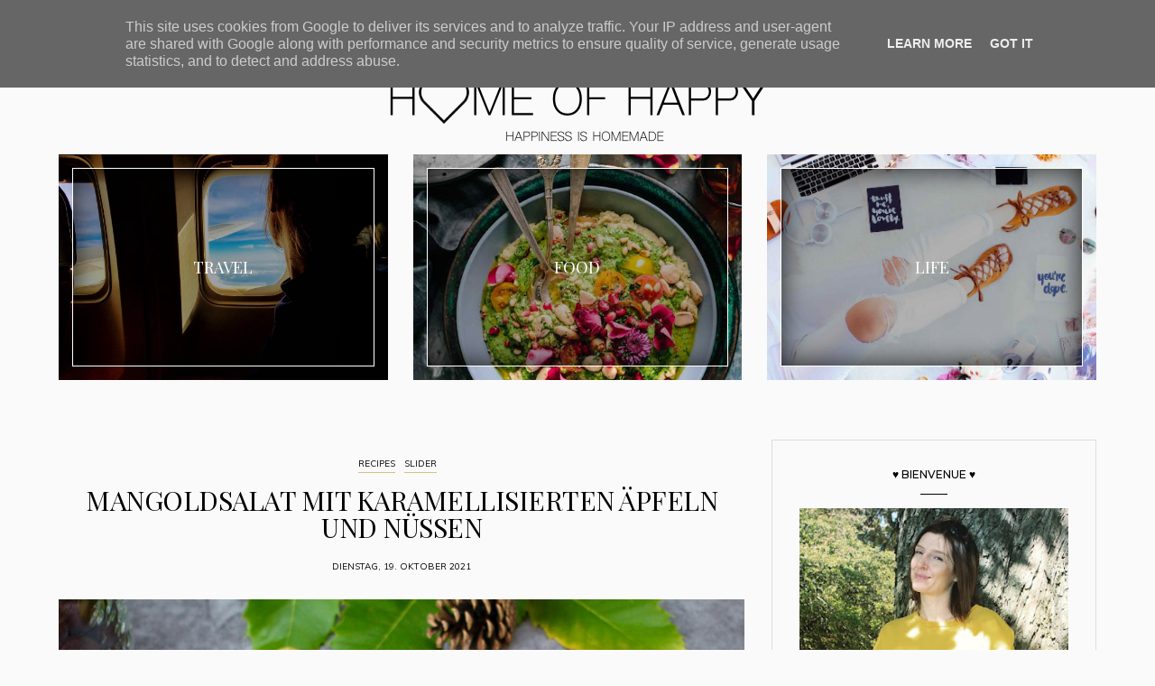

--- FILE ---
content_type: text/html; charset=UTF-8
request_url: https://www.homeofhappy.at/2021/10/mangoldsalat-mit-karamellisierten.html
body_size: 35698
content:
<!DOCTYPE html>
<html class='v2' dir='ltr' xmlns='http://www.w3.org/1999/xhtml' xmlns:b='http://www.google.com/2005/gml/b' xmlns:data='http://www.google.com/2005/gml/data' xmlns:expr='http://www.google.com/2005/gml/expr'>
<head>
<link href='https://www.blogger.com/static/v1/widgets/335934321-css_bundle_v2.css' rel='stylesheet' type='text/css'/>
<meta content='width=device-width, initial-scale=1, maximum-scale=1' name='viewport'/>
<meta content='text/html; charset=UTF-8' http-equiv='Content-Type'/>
<meta content='blogger' name='generator'/>
<link href='https://www.homeofhappy.at/favicon.ico' rel='icon' type='image/x-icon'/>
<link href='http://www.homeofhappy.at/2021/10/mangoldsalat-mit-karamellisierten.html' rel='canonical'/>
<link rel="alternate" type="application/atom+xml" title="HOME OF HAPPY - Atom" href="https://www.homeofhappy.at/feeds/posts/default" />
<link rel="alternate" type="application/rss+xml" title="HOME OF HAPPY - RSS" href="https://www.homeofhappy.at/feeds/posts/default?alt=rss" />
<link rel="service.post" type="application/atom+xml" title="HOME OF HAPPY - Atom" href="https://www.blogger.com/feeds/5801367985353858588/posts/default" />

<link rel="alternate" type="application/atom+xml" title="HOME OF HAPPY - Atom" href="https://www.homeofhappy.at/feeds/8752417179541298766/comments/default" />
<!--Can't find substitution for tag [blog.ieCssRetrofitLinks]-->
<link href='https://blogger.googleusercontent.com/img/a/AVvXsEgyWuezmuezMLsd5p9MtRHoX0JZ4jaNfu0uhU3AhSV9o1ThWi-wSreYmo1IpcNBCMto6SYu2lZjxrIQ5nv_wf6w0MZqfkAmFFZqkQUfZSep_kqdakThU4lfO_VuK1Z1jEavPxVIYou3LlwsFRUVy6Om5irU_voOZ6zwSYivwV2EiSHNZCZR3nfIe4-BnQ=s16000' rel='image_src'/>
<meta content='Mangoldsalat, Mangoldsalat mit karamellisierten Äpfeln und Nüssen, Salat mit Mangold und Äpfeln' name='description'/>
<meta content='http://www.homeofhappy.at/2021/10/mangoldsalat-mit-karamellisierten.html' property='og:url'/>
<meta content='MANGOLDSALAT MIT KARAMELLISIERTEN ÄPFELN UND NÜSSEN ' property='og:title'/>
<meta content='Mangoldsalat, Mangoldsalat mit karamellisierten Äpfeln und Nüssen, Salat mit Mangold und Äpfeln' property='og:description'/>
<meta content='https://blogger.googleusercontent.com/img/a/AVvXsEgyWuezmuezMLsd5p9MtRHoX0JZ4jaNfu0uhU3AhSV9o1ThWi-wSreYmo1IpcNBCMto6SYu2lZjxrIQ5nv_wf6w0MZqfkAmFFZqkQUfZSep_kqdakThU4lfO_VuK1Z1jEavPxVIYou3LlwsFRUVy6Om5irU_voOZ6zwSYivwV2EiSHNZCZR3nfIe4-BnQ=w1200-h630-p-k-no-nu' property='og:image'/>
<title>HOME OF HAPPY: MANGOLDSALAT MIT KARAMELLISIERTEN ÄPFELN UND NÜSSEN </title>
<script src='https://code.jquery.com/jquery-2.2.4.min.js' type='text/javascript'></script>
<link href='//maxcdn.bootstrapcdn.com/bootstrap/3.3.7/css/bootstrap.min.css' rel='stylesheet' type='text/css'/>
<link href='//maxcdn.bootstrapcdn.com/font-awesome/4.7.0/css/font-awesome.min.css' id='fontawesome' rel='stylesheet' type='text/css'/>
<link href='//code.ionicframework.com/ionicons/2.0.1/css/ionicons.min.css' id='fontawesome' rel='stylesheet' type='text/css'/>
<link href="//fonts.googleapis.com/css?family=Playfair+Display:400,700,400italic,700italic%7CMuli%7CPoppins%7CMontserrat:100,200,300,400,500,600,700,800,900" rel="stylesheet" type="text/css">
<script type='text/javascript'>
//<![CDATA[
//
// 								TEMPLATE SETTINGS 
// ---------------------------=====================--------------------------
//
// ==========================================================================
// 	1. Select layout type: 1, 2, 3, 4 or 5
// ==========================================================================
//

	var layoutType	=	1;

//
// ==========================================================================
// 	2. Post excerpt settings
// ==========================================================================
//

	var activateExcerpts 	=	1;

	var excerptSize 		=	200;

//
// ==========================================================================
// 	3. Instagram Widgets Settings
// ==========================================================================
//

	var	instaUsername		=	'home_of_happy';

	var instaClientID 		= 	'3e9c8dc6825b4902a0fae2140df3022e';

	var instaRedirectURI 	= 	'http://www.homeofhappy.at';

	var instaAccessToken	=	'14426025.3e9c8dc.5f597526a5aa4e88b8fa5341f3fce924';

	var instaPhotos			=	16;
	
	var instaColumns		=	8;

//
// ==========================================================================
// 	4. Profile Widget Settings
// ==========================================================================
//

	var profileWidgetText		=	'PROFILE_WIDGET_TITLE';
	
	var profileSignature		=	0;
	
	var profileSignatureImage	=	'PROFILE_SIGNATURE_IMAGE';
	
	
//
// ==========================================================================
// 	5. Miscellaneous Settings
// ==========================================================================
//

	var widgetTitleText			=	'WIDGET_NAME';
	
	var activateSignature		=	0;
	
	var postSignatureImage		=	'SIGNATURE_ADDRESS';

//
// ==========================================================================
// 	6. Translations
// ==========================================================================
//

	var jumpLinkText		=	'continue reading';
	
	var shareText1			=	'Share on Facebook';
	
	var shareText2			=	'Share on Twitter';
	
	var shareText3			=	'Share on Pinterest';
	
	var shareText4			=	'Share via:';
	
	var relatedPostsText	=	'You may also like:';
	
	var prevPostTitle		=	'Previous Post';
	
	var nextPostTitle		=	'Next Post';

//
//

//]]>
</script>
<!-- OWL INIT/STYLE/MIN -->
<link href='https://cdnjs.cloudflare.com/ajax/libs/OwlCarousel2/2.1.6/assets/owl.carousel.min.css' rel='stylesheet' type='text/css'/>
<script src='https://cdnjs.cloudflare.com/ajax/libs/OwlCarousel2/2.1.6/owl.carousel.min.js'></script>
<script type='text/javascript'>
//<![CDATA[
	jQuery(function() {
		if ( layoutType < 1 ) {
			layoutType = 1;
		} else if ( layoutType > 5 ) {
			layoutType = 5;
		}
		
		jQuery('body').addClass('layout-' + layoutType);
	});
//]]>
</script>
<script type='text/javascript'>
//<![CDATA[
	jQuery(document).ready(function() {
		jQuery('body').addClass('single');
	});
//]]>
</script>
<style type='text/css'>@font-face{font-family:'Montserrat';font-style:normal;font-weight:400;font-display:swap;src:url(//fonts.gstatic.com/s/montserrat/v31/JTUHjIg1_i6t8kCHKm4532VJOt5-QNFgpCtr6Hw0aXp-p7K4KLjztg.woff2)format('woff2');unicode-range:U+0460-052F,U+1C80-1C8A,U+20B4,U+2DE0-2DFF,U+A640-A69F,U+FE2E-FE2F;}@font-face{font-family:'Montserrat';font-style:normal;font-weight:400;font-display:swap;src:url(//fonts.gstatic.com/s/montserrat/v31/JTUHjIg1_i6t8kCHKm4532VJOt5-QNFgpCtr6Hw9aXp-p7K4KLjztg.woff2)format('woff2');unicode-range:U+0301,U+0400-045F,U+0490-0491,U+04B0-04B1,U+2116;}@font-face{font-family:'Montserrat';font-style:normal;font-weight:400;font-display:swap;src:url(//fonts.gstatic.com/s/montserrat/v31/JTUHjIg1_i6t8kCHKm4532VJOt5-QNFgpCtr6Hw2aXp-p7K4KLjztg.woff2)format('woff2');unicode-range:U+0102-0103,U+0110-0111,U+0128-0129,U+0168-0169,U+01A0-01A1,U+01AF-01B0,U+0300-0301,U+0303-0304,U+0308-0309,U+0323,U+0329,U+1EA0-1EF9,U+20AB;}@font-face{font-family:'Montserrat';font-style:normal;font-weight:400;font-display:swap;src:url(//fonts.gstatic.com/s/montserrat/v31/JTUHjIg1_i6t8kCHKm4532VJOt5-QNFgpCtr6Hw3aXp-p7K4KLjztg.woff2)format('woff2');unicode-range:U+0100-02BA,U+02BD-02C5,U+02C7-02CC,U+02CE-02D7,U+02DD-02FF,U+0304,U+0308,U+0329,U+1D00-1DBF,U+1E00-1E9F,U+1EF2-1EFF,U+2020,U+20A0-20AB,U+20AD-20C0,U+2113,U+2C60-2C7F,U+A720-A7FF;}@font-face{font-family:'Montserrat';font-style:normal;font-weight:400;font-display:swap;src:url(//fonts.gstatic.com/s/montserrat/v31/JTUHjIg1_i6t8kCHKm4532VJOt5-QNFgpCtr6Hw5aXp-p7K4KLg.woff2)format('woff2');unicode-range:U+0000-00FF,U+0131,U+0152-0153,U+02BB-02BC,U+02C6,U+02DA,U+02DC,U+0304,U+0308,U+0329,U+2000-206F,U+20AC,U+2122,U+2191,U+2193,U+2212,U+2215,U+FEFF,U+FFFD;}@font-face{font-family:'Open Sans';font-style:normal;font-weight:400;font-stretch:100%;font-display:swap;src:url(//fonts.gstatic.com/s/opensans/v44/memSYaGs126MiZpBA-UvWbX2vVnXBbObj2OVZyOOSr4dVJWUgsjZ0B4taVIUwaEQbjB_mQ.woff2)format('woff2');unicode-range:U+0460-052F,U+1C80-1C8A,U+20B4,U+2DE0-2DFF,U+A640-A69F,U+FE2E-FE2F;}@font-face{font-family:'Open Sans';font-style:normal;font-weight:400;font-stretch:100%;font-display:swap;src:url(//fonts.gstatic.com/s/opensans/v44/memSYaGs126MiZpBA-UvWbX2vVnXBbObj2OVZyOOSr4dVJWUgsjZ0B4kaVIUwaEQbjB_mQ.woff2)format('woff2');unicode-range:U+0301,U+0400-045F,U+0490-0491,U+04B0-04B1,U+2116;}@font-face{font-family:'Open Sans';font-style:normal;font-weight:400;font-stretch:100%;font-display:swap;src:url(//fonts.gstatic.com/s/opensans/v44/memSYaGs126MiZpBA-UvWbX2vVnXBbObj2OVZyOOSr4dVJWUgsjZ0B4saVIUwaEQbjB_mQ.woff2)format('woff2');unicode-range:U+1F00-1FFF;}@font-face{font-family:'Open Sans';font-style:normal;font-weight:400;font-stretch:100%;font-display:swap;src:url(//fonts.gstatic.com/s/opensans/v44/memSYaGs126MiZpBA-UvWbX2vVnXBbObj2OVZyOOSr4dVJWUgsjZ0B4jaVIUwaEQbjB_mQ.woff2)format('woff2');unicode-range:U+0370-0377,U+037A-037F,U+0384-038A,U+038C,U+038E-03A1,U+03A3-03FF;}@font-face{font-family:'Open Sans';font-style:normal;font-weight:400;font-stretch:100%;font-display:swap;src:url(//fonts.gstatic.com/s/opensans/v44/memSYaGs126MiZpBA-UvWbX2vVnXBbObj2OVZyOOSr4dVJWUgsjZ0B4iaVIUwaEQbjB_mQ.woff2)format('woff2');unicode-range:U+0307-0308,U+0590-05FF,U+200C-2010,U+20AA,U+25CC,U+FB1D-FB4F;}@font-face{font-family:'Open Sans';font-style:normal;font-weight:400;font-stretch:100%;font-display:swap;src:url(//fonts.gstatic.com/s/opensans/v44/memSYaGs126MiZpBA-UvWbX2vVnXBbObj2OVZyOOSr4dVJWUgsjZ0B5caVIUwaEQbjB_mQ.woff2)format('woff2');unicode-range:U+0302-0303,U+0305,U+0307-0308,U+0310,U+0312,U+0315,U+031A,U+0326-0327,U+032C,U+032F-0330,U+0332-0333,U+0338,U+033A,U+0346,U+034D,U+0391-03A1,U+03A3-03A9,U+03B1-03C9,U+03D1,U+03D5-03D6,U+03F0-03F1,U+03F4-03F5,U+2016-2017,U+2034-2038,U+203C,U+2040,U+2043,U+2047,U+2050,U+2057,U+205F,U+2070-2071,U+2074-208E,U+2090-209C,U+20D0-20DC,U+20E1,U+20E5-20EF,U+2100-2112,U+2114-2115,U+2117-2121,U+2123-214F,U+2190,U+2192,U+2194-21AE,U+21B0-21E5,U+21F1-21F2,U+21F4-2211,U+2213-2214,U+2216-22FF,U+2308-230B,U+2310,U+2319,U+231C-2321,U+2336-237A,U+237C,U+2395,U+239B-23B7,U+23D0,U+23DC-23E1,U+2474-2475,U+25AF,U+25B3,U+25B7,U+25BD,U+25C1,U+25CA,U+25CC,U+25FB,U+266D-266F,U+27C0-27FF,U+2900-2AFF,U+2B0E-2B11,U+2B30-2B4C,U+2BFE,U+3030,U+FF5B,U+FF5D,U+1D400-1D7FF,U+1EE00-1EEFF;}@font-face{font-family:'Open Sans';font-style:normal;font-weight:400;font-stretch:100%;font-display:swap;src:url(//fonts.gstatic.com/s/opensans/v44/memSYaGs126MiZpBA-UvWbX2vVnXBbObj2OVZyOOSr4dVJWUgsjZ0B5OaVIUwaEQbjB_mQ.woff2)format('woff2');unicode-range:U+0001-000C,U+000E-001F,U+007F-009F,U+20DD-20E0,U+20E2-20E4,U+2150-218F,U+2190,U+2192,U+2194-2199,U+21AF,U+21E6-21F0,U+21F3,U+2218-2219,U+2299,U+22C4-22C6,U+2300-243F,U+2440-244A,U+2460-24FF,U+25A0-27BF,U+2800-28FF,U+2921-2922,U+2981,U+29BF,U+29EB,U+2B00-2BFF,U+4DC0-4DFF,U+FFF9-FFFB,U+10140-1018E,U+10190-1019C,U+101A0,U+101D0-101FD,U+102E0-102FB,U+10E60-10E7E,U+1D2C0-1D2D3,U+1D2E0-1D37F,U+1F000-1F0FF,U+1F100-1F1AD,U+1F1E6-1F1FF,U+1F30D-1F30F,U+1F315,U+1F31C,U+1F31E,U+1F320-1F32C,U+1F336,U+1F378,U+1F37D,U+1F382,U+1F393-1F39F,U+1F3A7-1F3A8,U+1F3AC-1F3AF,U+1F3C2,U+1F3C4-1F3C6,U+1F3CA-1F3CE,U+1F3D4-1F3E0,U+1F3ED,U+1F3F1-1F3F3,U+1F3F5-1F3F7,U+1F408,U+1F415,U+1F41F,U+1F426,U+1F43F,U+1F441-1F442,U+1F444,U+1F446-1F449,U+1F44C-1F44E,U+1F453,U+1F46A,U+1F47D,U+1F4A3,U+1F4B0,U+1F4B3,U+1F4B9,U+1F4BB,U+1F4BF,U+1F4C8-1F4CB,U+1F4D6,U+1F4DA,U+1F4DF,U+1F4E3-1F4E6,U+1F4EA-1F4ED,U+1F4F7,U+1F4F9-1F4FB,U+1F4FD-1F4FE,U+1F503,U+1F507-1F50B,U+1F50D,U+1F512-1F513,U+1F53E-1F54A,U+1F54F-1F5FA,U+1F610,U+1F650-1F67F,U+1F687,U+1F68D,U+1F691,U+1F694,U+1F698,U+1F6AD,U+1F6B2,U+1F6B9-1F6BA,U+1F6BC,U+1F6C6-1F6CF,U+1F6D3-1F6D7,U+1F6E0-1F6EA,U+1F6F0-1F6F3,U+1F6F7-1F6FC,U+1F700-1F7FF,U+1F800-1F80B,U+1F810-1F847,U+1F850-1F859,U+1F860-1F887,U+1F890-1F8AD,U+1F8B0-1F8BB,U+1F8C0-1F8C1,U+1F900-1F90B,U+1F93B,U+1F946,U+1F984,U+1F996,U+1F9E9,U+1FA00-1FA6F,U+1FA70-1FA7C,U+1FA80-1FA89,U+1FA8F-1FAC6,U+1FACE-1FADC,U+1FADF-1FAE9,U+1FAF0-1FAF8,U+1FB00-1FBFF;}@font-face{font-family:'Open Sans';font-style:normal;font-weight:400;font-stretch:100%;font-display:swap;src:url(//fonts.gstatic.com/s/opensans/v44/memSYaGs126MiZpBA-UvWbX2vVnXBbObj2OVZyOOSr4dVJWUgsjZ0B4vaVIUwaEQbjB_mQ.woff2)format('woff2');unicode-range:U+0102-0103,U+0110-0111,U+0128-0129,U+0168-0169,U+01A0-01A1,U+01AF-01B0,U+0300-0301,U+0303-0304,U+0308-0309,U+0323,U+0329,U+1EA0-1EF9,U+20AB;}@font-face{font-family:'Open Sans';font-style:normal;font-weight:400;font-stretch:100%;font-display:swap;src:url(//fonts.gstatic.com/s/opensans/v44/memSYaGs126MiZpBA-UvWbX2vVnXBbObj2OVZyOOSr4dVJWUgsjZ0B4uaVIUwaEQbjB_mQ.woff2)format('woff2');unicode-range:U+0100-02BA,U+02BD-02C5,U+02C7-02CC,U+02CE-02D7,U+02DD-02FF,U+0304,U+0308,U+0329,U+1D00-1DBF,U+1E00-1E9F,U+1EF2-1EFF,U+2020,U+20A0-20AB,U+20AD-20C0,U+2113,U+2C60-2C7F,U+A720-A7FF;}@font-face{font-family:'Open Sans';font-style:normal;font-weight:400;font-stretch:100%;font-display:swap;src:url(//fonts.gstatic.com/s/opensans/v44/memSYaGs126MiZpBA-UvWbX2vVnXBbObj2OVZyOOSr4dVJWUgsjZ0B4gaVIUwaEQbjA.woff2)format('woff2');unicode-range:U+0000-00FF,U+0131,U+0152-0153,U+02BB-02BC,U+02C6,U+02DA,U+02DC,U+0304,U+0308,U+0329,U+2000-206F,U+20AC,U+2122,U+2191,U+2193,U+2212,U+2215,U+FEFF,U+FFFD;}@font-face{font-family:'Playfair Display';font-style:normal;font-weight:400;font-display:swap;src:url(//fonts.gstatic.com/s/playfairdisplay/v40/nuFvD-vYSZviVYUb_rj3ij__anPXJzDwcbmjWBN2PKdFvXDTbtPK-F2qC0usEw.woff2)format('woff2');unicode-range:U+0301,U+0400-045F,U+0490-0491,U+04B0-04B1,U+2116;}@font-face{font-family:'Playfair Display';font-style:normal;font-weight:400;font-display:swap;src:url(//fonts.gstatic.com/s/playfairdisplay/v40/nuFvD-vYSZviVYUb_rj3ij__anPXJzDwcbmjWBN2PKdFvXDYbtPK-F2qC0usEw.woff2)format('woff2');unicode-range:U+0102-0103,U+0110-0111,U+0128-0129,U+0168-0169,U+01A0-01A1,U+01AF-01B0,U+0300-0301,U+0303-0304,U+0308-0309,U+0323,U+0329,U+1EA0-1EF9,U+20AB;}@font-face{font-family:'Playfair Display';font-style:normal;font-weight:400;font-display:swap;src:url(//fonts.gstatic.com/s/playfairdisplay/v40/nuFvD-vYSZviVYUb_rj3ij__anPXJzDwcbmjWBN2PKdFvXDZbtPK-F2qC0usEw.woff2)format('woff2');unicode-range:U+0100-02BA,U+02BD-02C5,U+02C7-02CC,U+02CE-02D7,U+02DD-02FF,U+0304,U+0308,U+0329,U+1D00-1DBF,U+1E00-1E9F,U+1EF2-1EFF,U+2020,U+20A0-20AB,U+20AD-20C0,U+2113,U+2C60-2C7F,U+A720-A7FF;}@font-face{font-family:'Playfair Display';font-style:normal;font-weight:400;font-display:swap;src:url(//fonts.gstatic.com/s/playfairdisplay/v40/nuFvD-vYSZviVYUb_rj3ij__anPXJzDwcbmjWBN2PKdFvXDXbtPK-F2qC0s.woff2)format('woff2');unicode-range:U+0000-00FF,U+0131,U+0152-0153,U+02BB-02BC,U+02C6,U+02DA,U+02DC,U+0304,U+0308,U+0329,U+2000-206F,U+20AC,U+2122,U+2191,U+2193,U+2212,U+2215,U+FEFF,U+FFFD;}</style>
<style id='page-skin-1' type='text/css'><!--
/*
-----------------------------------------------
Name:     		Madison
Designer: 		LucaLogos
URL:      		http://lucalogos.com
Version:		1.0.1
----------------------------------------------- */
/*! normalize.css v4.1.1 | MIT License | github.com/necolas/normalize.css */
progress,sub,sup{vertical-align:baseline}button,hr,input{overflow:visible}[type=checkbox],[type=radio],legend{box-sizing:border-box;padding:0}html{font-family:sans-serif;-ms-text-size-adjust:100%;-webkit-text-size-adjust:100%}body{margin:0}article,aside,details,figcaption,figure,footer,header,main,menu,nav,section,summary{display:block}audio,canvas,progress,video{display:inline-block}audio:not([controls]){display:none;height:0}[hidden],template{display:none}a{background-color:transparent;-webkit-text-decoration-skip:objects}a:active,a:hover{outline-width:0}abbr[title]{border-bottom:none;text-decoration:underline;text-decoration:underline dotted}b,strong{font-weight:bolder}dfn{font-style:italic}h1{font-size:2em;margin:.67em 0}mark{background-color:#ff0;color:#000}small{font-size:80%}sub,sup{font-size:75%;line-height:0;position:relative}sub{bottom:-.25em}sup{top:-.5em}img{border-style:none}svg:not(:root){overflow:hidden}code,kbd,pre,samp{font-family:monospace,monospace;font-size:1em}figure{margin:1em 40px}hr{box-sizing:content-box;height:0}button,input,select,textarea{font:inherit;margin:0}optgroup{font-weight:700}button,select{text-transform:none}[type=reset],[type=submit],button,html [type=button]{-webkit-appearance:button}[type=button]::-moz-focus-inner,[type=reset]::-moz-focus-inner,[type=submit]::-moz-focus-inner,button::-moz-focus-inner{border-style:none;padding:0}[type=button]:-moz-focusring,[type=reset]:-moz-focusring,[type=submit]:-moz-focusring,button:-moz-focusring{outline:ButtonText dotted 1px}fieldset{border:1px solid silver;margin:0 2px;padding:.35em .625em .75em}legend{color:inherit;display:table;max-width:100%;white-space:normal}textarea{overflow:auto}[type=number]::-webkit-inner-spin-button,[type=number]::-webkit-outer-spin-button{height:auto}[type=search]{-webkit-appearance:textfield;outline-offset:-2px}[type=search]::-webkit-search-cancel-button,[type=search]::-webkit-search-decoration{-webkit-appearance:none}::-webkit-input-placeholder{color:inherit;opacity:.54}::-webkit-file-upload-button{-webkit-appearance:button;font:inherit}
/* Variable definitions
====================*/
<Group description="Main Template Fonts" selector="html">
<Variable name="template.font.1" description="Template Font 1" type="font" default="24px 'Playfair Display', serif" />
<Variable name="template.font.2" description="Template Font 2" type="font" default="10px Muli, sans-serif"/>
</Group>
<Group description="Blog Title Font" selector=".header h1">
<Variable name="header.font" description="Font" type="font" default="72px 'Playfair Display', serif"/>
<Variable name="header.text.color" description="Title Color" type="color" default="#000000"/>
</Group>
<Group description="Blog Description Font" selector=".header .description">
<Variable name="description.font" description="Font" type="font" default="11px Montserrat, sans-serif"/>
<Variable name="description.font.color" description="Title Color" type="color" default="#000000"/>
</Group>
<Group description="Navigation Font" selector=".main-menu">
<Variable name="nav.font" description="Navigation Font" type="font" default="14px Montserrat, sans-serif"/>
<Variable name="nav.color.1" description="Navigation Color" type="color" default="#000000"/>
<Variable name="nav.color.2" description="Navigation Color Hover" type="color" default="#D6C183"/>
</Group>
<Group description="Body Font" selector="body">
<Variable name="body.font" description="Body Font" type="font" default="14px 'Open Sans, sans-serif"/>
<Variable name="body.text.color" description="Body Text Color" type="color" default="#222222"/>
</Group>
<Group description="Post Title Font" selector="h3.post-title">
<Variable name="post.title.font" description="Post Title Font" type="font" default="30px 'Playfair Display', serif"/>
<Variable name="post.title.color.1" description="Post Title Color" type="color" default="#000000"/>
<Variable name="post.title.color.2" description="Post Title Hover Color" type="color" default="#D6C183"/>
</Group>
<Group description="Widget Title Font" selector="div.widget h2.title">
<Variable name="widget.title.font" description="Widget Title Font" type="font" default="24px 'Playfair Display', serif"/>
<Variable name="widget.title.color.1" description="Widget Title Color" type="color" default="#000000"/>
</Group>
<Group description="Template Colors" selector="html">
<Variable name="template.accent.1" description="Template Accent Color 1" type="color" default="#000000"/>
<Variable name="template.accent.2" description="Template Accent Color 2" type="color" default="#D6C183"/>
<Variable name="template.accent.3" description="Template Accent Color 3" type="color" default="#DDDDDD"/>
<Variable name="body.background" description="Body Background Color" type="color" default="#FAFAFA"/>
<Variable name="nav.socials.1" description="Navigation Social Icons" type="color" default="#000000"/>
<Variable name="nav.socials.2" description="Navigation Social Icons Hover" type="color" default="#D6C183"/>
<Variable name="sidebar.socials.1" description="Sidebar Social Icons" type="color" default="#D6C183"/>
<Variable name="sidebar.socials.2" description="Sidebar Social Icons Hover" type="color" default="#D6C183"/>
<Variable name="footer.socials.1" description="Footer Social Icons" type="color" default="#FFFFFF"/>
<Variable name="footer.socials.2" description="Footer Social Icons Hover" type="color" default="#D6C183"/>
<Variable name="link.color" description="Link Color" type="color" default="#999999"/>
<Variable name="link.color.2" description="Link Color Hover" type="color" default="#D6C183"/>
<Variable name="link.color.3" description="Link Color Visited" type="color" default="#D6C183"/>
</Group>
<Group description="Header Title/Image Spacing" selector=".header-inner .Header #header-inner">
<Variable name="header.spacing.top" description="Header Top Spacing" type="length" default="45px"/>
<Variable name="header.spacing.bottom" description="Header Bottom Spacing" type="length" default="45px"/>
<Variable name="header.mobile.spacing.top" description="Header Top Spacing (Mobile)" type="length" default="30px"/>
<Variable name="header.mobile.spacing.bottom" description="Header Bottom Spacing (Mobile)" type="length" default="30px"/>
</Group>
<Variable name="page.width.selector" description="Page Width Selector" type="string" default=".region-inner"/>
/* Content
----------------------------------------------- */
html:not(#layout),
body:not(#layout) {
height: 100%;
}
body {
font: 14px 'Open Sans', sans-serif;
color: #222222;
background: #FAFAFA;
font-weight: 400;
line-height: 1.625;
letter-spacing: 0;
position: relative;
}
html body .region-inner {
min-width: 0;
max-width: 100%;
width: auto;
}
a {
text-decoration: none;
-webkit-transition: color 0.2s ease, background 0.6s ease, border-color 0.2s ease;
-moz-transition:    color 0.2s ease, background 0.6s ease, border-color 0.2s ease;
-ms-transition:     color 0.2s ease, background 0.6s ease, border-color 0.2s ease;
-o-transition:      color 0.2s ease, background 0.6s ease, border-color 0.2s ease;
}
a:link {
text-decoration:none;
color: #999999;
}
a:visited {
text-decoration:none;
color: #D6C183;
}
a:hover {
text-decoration:none;
color: #D6C183;
}
.body-fauxcolumn-outer .fauxcolumn-inner {
_background-image: none;
}
.body-fauxcolumn-outer .cap-top {
position: absolute;
z-index: 1;
height: 400px;
width: 100%;
background: transparent;
}
.body-fauxcolumn-outer .cap-top .cap-left {
width: 100%;
_background-image: none;
}
.content-outer:not(#layout) {
margin: 0 auto;
padding: 0 15px;
}
.content-inner {
padding: 0;
}
@media screen and (max-width: 768px)  {
.content-outer {
}
.content-outer:not(#layout) {
}
}
/* SexyFlex
--------------------------------------------- */
.display-flex {
display: -webkit-box;
display: -moz-box;
display: -ms-flexbox;
display: -webkit-flex;
display: -webkit-box;
display: flex;
}
.flex-top-left {
-webkit-justify-content: flex-start;
-ms-flex-pack: start;
justify-content: flex-start;
-webkit-align-items: flex-start;
-ms-flex-align: start;
align-items: flex-start;
}
.flex-top-center {
-webkit-justify-content: center;
-ms-flex-pack: center;
justify-content: center;
-webkit-align-items: flex-start;
-ms-flex-align: start;
align-items: flex-start;
}
.flex-top-right {
-webkit-justify-content: flex-end;
-ms-flex-pack: end;
justify-content: flex-end;
-webkit-align-items: flex-start;
-ms-flex-align: start;
align-items: flex-start;
}
.flex-center-left {
-webkit-justify-content: flex-start;
-ms-flex-pack: start;
justify-content: flex-start;
-webkit-align-items: center;
-ms-flex-align: center;
align-items: center;
}
.flex-center-center {
-webkit-justify-content: center;
-ms-flex-pack: center;
justify-content: center;
-webkit-align-items: center;
-ms-flex-align: center;
align-items: center;
}
.flex-center-right {
-webkit-justify-content: flex-end;
-ms-flex-pack: end;
justify-content: flex-end;
-webkit-align-items: center;
-ms-flex-align: center;
align-items: center;
}
.flex-bottom-left {
-webkit-justify-content: flex-start;
-ms-flex-pack: start;
justify-content: flex-start;
-webkit-align-items: flex-end;
-ms-flex-align: end;
align-items: flex-end;
}
.flex-bottom-center {
-webkit-justify-content: center;
-ms-flex-pack: center;
justify-content: center;
-webkit-align-items: flex-end;
-ms-flex-align: end;
align-items: flex-end;
}
.flex-bottom-right {
-webkit-justify-content: flex-end;
-ms-flex-pack: end;
justify-content: flex-end;
-webkit-align-items: flex-end;
-ms-flex-align: end;
align-items: flex-end;
}
.flex-column {
-ms-flex-flow: column;
-webkit-flex-flow: column;
flex-flow: column;
-webkit-flex-direction: column;
flex-direction: column;
}
.flex-row {
-ms-flex-flow: row;
-webkit-flex-flow: row;
flex-flow: row;
-webkit-flex-direction: row;
flex-direction: row;
flex-wrap: wrap;
-webkit-flex-wrap: wrap;
}
/* Transition Types
----------------------------------------------- */
.transition-type-1 {
transition: all 300ms ease-in-out;
-webkit-transition: all 300ms ease-in-out;
-moz-transition: all 300ms ease-in-out;
-o-transition: all 300ms ease-in-out;
-ms-transition: all 300ms ease-in-out;
}
/* Headings
----------------------------------------------- */
h1, h2, h3, h4, h5, h6 {
color: #000;
font: 24px 'Playfair Display', serif;
font-weight: 400;
text-transform: none;
line-height: 1.2;
margin: 0 0 15px;
max-width: 100%;
}
h1 {
font-size: 40px;
}
h2 {
font-size: 36px;
}
h3 {
font-size: 32px;
}
h4 {
font-size: 26px;
}
h5 {
font-size: 22px;
}
h6 {
font-size: 18px;
}
/* Static/Animated Header
----------------------------------------------- */
.static-header {
display: block;
width: 100%;
height: 500px;
background-attachment: fixed !important;
background-size: cover !important;
background-position: center !important;
background-repeat: no-repeat !important;
}
/* Header
----------------------------------------------- */
.header-outer {
background: none;
_background-image: none;
margin-top: 90px;
}
.Header h1 {
font: 72px 'Playfair Display', serif;
font-weight: 400;
letter-spacing: -2px;
margin: 0 auto;
text-align: center;
color: #000000;
}
.Header h1 a {
color: #000000;
}
.Header .description {
font: 11px Montserrat, sans-serif;
font-weight: 300;
text-align: center;
color: #000000;
margin: 0 auto;
letter-spacing: 1px;
}
.header-inner {
text-align: center;
background-position: center;
width: 100%;
min-height: initial;
}
.header-inner .Header #header-inner {
padding: 15px 0px 8px;
background: none;
margin: 0 auto;
}
.header-inner .Header .titlewrapper {
padding: 0;
}
.header-inner .Header .descriptionwrapper {
margin: 0;
padding: 0
}
.header-inner img {
margin: 0 auto;
}
/* Tabs
----------------------------------------------- */
.tabs-inner {
padding: 0;
}
.tabs-inner .section {
margin: 0;
}
.tabs-inner .section:first-child {
padding: 5px 0;
}
.tabs-inner .widget ul {
_background-image: none;
}
.tabs-inner .widget li a {
display: inline-block;
padding: 9px 15px;
}
.tabs-inner .widget li:first-child a {
}
.tabs-inner .widget li.selected a, .tabs-inner .widget li a:hover {
text-decoration: none;
}
/* Columns
----------------------------------------------- */
.main-outer {
margin-top: 0px;
border-top: none;
}
.fauxcolumn-left-outer .fauxcolumn-inner {
border-right: none;
}
.fauxcolumn-right-outer .fauxcolumn-inner {
border-left: none;
}
/* Headings
----------------------------------------------- */
div.widget > h2,
div.widget h2.title,
.widget.LinkList h2 {
font: 18px Montserrat, sans-serif;
font-size: 12px;
font-weight: 500;
text-transform: uppercase;
text-align: center;
width: 100%;
color: #000000;
position: relative;
margin-bottom: 30px;
}
div.widget > h2:after,
div.widget h2.title:after,
.widget.LinkList h2:after {
content: "";
position: absolute;
border-top: 1px solid #000;
width: 30px;
bottom: -15px;
left: 0;
right: 0;
margin-left: auto;
margin-right: auto;
}
/* Widgets
----------------------------------------------- */
.widget {
margin-bottom: 30px;
}
.widget .zippy {
color: #000000;
text-shadow: 2px 2px 1px rgba(0, 0, 0, .1);
}
.sidebar .widget {
padding: 30px;
margin: 0 0 30px;
line-height: 1.625;
background-color: transparent;
border: 1px solid #DDDDDD;
}
.sidebar .widget:last-child {
margin-bottom: 45px !important;
}
.widget.Image img {
max-width: 100%;
height: auto;
}
.sidebar .widget.Image .caption {
display: block;
margin-top: 10px;
}
/* Posts
----------------------------------------------- */
h2.date-header {
font: inherit;
font-size: 10px;
font-weight: 400;
letter-spacing: 0px;
margin: 0;
text-transform: uppercase;
}
.main-inner {
padding-top: 0;
padding-bottom: 0;
}
.main-inner .column-center-inner {
padding: 0 0;
}
.main-inner .column-center-inner .section {
margin: 0 0;
padding-top: 0;
}
.post {
margin: 0 0 45px 0;
}
.single .post {
padding: 0 !important;
}
h3.post-title {
letter-spacing: -0.5px;
}
.single h3.post-title,
h3.post-title {
font: 30px 'Playfair Display', serif;
font-weight: 400;
letter-spacing: -0.5px;
text-align: center;
text-transform: none;
margin: 0 auto 20px;
line-height: 1;
}
h3.post-title a {
color: #000000;
}
h3.post-title a:hover {
color: #D6C183;
}
.post-body {
font-size: 100%;
line-height: 1.625;
position: relative;
}
.post-body img {
max-width: 100%;
height: auto;
}
.post-body .tr-caption-container {
color: #000000;
}
.post-body .tr-caption-container img {
padding: 0;
background: transparent;
border: none;
-moz-box-shadow: 0 0 0 rgba(0, 0, 0, .1);
-webkit-box-shadow: 0 0 0 rgba(0, 0, 0, .1);
box-shadow: 0 0 0 rgba(0, 0, 0, .1);
}
.post-header {
position: relative;
margin-bottom: 30px;
}
.single .post-header {
margin: 0 auto 30px !important;
position: relative;
}
.single .post-header-line-1 {
text-align: center !important;
}
.post-footer {
width: 100%;
margin: 30px 0 0;
padding: 19px 0;
border-top: 1px solid #DDDDDD;
border-bottom: 1px solid #DDDDDD;
}
#comments .comment-author {
padding-top: 15px;
border-top: 1px solid #000;
background-position: 0 15px;
}
#comments .comment-author:first-child {
padding-top: 0;
border-top: none;
}
.avatar-image-container {
margin: 0;
}
#comments .avatar-image-container img {
border: 1px solid #ccceee;
}
/* Comments
----------------------------------------------- */
.comments .comments-content .icon.blog-author {
background-repeat: no-repeat;
background-image: url([data-uri]);
}
.comments .comments-content .loadmore {
margin: 15px 0;
}
.comments .comments-content .loadmore a {
margin: 15px 0;
}
.comments .comments-content .loadmore.loaded {
margin: 0;
}
/* Accents
---------------------------------------------- */
.date-outer {
padding: 0;
margin: 0 0 60px;
position: relative;
}
.date-outer:last-child {
border-bottom: none;
margin-bottom: 0;
padding-bottom: 0;
}
/* LucaLogos Customs
---------------------------------------------- */
.dsn {
display: none !important;
visibility: hidden !important;
}
.vis {
display: initial !important;
visibility: visible !important;
}
.blog-feeds {
display: none;
}
.mobile-dummy {
display: none;
}
.icons-color-dummy {
color: #D6C183;
}
.nav-color-dummy {
color: #D6C183;
}
/* Instagram Feeds
--------------------- */
#instafeed {
text-align: center;
position: relative;
}
#instafeed img {
max-width: 100%;
height: auto;
}
.insta-thumb {
display: none;
position: relative;
}
.insta-thumb-info {
font: 10px Muli, sans-serif;
font-size: 11px;
position: absolute;
top: 0;
left: 0;
display: block;
width: 100%;
height: 100%;
opacity: 0;
transition: all 300ms ease-in-out;
-webkit-transition: all 300ms ease-in-out;
-moz-transition: all 300ms ease-in-out;
-o-transition: all 300ms ease-in-out;
-ms-transition: all 300ms ease-in-out;
}
.insta-thumb-info:hover {
opacity: 1;
background: rgba( 0, 0, 0, 0.62);
}
.insta-thumb-info .wrap {
position: absolute;
top: 0;
left: 0;
right: 0;
margin-left: auto;
margin-right: auto;
color: #fff;
width: 100%;
height: 100%;
}
.insta-thumb-likes,
.insta-thumb-comments {
position: relative;
display: block;
top: 47%;
transform: translateY(-47%);
}
.insta-thumb-likes:before {
font-family: fontawesome;
content: "\f004";
padding-right: 5px;
}
.insta-thumb-comments:before {
font-family: fontawesome;
content: "\f0e6 ";
padding-right: 5px;
}
.access-token-info {
display: inline-block;
max-width: 900px;
padding: 30px;
border: 1px solid #fff;
font-size: 24px;
text-align: center;
margin: 30px auto;
}
.access-token-info a {
display: block;
margin-bottom: 30px;
}
.insta-username-box {
display: none;
position: absolute;
top: 50%;
left: 50%;
transform: translate(-50%, -50%);
padding: 10px 15px;
background: #FFFFFF;
color: #000000;
text-transform: uppercase;
font-size: 12px;
z-index: 101;
}
.insta-username-box a {
font-size: 12px;
color: #000000;
}
.insta-username-box a:hover {
color: #D6C183;
}
@media screen and (max-width: 768px)  {
.insta-thumb {
width: 25% !important;
}
.insta-thumb-info {
display: none;
}
}
/* Nav Social Icons
---------------------- */
.nav-socials {
text-align: right;
width: 40%;
margin: 0;
}
.nav-socials,
.nav-socials .widget-content,
.nav-socials li {
display: inline-block;
}
.nav-socials .widget-content {
border-right: 1px solid #000000;
}
.nav-socials li:last-child {
margin-right: 10px;
}
.nav-socials li a {
padding: 5px;
color: #000000;
}
.nav-socials li a:hover {
color: #D6C183;
}
.overlay-search {
display: none;
background: rgba(255, 255, 255, 0.9);
bottom: 0;
left: 0;
width: 100%;
height: 100%;
z-index: 999;
}
.overlay-search .wrap-inner {
display: flex;
display: -webkit-flex;
align-items: center;
-webkit-align-items: center;
justify-content: center;
-webkit-justify-content: center;
width: 100%;
height: 100%;
}
.overlay-search form input {
z-index: 1000;
width: 300px;
height: 60px;
border: 1px solid #000;
background: #FFFFFF;
padding: 30px;
font: 10px Muli, sans-serif;
font-size: 10px;
color: #000;
text-transform: uppercase;
}
.overlay-toggle {
margin-left: 5px;
}
a.overlay-toggle {
color: #000000;
}
a.overlay-toggle:hover {
color: #D6C183;
}
.nav-menu .overlay-toggle {
display: none;
}
.overlay-close {
position: fixed;
top: 100px;
right: 100px;
z-index: 1001;
}
.overlay-close .overlay-close-icon {
font-size: 60px;
width: 60px;
height: 60px;
color: #000;
background: #fff;
display: flex;
display: -webkit-flex;
justify-content: center;
-webkit-justify-content: center;
}
@media screen and (max-width: 768px) {
.nav-socials {
width: 70%;
text-align: left;
}
.nav-socials .widget-content {
display: none;
}
.nav-menu .overlay-toggle {
display: inline-block;
}
.overlay-close {
top: 12px;
right: 12px;
}
}
/* Sidebar Social Icons
--------------------- */
.sidebar-socials {
text-align: center;
}
.sidebar-socials ul {
padding: 0;
}
.sidebar-socials li {
display: inline-block;
margin: 0 0 5px;
}
.sidebar-socials li a {
color: #D6C183;
padding: 8px;
margin: 0 2px;
border: 1px solid #D6C183;
display: inline-block;
width: 30px;
height: 30px;
}
.sidebar-socials li a:hover {
color: #FFFFFF;
border-color: #D6C183;
background: #D6C183;
}
.fa-sidebar-socials {
display: flex;
display: -webkit-flex;
align-items: center;
-webkit-align-items: center;
justify-content: center;
-webkit-justify-content: center;
height: 100%;
text-align: center;
font-size: 13px;
-webkit-transition: all 0.5 ease;
-moz-transition: all 0.5 ease;
-ms-transition: all 0.5 ease;
-o-transition: all 0.5 ease;
}
/* Footer Social Icons
--------------------- */
.SocialIcons.section {
margin: 0;
}
.LinkList.footer-socials {
margin: 0;
padding: 15px 15px;
text-align: center;
font: 10px Muli, sans-serif;
font-size: 10px;
background: #444444;
}
.footer-socials li {
display: inline-block;
margin: 15px 0;
padding: 0;
}
.footer-socials li i {
padding-right: 10px;
}
.footer-socials li span {
margin-right: 30px;
text-transform: uppercase;
}
.footer-socials li a {
color: #FFFFFF;
}
.footer-socials li a:hover {
color: #D6C183;
}
/* Blogger Layout Fix
--------------------- */
#layout .custom-menu {
padding: 0 10px;
}
#layout .custom-slider {
margin: initial;
}
#layout .main-inner .column-right-inner {
margin: initial;
}
.blogg-tab.pageelements {
max-width: 176px !important;
}
/* Custom Slider
--------------------- */
.custom-slider {
}
.CustomSlider.section:not(.no-items) {
margin: 0 auto 60px;
}
@media screen and (max-width: 960px)  {
.CustomSlider.section:not(.no-items) {
margin: 0 auto 30px;
}
}
.CustomSlider.section {
margin: 0 auto;
}
.owl-height,
.owl-item,
.owl-frame {
height: 450px !important;
}
.owl-frame {;
width: 100%;
background-size: cover !important;
background-position: center !important;
}
.slider-content {
display: -webkit-flex;
display: flex;
/* -webkit-box-orient: horizontal; */
z-index: 0;
position: relative;
}
.owl-item,
.sldr-cntnt {
-webkit-transform-style: preserve-3d;
-moz-transform-style: preserve-3d;
transform-style: preserve-3d;
width: 100%;
text-align: left;
}
@media screen and (max-width: 1200px)  {
.owl-height,
.owl-item,
.owl-frame {
height: 330px !important;
}
}
/* Slider Post Content
----------------------- */
.sldr-post-cntnt-algnr {
z-index: 10;
position: absolute;
left: 0; top: 0; right: 0; bottom: 0;
transition: all 500ms ease-in-out;
-webkit-transition: all 500ms ease-in-out;
-moz-transition: all 500ms ease-in-out;
-o-transition: all 500ms ease-in-out;
-ms-transition: all 500ms ease-in-out;
background: -moz-linear-gradient(top, rgba(255,255,255,0) 41%, rgba(0,0,0,0.7) 100%); /* FF3.6-15 */
background: -webkit-linear-gradient(top, rgba(255,255,255,0) 41%,rgba(0,0,0,0.7) 100%); /* Chrome10-25,Safari5.1-6 */
background: linear-gradient(to bottom, rgba(255,255,255,0) 41%,rgba(0,0,0,0.7) 100%); /* W3C, IE10+, FF16+, Chrome26+, Opera12+, Safari7+ */
}
.sldr-post-cntnt {
width: 100%;
height: 100%;
padding: 30px;
text-align: center;
font-size: 13px;
opacity: 0;
}
.active.center .sldr-post-cntnt {
transition: all 300ms ease-in-out;
-webkit-transition: all 500ms ease-in-out;
-moz-transition: all 500ms ease-in-out;
-o-transition: all 500ms ease-in-out;
-ms-transition: all 500ms ease-in-out;
opacity: 0.999;
filter: alpha(opacity=99);
}
.sldr-ttl .excrpt-date {
font-size: 12px;
}
.sldr-lbls {
text-align: center;
margin: 0 auto 10px 0 !important;
display: flex;
display: -webkit-flex;
flex-wrap: wrap;
-webkit-flex-wrap: wrap;
}
.sldr-lbls.post-labels a {
color: #FFFFFF;
}
.sldr-lbls.post-labels a:hover {
color: #D6C183;
}
.sldr-ttl-h {
color: #FFFFFF;
text-align: left;
margin-bottom: 0;
font-size: 30px;
transition: all 300ms ease-in-out;
-webkit-transition: all 300ms ease-in-out;
-moz-transition: all 300ms ease-in-out;
-o-transition: all 300ms ease-in-out;
-ms-transition: all 300ms ease-in-out;
}
.sldr-ttl-h:hover {
color: #D6C183;
}
.sldr-excrpt {
margin-bottom: 26px;
}
@media screen and (max-width: 960px)  {
.sldr-ttl-h {
font-size: 24px;
}
}
@media screen and (max-width: 768px)  {
.owl-item.active .sldr-post-cntnt {
margin-bottom: 0px;
}
.sldr-ttl-h {
font-size: 18px;
}
}
/* Slider Read More Button
----------------------- */
.sldr-cntnt .jump-link a {
color: #FFFFFF;
margin: 20px auto 0;
}
.sldr-cntnt .jump-link a:hover {
background: #D6C183;
}
/* Slider Nav
---------------------- */
.owl-nav {
}
.owl-prev,
.owl-next {
display: inline-block;
position: absolute;
top: 45%;
padding: 10px;
text-align: center;
width: 36px;
background-color: #FFF;
color: #000;
}
.owl-prev:hover,
.owl-next:hover {
color: #D6C183;
}
.owl-prev {
left: 15px;
}
.owl-next {
right: 15px;
}
.icon-chevron-left:before,
.icon-chevron-right:before {
font-family: "fontawesome";
font-size: 20px;
font-style: normal;
line-height: 1;
display: block;
}
.icon-chevron-left:before {
content: '\f104';
}
.icon-chevron-right:before {
content: '\f105';
}
.owl-dots {
display: -webkit-box;
display: -moz-box;
display: -ms-flexbox;
display: -webkit-flex;
display: flex;
-webkit-align-items: center;
align-items: center;
-webkit-justify-content: center;
justify-content: center;
margin-top: -50px;
position: absolute;
width: 100%;
display: none !important;
}
.owl-dot {
width: 13px;
height: 13px;
margin: 0 6px;
background-color: #fff;
display: inline-block;
border-radius: 100px;
filter: alpha(opacity=50);
opacity: 0.5;
}
.owl-dot.active {
filter: alpha(opacity=99);
opacity: 0.999;
}
/* Featured Boxes
---------------------- */
.featured-boxes {
}
#layout .FeaturedBoxes.section {
background: #D6D2BA !important;
}
#layout .FeaturedBoxes .widget {
width: 100%;
}
.FeaturedBoxes.section {
max-width: 1200px;
width: 100%;
margin: 0 auto;
}
.FeaturedBoxes.section:not(.no-items) {
margin: 0 auto 30px;
text-align: center;
}
.FeaturedBoxes .widget {
width: 31.7%;
max-width: 100%;
display: inline-block;
margin: 0 0 30px;
font: 10px Muli, sans-serif;
font-size: 10px;
line-height: 0.8;
}
.FeaturedBoxes .widget:nth-child(1) {
float: left;
}
.FeaturedBoxes .widget:nth-child(3) {
float: right;
}
.FeaturedBoxes .widget > h2 {
display: none;
}
.FeaturedBoxes img {
max-width: 100%;
height: auto;
display: none;
}
.FeaturedBoxes .featured-box-image {
display: block;
width: 100%;
height: 250px;
background-size: cover;
background-position: center;
background-repeat: no-repeat;
}
.FeaturedBoxes .widget-content a.link-address {
position: absolute;
top: 15px;
bottom: 15px;
left: 15px;
right: 15px;
padding: 15px;
border: 1px solid #FFFFFF;
-webkit-box-shadow: inset 0px 0px 30px 0px rgba(0,0,0,0.8);
-moz-box-shadow: inset 0px 0px 30px 0px rgba(0,0,0,0.8);
box-shadow: inset 0px 0px 30px 0px rgba(0,0,0,0.8);
background: rgba( 0, 0, 0, 0.3);
display: flex;
display: -webkit-flex;
align-items: center;
-webkit-align-items: center;
justify-content: center;
-webkit-justify-content: center;
}
.FeaturedBoxes .widget-content a.link-address:hover {
background: rgba( 0, 0, 0, 0.5);
border-color: #D6C183;
}
.FeaturedBoxes .widget-content a.link-address .caption {
font: 24px 'Playfair Display', serif;
font-size: 18px;
font-weight: 400;
width: 100%;
padding: 15px;
color: #FFFFFF;
transition: all 300ms ease-in-out;
-webkit-transition: all 300ms ease-in-out;
-moz-transition: all 300ms ease-in-out;
-o-transition: all 300ms ease-in-out;
-ms-transition: all 300ms ease-in-out;
}
.FeaturedBoxes .widget-content a.link-address .caption:hover {
color: #D6C183;
}
@media only screen and (max-width: 768px) {
.FeaturedBoxes .widget {
width: 100%;
height: auto;
}
.FeaturedBoxes .widget:nth-child(3) {
margin-bottom: 0;
}
}
@media only screen and (max-width: 500px) {
.FeaturedBoxes .featured-box-image {
height: 180px;
}
}
/* Post Labels
---------------------- */
.post-labels {
text-align: center;
margin: 0 0 10px;
padding: 0;
}
.post-labels-title {
display: block;
margin-bottom: 15px;
}
.blogpage .post-labels-title {
display: none;
}
.post-labels a {
margin: 0 10px 5px 0;
padding: 0 0 3px;
display: inline-block;
text-transform: uppercase;
line-height: 1;
font: 10px Muli, sans-serif;
font-size: 10px;
color: #000000;
transition: all 300ms ease-in-out;
-webkit-transition: all 300ms ease-in-out;
-moz-transition: all 300ms ease-in-out;
-o-transition: all 300ms ease-in-out;
-ms-transition: all 300ms ease-in-out;
border-bottom: 1px solid #D6C183;
}
.post-labels a:hover {
color: #D6C183;
}
/* Post Header
---------------------- */
.post-header-line {
margin: 0 auto;
}
.post-header-line-1 {
margin-bottom: 0;
font: 10px Muli, sans-serif;
font-size: 12px;
text-align: center;
text-transform: uppercase;
}
.post-date {
display: inline-block;
}
/* Post Footer
---------------------- */
.post-footer .wrap {
display: flex;
display: -webkit-flex;
align-items: center;
-webkit-align-items: center;
flex-flow: row;
-webkit-flex-flow: row;
}
.post-footer-line>*:first-child,
.post-footer-line>*:last-child {
margin: auto;
}
.post-footer-line-1,
.post-footer-line-2 {
display: flex;
display: -webkit-flex;
align-items: center;
-webkit-align-items: center;
flex: 1 1 auto;
-webkit-flex: 1 1 auto;
width: 100%;
text-align: center;
font: 10px Muli, sans-serif;
font-size: 11px;
text-transform: uppercase;
}
/* Post Sharing Icons
---------------------- */
.post-sharing-icons {
flex: 0 0 auto;
-webkit-flex: 0 0 auto;
margin: 0 !important;
}
.post-sharing-icons a {
display: inline-block;
width: 20px;
height: 20px;
color: #000000;
}
.post-sharing-icons a:hover {
color: #D6C183;
}
.fa-post-footer {
display: flex;
display: -webkit-flex;
align-items: center;
-webkit-align-items: center;
justify-content: center;
-webkit-justify-content: center;
height: 100%;
text-align: center;
font-size: 13px;
-webkit-transition: color 0.2s ease, background 0.6s ease, border-color 0.2s ease;
-moz-transition:    color 0.2s ease, background 0.6s ease, border-color 0.2s ease;
-ms-transition:     color 0.2s ease, background 0.6s ease, border-color 0.2s ease;
-o-transition:      color 0.2s ease, background 0.6s ease, border-color 0.2s ease;
}
/* Post Comment Link
---------------------- */
.post-comment-link {
margin: 0 6px 0 auto !important;
padding: 0 10px 0 0;
border-right: 1px solid #ccc;
}
.post-comment-link,
.post-comment-link a {
line-height: 1;
}
.post-comment-link a {
color: #000000;
text-transform: uppercase;
}
.post-comment-link a:hover {
color: #D6C183;
}
.post-comment-link a .comments-number {
margin-right: 5px;
}
/* Post Author
---------------------- */
.post-author {
margin-left: 0 !important;
}
.post-author a {
color: #000000;
}
.post-author a:hover {
color: #D6C183;
}
/* Read More Link
---------------------- */
.jump-link {
font: 10px Muli, sans-serif;
font-size: 10px;
text-transform: uppercase;
text-align: center;
}
.jump-link a {
color: #000000;
display: inline-block;
margin: 0 auto;
padding: 9px 15px;
border-radius: 15px;
background: transparent;
border: 1px solid #D6C183;
color: #000000;
}
.jump-link a:hover {
background: #D6C183;
color: #FFFFFF;
}
/* Post Signature
----------------------- */
.post-signature {
margin: 15px 0;
}
/* Post Comments
----------------------- */
.comments {
margin-top: 30px;
padding: 0 0;
}
.comments .avatar-image-container {
max-height: 60px;
width: 60px;
}
.comments .avatar-image-container img {
padding: 3px;
max-width: 60px;
}
.comments .comment-block {
margin-left: 60px;
padding: 30px;
background: #fefefe;
border: 1px solid #DDDDDD;
}
.comments .comments-content .user a {
font: 24px 'Playfair Display', serif;
font-size: 16px;
font-weight: 400;
color: #000000;
}
.comments .comments-content .datetime a {
font: 10px Muli, sans-serif;
font-size: 10px;
color: #000000;
text-transform: uppercase;
}
.comments .comment .comment-actions a {
font: 10px Muli, sans-serif;
font-size: 12px;
}
.comments .thread-count a {
font: 24px 'Playfair Display', serif;
font-size: 12px;
}
.comments .continue {
display: none;
border: none;
text-align: center;
}
.comments .continue a {
display: inline;
padding: 6px 10px;
font: 10px Muli, sans-serif;
font-size: 13px;
text-transform: uppercase;
color: #000000;
height: 30px;
border: 1px solid #000000;
margin: 0 auto;
position: relative;
}
.comments .continue a:hover {
color: #D6C183;
background-color: #000000;
}
.comments .continue a:before {
content: "";
position: absolute;
height: 1px;
border-top: 1px solid #000;
top: 50%;
width: 100%;
left: -150%;
}
.comments .continue a:after {
content: "";
position: absolute;
height: 1px;
border-top: 1px solid #000;
top: 50%;
width: 100%;
right: -150%;
}
/* Blog Pager
---------------------- */
.single #blog-pager {
margin: 0;
border-top: none;
border-bottom: 1px solid #DDDDDD;
min-height: 90px;
height: auto;
}
.single #blog-pager-older-link,
.single #blog-pager-newer-link {
max-width: 50%;
width: 50%;
padding: 30px 0;
display: flex;
display: -webkit-flex;
justify-content: center;
-webkit-justify-content: center;
flex-flow: column;
-webkit-flex-flow: column;
border: none;
border-radius: 0;
}
.single #blog-pager-older-link {
float: left;
text-align: left;
padding-right: 30px;
border-right: 1px solid #DDDDDD;
}
.single #blog-pager-newer-link {
float: right;
align-items: flex-end;
-webkit-align-items: flex-end;
text-align: right;
padding-left: 30px;
}
#blog-pager {
margin: 0;
display: flex;
display: -webkit-flex;
align-items: center;
-webkit-align-items: center;
justify-content: space-between;
-webkit-justify-content: space-between;
}
.blogpage #blog-pager {
padding: 30px 0;
font-size: 10px;
}
.single a.home-link {
display: none;
}
.blogpage a.blog-pager-older-link,
.blogpage a.blog-pager-newer-link,
.blogpage a.home-link {
font: 10px Muli, sans-serif;
font-size: 10px;
text-transform: uppercase;
text-align: center;
color: #000000;
border: 1px solid #000;
padding: 8px 10px;
margin: 0;
transition: all 0.5s ease-in-out;
-webkit-transition: all 0.5s ease-in-out;
-moz-transition:    all 0.5s ease-in-out;
-ms-transition:     all 0.5s ease-in-out;
-o-transition:      all 0.5s ease-in-out;
}
.blogpage a.blog-pager-older-link:hover,
.blogpage a.blog-pager-newer-link:hover,
.blogpage a.home-link:hover  {
color: #FFFFFF;
background: #000000;
}
#blog-pager-older-link {
float: left;
}
#blog-pager-newer-link {
float: right;
}
#blog-pager-older-link h6,
#blog-pager-newer-link h6 {
margin-bottom: 5px;
}
#blog-pager-older-link h6:hover,
#blog-pager-newer-link h6:hover {
color: #D6C183;
transition: all 0.5s ease-in-out;
-webkit-transition: all 0.5s ease-in-out;
-moz-transition:    all 0.5s ease-in-out;
-ms-transition:     all 0.5s ease-in-out;
-o-transition:      all 0.5s ease-in-out;
}
.prev-post-title,
.next-post-title {
margin-bottom: 15px;
}
/* Popular Posts
---------------------- */
.PopularPosts ul {
list-style: none;
padding: 0;
}
.PopularPosts .widget-content ul li {
padding: 0 0 15px;
margin: 0 auto 15px;
border-bottom: 1px solid #DDDDDD;
}
.PopularPosts .widget-content ul li:last-child {
margin-bottom: 0;
padding-bottom: 0;
border-bottom: none;
}
.PopularPosts .item-thumbnail {
padding: 3px;
margin-right: 10px;
border: 1px solid #ccc;
transition: all 0.5 ease-in-out;
-webkit-transition: all 0.5 ease-in-out;
-moz-transition:    all 0.5 ease-in-out;
-ms-transition:     all 0.5 ease-in-out;
-o-transition:      all 0.5 ease-in-out;
}
.PopularPosts .item-thumbnail a {
width: 100px;
height: 100px;
}
.PopularPosts img {
padding: 0;
}
.PopularPosts img:hover {
opacity: 0.8;
filter: alpha(opacity=80);
}
.PopularPosts .item-title {
font: 30px 'Playfair Display', serif;
font-size: 18px;
color: #000000;
margin-bottom: 5px;
padding: 0;
}
.PopularPosts .item-title a {
color: #000000;
}
.PopularPosts .item-title a:hover {
color: #D6C183;
}
.footer-inner .PopularPosts .item-title a {
color: #FFFFFF;
}
.footer-inner .PopularPosts .item-title a:hover {
color: #D6C183;
}
.PopularPosts .item-title,
.PopularPosts .item-snippet {
text-align: left;
}
/* Featured Post Widget
---------------------- */
.widget.FeaturedPost .image {
margin-bottom: 8px;
}
.widget.FeaturedPost h3 {
line-height: 0.8;
margin-bottom: 15px;
text-align: left;
}
.widget.FeaturedPost h3,
.widget.FeaturedPost p {
text-align: left;
}
.widget.FeaturedPost h3 a {
font-size: 18px;
color: #000000;
}
.widget.FeaturedPost h3 a:hover {
color: #D6C183;
}
/* Recent Posts Widgets
---------------------- */
.recent-post-thumbnail {
float: left;
}
.recent-post-thumbnail {
padding: 3px;
margin: 0 5px 5px 0;
border: 1px solid #ccc;
}
.recent-post-title,
.recent-post-date {
display: block;
}
.recent-post-title {
font: 24px 'Playfair Display', serif;
font-size: 18px;
margin: 0 0 5px;
}
.recent-post-title a {
color: #000000;
}
.recent-post-title a:hover {
color: #D6C183;
}
/* Archives Widget
---------------------- */
.post-count-link,
.post-count,
ul.posts a {
font: 10px Muli, sans-serif;
font-size: 11px;
color: #000000;
text-transform: uppercase;
}
.widget .zippy {
color: #000000;
}
/* Labels Widget
---------------------- */
.widget.Label {
text-align: center;
}
.widget.Label ul {
padding: 0;
}
.widget.Label li {
display: inline-block;
padding: 0;
margin: 0 0 5px;
text-align: center;
}
.widget.Label li a,
.widget.Label li span {
font: 10px Muli, sans-serif;
font-size: 10px;
line-height: 1;
display: inline-block;
padding: 8px 10px;
margin-right: 0;
color: #000000 !important;
border: 1px solid #D6C183;
text-transform: uppercase;
transition: all 300ms ease-in-out;
-webkit-transition: all 300ms ease-in-out;
-moz-transition: all 300ms ease-in-out;
-o-transition: all 300ms ease-in-out;
-ms-transition: all 300ms ease-in-out;
}
.widget.Label li a:hover {
color: #D6C183 !important;
background-color: #000000;
border-color: #000000;
}
.footer-inner .widget.Label li a {
color: #FFFFFF !important;
}
.widget.Label li > span {
margin-right: 3px;
}
/* Follow by Email Widget
---------------------- */
.follow-by-email-inner td {
width: 100%;
float: left;
}
.follow-by-email-inner td:last-child {
text-align: center;
}
.FollowByEmail .follow-by-email-inner .follow-by-email-address {
height: initial;
padding: 5px;
border: 1px solid #ccc;
}
.FollowByEmail .follow-by-email-inner .follow-by-email-submit {
font: 10px Muli, sans-serif;
font-size: 11px;
line-height: 0.8;
background: #fff;
border: 1px solid #000000;
color: #000000;
text-transform: uppercase;
margin: 5px 0 0;
padding: 8px 15px;
width: 100%;
height: 30px;
border-radius: 0;
-webkit-transition: color 0.2s ease, background 0.6s ease, border-color 0.2s ease;
-moz-transition:    color 0.2s ease, background 0.6s ease, border-color 0.2s ease;
-ms-transition:     color 0.2s ease, background 0.6s ease, border-color 0.2s ease;
-o-transition:      color 0.2s ease, background 0.6s ease, border-color 0.2s ease;
}
.FollowByEmail .follow-by-email-inner .follow-by-email-submit:hover {
background: #000000;
color: #D6C183;
}
.footer-inner .follow-by-email-inner td:first-child {
width: 65%;
}
.footer-inner .follow-by-email-inner td:nth-child(2) {
width: 35%;
}
.footer-inner .FollowByEmail .follow-by-email-inner .follow-by-email-submit {
background: transparent;
margin: 0 0 0 5px;
color: #FFFFFF;
border: 1px solid #D6C183;
}
.footer-inner .FollowByEmail .follow-by-email-inner .follow-by-email-submit:hover {
border-color: #000000;
background: #000000;
}
/* Search Widget
---------------------- */
input.gsc-input {
border: 1px solid #000000;
background-color: #FFFFFF;
width: 100% !important;
height: 30px;
display: block;
margin: 0 auto;
}
.gsc-search-button input {
display: inline-block;
padding: 8px 5px;
margin-left: 5px;
color: #000000;
height: 30px;
background-color: #FFFFFF;
border: 1px solid #000000;
font: 10px Muli, sans-serif;
font-size: 10px;
line-height: 0.8;
text-transform: uppercase;
-webkit-transition: color 0.2s ease, background 0.6s ease, border-color 0.2s ease;
-moz-transition:    color 0.2s ease, background 0.6s ease, border-color 0.2s ease;
-ms-transition:     color 0.2s ease, background 0.6s ease, border-color 0.2s ease;
-o-transition:      color 0.2s ease, background 0.6s ease, border-color 0.2s ease;
}
.gsc-search-button input:hover {
color: #D6C183;
background-color: #000000;
}
table.gsc-search-box td.gsc-input {
padding: 0 !important;
}
/* Contact Form Widget
---------------------- */
.contact-form-widget {
max-width: 100%;
width: 100%;
padding: 0;
margin: 0;
font: 10px Muli, sans-serif;
font-size: 13px;
text-transform: uppercase;
}
.contact-form-name, .contact-form-email, .contact-form-email-message {
max-width: 100%;
width: 100%;
height: 30px;
margin: 3px 0 5px;
padding: 3px;
}
.contact-form-email-message {
min-height: 90px;
}
.contact-form-button-submit {
padding: 5px 15px;
margin: 5px auto 0;
display: block;
width: 100%;
height: 30px;
border-radius: 0;
color: #000000 !important;
background: #fff !important;
border: 1px solid #000000;
font: 10px Muli, sans-serif;
font-size: 13px;
line-height: 1;
text-transform: uppercase;
-webkit-transition: color 0.2s ease, background 0.6s ease, border-color 0.2s ease;
-moz-transition:    color 0.2s ease, background 0.6s ease, border-color 0.2s ease;
-ms-transition:     color 0.2s ease, background 0.6s ease, border-color 0.2s ease;
-o-transition:      color 0.2s ease, background 0.6s ease, border-color 0.2s ease;
}
.contact-form-button-submit:hover {
color: #D6C183 !important;
background: #000000 !important;
}
/* Footer
---------------------- */
.footer-inner div.widget > h2,
.footer-inner div.widget h2.title,
.footer-inner .widget.LinkList h2 {
color: #FFFFFF;
}
/* Custom Footer
---------------------- */
.custom-footer-container {
display: flex;
display: -webkit-flex;
-webkit-flex-direction: column;
-webkit-align-items: center;
align-items: center;
-webkit-justify-content: center;
justify-content: center;
flex-direction: column;
background-color: #333333;
color: #FFFFFF;
padding: 15px 0;
}
.custom-footer {
float: left;
}
.custom-footer-1 {
width: 100%;
text-align: center;
padding: 0 0 0;
}
.custom-footer-2 {
position: relative;
width: 100%;
text-align: center;
}
.CustomFooter {
margin: 0;
display: flex;
display: -webkit-flex;
-webkit-flex-direction: column;
-webkit-align-items: center;
align-items: center;
-webkit-justify-content: center;
justify-content: center;
flex-direction: row;
-webkit-flex-direction: row;
background-color: #333333;
color: #FFFFFF;
padding: 15px 0 0;
}
.CustomFooter .widget {
margin: 0;
}
/* Related Posts
---------------------- */
#related-posts {
width: 100%;
padding: 30px 0;
border-bottom: 1px solid #DDDDDD;
display: flex;
display: -webkit-flex;
justify-content: space-between;
-webkit-justify-content: space-between;
flex-flow: row;
-webkit-flex-flow: row;
flex-wrap: wrap;
-webkit-flex-wrap: wrap;
}
#related-posts a {
width: 32%;
}
.related-posts-item {
position: relative;
}
#related-posts .related-posts-title {
margin: 0 0 15px;
display: block;
width: 100%;
}
#related-posts .related-img {
background-size: cover !important;
background-position: center !important;
background-clip: content-box !important;
background-repeat: no-repeat !important;
width: 100%;
height: 150px;
max-height: 150px;
transition: all 300ms ease-in-out;
-webkit-transition: all 300ms ease-in-out;
-moz-transition: all 300ms ease-in-out;
-o-transition: all 300ms ease-in-out;
-ms-transition: all 300ms ease-in-out;
}
#related-posts .related-img:hover {
opacity: 0.8;
filter: alpha(opacity=80);
}
#related-title {
position: absolute;
top: 10px;
bottom: 10px;
left: 10px;
right: 10px;
display: flex;
display: -webkit-flex;
align-items: center;
-webkit-align-items: center;
justify-content: center;
-webkit-justify-content: center;
text-align: center;
padding: 10px;
border: 1px solid #FFF;
-webkit-box-shadow: inset 0px 0px 30px 0px rgba(0,0,0,0.5);
-moz-box-shadow: inset 0px 0px 30px 0px rgba(0,0,0,0.5);
box-shadow: inset 0px 0px 30px 0px rgba(0,0,0,0.5);
background: rgba( 0, 0, 0, 0.3);
}
#related-title:hover {
background: rgba( 0, 0, 0, 0.5);
border-color: #D6C183;
}
#related-title h6 {
color: #FFFFFF;
margin: 0;
}
#related-title:hover,
#related-title h6:hover {
transition: all 300ms ease-in-out;
-webkit-transition: all 300ms ease-in-out;
-moz-transition: all 300ms ease-in-out;
-o-transition: all 300ms ease-in-out;
-ms-transition: all 300ms ease-in-out;
color: #D6C183;
}
@media screen and (max-width: 768px)  {
#related-title h6 {
font-size: 14px;
}
}
/* Instagram Slider
---------------------- */
.InstagramSlider.section {
margin: 0;
padding: 0;
background: #FFF;
color: #000000;
}
.InstagramSlider.section .widget {
margin: 0;
}
.InstagramSlider div.widget > h2,
.InstagramSlider div.widget h2.title {
color: #000000;
}
/* Site Footer
---------------------- */
.footer-outer {
background: #333333;
}
.footer-outer .wrap {
margin: 0 auto;
}
.footer-inner {
padding: 45px 15px;
color: #FFFFFF;
}
.footer-inner .widget {
margin-bottom: 60px;
}
/* Misc
---------------------- */
.column-center-outer {
margin-bottom: 45px
}
body .navbar {
display: none;
}
.tabs-outer {
display: none;
}
.PageList {
text-align:center !important;
}
.PageList li {
float:none !important;
display:inline !important;
}
.post-body .separator a {
margin: 0 !important;
}
.sidebar.section {
margin: 0;
}
.post {
margin: 0;
}
.post-body img {
max-width: 100%;
height: auto;
box-shadow: none;
border: none;
margin: 0 0 20px !important;
}
.post-body a {
margin: 0 0 !important;
}
.status-msg-wrap {
display: none;
}
.widget .widget-item-control a img {
width: auto;
height: 18px;
}
/* Blockquote
---------------------- */
blockquote {
font-style: italic !important;
margin-left: 20px;
padding: 0 0 0 20px;
border-left: 0;
font: 14px 'Open Sans', sans-serif;
line-height: 1.5;
}
blockquote span {
font-size: 12px;
}
blockquote::before {
content: "\201C";
display: block;
font-size: 30px;
height: 0;
left: -20px;
position: relative;
top: -10px;
}
/* Profile Widget
---------------------- */
.profile-image img {
width: 100%;
max-width: 450px;
height: auto;
display: inline-block;
margin: 0 auto -15px;
}
.profile-signature {
text-align: center;
}
/* Back To Top Button
---------------------- */
a.back-to-top {
position: absolute;
bottom: 0;
right: 15px;
font: 10px Muli, sans-serif;
font-size: 11px;
color: #fff;
}
a.back-to-top:hover {
color: #D6C183;
}
/* Back To Top Button
---------------------- */
.widget.Stats {
text-align: center;
}
/* Responsive Nav
---------------------- */
.custom-menu {
display: none;
position: fixed;
top: 0;
left: 0;
right: 0;
margin-left: auto;
margin-right: auto;
width: 100%;
background: #FFFFFF;
z-index: 99;
-webkit-box-shadow: 0px 5px 30px 0px rgba(0,0,0,0.05);
-moz-box-shadow: 0px 5px 30px 0px rgba(0,0,0,0.05);
box-shadow: 0px 5px 30px 0px rgba(0,0,0,0.05);
}
.custom-menu > .wrap {
padding: 0 15px;
margin: 0 auto;
display: flex;
display: -webkit-flex;
align-items: center;
-webkit-align-items: center;
}
.nav-menu {
text-align: left;
width: 60%;
margin: 0;
}
.custom-menu header {
width: 30%;
display: inline-block;
}
.CustomMenu.section {
margin: 0;
display: inline-block;
width: 100%;
}
.CustomMenu .wrap {
max-width: 1200px;
margin: 0 auto;
display: flex;
display: -webkit-flex;
align-items: center;
-webkit-align-items: center;
}
.responsive-menu {
position: relative;
font: 14px Montserrat, sans-serif;
font-size: 11px;
text-transform: uppercase;
box-sizing: border-box;
display: inline-block;
width: 100%;
}
.responsive-menu .main-menu {
max-width: 1200px;
width: 100%;
margin: 0 auto;
padding: 0;
text-align: left;
left: -45px;
}
.main-menu,
.sub-menu {
display: block;
list-style: none;
margin: 0;
padding: 0;
}
.main-menu li,
.sub-menu li {
padding: 0;
}
.main-menu > li {
display: inline-block;
position: relative;
vertical-align: middle;
}
.main-menu > li a {
display: block;
}
.main-menu > li.active .sub-menu {
position: relative;
padding: 0;
opacity: 1;
pointer-events: auto;
margin-top: 0;
z-index: 20;
}
@media only screen and (min-width: 768px) {
.main-menu > li:hover .sub-menu {
opacity: 1;
pointer-events: auto;
margin-top: 0;
z-index: 20;
background: #fff;
}
}
@media only screen and (max-width: 768px) {
.custom-menu > .wrap {
padding: 0 15px;
}
.CustomMenu .LinkList.nav-menu {
display: flex;
display: -webkit-flex;
align-items: center;
-webkit-align-items: center;
justify-content: flex-end;
-webkit-justify-content: flex-end;
}
}
.main-menu .expand {
display: none;
}
@media only screen and (max-width: 1200px) {
}
@media only screen and (max-width: 768px) {
.CustomMenu .wrap {
}
.CustomMenu.section {
width: 50%;
margin: 0 auto;
}
.custom-menu .wrap {
padding: 0 15px;
}
.custom-menu header {
width: 70%;
}
.nav-menu {
width: 100%;
position: initial;
}
.responsive-menu {
padding: 15px 0;
position: initial;
text-align: center;
width: 60px;
}
.responsive-menu > a {
font-size: 22px;
}
.main-menu {
opacity: 0;
pointer-events: none;
margin-top: 20px;
-webkit-transition: 200ms all;
transition: 200ms all;
position: absolute;
top: 100%;
left: 0;
right: auto;
min-width: 200px;
width: 100%;
}
.main-menu li {
display: block;
}
.main-menu .expand {
display: block;
position: absolute;
padding: 0.5rem 1rem;
z-index: 15;
-webkit-transform-origin: 50%;
transform-origin: 50%;
-webkit-transition: 200ms all;
transition: 200ms all;
left: 10px;
top: 2px;
}
.main-menu .expand.active {
-webkit-transform: rotate(90deg);
transform: rotate(90deg);
top: 2px;
}
.main-menu.active {
opacity: 1;
pointer-events: auto;
margin-top: 0;
left: 0;
z-index: 20;
background: #fff;
border-top: 1px solid #000;
border-bottom: 1px solid #000;
padding-left: 0;
}
}
.sub-menu {
opacity: 0;
pointer-events: none;
margin-top: 20px;
-webkit-transition: 200ms all;
transition: 200ms all;
position: absolute;
top: 100%;
left: 0;
right: auto;
min-width: 200px;
border: 1px solid #DDDDDD;
}
.sub-menu li a {
display: block;
}
@media only screen and (max-width: 768px) {
.sub-menu {
display: block;
z-index: 20;
border: none;
background: #fafafa;
}
.sub-menu a {
padding-left: 45px;
}
}
.toggle-menu {
display: none;
}
@media only screen and (max-width: 768px) {
.toggle-menu {
display: inline-block;
}
}
.toggle-menu {
color: #000000;
}
.toggle-menu span {
display: inline-block;
vertical-align: middle;
}
.main-menu a {
padding: 20px 0;
margin-right: 10px;
color: #000000;
text-decoration: none;
height: 100%;
-webkit-transform: scale3d(1,1,1); /* fixes chrome hover bug */
}
.main-menu a:hover{
color: #D6C183;
height: 100%;
}
.main-menu li > a:hover:after {
border-top: 1px solid #D6C183;
}
.main-menu .sub-menu a {
color:#000000;
}
.main-menu .sub-menu a:hover {
color: #D6C183;
}
@media only screen and (max-width: 768px) {
.main-menu li a {
padding: 10px 10px 10px 45px;
}
ul.sub-menu a {
padding: 10px 10px 10px 60px;
}
}
.sub-menu a {
padding: 15px 10px;
font-size: 11px;
}
.main-menu .expand,
.sub-menu .expand {
color: #000000;
font-size: 16px;
}
/* Responsive Settings
---------------------- */
@media only screen and (max-width: 1200px) {
.header-inner .Header #header-inner {
max-width: 960px;
margin: 0 auto;
}
}
@media only screen and (max-width: 960px) {
.Header h1 {
font-size: 60px;
}
.Header .description {
margin-top: 0px;
}
.main-inner {
padding-top: 0px;
}
.date-outer {
margin-bottom: 45px;
}
h3.post-title {
font-size: 26px;
}
h2.date-header {
font-size: 10px;
}
.jump-link {
font-size: 10px;
}
.post-header-line-1 {
font-size: 10px;
}
}
@media only screen and (max-width: 768px) {
.Header h1 {
font-size: 48px;
}
h3.post-title {
font-size: 22px;
}
}
@media only screen and (max-width: 500px) {
}

--></style>
<style id='template-skin-1' type='text/css'><!--
.content-outer, .content-fauxcolumn-outer, .region-inner, .FeaturedBoxes.section:not(#layout), .custom-menu .wrap, .footer-outer .wrap {
min-width: 0;
max-width: 1180px;
_width: 100%;
}
.main-inner .columns {
padding-left: 0px;
padding-right: 390px;
}
.main-inner .column-center-inner {
padding-left: 0;
padding-right: 0;
}
.main-inner .column-right-inner {
padding-top: 0px;
padding-left: 0;
margin-left: 30px;
padding-right: 0;
border-left: 0px solid #ccceee;
}
.main-inner .column-left-inner {
padding-top: 0px;
padding-left: 0;
padding-right: 0;
margin-right: 30px;
border-right: 0px solid #ccceee;
}
.main-inner .fauxcolumn-center-outer {
left: 0px;
right: 390px;
}
.main-inner .fauxcolumn-left-outer {
width: 0px;
}
.main-inner .fauxcolumn-right-outer {
width: 390px;
}
.main-inner .column-left-outer {
width: 0px;
right: 100%;
margin-left: -0px;
}
.main-inner .column-right-outer {
width: 390px;
margin-right: -390px;
}
#layout {
min-width: 0;
}
#layout .content-outer {
min-width: 0;
width: 767px;
}
#layout .region-inner {
min-width: 0;
width: auto;
}
@media screen and (max-width: 960px) {
.main-inner .columns {
padding-left: 0;
padding-right: 260px;
}
.main-inner .fauxcolumn-center-outer {
left: 0;
right: 260px;
}
.main-inner .fauxcolumn-left-outer {
width: 0;
}
.main-inner .fauxcolumn-right-outer {
width: 260px;
}
.main-inner .column-left-outer {
width: 0;
right: 100%;
margin-left: -0;
}
.main-inner .column-right-outer {
width: 260px;
margin-right: -260px;
}
}
@media screen and (max-width: 768px) {
.mobile-dummy {
display: block;
width: 100%;
}
.main-inner .columns {
padding-left: 0;
padding-right: 0;
}
.main-inner .column-center-inner {
padding-left: 0;
padding-right: 0;
}
.main-inner .column-right-inner {
margin-left: 0;
}
.main-inner .column-left-inner {
margin-right: 0;
}
.main-inner .fauxcolumn-center-outer {
left: 0;
right: 0;
}
.main-inner .fauxcolumn-left-outer {
width: 0;
}
.main-inner .fauxcolumn-right-outer {
width: 100%;
}
.main-inner .column-left-outer {
width: 100%;
margin-left: 0;
right: 0;
}
.main-inner .column-right-outer {
width: 100%;
margin-right: 0%;
}
.main-inner .column-left-inner,
.main-inner .column-right-inner {
padding-left: 0;
padding-right: 0;
border: none;
}
table.section-columns td.columns-cell {
width: 100%;
display: block;
}
table.section-columns td.columns-cell:not(.first) {
margin-top: 60px;
}
}
--></style>
<script type='text/javascript'>
//<![CDATA[
	
	// Add class to every post
	jQuery(document).ready(function() {
		jQuery('.date-outer').each(function(index) {
			jQuery(this).addClass('content-item-' + (index+1) );
		});
	});
	
	
	// Hide description if empty
	jQuery(document).ready(function() {
		if( !jQuery.trim( jQuery('.descriptionwrapper .description span').html() ).length ) {
			jQuery('.descriptionwrapper .description').css('margin','0');
		}
	});
	
	
	// Header live margin
	function headerMargin() {
		var menuHeight = jQuery('.custom-menu > .wrap').css('height').replace('px', '');
		menuHeight = parseInt(menuHeight);
		jQuery('.header-outer').css({'margin-top':menuHeight+'px','padding':'0px'});
	}
	
	jQuery(document).ready(headerMargin);
	jQuery(window).on('resize scroll', headerMargin);
	
//]]>
</script>
<style>
	.post-outer:before {
		z-index: 3;
	}
	
	.grid-item { 
		width: 49%; 
		float: left;
	}
	
	.gutter {
		float: left;
		height: 30px;
		flex: 0 0 2%;
		-webkit-flex: 0 0 2%;
	}

	.fi-box {
		background-size: cover !important;
		background-position: center !important;
		background-repeat: no-repeat !important;
		width: 100%;
		height: auto;
	}
	
	.post-outer {
		-ms-flex: 1 1 100px; //ie display fix
	}
	
	@media screen and (max-width: 768px)  { 
	
		.grid-item {
			width: 100%;
		}
		
		.gutter {
			width: 0;
			height: 0;
		}
	
	}
	
	.blogpage .post-body {
		text-align: justify;
	}
	
	/* Layout 1 */
	

	.layout-1 .grid-item {
		width: 100%;
	}

	.layout-1 .nothumb .date-posts {
		height: 100%;
		display: flex;
		display: -webkit-flex;
		align-items: center;
		-webkit-align-items: center;
	}
	
	.layout-1 .fi-box {
		min-height: 300px;
		width: 50%;
	}
	
	.layout-1 .post {
		padding: 30px;
	}
	
	.layout-1.blogpage .post {
		width: 50%;
	}
	
	.layout-1 .nothumb .post {
		margin: 0 auto;
		width: 75%;
	}
	
	.layout-1.blogpage h3.post-title,
	.layout-1.blogpage .post-header,
	.layout-1.blogpage .post-header-line-1 {
		text-align: left;
		margin-left: 0;
	}
	
	.layout-1.blogpage .post-labels {
		text-align: left;
	}
	
	.layout-1 .post-header-line-1 .post-comment-link {
		padding-right: 3px;
		margin-right: 6px;
		border-right: 1px solid #000000;
	}
	
	.layout-1 .post-header-line-1 .post-author {
		display: none;
	}
	
	.layout-1 .post-body {
		text-align: left;
	}
	
	.layout-1 .jump-link {
		margin: 30px auto 0 0;
	}
	
	.layout-1.blogpage .post-footer {
		display: none;
	}
	
	@media only screen and (max-width: 768px) {
		
		.layout-1 .date-outer {
			margin-bottom: 45px;
		}
		
		.layout-1 .date-outer .fi-box {
			min-height: 240px;
		}
	
	}
	
	@media only screen and (max-width: 500px) {
	
		.layout-1 .post-outer {
			flex-flow: column;
			-webkit-flex-flow: column;
		}
		
		.layout-1.date-outer .fi-box {
			order: 1;
			-webkit-order: 1;
		}
		
		.layout-1 .fi-box,
		.layout-1 .post {
			width: 100%;
		}
		
		.layout-1 .date-outer:first-child .fi-box,
		.layout-1 .date-outer .fi-box {
			min-height: 180px;
		}
		
		.layout-1.blogpage .post {
			margin: 30px auto 0;
			width: 100%;
			padding: 0;
		}
		
		.layout-1 .post {
			padding: 0;
		}
	
	}
	
	/* /Layout 1 */
	
	/* Layout 2 */
	
		.layout-2 .grid-item {
		width: 100%;
	}
	
	.layout-2 .nothumb .date-posts {
		height: 100%;
		display: flex;
		display: -webkit-flex;
		align-items: center;
		-webkit-align-items: center;
	}
	
	.layout-2 .fi-box {
		min-height: 450px;
		margin-bottom: 30px;
	}
	
	.layout-2 .nothumb .post {
		margin: 0 auto;
		width: 75%;
	}
	
	.layout-2 .post-header,
	.layout-2 .post-header-line-1 {
		text-align: center;
		margin-left: auto;
		margin-right: auto;
	}
	
	.layout-2 h3.post-title {
		text-align: center;
		margin-left: auto;
		margin-right: auto;
	}
	
	.layout-2 .post-header-line-1 .post-comment-link {
		padding-right: 3px;
		margin-right: 6px;
		border-right: 1px solid #000000;
	}
	
	.layout-2 .post-header-line-1 .post-author {
		display: none;
	}
	
	.layout-2 .jump-link {
		margin: 25px auto 0;
	}
	
	
	@media only screen and (max-width: 768px) {
		
		.layout-2 .date-outer .fi-box {
			min-height: 240px;
		}
	
	}
	
	@media only screen and (max-width: 500px) {
	
		.layout-2 .post-outer {
			flex-flow: column;
			-webkit-flex-flow: column;
		}
		
		.layout-2 .fi-box,
		.layout-2 .post {
			width: 100%;
		}
		
		.layout-2 .date-outer:first-child .fi-box,
		.layout-2 .date-outer .fi-box {
			min-height: 180px;
		}
		
		.layout-2.blogpage .post {
			margin: 0;
			width: 100%;
		}
		
		.layout-2 .post-header:after {
			bottom: -25px;
		}
	
	}
	
	/* /Layout 2 */
	
	/* Layout 3 */
	
	.layout-3 .grid {
		display: flex;
		display: -webkit-flex;
		flex-wrap: wrap;
	}
	
	.layout-3 .date-outer:last-child {
		padding: 0;
		margin: 0 0 60px;
	}
	
	.layout-3 .date-posts,
	.layout-3 .post-outer {
		height: 100%;
		justify-content: flex-end;
		-webkit-justify-content: flex-end;
	}
	
	.layout-3 .nothumb .date-posts {
		height: 100%;
		display: flex;
		display: -webkit-flex;
		display: -ms-flexbox;
		align-items: center;
		-webkit-align-items: center;
		-ms-flex: 0 1 auto;
	}
	
	.layout-3 .fi-box {
		height: 300px;
	}
	
	.layout-3.blogpage .post {
		margin-top: 30px;
		flex: 0 1 auto;
		-webkit-flex: 0 1 auto;
	}
	
	.layout-3 .nothumb .post {
		padding: 0;
		margin-top: 0;
	}
	
	.layout-3.blogpage .post-labels {
		text-align: center;
		margin: 0 auto 10px;
	}
	
	.layout-3 h3.post-title {
		text-align: center;
	}
	
	.layout-3 .post-header-line-1 .post-author,
	.layout-3 .post-header-line-1 .post-comment-link {
		display: none;
	}
	
	.layout-3.blogpage .post-header {
		margin: 0 auto 30px;
	}
	
	.layout-3 .jump-link {
		margin: 30px auto 10px;
	}
	
	.layout-3.blogpage .grid .post-footer {
		display: none;
	}
	
	@media only screen and (max-width: 768px) {
		
		.layout-3 .date-outer {
			margin-bottom: 45px;
		}
		
		.layout-3 .date-outer .fi-box {
			min-height: 240px;
		}
	
	}
	
	@media only screen and (max-width: 500px) {
	
		.layout-3 .post-outer {
			flex-flow: column;
			-webkit-flex-flow: column;
		}
		
		.layout-3 .fi-box,
		.layout-3 .post {
			width: 100%;
		}
		
		.layout-3 .date-outer:first-child .fi-box,
		.layout-3 .date-outer .fi-box {
			min-height: 180px;
		}
		
		.layout-3.blogpage .post {
			margin: 30px auto 0;
		}
		
		.layout-3 .post {
			padding: 0;
		}
		
		.layout-3 .post-body {
			margin-top: 15px;
		}
		
		.layout-3 .jump-link {
			margin-top: 15px;
		}
	
	}
	
	/* /Layout 3 */
	
	/* Layout 4 */
	.layout-4 .grid {
		display: flex;
		display: -webkit-flex;
		flex-wrap: wrap;
	}
	
	.layout-4 .grid-item,
	.layout-4 .grid-placeholder {
	}
	
	.layout-4 .date-outer:last-child {
		padding: 0;
		margin: 0 0 60px;
	}
	
	.layout-4 .date-posts,
	.layout-4 .post-outer {
		height: 100%;
		justify-content: flex-end;
		-webkit-justify-content: flex-end;
	}
	
	.layout-4 .nothumb .date-posts {
		height: 100%;
		display: flex;
		display: -webkit-flex;
		align-items: center;
		-webkit-align-items: center;
	}
	
	.layout-4 .fi-box {
		height: 300px;
	}
	
	.layout-4.blogpage .post {
		margin-top: 30px;
	}
	
	.layout-4 .nothumb .post {
		padding: 0;
		margin-top: 0;
	}
	
	.layout-4.blogpage .post-labels {
		text-align: center;
		margin: 0 auto 10px;
	}
	
	.layout-4 h3.post-title {
		text-align: center;
	}
	
	.layout-4 .post-header-line-1 .post-author,
	.layout-4 .post-header-line-1 .post-comment-link {
		display: none;
	}
	
	.layout-4.blogpage .post-header {
		margin: 0 auto 30px;
	}
	
	.layout-4 .jump-link {
		margin: 30px auto 0;
	}
	
	.layout-4.blogpage .grid .post-footer {
		display: none;
	}

	.layout-4 .content-item-7 {
		display: none;
  	}
	
	@media only screen and (max-width: 768px) {
		
		.layout-4 .date-outer {
			margin-bottom: 45px;
		}
		
		.layout-4 .date-outer .fi-box {
			min-height: 240px;
		}
	
	}
	
	@media only screen and (max-width: 500px) {
	
		.layout-4 .post-outer {
			flex-flow: column;
			-webkit-flex-flow: column;
		}
		
		.layout-4 .fi-box,
		.layout-4 .post {
			width: 100%;
		}
		
		.layout-4 .date-outer:first-child .fi-box,
		.layout-4 .date-outer .fi-box {
			min-height: 180px;
		}
		
		.layout-4.blogpage .post {
			margin: 30px auto 0;
		}
		
		.layout-4 .post {
			padding: 0;
		}
		
		.layout-4 .post-body {
			margin-top: 15px;
		}
		
		.layout-4 .jump-link {
			margin-top: 15px;
		}
	
	}
	
	/* /Layout 4 */
	
	/* Layout 5 */
		
	.layout-5 .date-outer {
		margin-bottom: 30px;
	}
	
	.layout-5 .grid {
		display: flex;
		display: -webkit-flex;
		flex-wrap: wrap;
	}
	
	.layout-5 .grid-item,
	.layout-5 .grid-placeholder {
		width: 100%;
	}
	
	.layout-5 .date-posts,
	.layout-5 .post-outer {
		height: 100%;
	}
	
	.layout-5 .nothumb .date-posts {
		height: 100%;
		display: flex;
		display: -webkit-flex;
		align-items: center;
		-webkit-align-items: center;
	}
	
	.layout-5 .fi-box {
		height: 300px;
	}
	
	.layout-5 .grid-item .fi-box {
		width: 30%;
		height: 100%;
		min-height: 210px;
		height: 300px;
	}
	
	.layout-5 .post {
		padding: 30px 0;
	}
	
	.layout-5 .grid .post {
		padding: 0 30px;
	}
	
	.layout-5 .grid-item .post {
		width: 70%;
	}
	
	.layout-5 .nothumb .post {
	}
	
	.layout-5 .post-header-line-1 {
		text-align: center;
		margin: 0 auto;
	}
	
	.layout-5 .grid .post-labels,
	.layout-5 .grid .post-header,
	.layout-5 .grid .post-header-line-1 {
		text-align: left;
		margin-left: 0;
	}
	
	.layout-5 h3.post-title {
		text-align: center;
		margin-left: auto;
		margin-right: auto;
	}
	
	.layout-5 .grid h3.post-title {
		text-align: left;
		margin-left: 0;
	}

	.layout-5 .post-header-line-1 .post-comment-link {
		padding-right: 3px;
		margin-right: 6px;
		border-right: 1px solid #000000;
	}
	
	.layout-5 .post-header-line-1 .post-author {
		display: none;
	}
	
	.layout-5 .jump-link {
		margin: 30px auto 0;
	}
	
	.layout-5 .grid .jump-link {
		margin-left: 0;
	}
	
	.layout-5.blogpage .grid .post-footer {
		display: none;
	}
	
	@media only screen and (max-width: 768px) {
		
		.layout-5 .date-outer {
			margin-bottom: 30px;
		}
		
		.layout-5 .date-outer .fi-box {
			min-height: 240px;
		}
	
	}
	
	@media only screen and (max-width: 500px) {
	
		.layout-5 .post-outer {
			flex-flow: column;
			-webkit-flex-flow: column;
		}
		
		.layout-5 .fi-box,
		.layout-5 .grid .fi-box,
		.layout-5 .post,
		.layout-5 .grid .post {
			width: 100%;
		}
		
		.layout-5 .date-outer .fi-box { 
			height: 100px;
			margin-bottom: 30px;
		}
		
		.layout-5 .date-outer:first-child .fi-box {
			height: 180px;
		}
		
		.layout-5 .post,
		.layout-5 .grid-item .post {
			padding: 0;
			margin: 0 auto 0;
		}
		
		.layout-5 .post-body {
			margin-top: 15px;
		}
		
		.layout-5 .post-labels,
		.layout-5 .grid .post-labels,
		.layout-5 h3.post-title,
		.layout-5 .grid h3.post-title,
		.layout-5 .post-header,
		.layout-5 .grid .post-header,
		.layout-5 .jump-link,
		.layout-5 .grid .jump-link {
			margin-left: auto;
			margin-right: auto;
			text-align: center;
		}
		
		.layout-5 .jump-link {
			margin-top: 15px;
		}
	
	}
	
	/* /Layout 5 */
	
</style>
<script type='text/javascript'>

// Owl Carousel
//<![CDATA[
jQuery(document).ready(function() {
	var frames = 4;
		
	for (var i = 1; i < frames+1; i += 1) {
		jQuery('.owl-carousel').append('\
			<div class="owl-frame-' + i + ' owl-frame">\
				<div class="sldr-post-cntnt-algnr display-flex">\
					<div class="sldr-post-cntnt display-flex flex-top-right flex-column transition-type-1">\
						<div class="sldr-lbls post-labels"></div>\
						<div class="sldr-ttl"><a><h2 class="sldr-ttl-h"></h2></a></div>\
						<div class="sldr-cntnt"><span class="jump-link"><a>' + jumpLinkText + '</a></span></div>\
					</div>\
				</div>\
			</div>\
		');
	};

});


jQuery(document).ready(function() {

	jQuery('.owl-carousel').owlCarousel({

		loop: true,
		margin: 0,
		nav: true,

		navText: [
			"<i class='icon-chevron-left icon-white'/>",
			"<i class='icon-chevron-right icon-white'/>"
		],

		dots: false,
		center: true,
		autoHeight: true,
		autoplay: true,
		autoplayTimeout: 4500,
		autoplayHoverPause: true,
		autoplaySpeed: 1500,

		responsiveClass:true,
			responsive:{
				0:{
					items:1,
					nav:false
				},
				768:{
					items:1,
					nav:true,
					dots:true
				},
				1050:{
					items:2,
					nav:true,
					dots:true
				},
				1200:{
					items:2,
					nav:true,
					dots:true
				}
			}
			
	});
	
});

jQuery('.owl-prev, .owl-next').addClass('display-flex flex-center-center');


/**
this script was written by Confluent Forms LLC http://www.confluentforms.com
for the BlogXpertise website http://www.blogxpertise.com
any updates to this script will be posted to BlogXpertise
please leave this message and give credit where credit is due!
**/
jQuery(document).ready(function() {
	// change the dimension variable below to be the pixel size you want
	var dimension = 80;
	// this identifies the PopularPosts1 div element, finds each image in it, and resizes it
	jQuery('#PopularPosts1').find('img').each(function(n, image){
		var image = jQuery(image);
		image.attr({src : image.attr('src').replace(/s\B\d{2,4}/,'s' + dimension)});
		image.attr('width',dimension);
		image.attr('height',dimension);
	});
	jQuery('.recent-post-thumbnail').find('img').each(function(n, image){
		var image = jQuery(image);
		image.attr({src : image.attr('src').replace(/s\B\d{2,4}/,'s' + dimension)});
		image.attr('width',dimension);
		image.attr('height',dimension);
	});
});


// Top slider
jQuery(document).ready(function() {
	var frames=4;
		
	for (var i = 1; i < frames+1; i += 1) {
		var imageSource = jQuery('.content-item-' + i + ' .slider-image').find('img').attr("src");
		var postAddress = jQuery('.content-item-' + i + ' h3.post-title').find('a').attr("href");
		var postTitle = jQuery('.content-item-' + i + ' .post-title a').html();
		var postLabelsNumber = jQuery('.content-item-' + i + ' .post-labels a').length;
		
		
		jQuery('.content-item-' + i + ' .post-labels a').each(function(index) {
			jQuery(this).addClass('post-label-' + index);
			labelAddress = jQuery(this).attr('href');
			labelName = jQuery(this).text();
			jQuery('.owl-frame-' + i + ' .sldr-lbls').append('<a href="' + labelAddress + '">' + labelName + '</a>');
		});
		
		/*
		for (var j=1; j<postLabelsNumber+1; j+=1) {
			var labelAddress = jQuery('.content-item-' + i + ' .post-labels').find('a:nth-child(' + j + ')').attr('href');
			var labelName = jQuery('.content-item-' + i + ' .post-labels a:nth-child(' + j + ')').text();
			jQuery('.owl-frame-' + i + ' .sldr-lbls').append('<a href="' + labelAddress + '">' + labelName + '</a>');
		}
		*/
		
		jQuery('.owl-frame-' + i).css('background-image', 'url(' + imageSource + ')');
		jQuery('.owl-frame-' + i + ' .sldr-ttl a').attr('href', postAddress);
		jQuery('.owl-frame-' + i + ' h2.sldr-ttl-h').append(postTitle);
		jQuery('.owl-frame-' + i + ' .sldr-cntnt a').attr('href', postAddress);
	};
});
//]]>
</script>
<script type='text/javascript'>
	jQuery(document).ready(function() {
		jQuery('.recent-post-thumbnail img').attr('src', function(i, src) {
				return src.replace('s200-c', 's400');
		});
	});
</script>
<script type='text/javascript'>
	//<![CDATA[
	// Trim popular post snippets right using jQuery / MS-potilas 2012
	// Put this code in a html/javascript gadget (after popular posts gadget), or before </body>.
	// See http://yabtb.blogspot.com/2012/01/trim-blogger-popular-post-snippets.html
	jQuery('.popular-posts ul li .item-snippet').each(function(){
		var txt=jQuery(this).text().substr(0,40);
		var j=txt.lastIndexOf(' ');
		if(j>42)
		jQuery(this).text(txt.substr(0,j).replace(/[?,!\.-:;]*$/,'...'));
	});
	//]]>
</script>
<script>
	jQuery(document).ready(function() {
	
		var duration = 400;
		
		jQuery('.back-to-top').click(function(event) {
			event.preventDefault();
			jQuery('html, body').animate({scrollTop: 0}, duration);
			return false;
		})
	});
</script>
<!--Related Posts with thumbnails Scripts and Styles Start-->
<script type='text/javascript'>
//<![CDATA[

// Related Posts
imgr = new Array();
imgr[0] = "https://blogger.googleusercontent.com/img/b/R29vZ2xl/AVvXsEhyqxYTH2_knhjRHsvtb33uw0E7zORvJvH7Sipa08BCKJ29CdZpZKpIkCxEaKJfvnJjuUY3Ztw_e3dUJ1Nl1DKaa_C2wjk2LAWycueHvzvdFJh7ceUbT5tn7u_j97iaeooxxuzaniLJsZ5Y/s1600/no-thumbnail.png";
showRandomImg = true;
aBold = true;
summaryPost = 400;
summaryTitle = 20;
numposts1 = 12;
numposts2 = 3;

function removeHtmlTag(strx, chop) {
	var s = strx.split("<");
	for (var i = 0; i < s.length; i++) {
		if (s[i].indexOf(">") != -1) {
			s[i] = s[i].substring(s[i].indexOf(">") + 1, s[i].length)
		}
	}
	s = s.join("");
	s = s.substring(0, chop - 1);
	return s
}

function showrecentposts1(json) {
	j = (showRandomImg) ? Math.floor((imgr.length + 1) * Math.random()) : 0;
	img = new Array();
	if (numposts2 <= json.feed.entry.length) {
		maxpost = numposts2
	} else {
		maxpost = json.feed.entry.length
	}
	for (var i = 0; i < maxpost; i++) {
		var entry = json.feed.entry[i];
		var posttitle = entry.title.$t;
		var pcm;
		var posturl;
		if (i == json.feed.entry.length) break;
		for (var k = 0; k < entry.link.length; k++) {
			if (entry.link[k].rel == 'alternate') {
				posturl = entry.link[k].href;
				break
			}
		}
		for (var k = 0; k < entry.link.length; k++) {
			if (entry.link[k].rel == 'replies' && entry.link[k].type == 'text/html') {
				pcm = entry.link[k].title.split(" ")[0];
				break
			}
		}
		if ("content" in entry) {
			var postcontent = entry.content.$t
		} else if ("summary" in entry) {
			var postcontent = entry.summary.$t
		} else var postcontent = "";
		postdate = entry.published.$t;
		if (j > imgr.length - 1) j = 0;
		img[i] = imgr[j];
		s = postcontent;
		a = s.indexOf("<img");
		b = s.indexOf("src=\"", a);
		c = s.indexOf("\"", b + 5);
		d = s.substr(b + 5, c - b - 5);
		if ((a != -1) && (b != -1) && (c != -1) && (d != "")) img[i] = d;
		var month = [1, 2, 3, 4, 5, 6, 7, 8, 9, 10, 11, 12];
		var month2 = ["Jan", "Feb", "Mar", "Apr", "May", "Jun", "Jul", "Aug", "Sep", "Oct", "Nov", "Dec"];
		var day = postdate.split("-")[2].substring(0, 2);
		var m = postdate.split("-")[1];
		var y = postdate.split("-")[0];
		for (var u2 = 0; u2 < month.length; u2++) {
			if (parseInt(m) == month[u2]) {
				m = month2[u2];
				break
			}
		}
		var daystr = day + ' ' + m + ' ' + y;
		pcm = '<a href="' + posturl + '">' + pcm + ' comments</a>';
		var trtd = '<div class="col_maskolis"><h2 class="posttitle"><a href="' + posturl + '">' + posttitle + '</a></h2><a href="' + posturl + '"><div class="related-img" style="background: url(\'' + img[i] + '\'")"></div></a><div class="clear"></div></div>';
		document.write(trtd);
		j++
	}
}
var relatedTitles = new Array();
var relatedTitlesNum = 0;
var relatedUrls = new Array();
var thumburl = new Array();

function related_results_labels_thumbs(json) {
	for (var i = 0; i < json.feed.entry.length; i++) {
		var entry = json.feed.entry[i];
		relatedTitles[relatedTitlesNum] = entry.title.$t;
		try {
			thumburl[relatedTitlesNum] = entry.gform_foot.url
		} catch (error) {
			s = entry.content.$t;
			a = s.indexOf("<img");
			b = s.indexOf("src=\"", a);
			c = s.indexOf("\"", b + 5);
			d = s.substr(b + 5, c - b - 5);
			if ((a != -1) && (b != -1) && (c != -1) && (d != "")) {
				thumburl[relatedTitlesNum] = d
			} else thumburl[relatedTitlesNum] = 'https://blogger.googleusercontent.com/img/b/R29vZ2xl/AVvXsEhyqxYTH2_knhjRHsvtb33uw0E7zORvJvH7Sipa08BCKJ29CdZpZKpIkCxEaKJfvnJjuUY3Ztw_e3dUJ1Nl1DKaa_C2wjk2LAWycueHvzvdFJh7ceUbT5tn7u_j97iaeooxxuzaniLJsZ5Y/s1600/no-thumbnail.png'
		}
		if (relatedTitles[relatedTitlesNum].length > 35) relatedTitles[relatedTitlesNum] = relatedTitles[relatedTitlesNum].substring(0, 35) + "...";
		for (var k = 0; k < entry.link.length; k++) {
			if (entry.link[k].rel == 'alternate') {
				relatedUrls[relatedTitlesNum] = entry.link[k].href;
				relatedTitlesNum++
			}
		}
	}
}

function removeRelatedDuplicates_thumbs() {
	var tmp = new Array(0);
	var tmp2 = new Array(0);
	var tmp3 = new Array(0);
	for (var i = 0; i < relatedUrls.length; i++) {
		if (!contains_thumbs(tmp, relatedUrls[i])) {
			tmp.length += 1;
			tmp[tmp.length - 1] = relatedUrls[i];
			tmp2.length += 1;
			tmp3.length += 1;
			tmp2[tmp2.length - 1] = relatedTitles[i];
			tmp3[tmp3.length - 1] = thumburl[i]
		}
	}
	relatedTitles = tmp2;
	relatedUrls = tmp;
	thumburl = tmp3
}

function contains_thumbs(a, e) {
	for (var j = 0; j < a.length; j++)
		if (a[j] == e) return true;
	return false
}

function printRelatedLabels_thumbs() {
	for (var i = 0; i < relatedUrls.length; i++) {
		if ((relatedUrls[i] == currentposturl) || (!(relatedTitles[i]))) {
			relatedUrls.splice(i, 1);
			relatedTitles.splice(i, 1);
			thumburl.splice(i, 1);
			i--
		}
	}
	var r = Math.floor((relatedTitles.length - 1) * Math.random());
	var i = 0;
	if (relatedTitles.length > 0) document.write('<span class="related-posts-title">' + relatedpoststitle + '</span>');
	//document.write('<div style="clear: both;"/>');
	while (i < relatedTitles.length && i < 20 && i < maxresults) {
		//if (i % 2 == 0) document.write('<span class="related-row">');
		document.write('<a class="related-posts-item" style="text-decoration:none;margin:0 0 10px');
		if (i != 0) document.write('"');
		else document.write('"');
		document.write(' href="' + relatedUrls[r] + '"><div class="related-img" style="background: url(\'' + thumburl[r] + '\')"></div><div id="related-title"><h6>' + relatedTitles[r] + '</h6></div></a>');
		if (r < relatedTitles.length - 1) {
			r++
		} else {
			r = 0
		}
		//if (i % 2 == 1) document.write('</span>');
		i++
	}
	//document.write('</div>');
	relatedUrls.splice(0, relatedUrls.length);
	thumburl.splice(0, thumburl.length);
	relatedTitles.splice(0, relatedTitles.length)
}

//]]>
</script>
<!--Related Posts with thumbnails Scripts and Styles End-->
<link href='https://www.blogger.com/dyn-css/authorization.css?targetBlogID=5801367985353858588&amp;zx=7b0b80ac-b4c7-4a75-8faa-7762396d634f' media='none' onload='if(media!=&#39;all&#39;)media=&#39;all&#39;' rel='stylesheet'/><noscript><link href='https://www.blogger.com/dyn-css/authorization.css?targetBlogID=5801367985353858588&amp;zx=7b0b80ac-b4c7-4a75-8faa-7762396d634f' rel='stylesheet'/></noscript>
<meta name='google-adsense-platform-account' content='ca-host-pub-1556223355139109'/>
<meta name='google-adsense-platform-domain' content='blogspot.com'/>

<script type="text/javascript" language="javascript">
  // Supply ads personalization default for EEA readers
  // See https://www.blogger.com/go/adspersonalization
  adsbygoogle = window.adsbygoogle || [];
  if (typeof adsbygoogle.requestNonPersonalizedAds === 'undefined') {
    adsbygoogle.requestNonPersonalizedAds = 1;
  }
</script>


</head>
<div class='mobile-dummy'></div>
<body class='loading'>
<div class='navbar no-items section' id='navbar' name='Navbar'>
</div>
<div class='body-fauxcolumns'>
<div class='fauxcolumn-outer body-fauxcolumn-outer'>
<div class='cap-top'>
<div class='cap-left'></div>
<div class='cap-right'></div>
</div>
<div class='fauxborder-left'>
<div class='fauxborder-right'></div>
<div class='fauxcolumn-inner'></div>
</div>
<div class='cap-bottom'>
<div class='cap-left'></div>
<div class='cap-right'></div>
</div>
</div>
</div>
<div class='custom-menu'><div class='wrap'>
<div class='CustomMenu section' id='CustomMenu'><div class='widget LinkList' data-version='1' id='LinkList1'>
<h2>nav</h2>
<div class='widget-content'>
<ul>
<li><a href='http://www.homeofhappy.at/p/who-is-wicked.html'>About I MEDIA & PR </a></li>
<li><a href='http://www.homeofhappy.at/p/blog-page.html'>Impressum </a></li>
<li><a href='http://www.homeofhappy.at/p/datenschutz.html'>Datenschutz</a></li>
<li><a href='#'>Kategorien</a></li>
<li><a href='http://www.homeofhappy.at/search/label/RECIPES'>_Recipes</a></li>
<li><a href='http://www.homeofhappy.at/search/label/VEGAN'>_VEGAN</a></li>
<li><a href='http://www.homeofhappy.at/search/label/DESSERT'>_DESSERT</a></li>
<li><a href='http://www.homeofhappy.at/search/label/TRAVEL'>_Travel</a></li>
<li><a href='http://www.homeofhappy.at/search/label/LIFE'>_LIFE</a></li>
<li><a href='http://www.homeofhappy.at/search/label/BEAUTY'>_Beauty & Health </a></li>
<li><a href='http://www.homeofhappy.at/search/label/FASHION'>_Fashion</a></li>
<li><a href='http://www.homeofhappy.at/search/label/RESTAURANTS'>_Restaurants</a></li>
<li><a href='http://www.homeofhappy.at/search/label/BABY'>_Baby</a></li>
<li><a href='http://www.homeofhappy.at/search/label/BOOKS'>_Books</a></li>
<li><a href='http://www.homeofhappy.at/search/label/DIY'>_DIY</a></li>
</ul>
<div class='clear'></div>
</div>
</div><div class='widget LinkList' data-version='1' id='LinkList2'>
<h2>social-top</h2>
<div class='widget-content'>
<ul>
<li><a href='https://www.bloglovin.com/blogs/home-happy-3808372'>heart</a></li>
<li><a href='https://www.instagram.com/home_of_happy/'>instagram</a></li>
<li><a href='https://www.facebook.com/HOME-of-HAPPY-328137564024144/?ref=hl'>facebook</a></li>
<li><a href='https://www.pinterest.at/wickedy/'>pinterest</a></li>
</ul>
<div class='clear'></div>
</div>
</div></div>
</div></div>
<header>
<div class='header-outer'>
<div class='header-cap-top cap-top'>
<div class='cap-left'></div>
<div class='cap-right'></div>
</div>
<div class='fauxborder-left header-fauxborder-left'>
<div class='fauxborder-right header-fauxborder-right'></div>
<div class='region-inner header-inner'>
<div class='header section' id='header' name='Header'><div class='widget Header' data-version='1' id='Header1'>
<div id='header-inner'>
<a href='https://www.homeofhappy.at/' style='display: block'>
<img alt='HOME OF HAPPY' id='Header1_headerimg' src='https://blogger.googleusercontent.com/img/b/R29vZ2xl/AVvXsEiG1H6wxs4UoE0qtNFguC00p6gmjqwJ9uRQHwaL3_QppWHowwRG-wSvUo8v6LLkrG9OCMuJrJAzJzeQ0yPtSzuSIy8AIofVFhT96Kml-Oj1fc5KDp62rJ1yTfA9DGY_h7IsLoN1v5TsP-OA/s1600/LOGO+NEU.png' style='height: auto; max-width: 100%;'/>
</a>
</div>
</div></div>
</div>
</div>
<div class='header-cap-bottom cap-bottom'>
<div class='cap-left'></div>
<div class='cap-right'></div>
</div>
</div>
</header>
<div class='content'>
<div class='content-fauxcolumns'>
<div class='fauxcolumn-outer content-fauxcolumn-outer'>
<div class='cap-top'>
<div class='cap-left'></div>
<div class='cap-right'></div>
</div>
<div class='fauxborder-left'>
<div class='fauxborder-right'></div>
<div class='fauxcolumn-inner'></div>
</div>
<div class='cap-bottom'>
<div class='cap-left'></div>
<div class='cap-right'></div>
</div>
</div>
</div>
<div style='clear: both;'></div>
<div class='content-outer'>
<div class='featured-boxes'>
<div class='FeaturedBoxes section' id='FeaturedBoxes'><div class='widget Image' data-version='1' id='Image4'>
<div class='widget-content'>
<a href='http://www.homeofhappy.at/search/label/TRAVEL'>
<img alt='' height='853' id='Image4_img' src='https://blogger.googleusercontent.com/img/b/R29vZ2xl/AVvXsEiB6DAabQmIeAhedxkZbsSK2gFk7hRHlxNzaexH_r0672pwdsA_okD-iu9PcUL80H-ndUIXPCCmyk3lTIGc1h3P1CgatYod7yzca-489q6v9kqre2O_P8L8dsJvk_kLE6itm_p1YcZ-i4FA/s1600/tim-gouw-208299.jpg' width='1280'/>
</a>
<br/>
<span class='caption'>TRAVEL</span>
</div>
<div class='clear'></div>
</div><div class='widget Image' data-version='1' id='Image1'>
<div class='widget-content'>
<a href='http://www.homeofhappy.at/search/label/RECIPES'>
<img alt='' height='759' id='Image1_img' src='https://blogger.googleusercontent.com/img/b/R29vZ2xl/AVvXsEjir5rOPGkJN8D-U3HR_S8YsJY6Of9Svatlzqwv1eDQMOT8fjeICcBqLEU-b9PLERkbE7qvqeGoXMwyDC7r28uBZAHRsaRtSfuXdfx9BpNbWH6VaWFqG5xbH8KExhGA9OlxE9B96ob2UmZs/s759/brooke-lark-194252+%25281%2529.jpg' width='506'/>
</a>
<br/>
<span class='caption'>FOOD</span>
</div>
<div class='clear'></div>
</div><div class='widget Image' data-version='1' id='Image2'>
<div class='widget-content'>
<a href='http://www.homeofhappy.at/search/label/LIFE'>
<img alt='' height='759' id='Image2_img' src='https://blogger.googleusercontent.com/img/b/R29vZ2xl/AVvXsEgs6OPWqvFfLi5fuGvqKN-w_RGpVaxeTdnOoffr5q0tfr4BbjXV32cq97JFHVmQW3PhBK4KXrqFSjEvEnzTL2t64R8iLhtDhaxxYWswZC5wHtP63rhrxHuNCj5Wd2Aw69JP9IHfGiAcJfRo/s759/hipster+mum.jpg' width='759'/>
</a>
<br/>
<span class='caption'>LIFE</span>
</div>
<div class='clear'></div>
</div></div>
</div>
<div class='content-cap-top cap-top'>
<div class='cap-left'></div>
<div class='cap-right'></div>
</div>
<div class='fauxborder-left content-fauxborder-left'>
<div class='fauxborder-right content-fauxborder-right'></div>
<div class='content-inner'>
<div class='tabs-outer'>
<div class='tabs-cap-top cap-top'>
<div class='cap-left'></div>
<div class='cap-right'></div>
</div>
<div class='fauxborder-left tabs-fauxborder-left'>
<div class='fauxborder-right tabs-fauxborder-right'></div>
<div class='region-inner tabs-inner'>
<!-- <b:section class='tabs' id='crosscol' maxwidgets='1' name='Cross-Column' showaddelement='yes'/> -->
<!-- <b:section class='tabs' id='crosscol-overflow' name='Cross-Column 2' showaddelement='no'/> -->
</div>
</div>
<div class='tabs-cap-bottom cap-bottom'>
<div class='cap-left'></div>
<div class='cap-right'></div>
</div>
</div>
<div class='main-outer'>
<div class='main-cap-top cap-top'>
<div class='cap-left'></div>
<div class='cap-right'></div>
</div>
<div class='fauxborder-left main-fauxborder-left'>
<div class='fauxborder-right main-fauxborder-right'></div>
<div class='region-inner main-inner'>
<div class='columns fauxcolumns'>
<div class='fauxcolumn-outer fauxcolumn-center-outer'>
<div class='cap-top'>
<div class='cap-left'></div>
<div class='cap-right'></div>
</div>
<div class='fauxborder-left'>
<div class='fauxborder-right'></div>
<div class='fauxcolumn-inner'></div>
</div>
<div class='cap-bottom'>
<div class='cap-left'></div>
<div class='cap-right'></div>
</div>
</div>
<div class='fauxcolumn-outer fauxcolumn-left-outer'>
<div class='cap-top'>
<div class='cap-left'></div>
<div class='cap-right'></div>
</div>
<div class='fauxborder-left'>
<div class='fauxborder-right'></div>
<div class='fauxcolumn-inner'></div>
</div>
<div class='cap-bottom'>
<div class='cap-left'></div>
<div class='cap-right'></div>
</div>
</div>
<div class='fauxcolumn-outer fauxcolumn-right-outer'>
<div class='cap-top'>
<div class='cap-left'></div>
<div class='cap-right'></div>
</div>
<div class='fauxborder-left'>
<div class='fauxborder-right'></div>
<div class='fauxcolumn-inner'></div>
</div>
<div class='cap-bottom'>
<div class='cap-left'></div>
<div class='cap-right'></div>
</div>
</div>
<!-- corrects IE6 width calculation -->
<div class='columns-inner'>
<div class='column-center-outer'>
<div class='column-center-inner'>
<div class='main section' id='main' name='Hauptbereich'>
<div class='widget Blog' data-version='1' id='Blog1'>
<div class='blog-posts hfeed'>
<!--Can't find substitution for tag [defaultAdStart]-->
<div class='date-outer'>
<div class='date-posts'>
<div class='post-outer'>
<div class='post hentry' itemprop='blogPost' itemscope='itemscope' itemtype='http://schema.org/BlogPosting'>
<meta content='https://blogger.googleusercontent.com/img/a/AVvXsEgyWuezmuezMLsd5p9MtRHoX0JZ4jaNfu0uhU3AhSV9o1ThWi-wSreYmo1IpcNBCMto6SYu2lZjxrIQ5nv_wf6w0MZqfkAmFFZqkQUfZSep_kqdakThU4lfO_VuK1Z1jEavPxVIYou3LlwsFRUVy6Om5irU_voOZ6zwSYivwV2EiSHNZCZR3nfIe4-BnQ=s16000' itemprop='image_url'/>
<meta content='5801367985353858588' itemprop='blogId'/>
<meta content='8752417179541298766' itemprop='postId'/>
<div class='post-labels'>
<span class='post-labels-title'></span>
Labels:
<a href='https://www.homeofhappy.at/search/label/RECIPES' rel='tag'>RECIPES</a>
<a href='https://www.homeofhappy.at/search/label/slider' rel='tag'>slider</a>
</div>
<a name='8752417179541298766'></a>
<h3 class='post-title entry-title' itemprop='name'>
MANGOLDSALAT MIT KARAMELLISIERTEN ÄPFELN UND NÜSSEN 
</h3>
<div class='post-header'>
<div class='post-header-line-1 flex-row'>
<span class='post-author vcard'>
<span class='fn' itemprop='author' itemscope='itemscope' itemtype='http://schema.org/Person'>
<meta content='https://www.blogger.com/profile/02311858772707203057' itemprop='url'/>
<a href='https://www.blogger.com/profile/02311858772707203057' rel='author' title='author profile'>
<span itemprop='name'>Home of Happy</span>
</a>
</span>
</span>
<span class='post-date'>
<span><script type='text/javascript'>var postDate = "Dienstag, 19. Oktober 2021"</script></span>
<h2 class='date-header'><span><script type='text/javascript'> document.write(postDate);</script></span></h2>
</span>
</div>
</div>
<div class='post-body entry-content' id='post-body-8752417179541298766' itemprop='articleBody'>
<p></p><div class="separator" style="clear: both; text-align: center;"><a href="https://blogger.googleusercontent.com/img/a/AVvXsEgyWuezmuezMLsd5p9MtRHoX0JZ4jaNfu0uhU3AhSV9o1ThWi-wSreYmo1IpcNBCMto6SYu2lZjxrIQ5nv_wf6w0MZqfkAmFFZqkQUfZSep_kqdakThU4lfO_VuK1Z1jEavPxVIYou3LlwsFRUVy6Om5irU_voOZ6zwSYivwV2EiSHNZCZR3nfIe4-BnQ=s1920" style="margin-left: 1em; margin-right: 1em;"><img alt="Mangoldsalat  mit Äpfeln und Nüssen" border="0" data-original-height="1280" data-original-width="1920" src="https://blogger.googleusercontent.com/img/a/AVvXsEgyWuezmuezMLsd5p9MtRHoX0JZ4jaNfu0uhU3AhSV9o1ThWi-wSreYmo1IpcNBCMto6SYu2lZjxrIQ5nv_wf6w0MZqfkAmFFZqkQUfZSep_kqdakThU4lfO_VuK1Z1jEavPxVIYou3LlwsFRUVy6Om5irU_voOZ6zwSYivwV2EiSHNZCZR3nfIe4-BnQ=s16000" title="Mangoldsalat" /></a></div><p></p><p><span style="font-size: medium;"><span>Die Mangoldsaison ist fast zu Ende und deshalb war ich am Wochenende superhappy, als ich am Markt noch einen großen Bund davon entdeckt habe. Das vitaminreiche Gemüse macht sich nämlich ausnehmend gut als Salat - vor allem, wenn man Mangold&nbsp;</span><span>mit karamellisierten Äpfeln und Nüssen</span><span>&nbsp;einen herbstlichen Touch verleiht.&nbsp;</span></span></p><p></p><div class="separator" style="clear: both; text-align: center;"><a href="https://blogger.googleusercontent.com/img/a/AVvXsEhmFbl6lEe7XvXmxISX2k2xuD2-vI7-1Z-LMT-kIMUlBrKku-8UMDEMTsoVp8-oTdnD8Mev2Dk_Be9ZU4STpclkEtwAnba7Zpe9nSn89gIvsIgKIVUeF44N9A6dkk_Ja1fUxKHLNXBOWsC-Va9iEAGZmrQMHoryxtnno2tqcyndKbizlrfiuttpfhsNRQ=s1920" style="margin-left: 1em; margin-right: 1em;"><img alt="Mangoldsalat mit Nüssen und Äpfeln" border="0" data-original-height="1920" data-original-width="1280" src="https://blogger.googleusercontent.com/img/a/AVvXsEhmFbl6lEe7XvXmxISX2k2xuD2-vI7-1Z-LMT-kIMUlBrKku-8UMDEMTsoVp8-oTdnD8Mev2Dk_Be9ZU4STpclkEtwAnba7Zpe9nSn89gIvsIgKIVUeF44N9A6dkk_Ja1fUxKHLNXBOWsC-Va9iEAGZmrQMHoryxtnno2tqcyndKbizlrfiuttpfhsNRQ=s16000" title="Mangoldsalat" /></a></div><p></p><h3 style="text-align: left;"><span style="font-size: medium;">Mangoldsalat mit karamellisierten Äpfeln und Nüssen&nbsp;</span></h3><p><span style="font-size: medium;">Mangold wird ähnlich wie Spinat zubereitet - er schmeckt im rohen wie im gekochten Zustand. Da er viele Vitamine und Eisen enthält, ist Mangold ein ideales Lebensmittel für VegetarierInnen.&nbsp;</span></p><p><span style="font-size: medium;">Als Salat genossen liebe ich besonders eine zum Herbst passende Mangold-Kombination mit karamellisierten Äpfeln und Nüssen. Dadurch erhält das Gericht eine Extraportion Crunch und Geschmack. Mangold - I love you ;)</span></p><p></p><div class="separator" style="clear: both; text-align: center;"><a href="https://blogger.googleusercontent.com/img/a/AVvXsEiCGkQU34aWLHUDuHJcdqSTDXaSqJjKPKutRGHrNxX8YEQwAoOIuBSfXbEisXxK3Zn72CiWFqt-C1jjgRAEao3m2wAf80gUAlBL-pvKUw-WPfzxnUhdo-rIFR_-P5zP14DtvDuzlctYLm9sbLWiiYN3-dumt-h7agT6KUYxy-44CoROulLYpgm8pVlrFQ=s1920" style="margin-left: 1em; margin-right: 1em;"><img alt="Mangoldsalat" border="0" data-original-height="1280" data-original-width="1920" src="https://blogger.googleusercontent.com/img/a/AVvXsEiCGkQU34aWLHUDuHJcdqSTDXaSqJjKPKutRGHrNxX8YEQwAoOIuBSfXbEisXxK3Zn72CiWFqt-C1jjgRAEao3m2wAf80gUAlBL-pvKUw-WPfzxnUhdo-rIFR_-P5zP14DtvDuzlctYLm9sbLWiiYN3-dumt-h7agT6KUYxy-44CoROulLYpgm8pVlrFQ=s16000" title="Mangoldsalat mit Äpfeln und Nüssen" /></a></div><p></p><h3 style="text-align: left;"><span style="font-size: medium;">Zutaten für einen herbstlichen Mangoldsalat mit karamellisierten Äpfeln und Nüssen (für ca. 4 Portionen)</span></h3><p><span style="font-size: medium;">- 500 g Mangold</span></p><p><span style="font-size: medium;">- 2 säuerliche Äpfel</span></p><p><span style="font-size: medium;">- einen Granatapfel</span></p><p><span style="font-size: medium;">- je 100 g Walnuss- und Haselnusskerne</span></p><p><span style="font-size: medium;">- 2 EL Butter</span></p><p><span style="font-size: medium;">- 1 EL brauner Zucker</span></p><p><span style="font-size: medium;">- 50 ml Apfelsaft</span></p><p><span style="font-size: medium;">- 1 Bio-Zitrone</span></p><p><span style="font-size: medium;">- 3 EL Apfelessig</span></p><p><span style="font-size: medium;">- 1 TL Senf</span></p><p><span style="font-size: medium;">- 8 EL Olivenöl</span></p><p><span style="font-size: medium;">- 50 g Parmesan</span></p><p><span style="font-size: medium;">- Salz, Pfeffer aus der Mühle</span></p><p><span style="font-size: medium;">Dazu passt: frisches Baguette&nbsp;</span></p><p></p><div class="separator" style="clear: both; text-align: center;"><a href="https://blogger.googleusercontent.com/img/a/AVvXsEi-IFtYL-wYXWIw26lsIC-d604qtRutZUw8SA_YcueGF7RYWkBfU_JFS1KoOsG3nm16QcsPikOyyV_Ix47tSjX8rVEHtfBmUpVfXcOMXwb_yy_vnjIZeDvRZPMzYeZUYLYuskxwnpSh_XbP8Mx2efTlLntgRrYZ7xkGE1mwxMWoewKaA6rAhEu1-ehjAw=s1920" style="margin-left: 1em; margin-right: 1em;"><img alt="Mangoldsalat" border="0" data-original-height="1920" data-original-width="1280" src="https://blogger.googleusercontent.com/img/a/AVvXsEi-IFtYL-wYXWIw26lsIC-d604qtRutZUw8SA_YcueGF7RYWkBfU_JFS1KoOsG3nm16QcsPikOyyV_Ix47tSjX8rVEHtfBmUpVfXcOMXwb_yy_vnjIZeDvRZPMzYeZUYLYuskxwnpSh_XbP8Mx2efTlLntgRrYZ7xkGE1mwxMWoewKaA6rAhEu1-ehjAw=s16000" title="Mangoldsalat mit Nüssen und Äpfeln" /></a></div><p></p><h3 style="text-align: left;"><span style="font-size: medium;">Zubereitung Mangoldsalat mit karamellisierten Äpfeln und Nüssen (fertig in ca. 25 Minuten)</span></h3><p><span style="font-size: medium;"><b>1.</b> Backrohr auf 180&#176;C (Ober-/Unterhitze) vorheizen. Nüsse auf einem mit Backpapier ausgelegen Backblech verteilen und auf mittlerer Schiene goldbraun rösten.&nbsp;</span></p><p><span style="font-size: medium;"><b>2.</b> In der Zwischenzeit die Mangoldblätter von den Stielen zupfen und in mundgerechte Stücke reißen. Äpfel schälen, halbieren, entkernen und in dünne Spalten schneiden. Butter in einer Pfanne schmelzen und die Apfelspalten darin anbraten. Zucker dazugeben und kurz karamellisieren. Mit Apfelsaft ablöschen und köcheln lassen, bis die Flüssigkeit beinahe verkocht ist. Etwas abkühlen lassen. Granatapfelkerne aus der Schale lösen (gut gelingt das, wenn man den Granatapfel halbiert und die Kerne in einer mit Wasser gefüllten Schüssel herauslöst).</span></p><p><span style="font-size: medium;"><b>3. </b>Bio-Zitrone heiß waschen, trocken reiben und die Schale fein abreiben. Essig, die Zitronenschale, Senf und je eine gute Prise Salz und Pfeffer verquirlen und das Olivenöl langsam unterrühren. Mangoldblätter mit der Marinade vermischen und ca. 5 Minuten ziehen lassen. Parmesan hobeln.&nbsp;</span></p><p><span style="font-size: medium;"><b>4.</b> Mangoldsalat mit Äpfeln, Nüssen anrichten. Mit Parmesan, Pfeffer und den Granatapfelkernen bestreuen und am besten mit frischem Baguette servieren.&nbsp;</span></p><p></p><div class="separator" style="clear: both; text-align: center;"><a href="https://blogger.googleusercontent.com/img/a/AVvXsEi4zV8MXRsipSqXFMTPempQbf3IxE592k5tgTOtJJcqauuNFVrspqCYRWSJBCRWrAabb2KlTBk_hq64FhSYXR4-jshZ7y4p7MLLOPXqhoLb7xmUCgpzgCCvRYLVwrnpN9Tl88Mv8vv6wH4rklmR-o7RVKTK0tShkfE0jHF0DIhvPOIf4Y1ir_PF8PqR3g=s1920" style="margin-left: 1em; margin-right: 1em;"><img alt="Mangoldsalat mit Obst und Nüssen" border="0" data-original-height="1280" data-original-width="1920" src="https://blogger.googleusercontent.com/img/a/AVvXsEi4zV8MXRsipSqXFMTPempQbf3IxE592k5tgTOtJJcqauuNFVrspqCYRWSJBCRWrAabb2KlTBk_hq64FhSYXR4-jshZ7y4p7MLLOPXqhoLb7xmUCgpzgCCvRYLVwrnpN9Tl88Mv8vv6wH4rklmR-o7RVKTK0tShkfE0jHF0DIhvPOIf4Y1ir_PF8PqR3g=s16000" title="Mangoldsalat" /></a></div><br /><span style="font-size: medium;"><br /></span><p></p>
<div style='clear: both;'></div>
</div>
<script type='text/javascript'>
															
															var postSignatureStructure = "<div class='post-signature'> <img src='" + postSignatureImage + "'/> </div>";
															
															//<![CDATA[
															if ( activateSignature == 1 ) {
																document.write(postSignatureStructure);
															}
															//]]>
															
														</script>
<div class='post-footer'><div class='wrap'>
<div class='post-footer-line post-footer-line-1'>
<span class='post-author vcard'>
<span class='fn' itemprop='author' itemscope='itemscope' itemtype='http://schema.org/Person'>
<meta content='https://www.blogger.com/profile/02311858772707203057' itemprop='url'/>
<a href='https://www.blogger.com/profile/02311858772707203057' rel='author' title='author profile'>
<span itemprop='name'>Home of Happy</span>
</a>
</span>
</span>
</div>
<div class='post-footer-line post-footer-line-2'>
<span class='post-comment-link'>
<a class='comment-link' href='https://www.homeofhappy.at/2021/10/mangoldsalat-mit-karamellisierten.html#comment-form' onclick=''>
Keine Kommentare:
													</a>
</span>
<span class='post-sharing-icons'>
<a href='http://www.facebook.com/sharer.php?u=https://www.homeofhappy.at/2021/10/mangoldsalat-mit-karamellisierten.html&t=MANGOLDSALAT MIT KARAMELLISIERTEN ÄPFELN UND NÜSSEN ' rel='nofollow' target='_blank' title='Share this on Facebook'><i class='fa fa-post-footer fa-facebook'></i></a>
<a href='https://twitter.com/share?url=https://www.homeofhappy.at/2021/10/mangoldsalat-mit-karamellisierten.html&title=MANGOLDSALAT MIT KARAMELLISIERTEN ÄPFELN UND NÜSSEN ' rel='nofollow' target='_blank' title='Tweet This'><i class='fa fa-post-footer fa-twitter'></i></a>
<a href='http://pinterest.com/pin/create/link/?url=https://www.homeofhappy.at/2021/10/mangoldsalat-mit-karamellisierten.html&media=https://blogger.googleusercontent.com/img/a/AVvXsEgyWuezmuezMLsd5p9MtRHoX0JZ4jaNfu0uhU3AhSV9o1ThWi-wSreYmo1IpcNBCMto6SYu2lZjxrIQ5nv_wf6w0MZqfkAmFFZqkQUfZSep_kqdakThU4lfO_VuK1Z1jEavPxVIYou3LlwsFRUVy6Om5irU_voOZ6zwSYivwV2EiSHNZCZR3nfIe4-BnQ=s16000&description=https://www.homeofhappy.at/2021/10/mangoldsalat-mit-karamellisierten.html' title='Pin it!'><i class='fa fa-post-footer fa-pinterest'></i></a>
</span>
</div>
</div></div>
<div class='blog-pager' id='blog-pager'>
<span id='blog-pager-older-link'>
<span class='prev-post-title'></span>
<a class='blog-pager-older-link' href='https://www.homeofhappy.at/2021/10/gnocchipfanne-mit-kapernbutter.html' id='Blog1_blog-pager-older-link' title='Älterer Post'>Älterer Post</a>
</span>
<span id='blog-pager-newer-link'>
<span class='next-post-title'></span>
<a class='blog-pager-newer-link' href='https://www.homeofhappy.at/2021/10/vegane-kurbispaella-aus-dem-ofen.html' id='Blog1_blog-pager-newer-link' title='Neuerer Post'><h6>Neuerer Post</h6></a>
</span>
</div>
<div class='clear'></div>
<div id='related-posts'>
<script src='/feeds/posts/default/-/RECIPES?alt=json-in-script&callback=related_results_labels_thumbs&max-results=5' type='text/javascript'></script>
<script src='/feeds/posts/default/-/slider?alt=json-in-script&callback=related_results_labels_thumbs&max-results=5' type='text/javascript'></script>
<script type='text/javascript'>
																		var currentposturl="https://www.homeofhappy.at/2021/10/mangoldsalat-mit-karamellisierten.html";
																		var maxresults=3;
																		var relatedpoststitle=relatedPostsText;
																		removeRelatedDuplicates_thumbs();
																		printRelatedLabels_thumbs();
																	</script>
</div>
<div class='clear'></div>
</div>
<div class='comments' id='comments'>
<a name='comments'></a>
<h6>Keine Kommentare:</h6>
<div id='Blog1_comments-block-wrapper'>
<dl class='avatar-comment-indent' id='comments-block'>
</dl>
</div>
<p class='comment-footer'>
<div class='comment-form'>
<a name='comment-form'></a>
<h6 id='comment-post-message'>Kommentar veröffentlichen</h6>
<p>
</p>
<a href='https://www.blogger.com/comment/frame/5801367985353858588?po=8752417179541298766&hl=de&saa=85391&origin=https://www.homeofhappy.at' id='comment-editor-src'></a>
<iframe allowtransparency='true' class='blogger-iframe-colorize blogger-comment-from-post' frameborder='0' height='240' id='comment-editor' name='comment-editor' src='' width='100%'></iframe>
<!--Can't find substitution for tag [post.friendConnectJs]-->
<script src='https://www.blogger.com/static/v1/jsbin/2830521187-comment_from_post_iframe.js' type='text/javascript'></script>
<script type='text/javascript'>
															BLOG_CMT_createIframe('https://www.blogger.com/rpc_relay.html');
														</script>
</div>
</p>
<div id='backlinks-container'>
<div id='Blog1_backlinks-container'>
</div>
</div>
</div>
</div>
</div>
</div>
<!--Can't find substitution for tag [adEnd]-->
</div>
<div style='clear: both;'></div>
<div class='blog-pager' id='blog-pager'>
<span id='blog-pager-newer-link'>
<a class='blog-pager-newer-link' href='https://www.homeofhappy.at/2021/10/vegane-kurbispaella-aus-dem-ofen.html' id='Blog1_blog-pager-newer-link' title='Neuerer Post'>Neuerer Post</a>
</span>
<span id='blog-pager-older-link'>
<a class='blog-pager-older-link' href='https://www.homeofhappy.at/2021/10/gnocchipfanne-mit-kapernbutter.html' id='Blog1_blog-pager-older-link' title='Älterer Post'>Älterer Post</a>
</span>
<a class='home-link' href='https://www.homeofhappy.at/'>Startseite</a>
</div>
<div class='clear'></div>
<div class='post-feeds'>
<div class='feed-links'>
Abonnieren
<a class='feed-link' href='https://www.homeofhappy.at/feeds/8752417179541298766/comments/default' target='_blank' type='application/atom+xml'>Kommentare zum Post (Atom)</a>
</div>
</div>
</div></div>
</div>
</div>
<div class='column-left-outer'>
<div class='column-left-inner'>
<aside>
</aside>
</div>
</div>
<div class='column-right-outer'>
<div class='column-right-inner'>
<aside>
<div class='sidebar section' id='sidebar-right-1'><div class='widget Image' data-version='1' id='Image999'>
<h2>&#9829; BIENVENUE &#9829;</h2>
<div class='widget-content'>
<a href='http://www.homeofhappy.at/p/who-is-wicked.html' rel='nofollow'>
<img alt='♥ BIENVENUE ♥' height='352' id='Image999_img' src='https://blogger.googleusercontent.com/img/b/R29vZ2xl/AVvXsEger5ViuwyLs_MVCdWe__6vHWUcbC-mf9nUWzidFEXITWG2VVfpeJuUpvhZpcwrPPc2DxDMGOcd47T3yQ2U3319InfrIZIgvn4jyqy1GFzYzxDX0z9jQ7vPfemR0F4NHyvNUOafv-YmrTjn/s352/IMG_4919.jpg' width='352'/>
</a>
<br/>
<span class='caption'>crazy heart | open mind | happy spirit</span>
</div>
<div class='clear'></div>
</div><div class='widget HTML' data-version='1' id='HTML10'>
<div class='widget-content'>
<a href="https://foodblogger.at/" target="_blank"><img src="https://foodblogger.at/badges/foodblogger_200.png" width="200px" height="146px" /></a>
</div>
<div class='clear'></div>
</div><div class='widget BlogArchive' data-version='1' id='BlogArchive1'>
<h2>Archive</h2>
<div class='widget-content'>
<div id='ArchiveList'>
<div id='BlogArchive1_ArchiveList'>
<select id='BlogArchive1_ArchiveMenu'>
<option value=''>Archive</option>
<option value='https://www.homeofhappy.at/2026/01/'>Januar (1)</option>
<option value='https://www.homeofhappy.at/2025/12/'>Dezember (3)</option>
<option value='https://www.homeofhappy.at/2025/11/'>November (4)</option>
<option value='https://www.homeofhappy.at/2025/10/'>Oktober (4)</option>
<option value='https://www.homeofhappy.at/2025/09/'>September (3)</option>
<option value='https://www.homeofhappy.at/2025/08/'>August (4)</option>
<option value='https://www.homeofhappy.at/2025/07/'>Juli (2)</option>
<option value='https://www.homeofhappy.at/2025/06/'>Juni (2)</option>
<option value='https://www.homeofhappy.at/2025/05/'>Mai (3)</option>
<option value='https://www.homeofhappy.at/2025/04/'>April (3)</option>
<option value='https://www.homeofhappy.at/2025/03/'>März (2)</option>
<option value='https://www.homeofhappy.at/2025/01/'>Januar (1)</option>
<option value='https://www.homeofhappy.at/2024/12/'>Dezember (2)</option>
<option value='https://www.homeofhappy.at/2024/11/'>November (2)</option>
<option value='https://www.homeofhappy.at/2024/10/'>Oktober (2)</option>
<option value='https://www.homeofhappy.at/2024/09/'>September (3)</option>
<option value='https://www.homeofhappy.at/2024/08/'>August (3)</option>
<option value='https://www.homeofhappy.at/2024/06/'>Juni (2)</option>
<option value='https://www.homeofhappy.at/2024/05/'>Mai (3)</option>
<option value='https://www.homeofhappy.at/2024/04/'>April (3)</option>
<option value='https://www.homeofhappy.at/2024/03/'>März (3)</option>
<option value='https://www.homeofhappy.at/2024/02/'>Februar (5)</option>
<option value='https://www.homeofhappy.at/2024/01/'>Januar (4)</option>
<option value='https://www.homeofhappy.at/2023/12/'>Dezember (2)</option>
<option value='https://www.homeofhappy.at/2023/11/'>November (4)</option>
<option value='https://www.homeofhappy.at/2023/10/'>Oktober (3)</option>
<option value='https://www.homeofhappy.at/2023/09/'>September (4)</option>
<option value='https://www.homeofhappy.at/2023/08/'>August (4)</option>
<option value='https://www.homeofhappy.at/2023/07/'>Juli (5)</option>
<option value='https://www.homeofhappy.at/2023/06/'>Juni (6)</option>
<option value='https://www.homeofhappy.at/2023/05/'>Mai (3)</option>
<option value='https://www.homeofhappy.at/2023/04/'>April (6)</option>
<option value='https://www.homeofhappy.at/2023/03/'>März (3)</option>
<option value='https://www.homeofhappy.at/2023/02/'>Februar (2)</option>
<option value='https://www.homeofhappy.at/2023/01/'>Januar (2)</option>
<option value='https://www.homeofhappy.at/2022/12/'>Dezember (2)</option>
<option value='https://www.homeofhappy.at/2022/11/'>November (2)</option>
<option value='https://www.homeofhappy.at/2022/10/'>Oktober (3)</option>
<option value='https://www.homeofhappy.at/2022/09/'>September (2)</option>
<option value='https://www.homeofhappy.at/2022/08/'>August (2)</option>
<option value='https://www.homeofhappy.at/2022/07/'>Juli (1)</option>
<option value='https://www.homeofhappy.at/2022/06/'>Juni (3)</option>
<option value='https://www.homeofhappy.at/2022/05/'>Mai (2)</option>
<option value='https://www.homeofhappy.at/2022/04/'>April (5)</option>
<option value='https://www.homeofhappy.at/2022/03/'>März (4)</option>
<option value='https://www.homeofhappy.at/2022/02/'>Februar (2)</option>
<option value='https://www.homeofhappy.at/2022/01/'>Januar (4)</option>
<option value='https://www.homeofhappy.at/2021/12/'>Dezember (3)</option>
<option value='https://www.homeofhappy.at/2021/11/'>November (3)</option>
<option value='https://www.homeofhappy.at/2021/10/'>Oktober (4)</option>
<option value='https://www.homeofhappy.at/2021/09/'>September (6)</option>
<option value='https://www.homeofhappy.at/2021/08/'>August (4)</option>
<option value='https://www.homeofhappy.at/2021/07/'>Juli (6)</option>
<option value='https://www.homeofhappy.at/2021/06/'>Juni (8)</option>
<option value='https://www.homeofhappy.at/2021/05/'>Mai (6)</option>
<option value='https://www.homeofhappy.at/2021/04/'>April (5)</option>
<option value='https://www.homeofhappy.at/2021/03/'>März (7)</option>
<option value='https://www.homeofhappy.at/2021/02/'>Februar (6)</option>
<option value='https://www.homeofhappy.at/2021/01/'>Januar (7)</option>
<option value='https://www.homeofhappy.at/2020/12/'>Dezember (5)</option>
<option value='https://www.homeofhappy.at/2020/11/'>November (7)</option>
<option value='https://www.homeofhappy.at/2020/10/'>Oktober (5)</option>
<option value='https://www.homeofhappy.at/2020/09/'>September (5)</option>
<option value='https://www.homeofhappy.at/2020/08/'>August (2)</option>
<option value='https://www.homeofhappy.at/2020/07/'>Juli (3)</option>
<option value='https://www.homeofhappy.at/2020/06/'>Juni (5)</option>
<option value='https://www.homeofhappy.at/2020/05/'>Mai (5)</option>
<option value='https://www.homeofhappy.at/2020/04/'>April (7)</option>
<option value='https://www.homeofhappy.at/2020/03/'>März (9)</option>
<option value='https://www.homeofhappy.at/2020/02/'>Februar (7)</option>
<option value='https://www.homeofhappy.at/2020/01/'>Januar (7)</option>
<option value='https://www.homeofhappy.at/2019/12/'>Dezember (6)</option>
<option value='https://www.homeofhappy.at/2019/11/'>November (8)</option>
<option value='https://www.homeofhappy.at/2019/10/'>Oktober (8)</option>
<option value='https://www.homeofhappy.at/2019/09/'>September (8)</option>
<option value='https://www.homeofhappy.at/2019/08/'>August (6)</option>
<option value='https://www.homeofhappy.at/2019/07/'>Juli (9)</option>
<option value='https://www.homeofhappy.at/2019/06/'>Juni (10)</option>
<option value='https://www.homeofhappy.at/2019/05/'>Mai (8)</option>
<option value='https://www.homeofhappy.at/2019/04/'>April (10)</option>
<option value='https://www.homeofhappy.at/2019/03/'>März (10)</option>
<option value='https://www.homeofhappy.at/2019/02/'>Februar (9)</option>
<option value='https://www.homeofhappy.at/2019/01/'>Januar (11)</option>
<option value='https://www.homeofhappy.at/2018/12/'>Dezember (11)</option>
<option value='https://www.homeofhappy.at/2018/11/'>November (13)</option>
<option value='https://www.homeofhappy.at/2018/10/'>Oktober (12)</option>
<option value='https://www.homeofhappy.at/2018/09/'>September (11)</option>
<option value='https://www.homeofhappy.at/2018/08/'>August (9)</option>
<option value='https://www.homeofhappy.at/2018/07/'>Juli (10)</option>
<option value='https://www.homeofhappy.at/2018/06/'>Juni (11)</option>
<option value='https://www.homeofhappy.at/2018/05/'>Mai (13)</option>
<option value='https://www.homeofhappy.at/2018/04/'>April (12)</option>
<option value='https://www.homeofhappy.at/2018/03/'>März (13)</option>
<option value='https://www.homeofhappy.at/2018/02/'>Februar (12)</option>
<option value='https://www.homeofhappy.at/2018/01/'>Januar (13)</option>
<option value='https://www.homeofhappy.at/2017/12/'>Dezember (12)</option>
<option value='https://www.homeofhappy.at/2017/11/'>November (10)</option>
<option value='https://www.homeofhappy.at/2017/10/'>Oktober (12)</option>
<option value='https://www.homeofhappy.at/2017/09/'>September (12)</option>
<option value='https://www.homeofhappy.at/2017/08/'>August (13)</option>
<option value='https://www.homeofhappy.at/2017/07/'>Juli (13)</option>
<option value='https://www.homeofhappy.at/2017/06/'>Juni (11)</option>
<option value='https://www.homeofhappy.at/2017/05/'>Mai (12)</option>
<option value='https://www.homeofhappy.at/2017/04/'>April (11)</option>
<option value='https://www.homeofhappy.at/2017/03/'>März (14)</option>
<option value='https://www.homeofhappy.at/2017/02/'>Februar (11)</option>
<option value='https://www.homeofhappy.at/2017/01/'>Januar (10)</option>
<option value='https://www.homeofhappy.at/2016/12/'>Dezember (10)</option>
<option value='https://www.homeofhappy.at/2016/11/'>November (12)</option>
<option value='https://www.homeofhappy.at/2016/10/'>Oktober (12)</option>
<option value='https://www.homeofhappy.at/2016/09/'>September (12)</option>
<option value='https://www.homeofhappy.at/2016/08/'>August (17)</option>
<option value='https://www.homeofhappy.at/2016/07/'>Juli (13)</option>
<option value='https://www.homeofhappy.at/2016/06/'>Juni (14)</option>
<option value='https://www.homeofhappy.at/2016/05/'>Mai (14)</option>
<option value='https://www.homeofhappy.at/2016/04/'>April (14)</option>
<option value='https://www.homeofhappy.at/2016/03/'>März (17)</option>
<option value='https://www.homeofhappy.at/2016/02/'>Februar (14)</option>
<option value='https://www.homeofhappy.at/2016/01/'>Januar (10)</option>
<option value='https://www.homeofhappy.at/2015/12/'>Dezember (11)</option>
<option value='https://www.homeofhappy.at/2015/11/'>November (10)</option>
<option value='https://www.homeofhappy.at/2015/10/'>Oktober (10)</option>
<option value='https://www.homeofhappy.at/2015/09/'>September (10)</option>
<option value='https://www.homeofhappy.at/2015/08/'>August (10)</option>
<option value='https://www.homeofhappy.at/2015/07/'>Juli (11)</option>
<option value='https://www.homeofhappy.at/2015/06/'>Juni (8)</option>
<option value='https://www.homeofhappy.at/2015/05/'>Mai (12)</option>
<option value='https://www.homeofhappy.at/2015/04/'>April (10)</option>
<option value='https://www.homeofhappy.at/2015/03/'>März (8)</option>
<option value='https://www.homeofhappy.at/2015/02/'>Februar (10)</option>
<option value='https://www.homeofhappy.at/2015/01/'>Januar (13)</option>
<option value='https://www.homeofhappy.at/2014/12/'>Dezember (9)</option>
<option value='https://www.homeofhappy.at/2014/11/'>November (7)</option>
<option value='https://www.homeofhappy.at/2014/10/'>Oktober (8)</option>
<option value='https://www.homeofhappy.at/2014/09/'>September (9)</option>
<option value='https://www.homeofhappy.at/2014/08/'>August (5)</option>
<option value='https://www.homeofhappy.at/2014/07/'>Juli (9)</option>
<option value='https://www.homeofhappy.at/2014/06/'>Juni (8)</option>
<option value='https://www.homeofhappy.at/2014/05/'>Mai (6)</option>
<option value='https://www.homeofhappy.at/2014/04/'>April (10)</option>
<option value='https://www.homeofhappy.at/2014/03/'>März (12)</option>
<option value='https://www.homeofhappy.at/2014/02/'>Februar (8)</option>
<option value='https://www.homeofhappy.at/2014/01/'>Januar (9)</option>
<option value='https://www.homeofhappy.at/2013/12/'>Dezember (6)</option>
<option value='https://www.homeofhappy.at/2013/11/'>November (5)</option>
<option value='https://www.homeofhappy.at/2013/10/'>Oktober (2)</option>
<option value='https://www.homeofhappy.at/2013/09/'>September (1)</option>
<option value='https://www.homeofhappy.at/2013/08/'>August (6)</option>
<option value='https://www.homeofhappy.at/2013/07/'>Juli (7)</option>
<option value='https://www.homeofhappy.at/2013/06/'>Juni (5)</option>
<option value='https://www.homeofhappy.at/2013/05/'>Mai (7)</option>
<option value='https://www.homeofhappy.at/2013/04/'>April (8)</option>
<option value='https://www.homeofhappy.at/2013/03/'>März (6)</option>
<option value='https://www.homeofhappy.at/2013/01/'>Januar (7)</option>
<option value='https://www.homeofhappy.at/2012/12/'>Dezember (3)</option>
<option value='https://www.homeofhappy.at/2012/11/'>November (7)</option>
<option value='https://www.homeofhappy.at/2012/10/'>Oktober (13)</option>
<option value='https://www.homeofhappy.at/2012/09/'>September (9)</option>
<option value='https://www.homeofhappy.at/2012/08/'>August (9)</option>
<option value='https://www.homeofhappy.at/2012/07/'>Juli (15)</option>
<option value='https://www.homeofhappy.at/2012/06/'>Juni (11)</option>
<option value='https://www.homeofhappy.at/2012/05/'>Mai (4)</option>
<option value='https://www.homeofhappy.at/2012/04/'>April (8)</option>
<option value='https://www.homeofhappy.at/2012/03/'>März (1)</option>
<option value='https://www.homeofhappy.at/2012/02/'>Februar (2)</option>
<option value='https://www.homeofhappy.at/2012/01/'>Januar (3)</option>
<option value='https://www.homeofhappy.at/2011/12/'>Dezember (7)</option>
<option value='https://www.homeofhappy.at/2011/11/'>November (19)</option>
<option value='https://www.homeofhappy.at/2011/10/'>Oktober (11)</option>
</select>
</div>
</div>
<div class='clear'></div>
</div>
</div><div class='widget HTML' data-version='1' id='HTML994'>
<h2 class='title'>APPETIT AUF...</h2>
<div class='widget-content'>
<div id='search'>
<form action='/search' id='search' method='get'>
<input name='q' placeholder='' size='' type='text'/>
<button class='searchbutton' type='submit' value=''><i class="fa fa-search"></i></button>
</form>
</div>
</div>
<div class='clear'></div>
</div><div class='widget HTML' data-version='1' id='HTML2'>
<div class='widget-content'>
<img src="https://www.blogheim.at/ranking?key=eSkTu8&typ=4" id="blogheimat_rankingbild" width="32" height="32" alt="Blogheim.at Logo" />
</div>
<div class='clear'></div>
</div></div>
</aside>
</div>
</div>
</div>
<div style='clear: both'></div>
<!-- columns end -->
</div>
<!-- main end -->
</div>
</div>
<div class='main-cap-bottom cap-bottom'>
<div class='cap-left'></div>
<div class='cap-right'></div>
</div>
</div>
<!-- content end -->
</div>
</div>
<div class='content-cap-bottom cap-bottom'>
<div class='cap-left'></div>
<div class='cap-right'></div>
</div>
</div>
</div>
<div class='InstagramSlider section' id='InstagramSlider'><div class='widget HTML' data-version='1' id='HTML1'>
<div class='widget-content'>
<div class="insta-footer" id="instafeed"></div>
</div>
<div class='clear'></div>
</div></div>
<footer>
<div class='footer-outer'><div class='wrap'>
<div class='footer-cap-top cap-top'>
<div class='cap-left'></div>
<div class='cap-right'></div>
</div>
<div class='fauxborder-left footer-fauxborder-left'>
<div class='fauxborder-right footer-fauxborder-right'></div>
<div class='region-inner footer-inner'>
<div class='foot no-items section' id='footer-1'>
</div>
<table border='0' cellpadding='0' cellspacing='0' class='section-columns columns-3'>
<tbody>
<tr>
<td class='first columns-cell'>
<div class='foot no-items section' id='footer-2-1'>
</div>
</td>
<td class='columns-cell'>
<div class='foot no-items section' id='footer-2-2'>
</div>
</td>
<td class='columns-cell'>
<div class='foot no-items section' id='footer-2-3'>
</div>
</td>
</tr>
</tbody>
</table>
<!-- outside of the include in order to lock Attribution widget -->
</div>
</div>
<div class='footer-cap-bottom cap-bottom'>
<div class='cap-left'></div>
<div class='cap-right'></div>
</div>
</div></div>
</footer>
<div class='SocialIcons section' id='SocialIcons'><div class='widget LinkList' data-version='1' id='LinkList3'>
<h2>social-footer</h2>
<div class='widget-content'>
<ul>
<li><a href='https://www.bloglovin.com/blogs/home-happy-3808372'>heart</a></li>
<li><a href='https://www.instagram.com/home_of_happy/'>instagram</a></li>
<li><a href='https://www.facebook.com/HOME-of-HAPPY-328137564024144/?ref=hl'>facebook</a></li>
<li><a href='https://www.pinterest.at/wickedy/'>pinterest</a></li>
</ul>
<div class='clear'></div>
</div>
</div></div>
<div class='icons-color-dummy'></div>
<div class='nav-color-dummy'></div>
<!--It is your responsibility to notify your visitors about cookies used and data collected on your blog. Blogger makes a standard notification available for you to use on your blog, and you can customize it or replace with your own notice. See http://www.blogger.com/go/cookiechoices for more details.-->
<script defer='' src='/js/cookienotice.js'></script>
<script>
    document.addEventListener('DOMContentLoaded', function(event) {
      window.cookieChoices && cookieChoices.showCookieConsentBar && cookieChoices.showCookieConsentBar(
          (window.cookieOptions && cookieOptions.msg) || 'This site uses cookies from Google to deliver its services and to analyze traffic. Your IP address and user-agent are shared with Google along with performance and security metrics to ensure quality of service, generate usage statistics, and to detect and address abuse.',
          (window.cookieOptions && cookieOptions.close) || 'Got it',
          (window.cookieOptions && cookieOptions.learn) || 'Learn More',
          (window.cookieOptions && cookieOptions.link) || 'https://www.blogger.com/go/blogspot-cookies');
    });
  </script>

<script type="text/javascript" src="https://www.blogger.com/static/v1/widgets/2028843038-widgets.js"></script>
<script type='text/javascript'>
window['__wavt'] = 'AOuZoY6gYw_T0-Jd4Hf7StkJxe7RJ4Km9Q:1768898099927';_WidgetManager._Init('//www.blogger.com/rearrange?blogID\x3d5801367985353858588','//www.homeofhappy.at/2021/10/mangoldsalat-mit-karamellisierten.html','5801367985353858588');
_WidgetManager._SetDataContext([{'name': 'blog', 'data': {'blogId': '5801367985353858588', 'title': 'HOME OF HAPPY', 'url': 'https://www.homeofhappy.at/2021/10/mangoldsalat-mit-karamellisierten.html', 'canonicalUrl': 'http://www.homeofhappy.at/2021/10/mangoldsalat-mit-karamellisierten.html', 'homepageUrl': 'https://www.homeofhappy.at/', 'searchUrl': 'https://www.homeofhappy.at/search', 'canonicalHomepageUrl': 'http://www.homeofhappy.at/', 'blogspotFaviconUrl': 'https://www.homeofhappy.at/favicon.ico', 'bloggerUrl': 'https://www.blogger.com', 'hasCustomDomain': true, 'httpsEnabled': true, 'enabledCommentProfileImages': true, 'gPlusViewType': 'FILTERED_POSTMOD', 'adultContent': false, 'analyticsAccountNumber': 'UA-78835896-1', 'encoding': 'UTF-8', 'locale': 'de', 'localeUnderscoreDelimited': 'de', 'languageDirection': 'ltr', 'isPrivate': false, 'isMobile': false, 'isMobileRequest': false, 'mobileClass': '', 'isPrivateBlog': false, 'isDynamicViewsAvailable': true, 'feedLinks': '\x3clink rel\x3d\x22alternate\x22 type\x3d\x22application/atom+xml\x22 title\x3d\x22HOME OF HAPPY - Atom\x22 href\x3d\x22https://www.homeofhappy.at/feeds/posts/default\x22 /\x3e\n\x3clink rel\x3d\x22alternate\x22 type\x3d\x22application/rss+xml\x22 title\x3d\x22HOME OF HAPPY - RSS\x22 href\x3d\x22https://www.homeofhappy.at/feeds/posts/default?alt\x3drss\x22 /\x3e\n\x3clink rel\x3d\x22service.post\x22 type\x3d\x22application/atom+xml\x22 title\x3d\x22HOME OF HAPPY - Atom\x22 href\x3d\x22https://www.blogger.com/feeds/5801367985353858588/posts/default\x22 /\x3e\n\n\x3clink rel\x3d\x22alternate\x22 type\x3d\x22application/atom+xml\x22 title\x3d\x22HOME OF HAPPY - Atom\x22 href\x3d\x22https://www.homeofhappy.at/feeds/8752417179541298766/comments/default\x22 /\x3e\n', 'meTag': '', 'adsenseHostId': 'ca-host-pub-1556223355139109', 'adsenseHasAds': false, 'adsenseAutoAds': false, 'boqCommentIframeForm': true, 'loginRedirectParam': '', 'isGoogleEverywhereLinkTooltipEnabled': true, 'view': '', 'dynamicViewsCommentsSrc': '//www.blogblog.com/dynamicviews/4224c15c4e7c9321/js/comments.js', 'dynamicViewsScriptSrc': '//www.blogblog.com/dynamicviews/6e0d22adcfa5abea', 'plusOneApiSrc': 'https://apis.google.com/js/platform.js', 'disableGComments': true, 'interstitialAccepted': false, 'sharing': {'platforms': [{'name': 'Link abrufen', 'key': 'link', 'shareMessage': 'Link abrufen', 'target': ''}, {'name': 'Facebook', 'key': 'facebook', 'shareMessage': '\xdcber Facebook teilen', 'target': 'facebook'}, {'name': 'BlogThis!', 'key': 'blogThis', 'shareMessage': 'BlogThis!', 'target': 'blog'}, {'name': 'X', 'key': 'twitter', 'shareMessage': '\xdcber X teilen', 'target': 'twitter'}, {'name': 'Pinterest', 'key': 'pinterest', 'shareMessage': '\xdcber Pinterest teilen', 'target': 'pinterest'}, {'name': 'E-Mail', 'key': 'email', 'shareMessage': 'E-Mail', 'target': 'email'}], 'disableGooglePlus': true, 'googlePlusShareButtonWidth': 0, 'googlePlusBootstrap': '\x3cscript type\x3d\x22text/javascript\x22\x3ewindow.___gcfg \x3d {\x27lang\x27: \x27de\x27};\x3c/script\x3e'}, 'hasCustomJumpLinkMessage': false, 'jumpLinkMessage': 'Mehr anzeigen', 'pageType': 'item', 'postId': '8752417179541298766', 'postImageThumbnailUrl': 'https://blogger.googleusercontent.com/img/a/AVvXsEgyWuezmuezMLsd5p9MtRHoX0JZ4jaNfu0uhU3AhSV9o1ThWi-wSreYmo1IpcNBCMto6SYu2lZjxrIQ5nv_wf6w0MZqfkAmFFZqkQUfZSep_kqdakThU4lfO_VuK1Z1jEavPxVIYou3LlwsFRUVy6Om5irU_voOZ6zwSYivwV2EiSHNZCZR3nfIe4-BnQ\x3ds72-c', 'postImageUrl': 'https://blogger.googleusercontent.com/img/a/AVvXsEgyWuezmuezMLsd5p9MtRHoX0JZ4jaNfu0uhU3AhSV9o1ThWi-wSreYmo1IpcNBCMto6SYu2lZjxrIQ5nv_wf6w0MZqfkAmFFZqkQUfZSep_kqdakThU4lfO_VuK1Z1jEavPxVIYou3LlwsFRUVy6Om5irU_voOZ6zwSYivwV2EiSHNZCZR3nfIe4-BnQ\x3ds16000', 'pageName': 'MANGOLDSALAT MIT KARAMELLISIERTEN \xc4PFELN UND N\xdcSSEN ', 'pageTitle': 'HOME OF HAPPY: MANGOLDSALAT MIT KARAMELLISIERTEN \xc4PFELN UND N\xdcSSEN ', 'metaDescription': 'Mangoldsalat, Mangoldsalat mit karamellisierten \xc4pfeln und N\xfcssen, Salat mit Mangold und \xc4pfeln'}}, {'name': 'features', 'data': {}}, {'name': 'messages', 'data': {'edit': 'Bearbeiten', 'linkCopiedToClipboard': 'Link in Zwischenablage kopiert.', 'ok': 'Ok', 'postLink': 'Link zum Post'}}, {'name': 'template', 'data': {'name': 'custom', 'localizedName': 'Benutzerdefiniert', 'isResponsive': false, 'isAlternateRendering': false, 'isCustom': true}}, {'name': 'view', 'data': {'classic': {'name': 'classic', 'url': '?view\x3dclassic'}, 'flipcard': {'name': 'flipcard', 'url': '?view\x3dflipcard'}, 'magazine': {'name': 'magazine', 'url': '?view\x3dmagazine'}, 'mosaic': {'name': 'mosaic', 'url': '?view\x3dmosaic'}, 'sidebar': {'name': 'sidebar', 'url': '?view\x3dsidebar'}, 'snapshot': {'name': 'snapshot', 'url': '?view\x3dsnapshot'}, 'timeslide': {'name': 'timeslide', 'url': '?view\x3dtimeslide'}, 'isMobile': false, 'title': 'MANGOLDSALAT MIT KARAMELLISIERTEN \xc4PFELN UND N\xdcSSEN ', 'description': 'Mangoldsalat, Mangoldsalat mit karamellisierten \xc4pfeln und N\xfcssen, Salat mit Mangold und \xc4pfeln', 'featuredImage': 'https://blogger.googleusercontent.com/img/a/AVvXsEgyWuezmuezMLsd5p9MtRHoX0JZ4jaNfu0uhU3AhSV9o1ThWi-wSreYmo1IpcNBCMto6SYu2lZjxrIQ5nv_wf6w0MZqfkAmFFZqkQUfZSep_kqdakThU4lfO_VuK1Z1jEavPxVIYou3LlwsFRUVy6Om5irU_voOZ6zwSYivwV2EiSHNZCZR3nfIe4-BnQ\x3ds16000', 'url': 'https://www.homeofhappy.at/2021/10/mangoldsalat-mit-karamellisierten.html', 'type': 'item', 'isSingleItem': true, 'isMultipleItems': false, 'isError': false, 'isPage': false, 'isPost': true, 'isHomepage': false, 'isArchive': false, 'isLabelSearch': false, 'postId': 8752417179541298766}}]);
_WidgetManager._RegisterWidget('_LinkListView', new _WidgetInfo('LinkList1', 'CustomMenu', document.getElementById('LinkList1'), {}, 'displayModeFull'));
_WidgetManager._RegisterWidget('_LinkListView', new _WidgetInfo('LinkList2', 'CustomMenu', document.getElementById('LinkList2'), {}, 'displayModeFull'));
_WidgetManager._RegisterWidget('_HeaderView', new _WidgetInfo('Header1', 'header', document.getElementById('Header1'), {}, 'displayModeFull'));
_WidgetManager._RegisterWidget('_HTMLView', new _WidgetInfo('HTML4', 'CustomSlider', document.getElementById('HTML4'), {}, 'displayModeFull'));
_WidgetManager._RegisterWidget('_ImageView', new _WidgetInfo('Image4', 'FeaturedBoxes', document.getElementById('Image4'), {'resize': false}, 'displayModeFull'));
_WidgetManager._RegisterWidget('_ImageView', new _WidgetInfo('Image1', 'FeaturedBoxes', document.getElementById('Image1'), {'resize': true}, 'displayModeFull'));
_WidgetManager._RegisterWidget('_ImageView', new _WidgetInfo('Image2', 'FeaturedBoxes', document.getElementById('Image2'), {'resize': true}, 'displayModeFull'));
_WidgetManager._RegisterWidget('_BlogView', new _WidgetInfo('Blog1', 'main', document.getElementById('Blog1'), {'cmtInteractionsEnabled': false, 'lightboxEnabled': true, 'lightboxModuleUrl': 'https://www.blogger.com/static/v1/jsbin/1249155727-lbx__de.js', 'lightboxCssUrl': 'https://www.blogger.com/static/v1/v-css/828616780-lightbox_bundle.css'}, 'displayModeFull'));
_WidgetManager._RegisterWidget('_ImageView', new _WidgetInfo('Image999', 'sidebar-right-1', document.getElementById('Image999'), {'resize': true}, 'displayModeFull'));
_WidgetManager._RegisterWidget('_HTMLView', new _WidgetInfo('HTML10', 'sidebar-right-1', document.getElementById('HTML10'), {}, 'displayModeFull'));
_WidgetManager._RegisterWidget('_BlogArchiveView', new _WidgetInfo('BlogArchive1', 'sidebar-right-1', document.getElementById('BlogArchive1'), {'languageDirection': 'ltr', 'loadingMessage': 'Wird geladen\x26hellip;'}, 'displayModeFull'));
_WidgetManager._RegisterWidget('_HTMLView', new _WidgetInfo('HTML994', 'sidebar-right-1', document.getElementById('HTML994'), {}, 'displayModeFull'));
_WidgetManager._RegisterWidget('_HTMLView', new _WidgetInfo('HTML2', 'sidebar-right-1', document.getElementById('HTML2'), {}, 'displayModeFull'));
_WidgetManager._RegisterWidget('_HTMLView', new _WidgetInfo('HTML1', 'InstagramSlider', document.getElementById('HTML1'), {}, 'displayModeFull'));
_WidgetManager._RegisterWidget('_LinkListView', new _WidgetInfo('LinkList3', 'SocialIcons', document.getElementById('LinkList3'), {}, 'displayModeFull'));
_WidgetManager._RegisterWidget('_HTMLView', new _WidgetInfo('HTML5', 'CustomFooter', document.getElementById('HTML5'), {}, 'displayModeFull'));
</script>
</body>
<script type='text/javascript'>
//<![CDATA[
	
	// Featured Boxes
	var featuredBoxesNumber = 3;
	
	for ( var i = 1; i < featuredBoxesNumber+1; i+=1 ) {
		var imageTarget = jQuery('.FeaturedBoxes .widget:nth-child(' + i + ')').find('.widget-content > a').attr('href');
		var imageLink = jQuery('.FeaturedBoxes .widget:nth-child(' + i + ')').find('.widget-content img').attr('src');
		jQuery('.FeaturedBoxes .widget:nth-child(' + i + ') span.caption').wrap('<a class="link-address" href="' + imageTarget + '"></a>');
		jQuery('.FeaturedBoxes .widget:nth-child(' + i + ') a:first-child').css('background-image', 'url(' + imageLink + ')').addClass('featured-box-image');
		jQuery('.FeaturedBoxes .widget:nth-child(' + i + ') br').remove();
	};
	
	jQuery('<div style="clear: both;"></div>').insertAfter('.FeaturedBoxes .widget:last-child');
	
	// Featured Post
	jQuery('.FeaturedPost img.image').prependTo('.FeaturedPost .post-summary');
	
//]]>
</script>
<!-- sidebar widgets -->
<div class='CustomFooter section' id='CustomFooter'><div class='widget HTML' data-version='1' id='HTML5'>
<div class='widget-content'>
<script>
  (function(i,s,o,g,r,a,m){i['GoogleAnalyticsObject']=r;i[r]=i[r]||function(){
  (i[r].q=i[r].q||[]).push(arguments)},i[r].l=1*new Date();a=s.createElement(o),
  m=s.getElementsByTagName(o)[0];a.async=1;a.src=g;m.parentNode.insertBefore(a,m)
  })(window,document,'script','//www.google-analytics.com/analytics.js','ga');

  ga('create', 'UA-61839479-1', 'auto');
  ga('send', 'pageview');

</script>
</div>
<div class='clear'></div>
</div></div>
<div class='custom-footer-container'>
<div class='custom-footer custom-footer-2'>Template by <a href='http://lucalogos.com'>LucaLogos</a><a class='back-to-top' href='#'><i aria-hidden='true' class='fa fa-angle-double-up'></i> TO TOP</a></div>
</div>
<script type='text/javascript'>
//<![CDATA[
// Menu/socials
var linkListWidgetNumber = jQuery('.LinkList').length;
var linkListWidgetCounter = 1;

jQuery('.CustomMenu').wrapInner('<div class="wrap"></div>');

for(i=1; i<linkListWidgetNumber+1; i+=1) {
	
	if (jQuery('#LinkList' + linkListWidgetCounter + ' > h2:contains("nav")').length > 0) {  
		jQuery('#LinkList' + linkListWidgetCounter + ' > h2').addClass('dsn');
		jQuery('#LinkList' + linkListWidgetCounter).addClass('nav-menu');
		jQuery('#LinkList' + linkListWidgetCounter + ' .widget-content').addClass('responsive-menu');
		jQuery('#LinkList' + linkListWidgetCounter + ' .widget-content.responsive-menu').prepend('<a href="#" class="toggle-menu" data-toggle-class="active" data-toggle-target=".main-menu, this"><i class="fa fa-bars"></i></a>');
		jQuery('#LinkList' + linkListWidgetCounter + ' .widget-content.responsive-menu > ul').addClass('main-menu');
		
		var menuTopLevels = jQuery('#LinkList' + linkListWidgetCounter + ' .widget-content li').length;
		var menuTopLevelsCounter = 0;
		
		for( j=1; j<menuTopLevels+1; j+=1 ) {
			var secretChar = jQuery('#LinkList' + linkListWidgetCounter + ' .main-menu li:nth-child(' + j + ') a').text();
			var checkSecretChar = secretChar.startsWith("_");
			if (checkSecretChar == false) { 
				var menuTopLevelsCounter = menuTopLevelsCounter + 1;
				jQuery('#LinkList' + linkListWidgetCounter + ' .main-menu li:nth-child(' + j + ')').addClass('top-level-' + menuTopLevelsCounter);
			} else {
				var checkSubMenu = jQuery('#LinkList' + linkListWidgetCounter + ' .main-menu li.top-level-' + menuTopLevelsCounter + ' ul.sub-menu').length;
				if (checkSubMenu == 0 ) {
					jQuery('#LinkList' + linkListWidgetCounter + ' .main-menu .top-level-' + menuTopLevelsCounter).append('<ul class="sub-menu"></ul>');
				};
				var subMenuText = jQuery('#LinkList' + linkListWidgetCounter + ' .main-menu li:nth-child(' + j + ')').find('a').text().substring(1);
				var subMenuAddress = jQuery('#LinkList' + linkListWidgetCounter + ' .main-menu li:nth-child(' + j + ')').find('a').attr('href');
				jQuery('#LinkList' + linkListWidgetCounter + ' .main-menu li.top-level-' + menuTopLevelsCounter + ' ul.sub-menu').append('<a href="' + subMenuAddress + '">' + subMenuText + '</a>');
				jQuery('#LinkList' + linkListWidgetCounter + ' .main-menu li:nth-child(' + j + ')').addClass('dsn');
			}
		};
	} else if (jQuery('#LinkList' + linkListWidgetCounter + ' > h2:contains("social-top")').length > 0) {
		var iconsNumber = jQuery('#LinkList' + linkListWidgetCounter + ' li').length;
		jQuery('#LinkList' + linkListWidgetCounter + ' > h2').addClass('dsn');
		jQuery('#LinkList' + linkListWidgetCounter).wrapInner('<span class="wrap-inner"></span>').addClass('nav-socials');
		for (k=1; k<iconsNumber+1; k+=1) {
			var iconName = jQuery('#LinkList' + linkListWidgetCounter + ' li:nth-child(' + k + ')').find('a').text();
			var iconAddress = jQuery('#LinkList' + linkListWidgetCounter + ' li:nth-child(' + k + ')').find('a').attr('href');
			jQuery('#LinkList' + linkListWidgetCounter + ' li:nth-child(' + k + ') a').wrap('<a class="nav-icon" href="' + iconAddress + '"><i class="fa fa-' + iconName + '"></i></a>')
			jQuery('#LinkList' + linkListWidgetCounter + ' li:nth-child(' + k + ') a').find('a').addClass('dsn');
		};
		jQuery('#LinkList' + linkListWidgetCounter).css('display','initial');
		jQuery('#LinkList' + linkListWidgetCounter + ' .wrap-inner').append('<a href="#0" class="overlay-toggle nav-icon"><i class="fa fa-search"></i></a>');
		//jQuery('.nav-menu').prepend('<a href="#0" class="overlay-toggle"><i class="fa fa-search"></i></a>');
		jQuery('body').append('<div class="overlay-search"><div class="wrap-inner" id="wrap-inner"><form id="searchbox" method="get" action="/search"><input name="q" type="text" size="13" placeholder="Type here and confirm" /></form></div><div class="overlay-close"><i class="overlay-close-icon ion-ios-close-empty" aria-hidden="true"></i></div></div>')
		jQuery( function() {
			jQuery('.overlay-toggle').click( function() {
				jQuery('.overlay-search').fadeToggle().css('position','fixed');
			});
		});
		jQuery( function() {
			jQuery('.overlay-close').click( function() {
				jQuery('.overlay-search').fadeToggle().removeAttr('style');
			});
		});
		
	} else if (jQuery('#LinkList' + linkListWidgetCounter + ' > h2:contains("social-footer")').length > 0) {
		var iconsNumber = jQuery('#LinkList' + linkListWidgetCounter + ' li').length;
		jQuery('#LinkList' + linkListWidgetCounter + ' > h2').addClass('dsn');
		jQuery('#LinkList' + linkListWidgetCounter).wrapInner('<span class="wrap-inner"></span>').addClass('footer-socials');
		for (l=1; l<iconsNumber+1; l+=1) {
			var iconName1 = jQuery('#LinkList' + linkListWidgetCounter + ' li:nth-child(' + l + ')').find('a').text();
			var iconAddress1 = jQuery('#LinkList' + linkListWidgetCounter + ' li:nth-child(' + l + ')').find('a').attr('href');
			
			if(iconName1 == 'google-plus') {
				var iconText = 'google plus'
			} else if(iconName1 == 'vk') {
				var iconText = 'vkontakte';
			} else if(iconName1 == 'google-wallet') {
				var iconText = 'google wallet';
			} else if(iconName1 == 'envelope') {
				var iconText = 'e-mail';
			} else if(iconName1 == 'website') {
				var iconText = 'desktop';
			} else if(iconName1 == 'paper-plane-o') {
				var iconText = 'newsletter';
			} else if(iconName1 == 'heart') {
				var iconText = 'bloglovin\'';
			} else {
				var iconText = iconName1;
			}
			
			jQuery('#LinkList' + linkListWidgetCounter + ' li:nth-child(' + l + ') a').wrap('<a href="' + iconAddress1 + '"><i class="fa fa-' + iconName1 + '"></i><span class="icon-text">' + iconText + '</a>')
			jQuery('#LinkList' + linkListWidgetCounter + ' li:nth-child(' + l + ') a').find('a').addClass('dsn');
		};
		jQuery('#LinkList' + linkListWidgetCounter).css('display','block');
	} else if (jQuery('#LinkList' + linkListWidgetCounter + ' > h2:contains("' + widgetTitleText + '")').length > 0) {
		var iconsNumber = jQuery('#LinkList' + linkListWidgetCounter + ' li').length;
		jQuery('#LinkList' + linkListWidgetCounter).wrapInner('<span class="wrap-inner"></span>').addClass('sidebar-socials');
		for (m=1; m<iconsNumber+1; m+=1) {
			var iconName = jQuery('#LinkList' + linkListWidgetCounter + ' li:nth-child(' + m + ')').find('a').text();
			var iconAddress = jQuery('#LinkList' + linkListWidgetCounter + ' li:nth-child(' + m + ')').find('a').attr('href');
			jQuery('#LinkList' + linkListWidgetCounter + ' li:nth-child(' + m + ') a').wrap('<a href="' + iconAddress + '"><i class="fa fa-' + iconName + ' fa-sidebar-socials"></i></a>')
			jQuery('#LinkList' + linkListWidgetCounter + ' li:nth-child(' + m + ') a').find('a').addClass('dsn');
		};
		jQuery('#LinkList' + linkListWidgetCounter).css('display','block');
	};

	var linkListWidgetCounter = linkListWidgetCounter+1;
};

if ( jQuery('.custom-menu') ) {

	function displayTopMenu() {

		jQuery('.custom-menu').css('display','block');

    }
	jQuery(window).load( displayTopMenu() );

}


var submenus = document.querySelectorAll("ul.sub-menu");
if (submenus.length > 0)
	for (var i = 0; i < submenus.length; i++) {
		var span = document.createElement('span');
		span.classList.add('expand');
		span.innerHTML = ">";

		span.addEventListener('click', function() {
			this.classList.toggle('active');
			this.parentNode.classList.toggle('active');
		});

		submenus[i].previousElementSibling.appendChild(span);
		submenus[i].parentNode.insertBefore(span, submenus[i]);
	}

(function() {

	function toggleClasses(classes, obj) {
		if (!classes) return;
		if (!obj) return;
		for (var n = 0; n < classes.length; n++) obj.classList.toggle(classes[n].trim());
	}

	function applyToTargets(targetslist, dototargets, obj, dotoself, dotonext) {
		if (!targetslist) return;
		if (!dototargets) return;

		targetslist = targetslist.split(',');

		for (var n = 0; n < targetslist.length; n++) {
			targetslist[n] = targetslist[n].trim();

			if ((targetslist[n] == 'this' || targetslist[n] == 'self') && obj && dotoself) dotoself(obj);
			if (targetslist[n] == 'next' && obj && dotonext) dotonext(obj.nextElementSibling);
			else {
				var elems = document.querySelectorAll(targetslist[n]);
				if (elems.length > 0) {
					for (var m = 0; m < elems.length; m++) {
						dototargets(elems[m]);
					}
				}
			}
		}
	}

	var clickToggle = document.querySelectorAll('[data-toggle-class]');

	if (clickToggle.length > 0) {
		for (var i = 0; i < clickToggle.length; i++) {
			clickToggle[i].addEventListener('click', function(e) {
				e.preventDefault();

				var classes = this.getAttribute('data-toggle-class');
				if (!classes) return;

				classes = classes.split(',');
				for (var n = 0; n < classes.length; n++) classes[n] = classes[n].trim();

				var targets = this.getAttribute('data-toggle-target');

				if (!targets) toggleClasses(classes, this); //for(var n=0; n<classes.length; n++)  this.classList.toggle(classes[n]);
				else {
					applyToTargets(targets, function(elem) {
						toggleClasses(classes, elem);
					}, this, function(elem) {
						toggleClasses(classes, elem);
					}, function(elem) {
						toggleClasses(classes, elem);
					});
				}
			});
		}
	}
})();

function submenuResize() {
	var documentSize = jQuery(window).width();
	
	if ( documentSize < 768 ) {
		jQuery('.main-menu.active').css({'width': documentSize, 'min-width':'0px','max-width':documentSize});
		jQuery('.main-menu').css({'width': documentSize, 'min-width':'0px','max-width':documentSize});
		jQuery('.sub-menu').css({'width': documentSize, 'min-width':'0px','max-width':documentSize});
		jQuery('.main-menu > li.active .sub-menu').css({'width': documentSize, 'min-width':'0px','max-width':documentSize});
	} 
};

jQuery(document).ready(submenuResize);
jQuery(window).resize(submenuResize);



// Prev/Next Post Link
jQuery(document).ready(function() {

	if( jQuery('body').hasClass('single') ) {

		var olderLink = jQuery('a.blog-pager-older-link').attr('href');
		var newerLink = jQuery('a.blog-pager-newer-link').attr('href');

		jQuery('a.blog-pager-older-link').load(olderLink+' h3:first', function() {
			var olderLinkTitle = jQuery('a.blog-pager-older-link:first').text();
			jQuery('a.blog-pager-older-link').text(olderLinkTitle).wrapInner('<h6></h6>').attr('title', olderLinkTitle);
		});
		
		jQuery('a.blog-pager-newer-link').load(newerLink+' h3:first', function() {
			var newerLinkTitle = jQuery('a.blog-pager-newer-link:first').text();
			jQuery('a.blog-pager-newer-link').text(newerLinkTitle).wrapInner('<h6></h6>').attr('title', newerLinkTitle);
		});
		
		var blogPager = jQuery('.blog-pager');
		
		jQuery(blogPager).each(function(i) {
			jQuery(this).addClass('blog-pager-' + i);
		});
		jQuery('.blog-pager-1').css('display','none');
		
	}
});

//]]>
</script>
<style> 
	@media all and (-ms-high-contrast: none), (-ms-high-contrast: active) {
		.CustomMenu .LinkList {
			display: block;
		}
	}

	@supports (-ms-accelerator:true) {
		.CustomMenu .LinkList {
			display: block;
		}
	}

	<!--[if IE]>
	// screw you ie.
    	.CustomMenu .LinkList {
        	display: block;
    	}
	<![endif]-->
</style>
<script type='text/javascript'>
//<![CDATA[

// Insta things
var instaUserID = instaAccessToken.toString().split('.')[0];
var curURI = window.location.href;
var tempAccessToken = curURI.split('=')[1];
var accessTokenURI = "https://api.instagram.com/oauth/authorize/?client_id=" + instaClientID + "&redirect_uri=" + instaRedirectURI + "&response_type=token";
var instaTemplate = '<div class="insta-thumb"><a href="{{link}}"><img src="{{image}}" /><span class="insta-thumb-info"><span class="wrap"><span class="insta-thumb-likes">{{likes}}</span><span class="insta-thumb-comments">{{comments}}</span></span></span></a></div>';

if (instaAccessToken == null || instaAccessToken == 0 || instaAccessToken === 'ACCESS_TOKEN') {
	jQuery('#instafeed').wrapInner('<span class="access-token-info"><a href="' + accessTokenURI + '">CONNECT TO MY INSTAGRAM</a>' + tempAccessToken + '</span>');
	if (tempAccessToken != null) {
		jQuery('.access-token-info a').addClass('dsn');
		jQuery('.access-token-info').prepend('Copy your access token:<br />');
	}
};
	
(function(){var a;a=function(){function a(a,b){var c,d;if(this.options={target:"instafeed",get:"popular",resolution:"thumbnail",sortBy:"none",links:!0,mock:!1,useHttp:!1},"object"==typeof a)for(c in a)d=a[c],this.options[c]=d;this.context=null!=b?b:this,this.unique=this._genKey()}return a.prototype.hasNext=function(){return"string"==typeof this.context.nextUrl&&this.context.nextUrl.length>0},a.prototype.next=function(){return!!this.hasNext()&&this.run(this.context.nextUrl)},a.prototype.run=function(b){var c,d,e;if("string"!=typeof this.options.clientId&&"string"!=typeof this.options.accessToken)throw new Error("Missing clientId or accessToken.");if("string"!=typeof this.options.accessToken&&"string"!=typeof this.options.clientId)throw new Error("Missing clientId or accessToken.");return null!=this.options.before&&"function"==typeof this.options.before&&this.options.before.call(this),"undefined"!=typeof document&&null!==document&&(e=document.createElement("script"),e.id="instafeed-fetcher",e.src=b||this._buildUrl(),c=document.getElementsByTagName("head"),c[0].appendChild(e),d="instafeedCache"+this.unique,window[d]=new a(this.options,this),window[d].unique=this.unique),!0},a.prototype.parse=function(a){var b,c,d,e,f,g,h,i,j,k,l,m,n,o,p,q,r,s,t,u,v,w,x,y,z,A,B,C,D,E,F,G,H;if("object"!=typeof a){if(null!=this.options.error&&"function"==typeof this.options.error)return this.options.error.call(this,"Invalid JSON data"),!1;throw new Error("Invalid JSON response")}if(200!==a.meta.code){if(null!=this.options.error&&"function"==typeof this.options.error)return this.options.error.call(this,a.meta.error_message),!1;throw new Error("Error from Instagram: "+a.meta.error_message)}if(0===a.data.length){if(null!=this.options.error&&"function"==typeof this.options.error)return this.options.error.call(this,"No images were returned from Instagram"),!1;throw new Error("No images were returned from Instagram")}if(null!=this.options.success&&"function"==typeof this.options.success&&this.options.success.call(this,a),this.context.nextUrl="",null!=a.pagination&&(this.context.nextUrl=a.pagination.next_url),"none"!==this.options.sortBy)switch(F="random"===this.options.sortBy?["","random"]:this.options.sortBy.split("-"),E="least"===F[0],F[1]){case"random":a.data.sort(function(){return.5-Math.random()});break;case"recent":a.data=this._sortBy(a.data,"created_time",E);break;case"liked":a.data=this._sortBy(a.data,"likes.count",E);break;case"commented":a.data=this._sortBy(a.data,"comments.count",E);break;default:throw new Error("Invalid option for sortBy: '"+this.options.sortBy+"'.")}if("undefined"!=typeof document&&null!==document&&this.options.mock===!1){if(q=a.data,D=parseInt(this.options.limit,10),null!=this.options.limit&&q.length>D&&(q=q.slice(0,D)),h=document.createDocumentFragment(),null!=this.options.filter&&"function"==typeof this.options.filter&&(q=this._filter(q,this.options.filter)),null!=this.options.template&&"string"==typeof this.options.template){for(j="",o="",u="",H=document.createElement("div"),l=0,z=q.length;l<z;l++){if(m=q[l],n=m.images[this.options.resolution],"object"!=typeof n)throw g="No image found for resolution: "+this.options.resolution+".",new Error(g);v=n.width,s=n.height,t="square",v>s&&(t="landscape"),v<s&&(t="portrait"),p=n.url,k=window.location.protocol.indexOf("http")>=0,k&&!this.options.useHttp&&(p=p.replace(/https?:\/\//,"//")),o=this._makeTemplate(this.options.template,{model:m,id:m.id,link:m.link,type:m.type,image:p,width:v,height:s,orientation:t,caption:this._getObjectProperty(m,"caption.text"),likes:m.likes.count,comments:m.comments.count,location:this._getObjectProperty(m,"location.name")}),j+=o}for(H.innerHTML=j,e=[],d=0,c=H.childNodes.length;d<c;)e.push(H.childNodes[d]),d+=1;for(x=0,A=e.length;x<A;x++)C=e[x],h.appendChild(C)}else for(y=0,B=q.length;y<B;y++){if(m=q[y],r=document.createElement("img"),n=m.images[this.options.resolution],"object"!=typeof n)throw g="No image found for resolution: "+this.options.resolution+".",new Error(g);p=n.url,k=window.location.protocol.indexOf("http")>=0,k&&!this.options.useHttp&&(p=p.replace(/https?:\/\//,"//")),r.src=p,this.options.links===!0?(b=document.createElement("a"),b.href=m.link,b.appendChild(r),h.appendChild(b)):h.appendChild(r)}if(G=this.options.target,"string"==typeof G&&(G=document.getElementById(G)),null==G)throw g='No element with id="'+this.options.target+'" on page.',new Error(g);G.appendChild(h),i=document.getElementsByTagName("head")[0],i.removeChild(document.getElementById("instafeed-fetcher")),w="instafeedCache"+this.unique,window[w]=void 0;try{delete window[w]}catch(a){f=a}}return null!=this.options.after&&"function"==typeof this.options.after&&this.options.after.call(this),!0},a.prototype._buildUrl=function(){var a,b,c;switch(a="https://api.instagram.com/v1",this.options.get){case"popular":b="media/popular";break;case"tagged":if(!this.options.tagName)throw new Error("No tag name specified. Use the 'tagName' option.");b="tags/"+this.options.tagName+"/media/recent";break;case"location":if(!this.options.locationId)throw new Error("No location specified. Use the 'locationId' option.");b="locations/"+this.options.locationId+"/media/recent";break;case"user":if(!this.options.userId)throw new Error("No user specified. Use the 'userId' option.");b="users/"+this.options.userId+"/media/recent";break;default:throw new Error("Invalid option for get: '"+this.options.get+"'.")}return c=a+"/"+b,c+=null!=this.options.accessToken?"?access_token="+this.options.accessToken:"?client_id="+this.options.clientId,null!=this.options.limit&&(c+="&count="+this.options.limit),c+="&callback=instafeedCache"+this.unique+".parse"},a.prototype._genKey=function(){var a;return a=function(){return(65536*(1+Math.random())|0).toString(16).substring(1)},""+a()+a()+a()+a()},a.prototype._makeTemplate=function(a,b){var c,d,e,f,g;for(d=/(?:\{{2})([\w\[\]\.]+)(?:\}{2})/,c=a;d.test(c);)f=c.match(d)[1],g=null!=(e=this._getObjectProperty(b,f))?e:"",c=c.replace(d,function(){return""+g});return c},a.prototype._getObjectProperty=function(a,b){var c,d;for(b=b.replace(/\[(\w+)\]/g,".$1"),d=b.split(".");d.length;){if(c=d.shift(),!(null!=a&&c in a))return null;a=a[c]}return a},a.prototype._sortBy=function(a,b,c){var d;return d=function(a,d){var e,f;return e=this._getObjectProperty(a,b),f=this._getObjectProperty(d,b),c?e>f?1:-1:e<f?1:-1},a.sort(d.bind(this)),a},a.prototype._filter=function(a,b){var c,d,e,f,g;for(c=[],d=function(a){if(b(a))return c.push(a)},e=0,g=a.length;e<g;e++)f=a[e],d(f);return c},a}(),function(a,b){return"function"==typeof define&&define.amd?define([],b):"object"==typeof module&&module.exports?module.exports=b():a.Instafeed=b()}(this,function(){return a})}).call(this);
	
var feed = new Instafeed({
	get: 'user',
	clientId: instaClientID,
	accessToken: instaAccessToken,
	userId: instaUserID,
	sortBy: 'random',
	resolution: 'standard_resolution',
	template: instaTemplate,
	limit: instaPhotos
});
feed.run();
	
jQuery('.instafeed').append('<span class="insta-username-box"><a href="https://instagram.com/' + instaUsername + '">@' + instaUsername + '</a></span>');
	
jQuery(window).load(function() {
	jQuery('.InstagramSlider #instafeed .insta-thumb').each(function() {
		jQuery(this).css({'width':100/instaColumns + '%', 'display':'inline-block'});
	});
	jQuery('.InstagramSlider #instafeed .insta-username-box').css('display','initial');
});


// Profile widget
jQuery(document).ready(function() {
	var profileWidget = jQuery('.sidebar .widget > h2:contains(' + profileWidgetText + ')');
	jQuery(profileWidget).each(function() {
		var profileImage = jQuery(this).next('div').find('img').attr('src');
		jQuery(this).next('div').find('img').addClass('dsn');
		jQuery(this).next('div').prepend('<div class="profile-image"><img src="' + profileImage + '"></img></div>');
		if ( profileSignature == 1) {
			jQuery(this).next('div').append('<div class="profile-signature"><img src="'+ profileSignatureImage + '"></img></div>');
		}
	});
});


// Post Comments Bubble
jQuery(document).ready(function() {

	var numItems = jQuery('.blog-posts .date-outer').length;
	
	for ( var i = 1; i<numItems+1; i += 1 ) {
	
		var oldLinkText = jQuery('.content-item-' + i + ' a.comment-link').attr('href').replace('comment-form', 'comments');
		jQuery('.content-item-' + i + ' a.comment-link').attr('href',oldLinkText);
	
		var linkText = jQuery('.content-item-' + i + ' a.comment-link').html()
		var newLinkText = linkText.replace(/\D/g,'');
		
		if ( newLinkText != '' ) {
			jQuery('.content-item-' + i + ' a.comment-link').empty().append('<span class="comments-number">' + newLinkText + '</span><i class="fa fa-comment-o"></i>');
		} else {
			jQuery('.content-item-' + i + ' a.comment-link').empty().append('<span class="comments-number">0</span><i class="fa fa-comment-o"></i>');
		}
		
	}

});


// Style things
jQuery(window).load(function() {
	jQuery('#comment-holder .continue:first-child').css({'padding':'30px 15px', 'border-top':'1px solid #ccc', 'border-bottom':'1px solid #ccc'});
});


	
// Footer padding
var checkFooterItems1 = jQuery('#footer-1').hasClass('no-items');
var checkFooterItems2 = jQuery('#footer-2-1').hasClass('no-items');
var checkFooterItems3 = jQuery('#footer-2-2').hasClass('no-items');
var checkFooterItems4 = jQuery('#footer-2-3').hasClass('no-items');

jQuery(function() {
	if ( checkFooterItems1 == true && checkFooterItems2 == true && checkFooterItems3 == true && checkFooterItems4 == true ) {
		jQuery('.footer-inner').css('padding','0');
		jQuery('table.section-columns td.columns-cell:not(.first)').css('margin','0');
	};
});


// Translation things
jQuery('.post-sharing-icons a:nth-child(1)').prop('title', shareText1);
jQuery('.post-sharing-icons a:nth-child(2)').prop('title', shareText2);
jQuery('.post-sharing-icons a:nth-child(3)').prop('title', shareText3);
jQuery('.prev-post-title').text(prevPostTitle);
jQuery('.next-post-title').text(nextPostTitle);


// Remove text in front of labels
jQuery('.post-labels').contents().filter( function() {
	return this.nodeType === 3;
}).remove();

// Remove colon at the end of comments link
jQuery('a.comment-link').each(function(index) {
	jQuery(this).text(jQuery(this).text().replace(':', '') );
});


//]]>
</script>
</html>

--- FILE ---
content_type: text/html; charset=UTF-8
request_url: https://www.homeofhappy.at/2021/10/gnocchipfanne-mit-kapernbutter.html
body_size: 35132
content:
<!DOCTYPE html>
<html class='v2' dir='ltr' xmlns='http://www.w3.org/1999/xhtml' xmlns:b='http://www.google.com/2005/gml/b' xmlns:data='http://www.google.com/2005/gml/data' xmlns:expr='http://www.google.com/2005/gml/expr'>
<head>
<link href='https://www.blogger.com/static/v1/widgets/335934321-css_bundle_v2.css' rel='stylesheet' type='text/css'/>
<meta content='width=device-width, initial-scale=1, maximum-scale=1' name='viewport'/>
<meta content='text/html; charset=UTF-8' http-equiv='Content-Type'/>
<meta content='blogger' name='generator'/>
<link href='https://www.homeofhappy.at/favicon.ico' rel='icon' type='image/x-icon'/>
<link href='http://www.homeofhappy.at/2021/10/gnocchipfanne-mit-kapernbutter.html' rel='canonical'/>
<link rel="alternate" type="application/atom+xml" title="HOME OF HAPPY - Atom" href="https://www.homeofhappy.at/feeds/posts/default" />
<link rel="alternate" type="application/rss+xml" title="HOME OF HAPPY - RSS" href="https://www.homeofhappy.at/feeds/posts/default?alt=rss" />
<link rel="service.post" type="application/atom+xml" title="HOME OF HAPPY - Atom" href="https://www.blogger.com/feeds/5801367985353858588/posts/default" />

<link rel="alternate" type="application/atom+xml" title="HOME OF HAPPY - Atom" href="https://www.homeofhappy.at/feeds/8676275529667143764/comments/default" />
<!--Can't find substitution for tag [blog.ieCssRetrofitLinks]-->
<link href='https://blogger.googleusercontent.com/img/a/AVvXsEj-Hj1U1rD0djCdjQUunUu8hSU4tkdx7InqFYufOt31jSaDhfcw6npiEcLbGjbvG0NnUok0EUpN-PdNqmz6s3UFgIQob4fyfWRRLlJlpEGRmoTuaJ5zKV0rT12Dh8zDoYQRURhRq5qBR0_sEK_piiHsnzrFgdKUwPL_GJFDI1wiMY85cfOlnaWyovfiNQ=s16000' rel='image_src'/>
<meta content='Gnocchipfanne, Feurige Gnocchis' name='description'/>
<meta content='http://www.homeofhappy.at/2021/10/gnocchipfanne-mit-kapernbutter.html' property='og:url'/>
<meta content='GNOCCHIPFANNE MIT KAPERNBUTTER' property='og:title'/>
<meta content='Gnocchipfanne, Feurige Gnocchis' property='og:description'/>
<meta content='https://blogger.googleusercontent.com/img/a/AVvXsEj-Hj1U1rD0djCdjQUunUu8hSU4tkdx7InqFYufOt31jSaDhfcw6npiEcLbGjbvG0NnUok0EUpN-PdNqmz6s3UFgIQob4fyfWRRLlJlpEGRmoTuaJ5zKV0rT12Dh8zDoYQRURhRq5qBR0_sEK_piiHsnzrFgdKUwPL_GJFDI1wiMY85cfOlnaWyovfiNQ=w1200-h630-p-k-no-nu' property='og:image'/>
<title>HOME OF HAPPY: GNOCCHIPFANNE MIT KAPERNBUTTER</title>
<script src='https://code.jquery.com/jquery-2.2.4.min.js' type='text/javascript'></script>
<link href='//maxcdn.bootstrapcdn.com/bootstrap/3.3.7/css/bootstrap.min.css' rel='stylesheet' type='text/css'/>
<link href='//maxcdn.bootstrapcdn.com/font-awesome/4.7.0/css/font-awesome.min.css' id='fontawesome' rel='stylesheet' type='text/css'/>
<link href='//code.ionicframework.com/ionicons/2.0.1/css/ionicons.min.css' id='fontawesome' rel='stylesheet' type='text/css'/>
<link href="//fonts.googleapis.com/css?family=Playfair+Display:400,700,400italic,700italic%7CMuli%7CPoppins%7CMontserrat:100,200,300,400,500,600,700,800,900" rel="stylesheet" type="text/css">
<script type='text/javascript'>
//<![CDATA[
//
// 								TEMPLATE SETTINGS 
// ---------------------------=====================--------------------------
//
// ==========================================================================
// 	1. Select layout type: 1, 2, 3, 4 or 5
// ==========================================================================
//

	var layoutType	=	1;

//
// ==========================================================================
// 	2. Post excerpt settings
// ==========================================================================
//

	var activateExcerpts 	=	1;

	var excerptSize 		=	200;

//
// ==========================================================================
// 	3. Instagram Widgets Settings
// ==========================================================================
//

	var	instaUsername		=	'home_of_happy';

	var instaClientID 		= 	'3e9c8dc6825b4902a0fae2140df3022e';

	var instaRedirectURI 	= 	'http://www.homeofhappy.at';

	var instaAccessToken	=	'14426025.3e9c8dc.5f597526a5aa4e88b8fa5341f3fce924';

	var instaPhotos			=	16;
	
	var instaColumns		=	8;

//
// ==========================================================================
// 	4. Profile Widget Settings
// ==========================================================================
//

	var profileWidgetText		=	'PROFILE_WIDGET_TITLE';
	
	var profileSignature		=	0;
	
	var profileSignatureImage	=	'PROFILE_SIGNATURE_IMAGE';
	
	
//
// ==========================================================================
// 	5. Miscellaneous Settings
// ==========================================================================
//

	var widgetTitleText			=	'WIDGET_NAME';
	
	var activateSignature		=	0;
	
	var postSignatureImage		=	'SIGNATURE_ADDRESS';

//
// ==========================================================================
// 	6. Translations
// ==========================================================================
//

	var jumpLinkText		=	'continue reading';
	
	var shareText1			=	'Share on Facebook';
	
	var shareText2			=	'Share on Twitter';
	
	var shareText3			=	'Share on Pinterest';
	
	var shareText4			=	'Share via:';
	
	var relatedPostsText	=	'You may also like:';
	
	var prevPostTitle		=	'Previous Post';
	
	var nextPostTitle		=	'Next Post';

//
//

//]]>
</script>
<!-- OWL INIT/STYLE/MIN -->
<link href='https://cdnjs.cloudflare.com/ajax/libs/OwlCarousel2/2.1.6/assets/owl.carousel.min.css' rel='stylesheet' type='text/css'/>
<script src='https://cdnjs.cloudflare.com/ajax/libs/OwlCarousel2/2.1.6/owl.carousel.min.js'></script>
<script type='text/javascript'>
//<![CDATA[
	jQuery(function() {
		if ( layoutType < 1 ) {
			layoutType = 1;
		} else if ( layoutType > 5 ) {
			layoutType = 5;
		}
		
		jQuery('body').addClass('layout-' + layoutType);
	});
//]]>
</script>
<script type='text/javascript'>
//<![CDATA[
	jQuery(document).ready(function() {
		jQuery('body').addClass('single');
	});
//]]>
</script>
<style type='text/css'>@font-face{font-family:'Montserrat';font-style:normal;font-weight:400;font-display:swap;src:url(//fonts.gstatic.com/s/montserrat/v31/JTUHjIg1_i6t8kCHKm4532VJOt5-QNFgpCtr6Hw0aXp-p7K4KLjztg.woff2)format('woff2');unicode-range:U+0460-052F,U+1C80-1C8A,U+20B4,U+2DE0-2DFF,U+A640-A69F,U+FE2E-FE2F;}@font-face{font-family:'Montserrat';font-style:normal;font-weight:400;font-display:swap;src:url(//fonts.gstatic.com/s/montserrat/v31/JTUHjIg1_i6t8kCHKm4532VJOt5-QNFgpCtr6Hw9aXp-p7K4KLjztg.woff2)format('woff2');unicode-range:U+0301,U+0400-045F,U+0490-0491,U+04B0-04B1,U+2116;}@font-face{font-family:'Montserrat';font-style:normal;font-weight:400;font-display:swap;src:url(//fonts.gstatic.com/s/montserrat/v31/JTUHjIg1_i6t8kCHKm4532VJOt5-QNFgpCtr6Hw2aXp-p7K4KLjztg.woff2)format('woff2');unicode-range:U+0102-0103,U+0110-0111,U+0128-0129,U+0168-0169,U+01A0-01A1,U+01AF-01B0,U+0300-0301,U+0303-0304,U+0308-0309,U+0323,U+0329,U+1EA0-1EF9,U+20AB;}@font-face{font-family:'Montserrat';font-style:normal;font-weight:400;font-display:swap;src:url(//fonts.gstatic.com/s/montserrat/v31/JTUHjIg1_i6t8kCHKm4532VJOt5-QNFgpCtr6Hw3aXp-p7K4KLjztg.woff2)format('woff2');unicode-range:U+0100-02BA,U+02BD-02C5,U+02C7-02CC,U+02CE-02D7,U+02DD-02FF,U+0304,U+0308,U+0329,U+1D00-1DBF,U+1E00-1E9F,U+1EF2-1EFF,U+2020,U+20A0-20AB,U+20AD-20C0,U+2113,U+2C60-2C7F,U+A720-A7FF;}@font-face{font-family:'Montserrat';font-style:normal;font-weight:400;font-display:swap;src:url(//fonts.gstatic.com/s/montserrat/v31/JTUHjIg1_i6t8kCHKm4532VJOt5-QNFgpCtr6Hw5aXp-p7K4KLg.woff2)format('woff2');unicode-range:U+0000-00FF,U+0131,U+0152-0153,U+02BB-02BC,U+02C6,U+02DA,U+02DC,U+0304,U+0308,U+0329,U+2000-206F,U+20AC,U+2122,U+2191,U+2193,U+2212,U+2215,U+FEFF,U+FFFD;}@font-face{font-family:'Open Sans';font-style:normal;font-weight:400;font-stretch:100%;font-display:swap;src:url(//fonts.gstatic.com/s/opensans/v44/memSYaGs126MiZpBA-UvWbX2vVnXBbObj2OVZyOOSr4dVJWUgsjZ0B4taVIUwaEQbjB_mQ.woff2)format('woff2');unicode-range:U+0460-052F,U+1C80-1C8A,U+20B4,U+2DE0-2DFF,U+A640-A69F,U+FE2E-FE2F;}@font-face{font-family:'Open Sans';font-style:normal;font-weight:400;font-stretch:100%;font-display:swap;src:url(//fonts.gstatic.com/s/opensans/v44/memSYaGs126MiZpBA-UvWbX2vVnXBbObj2OVZyOOSr4dVJWUgsjZ0B4kaVIUwaEQbjB_mQ.woff2)format('woff2');unicode-range:U+0301,U+0400-045F,U+0490-0491,U+04B0-04B1,U+2116;}@font-face{font-family:'Open Sans';font-style:normal;font-weight:400;font-stretch:100%;font-display:swap;src:url(//fonts.gstatic.com/s/opensans/v44/memSYaGs126MiZpBA-UvWbX2vVnXBbObj2OVZyOOSr4dVJWUgsjZ0B4saVIUwaEQbjB_mQ.woff2)format('woff2');unicode-range:U+1F00-1FFF;}@font-face{font-family:'Open Sans';font-style:normal;font-weight:400;font-stretch:100%;font-display:swap;src:url(//fonts.gstatic.com/s/opensans/v44/memSYaGs126MiZpBA-UvWbX2vVnXBbObj2OVZyOOSr4dVJWUgsjZ0B4jaVIUwaEQbjB_mQ.woff2)format('woff2');unicode-range:U+0370-0377,U+037A-037F,U+0384-038A,U+038C,U+038E-03A1,U+03A3-03FF;}@font-face{font-family:'Open Sans';font-style:normal;font-weight:400;font-stretch:100%;font-display:swap;src:url(//fonts.gstatic.com/s/opensans/v44/memSYaGs126MiZpBA-UvWbX2vVnXBbObj2OVZyOOSr4dVJWUgsjZ0B4iaVIUwaEQbjB_mQ.woff2)format('woff2');unicode-range:U+0307-0308,U+0590-05FF,U+200C-2010,U+20AA,U+25CC,U+FB1D-FB4F;}@font-face{font-family:'Open Sans';font-style:normal;font-weight:400;font-stretch:100%;font-display:swap;src:url(//fonts.gstatic.com/s/opensans/v44/memSYaGs126MiZpBA-UvWbX2vVnXBbObj2OVZyOOSr4dVJWUgsjZ0B5caVIUwaEQbjB_mQ.woff2)format('woff2');unicode-range:U+0302-0303,U+0305,U+0307-0308,U+0310,U+0312,U+0315,U+031A,U+0326-0327,U+032C,U+032F-0330,U+0332-0333,U+0338,U+033A,U+0346,U+034D,U+0391-03A1,U+03A3-03A9,U+03B1-03C9,U+03D1,U+03D5-03D6,U+03F0-03F1,U+03F4-03F5,U+2016-2017,U+2034-2038,U+203C,U+2040,U+2043,U+2047,U+2050,U+2057,U+205F,U+2070-2071,U+2074-208E,U+2090-209C,U+20D0-20DC,U+20E1,U+20E5-20EF,U+2100-2112,U+2114-2115,U+2117-2121,U+2123-214F,U+2190,U+2192,U+2194-21AE,U+21B0-21E5,U+21F1-21F2,U+21F4-2211,U+2213-2214,U+2216-22FF,U+2308-230B,U+2310,U+2319,U+231C-2321,U+2336-237A,U+237C,U+2395,U+239B-23B7,U+23D0,U+23DC-23E1,U+2474-2475,U+25AF,U+25B3,U+25B7,U+25BD,U+25C1,U+25CA,U+25CC,U+25FB,U+266D-266F,U+27C0-27FF,U+2900-2AFF,U+2B0E-2B11,U+2B30-2B4C,U+2BFE,U+3030,U+FF5B,U+FF5D,U+1D400-1D7FF,U+1EE00-1EEFF;}@font-face{font-family:'Open Sans';font-style:normal;font-weight:400;font-stretch:100%;font-display:swap;src:url(//fonts.gstatic.com/s/opensans/v44/memSYaGs126MiZpBA-UvWbX2vVnXBbObj2OVZyOOSr4dVJWUgsjZ0B5OaVIUwaEQbjB_mQ.woff2)format('woff2');unicode-range:U+0001-000C,U+000E-001F,U+007F-009F,U+20DD-20E0,U+20E2-20E4,U+2150-218F,U+2190,U+2192,U+2194-2199,U+21AF,U+21E6-21F0,U+21F3,U+2218-2219,U+2299,U+22C4-22C6,U+2300-243F,U+2440-244A,U+2460-24FF,U+25A0-27BF,U+2800-28FF,U+2921-2922,U+2981,U+29BF,U+29EB,U+2B00-2BFF,U+4DC0-4DFF,U+FFF9-FFFB,U+10140-1018E,U+10190-1019C,U+101A0,U+101D0-101FD,U+102E0-102FB,U+10E60-10E7E,U+1D2C0-1D2D3,U+1D2E0-1D37F,U+1F000-1F0FF,U+1F100-1F1AD,U+1F1E6-1F1FF,U+1F30D-1F30F,U+1F315,U+1F31C,U+1F31E,U+1F320-1F32C,U+1F336,U+1F378,U+1F37D,U+1F382,U+1F393-1F39F,U+1F3A7-1F3A8,U+1F3AC-1F3AF,U+1F3C2,U+1F3C4-1F3C6,U+1F3CA-1F3CE,U+1F3D4-1F3E0,U+1F3ED,U+1F3F1-1F3F3,U+1F3F5-1F3F7,U+1F408,U+1F415,U+1F41F,U+1F426,U+1F43F,U+1F441-1F442,U+1F444,U+1F446-1F449,U+1F44C-1F44E,U+1F453,U+1F46A,U+1F47D,U+1F4A3,U+1F4B0,U+1F4B3,U+1F4B9,U+1F4BB,U+1F4BF,U+1F4C8-1F4CB,U+1F4D6,U+1F4DA,U+1F4DF,U+1F4E3-1F4E6,U+1F4EA-1F4ED,U+1F4F7,U+1F4F9-1F4FB,U+1F4FD-1F4FE,U+1F503,U+1F507-1F50B,U+1F50D,U+1F512-1F513,U+1F53E-1F54A,U+1F54F-1F5FA,U+1F610,U+1F650-1F67F,U+1F687,U+1F68D,U+1F691,U+1F694,U+1F698,U+1F6AD,U+1F6B2,U+1F6B9-1F6BA,U+1F6BC,U+1F6C6-1F6CF,U+1F6D3-1F6D7,U+1F6E0-1F6EA,U+1F6F0-1F6F3,U+1F6F7-1F6FC,U+1F700-1F7FF,U+1F800-1F80B,U+1F810-1F847,U+1F850-1F859,U+1F860-1F887,U+1F890-1F8AD,U+1F8B0-1F8BB,U+1F8C0-1F8C1,U+1F900-1F90B,U+1F93B,U+1F946,U+1F984,U+1F996,U+1F9E9,U+1FA00-1FA6F,U+1FA70-1FA7C,U+1FA80-1FA89,U+1FA8F-1FAC6,U+1FACE-1FADC,U+1FADF-1FAE9,U+1FAF0-1FAF8,U+1FB00-1FBFF;}@font-face{font-family:'Open Sans';font-style:normal;font-weight:400;font-stretch:100%;font-display:swap;src:url(//fonts.gstatic.com/s/opensans/v44/memSYaGs126MiZpBA-UvWbX2vVnXBbObj2OVZyOOSr4dVJWUgsjZ0B4vaVIUwaEQbjB_mQ.woff2)format('woff2');unicode-range:U+0102-0103,U+0110-0111,U+0128-0129,U+0168-0169,U+01A0-01A1,U+01AF-01B0,U+0300-0301,U+0303-0304,U+0308-0309,U+0323,U+0329,U+1EA0-1EF9,U+20AB;}@font-face{font-family:'Open Sans';font-style:normal;font-weight:400;font-stretch:100%;font-display:swap;src:url(//fonts.gstatic.com/s/opensans/v44/memSYaGs126MiZpBA-UvWbX2vVnXBbObj2OVZyOOSr4dVJWUgsjZ0B4uaVIUwaEQbjB_mQ.woff2)format('woff2');unicode-range:U+0100-02BA,U+02BD-02C5,U+02C7-02CC,U+02CE-02D7,U+02DD-02FF,U+0304,U+0308,U+0329,U+1D00-1DBF,U+1E00-1E9F,U+1EF2-1EFF,U+2020,U+20A0-20AB,U+20AD-20C0,U+2113,U+2C60-2C7F,U+A720-A7FF;}@font-face{font-family:'Open Sans';font-style:normal;font-weight:400;font-stretch:100%;font-display:swap;src:url(//fonts.gstatic.com/s/opensans/v44/memSYaGs126MiZpBA-UvWbX2vVnXBbObj2OVZyOOSr4dVJWUgsjZ0B4gaVIUwaEQbjA.woff2)format('woff2');unicode-range:U+0000-00FF,U+0131,U+0152-0153,U+02BB-02BC,U+02C6,U+02DA,U+02DC,U+0304,U+0308,U+0329,U+2000-206F,U+20AC,U+2122,U+2191,U+2193,U+2212,U+2215,U+FEFF,U+FFFD;}@font-face{font-family:'Playfair Display';font-style:normal;font-weight:400;font-display:swap;src:url(//fonts.gstatic.com/s/playfairdisplay/v40/nuFvD-vYSZviVYUb_rj3ij__anPXJzDwcbmjWBN2PKdFvXDTbtPK-F2qC0usEw.woff2)format('woff2');unicode-range:U+0301,U+0400-045F,U+0490-0491,U+04B0-04B1,U+2116;}@font-face{font-family:'Playfair Display';font-style:normal;font-weight:400;font-display:swap;src:url(//fonts.gstatic.com/s/playfairdisplay/v40/nuFvD-vYSZviVYUb_rj3ij__anPXJzDwcbmjWBN2PKdFvXDYbtPK-F2qC0usEw.woff2)format('woff2');unicode-range:U+0102-0103,U+0110-0111,U+0128-0129,U+0168-0169,U+01A0-01A1,U+01AF-01B0,U+0300-0301,U+0303-0304,U+0308-0309,U+0323,U+0329,U+1EA0-1EF9,U+20AB;}@font-face{font-family:'Playfair Display';font-style:normal;font-weight:400;font-display:swap;src:url(//fonts.gstatic.com/s/playfairdisplay/v40/nuFvD-vYSZviVYUb_rj3ij__anPXJzDwcbmjWBN2PKdFvXDZbtPK-F2qC0usEw.woff2)format('woff2');unicode-range:U+0100-02BA,U+02BD-02C5,U+02C7-02CC,U+02CE-02D7,U+02DD-02FF,U+0304,U+0308,U+0329,U+1D00-1DBF,U+1E00-1E9F,U+1EF2-1EFF,U+2020,U+20A0-20AB,U+20AD-20C0,U+2113,U+2C60-2C7F,U+A720-A7FF;}@font-face{font-family:'Playfair Display';font-style:normal;font-weight:400;font-display:swap;src:url(//fonts.gstatic.com/s/playfairdisplay/v40/nuFvD-vYSZviVYUb_rj3ij__anPXJzDwcbmjWBN2PKdFvXDXbtPK-F2qC0s.woff2)format('woff2');unicode-range:U+0000-00FF,U+0131,U+0152-0153,U+02BB-02BC,U+02C6,U+02DA,U+02DC,U+0304,U+0308,U+0329,U+2000-206F,U+20AC,U+2122,U+2191,U+2193,U+2212,U+2215,U+FEFF,U+FFFD;}</style>
<style id='page-skin-1' type='text/css'><!--
/*
-----------------------------------------------
Name:     		Madison
Designer: 		LucaLogos
URL:      		http://lucalogos.com
Version:		1.0.1
----------------------------------------------- */
/*! normalize.css v4.1.1 | MIT License | github.com/necolas/normalize.css */
progress,sub,sup{vertical-align:baseline}button,hr,input{overflow:visible}[type=checkbox],[type=radio],legend{box-sizing:border-box;padding:0}html{font-family:sans-serif;-ms-text-size-adjust:100%;-webkit-text-size-adjust:100%}body{margin:0}article,aside,details,figcaption,figure,footer,header,main,menu,nav,section,summary{display:block}audio,canvas,progress,video{display:inline-block}audio:not([controls]){display:none;height:0}[hidden],template{display:none}a{background-color:transparent;-webkit-text-decoration-skip:objects}a:active,a:hover{outline-width:0}abbr[title]{border-bottom:none;text-decoration:underline;text-decoration:underline dotted}b,strong{font-weight:bolder}dfn{font-style:italic}h1{font-size:2em;margin:.67em 0}mark{background-color:#ff0;color:#000}small{font-size:80%}sub,sup{font-size:75%;line-height:0;position:relative}sub{bottom:-.25em}sup{top:-.5em}img{border-style:none}svg:not(:root){overflow:hidden}code,kbd,pre,samp{font-family:monospace,monospace;font-size:1em}figure{margin:1em 40px}hr{box-sizing:content-box;height:0}button,input,select,textarea{font:inherit;margin:0}optgroup{font-weight:700}button,select{text-transform:none}[type=reset],[type=submit],button,html [type=button]{-webkit-appearance:button}[type=button]::-moz-focus-inner,[type=reset]::-moz-focus-inner,[type=submit]::-moz-focus-inner,button::-moz-focus-inner{border-style:none;padding:0}[type=button]:-moz-focusring,[type=reset]:-moz-focusring,[type=submit]:-moz-focusring,button:-moz-focusring{outline:ButtonText dotted 1px}fieldset{border:1px solid silver;margin:0 2px;padding:.35em .625em .75em}legend{color:inherit;display:table;max-width:100%;white-space:normal}textarea{overflow:auto}[type=number]::-webkit-inner-spin-button,[type=number]::-webkit-outer-spin-button{height:auto}[type=search]{-webkit-appearance:textfield;outline-offset:-2px}[type=search]::-webkit-search-cancel-button,[type=search]::-webkit-search-decoration{-webkit-appearance:none}::-webkit-input-placeholder{color:inherit;opacity:.54}::-webkit-file-upload-button{-webkit-appearance:button;font:inherit}
/* Variable definitions
====================*/
<Group description="Main Template Fonts" selector="html">
<Variable name="template.font.1" description="Template Font 1" type="font" default="24px 'Playfair Display', serif" />
<Variable name="template.font.2" description="Template Font 2" type="font" default="10px Muli, sans-serif"/>
</Group>
<Group description="Blog Title Font" selector=".header h1">
<Variable name="header.font" description="Font" type="font" default="72px 'Playfair Display', serif"/>
<Variable name="header.text.color" description="Title Color" type="color" default="#000000"/>
</Group>
<Group description="Blog Description Font" selector=".header .description">
<Variable name="description.font" description="Font" type="font" default="11px Montserrat, sans-serif"/>
<Variable name="description.font.color" description="Title Color" type="color" default="#000000"/>
</Group>
<Group description="Navigation Font" selector=".main-menu">
<Variable name="nav.font" description="Navigation Font" type="font" default="14px Montserrat, sans-serif"/>
<Variable name="nav.color.1" description="Navigation Color" type="color" default="#000000"/>
<Variable name="nav.color.2" description="Navigation Color Hover" type="color" default="#D6C183"/>
</Group>
<Group description="Body Font" selector="body">
<Variable name="body.font" description="Body Font" type="font" default="14px 'Open Sans, sans-serif"/>
<Variable name="body.text.color" description="Body Text Color" type="color" default="#222222"/>
</Group>
<Group description="Post Title Font" selector="h3.post-title">
<Variable name="post.title.font" description="Post Title Font" type="font" default="30px 'Playfair Display', serif"/>
<Variable name="post.title.color.1" description="Post Title Color" type="color" default="#000000"/>
<Variable name="post.title.color.2" description="Post Title Hover Color" type="color" default="#D6C183"/>
</Group>
<Group description="Widget Title Font" selector="div.widget h2.title">
<Variable name="widget.title.font" description="Widget Title Font" type="font" default="24px 'Playfair Display', serif"/>
<Variable name="widget.title.color.1" description="Widget Title Color" type="color" default="#000000"/>
</Group>
<Group description="Template Colors" selector="html">
<Variable name="template.accent.1" description="Template Accent Color 1" type="color" default="#000000"/>
<Variable name="template.accent.2" description="Template Accent Color 2" type="color" default="#D6C183"/>
<Variable name="template.accent.3" description="Template Accent Color 3" type="color" default="#DDDDDD"/>
<Variable name="body.background" description="Body Background Color" type="color" default="#FAFAFA"/>
<Variable name="nav.socials.1" description="Navigation Social Icons" type="color" default="#000000"/>
<Variable name="nav.socials.2" description="Navigation Social Icons Hover" type="color" default="#D6C183"/>
<Variable name="sidebar.socials.1" description="Sidebar Social Icons" type="color" default="#D6C183"/>
<Variable name="sidebar.socials.2" description="Sidebar Social Icons Hover" type="color" default="#D6C183"/>
<Variable name="footer.socials.1" description="Footer Social Icons" type="color" default="#FFFFFF"/>
<Variable name="footer.socials.2" description="Footer Social Icons Hover" type="color" default="#D6C183"/>
<Variable name="link.color" description="Link Color" type="color" default="#999999"/>
<Variable name="link.color.2" description="Link Color Hover" type="color" default="#D6C183"/>
<Variable name="link.color.3" description="Link Color Visited" type="color" default="#D6C183"/>
</Group>
<Group description="Header Title/Image Spacing" selector=".header-inner .Header #header-inner">
<Variable name="header.spacing.top" description="Header Top Spacing" type="length" default="45px"/>
<Variable name="header.spacing.bottom" description="Header Bottom Spacing" type="length" default="45px"/>
<Variable name="header.mobile.spacing.top" description="Header Top Spacing (Mobile)" type="length" default="30px"/>
<Variable name="header.mobile.spacing.bottom" description="Header Bottom Spacing (Mobile)" type="length" default="30px"/>
</Group>
<Variable name="page.width.selector" description="Page Width Selector" type="string" default=".region-inner"/>
/* Content
----------------------------------------------- */
html:not(#layout),
body:not(#layout) {
height: 100%;
}
body {
font: 14px 'Open Sans', sans-serif;
color: #222222;
background: #FAFAFA;
font-weight: 400;
line-height: 1.625;
letter-spacing: 0;
position: relative;
}
html body .region-inner {
min-width: 0;
max-width: 100%;
width: auto;
}
a {
text-decoration: none;
-webkit-transition: color 0.2s ease, background 0.6s ease, border-color 0.2s ease;
-moz-transition:    color 0.2s ease, background 0.6s ease, border-color 0.2s ease;
-ms-transition:     color 0.2s ease, background 0.6s ease, border-color 0.2s ease;
-o-transition:      color 0.2s ease, background 0.6s ease, border-color 0.2s ease;
}
a:link {
text-decoration:none;
color: #999999;
}
a:visited {
text-decoration:none;
color: #D6C183;
}
a:hover {
text-decoration:none;
color: #D6C183;
}
.body-fauxcolumn-outer .fauxcolumn-inner {
_background-image: none;
}
.body-fauxcolumn-outer .cap-top {
position: absolute;
z-index: 1;
height: 400px;
width: 100%;
background: transparent;
}
.body-fauxcolumn-outer .cap-top .cap-left {
width: 100%;
_background-image: none;
}
.content-outer:not(#layout) {
margin: 0 auto;
padding: 0 15px;
}
.content-inner {
padding: 0;
}
@media screen and (max-width: 768px)  {
.content-outer {
}
.content-outer:not(#layout) {
}
}
/* SexyFlex
--------------------------------------------- */
.display-flex {
display: -webkit-box;
display: -moz-box;
display: -ms-flexbox;
display: -webkit-flex;
display: -webkit-box;
display: flex;
}
.flex-top-left {
-webkit-justify-content: flex-start;
-ms-flex-pack: start;
justify-content: flex-start;
-webkit-align-items: flex-start;
-ms-flex-align: start;
align-items: flex-start;
}
.flex-top-center {
-webkit-justify-content: center;
-ms-flex-pack: center;
justify-content: center;
-webkit-align-items: flex-start;
-ms-flex-align: start;
align-items: flex-start;
}
.flex-top-right {
-webkit-justify-content: flex-end;
-ms-flex-pack: end;
justify-content: flex-end;
-webkit-align-items: flex-start;
-ms-flex-align: start;
align-items: flex-start;
}
.flex-center-left {
-webkit-justify-content: flex-start;
-ms-flex-pack: start;
justify-content: flex-start;
-webkit-align-items: center;
-ms-flex-align: center;
align-items: center;
}
.flex-center-center {
-webkit-justify-content: center;
-ms-flex-pack: center;
justify-content: center;
-webkit-align-items: center;
-ms-flex-align: center;
align-items: center;
}
.flex-center-right {
-webkit-justify-content: flex-end;
-ms-flex-pack: end;
justify-content: flex-end;
-webkit-align-items: center;
-ms-flex-align: center;
align-items: center;
}
.flex-bottom-left {
-webkit-justify-content: flex-start;
-ms-flex-pack: start;
justify-content: flex-start;
-webkit-align-items: flex-end;
-ms-flex-align: end;
align-items: flex-end;
}
.flex-bottom-center {
-webkit-justify-content: center;
-ms-flex-pack: center;
justify-content: center;
-webkit-align-items: flex-end;
-ms-flex-align: end;
align-items: flex-end;
}
.flex-bottom-right {
-webkit-justify-content: flex-end;
-ms-flex-pack: end;
justify-content: flex-end;
-webkit-align-items: flex-end;
-ms-flex-align: end;
align-items: flex-end;
}
.flex-column {
-ms-flex-flow: column;
-webkit-flex-flow: column;
flex-flow: column;
-webkit-flex-direction: column;
flex-direction: column;
}
.flex-row {
-ms-flex-flow: row;
-webkit-flex-flow: row;
flex-flow: row;
-webkit-flex-direction: row;
flex-direction: row;
flex-wrap: wrap;
-webkit-flex-wrap: wrap;
}
/* Transition Types
----------------------------------------------- */
.transition-type-1 {
transition: all 300ms ease-in-out;
-webkit-transition: all 300ms ease-in-out;
-moz-transition: all 300ms ease-in-out;
-o-transition: all 300ms ease-in-out;
-ms-transition: all 300ms ease-in-out;
}
/* Headings
----------------------------------------------- */
h1, h2, h3, h4, h5, h6 {
color: #000;
font: 24px 'Playfair Display', serif;
font-weight: 400;
text-transform: none;
line-height: 1.2;
margin: 0 0 15px;
max-width: 100%;
}
h1 {
font-size: 40px;
}
h2 {
font-size: 36px;
}
h3 {
font-size: 32px;
}
h4 {
font-size: 26px;
}
h5 {
font-size: 22px;
}
h6 {
font-size: 18px;
}
/* Static/Animated Header
----------------------------------------------- */
.static-header {
display: block;
width: 100%;
height: 500px;
background-attachment: fixed !important;
background-size: cover !important;
background-position: center !important;
background-repeat: no-repeat !important;
}
/* Header
----------------------------------------------- */
.header-outer {
background: none;
_background-image: none;
margin-top: 90px;
}
.Header h1 {
font: 72px 'Playfair Display', serif;
font-weight: 400;
letter-spacing: -2px;
margin: 0 auto;
text-align: center;
color: #000000;
}
.Header h1 a {
color: #000000;
}
.Header .description {
font: 11px Montserrat, sans-serif;
font-weight: 300;
text-align: center;
color: #000000;
margin: 0 auto;
letter-spacing: 1px;
}
.header-inner {
text-align: center;
background-position: center;
width: 100%;
min-height: initial;
}
.header-inner .Header #header-inner {
padding: 15px 0px 8px;
background: none;
margin: 0 auto;
}
.header-inner .Header .titlewrapper {
padding: 0;
}
.header-inner .Header .descriptionwrapper {
margin: 0;
padding: 0
}
.header-inner img {
margin: 0 auto;
}
/* Tabs
----------------------------------------------- */
.tabs-inner {
padding: 0;
}
.tabs-inner .section {
margin: 0;
}
.tabs-inner .section:first-child {
padding: 5px 0;
}
.tabs-inner .widget ul {
_background-image: none;
}
.tabs-inner .widget li a {
display: inline-block;
padding: 9px 15px;
}
.tabs-inner .widget li:first-child a {
}
.tabs-inner .widget li.selected a, .tabs-inner .widget li a:hover {
text-decoration: none;
}
/* Columns
----------------------------------------------- */
.main-outer {
margin-top: 0px;
border-top: none;
}
.fauxcolumn-left-outer .fauxcolumn-inner {
border-right: none;
}
.fauxcolumn-right-outer .fauxcolumn-inner {
border-left: none;
}
/* Headings
----------------------------------------------- */
div.widget > h2,
div.widget h2.title,
.widget.LinkList h2 {
font: 18px Montserrat, sans-serif;
font-size: 12px;
font-weight: 500;
text-transform: uppercase;
text-align: center;
width: 100%;
color: #000000;
position: relative;
margin-bottom: 30px;
}
div.widget > h2:after,
div.widget h2.title:after,
.widget.LinkList h2:after {
content: "";
position: absolute;
border-top: 1px solid #000;
width: 30px;
bottom: -15px;
left: 0;
right: 0;
margin-left: auto;
margin-right: auto;
}
/* Widgets
----------------------------------------------- */
.widget {
margin-bottom: 30px;
}
.widget .zippy {
color: #000000;
text-shadow: 2px 2px 1px rgba(0, 0, 0, .1);
}
.sidebar .widget {
padding: 30px;
margin: 0 0 30px;
line-height: 1.625;
background-color: transparent;
border: 1px solid #DDDDDD;
}
.sidebar .widget:last-child {
margin-bottom: 45px !important;
}
.widget.Image img {
max-width: 100%;
height: auto;
}
.sidebar .widget.Image .caption {
display: block;
margin-top: 10px;
}
/* Posts
----------------------------------------------- */
h2.date-header {
font: inherit;
font-size: 10px;
font-weight: 400;
letter-spacing: 0px;
margin: 0;
text-transform: uppercase;
}
.main-inner {
padding-top: 0;
padding-bottom: 0;
}
.main-inner .column-center-inner {
padding: 0 0;
}
.main-inner .column-center-inner .section {
margin: 0 0;
padding-top: 0;
}
.post {
margin: 0 0 45px 0;
}
.single .post {
padding: 0 !important;
}
h3.post-title {
letter-spacing: -0.5px;
}
.single h3.post-title,
h3.post-title {
font: 30px 'Playfair Display', serif;
font-weight: 400;
letter-spacing: -0.5px;
text-align: center;
text-transform: none;
margin: 0 auto 20px;
line-height: 1;
}
h3.post-title a {
color: #000000;
}
h3.post-title a:hover {
color: #D6C183;
}
.post-body {
font-size: 100%;
line-height: 1.625;
position: relative;
}
.post-body img {
max-width: 100%;
height: auto;
}
.post-body .tr-caption-container {
color: #000000;
}
.post-body .tr-caption-container img {
padding: 0;
background: transparent;
border: none;
-moz-box-shadow: 0 0 0 rgba(0, 0, 0, .1);
-webkit-box-shadow: 0 0 0 rgba(0, 0, 0, .1);
box-shadow: 0 0 0 rgba(0, 0, 0, .1);
}
.post-header {
position: relative;
margin-bottom: 30px;
}
.single .post-header {
margin: 0 auto 30px !important;
position: relative;
}
.single .post-header-line-1 {
text-align: center !important;
}
.post-footer {
width: 100%;
margin: 30px 0 0;
padding: 19px 0;
border-top: 1px solid #DDDDDD;
border-bottom: 1px solid #DDDDDD;
}
#comments .comment-author {
padding-top: 15px;
border-top: 1px solid #000;
background-position: 0 15px;
}
#comments .comment-author:first-child {
padding-top: 0;
border-top: none;
}
.avatar-image-container {
margin: 0;
}
#comments .avatar-image-container img {
border: 1px solid #ccceee;
}
/* Comments
----------------------------------------------- */
.comments .comments-content .icon.blog-author {
background-repeat: no-repeat;
background-image: url([data-uri]);
}
.comments .comments-content .loadmore {
margin: 15px 0;
}
.comments .comments-content .loadmore a {
margin: 15px 0;
}
.comments .comments-content .loadmore.loaded {
margin: 0;
}
/* Accents
---------------------------------------------- */
.date-outer {
padding: 0;
margin: 0 0 60px;
position: relative;
}
.date-outer:last-child {
border-bottom: none;
margin-bottom: 0;
padding-bottom: 0;
}
/* LucaLogos Customs
---------------------------------------------- */
.dsn {
display: none !important;
visibility: hidden !important;
}
.vis {
display: initial !important;
visibility: visible !important;
}
.blog-feeds {
display: none;
}
.mobile-dummy {
display: none;
}
.icons-color-dummy {
color: #D6C183;
}
.nav-color-dummy {
color: #D6C183;
}
/* Instagram Feeds
--------------------- */
#instafeed {
text-align: center;
position: relative;
}
#instafeed img {
max-width: 100%;
height: auto;
}
.insta-thumb {
display: none;
position: relative;
}
.insta-thumb-info {
font: 10px Muli, sans-serif;
font-size: 11px;
position: absolute;
top: 0;
left: 0;
display: block;
width: 100%;
height: 100%;
opacity: 0;
transition: all 300ms ease-in-out;
-webkit-transition: all 300ms ease-in-out;
-moz-transition: all 300ms ease-in-out;
-o-transition: all 300ms ease-in-out;
-ms-transition: all 300ms ease-in-out;
}
.insta-thumb-info:hover {
opacity: 1;
background: rgba( 0, 0, 0, 0.62);
}
.insta-thumb-info .wrap {
position: absolute;
top: 0;
left: 0;
right: 0;
margin-left: auto;
margin-right: auto;
color: #fff;
width: 100%;
height: 100%;
}
.insta-thumb-likes,
.insta-thumb-comments {
position: relative;
display: block;
top: 47%;
transform: translateY(-47%);
}
.insta-thumb-likes:before {
font-family: fontawesome;
content: "\f004";
padding-right: 5px;
}
.insta-thumb-comments:before {
font-family: fontawesome;
content: "\f0e6 ";
padding-right: 5px;
}
.access-token-info {
display: inline-block;
max-width: 900px;
padding: 30px;
border: 1px solid #fff;
font-size: 24px;
text-align: center;
margin: 30px auto;
}
.access-token-info a {
display: block;
margin-bottom: 30px;
}
.insta-username-box {
display: none;
position: absolute;
top: 50%;
left: 50%;
transform: translate(-50%, -50%);
padding: 10px 15px;
background: #FFFFFF;
color: #000000;
text-transform: uppercase;
font-size: 12px;
z-index: 101;
}
.insta-username-box a {
font-size: 12px;
color: #000000;
}
.insta-username-box a:hover {
color: #D6C183;
}
@media screen and (max-width: 768px)  {
.insta-thumb {
width: 25% !important;
}
.insta-thumb-info {
display: none;
}
}
/* Nav Social Icons
---------------------- */
.nav-socials {
text-align: right;
width: 40%;
margin: 0;
}
.nav-socials,
.nav-socials .widget-content,
.nav-socials li {
display: inline-block;
}
.nav-socials .widget-content {
border-right: 1px solid #000000;
}
.nav-socials li:last-child {
margin-right: 10px;
}
.nav-socials li a {
padding: 5px;
color: #000000;
}
.nav-socials li a:hover {
color: #D6C183;
}
.overlay-search {
display: none;
background: rgba(255, 255, 255, 0.9);
bottom: 0;
left: 0;
width: 100%;
height: 100%;
z-index: 999;
}
.overlay-search .wrap-inner {
display: flex;
display: -webkit-flex;
align-items: center;
-webkit-align-items: center;
justify-content: center;
-webkit-justify-content: center;
width: 100%;
height: 100%;
}
.overlay-search form input {
z-index: 1000;
width: 300px;
height: 60px;
border: 1px solid #000;
background: #FFFFFF;
padding: 30px;
font: 10px Muli, sans-serif;
font-size: 10px;
color: #000;
text-transform: uppercase;
}
.overlay-toggle {
margin-left: 5px;
}
a.overlay-toggle {
color: #000000;
}
a.overlay-toggle:hover {
color: #D6C183;
}
.nav-menu .overlay-toggle {
display: none;
}
.overlay-close {
position: fixed;
top: 100px;
right: 100px;
z-index: 1001;
}
.overlay-close .overlay-close-icon {
font-size: 60px;
width: 60px;
height: 60px;
color: #000;
background: #fff;
display: flex;
display: -webkit-flex;
justify-content: center;
-webkit-justify-content: center;
}
@media screen and (max-width: 768px) {
.nav-socials {
width: 70%;
text-align: left;
}
.nav-socials .widget-content {
display: none;
}
.nav-menu .overlay-toggle {
display: inline-block;
}
.overlay-close {
top: 12px;
right: 12px;
}
}
/* Sidebar Social Icons
--------------------- */
.sidebar-socials {
text-align: center;
}
.sidebar-socials ul {
padding: 0;
}
.sidebar-socials li {
display: inline-block;
margin: 0 0 5px;
}
.sidebar-socials li a {
color: #D6C183;
padding: 8px;
margin: 0 2px;
border: 1px solid #D6C183;
display: inline-block;
width: 30px;
height: 30px;
}
.sidebar-socials li a:hover {
color: #FFFFFF;
border-color: #D6C183;
background: #D6C183;
}
.fa-sidebar-socials {
display: flex;
display: -webkit-flex;
align-items: center;
-webkit-align-items: center;
justify-content: center;
-webkit-justify-content: center;
height: 100%;
text-align: center;
font-size: 13px;
-webkit-transition: all 0.5 ease;
-moz-transition: all 0.5 ease;
-ms-transition: all 0.5 ease;
-o-transition: all 0.5 ease;
}
/* Footer Social Icons
--------------------- */
.SocialIcons.section {
margin: 0;
}
.LinkList.footer-socials {
margin: 0;
padding: 15px 15px;
text-align: center;
font: 10px Muli, sans-serif;
font-size: 10px;
background: #444444;
}
.footer-socials li {
display: inline-block;
margin: 15px 0;
padding: 0;
}
.footer-socials li i {
padding-right: 10px;
}
.footer-socials li span {
margin-right: 30px;
text-transform: uppercase;
}
.footer-socials li a {
color: #FFFFFF;
}
.footer-socials li a:hover {
color: #D6C183;
}
/* Blogger Layout Fix
--------------------- */
#layout .custom-menu {
padding: 0 10px;
}
#layout .custom-slider {
margin: initial;
}
#layout .main-inner .column-right-inner {
margin: initial;
}
.blogg-tab.pageelements {
max-width: 176px !important;
}
/* Custom Slider
--------------------- */
.custom-slider {
}
.CustomSlider.section:not(.no-items) {
margin: 0 auto 60px;
}
@media screen and (max-width: 960px)  {
.CustomSlider.section:not(.no-items) {
margin: 0 auto 30px;
}
}
.CustomSlider.section {
margin: 0 auto;
}
.owl-height,
.owl-item,
.owl-frame {
height: 450px !important;
}
.owl-frame {;
width: 100%;
background-size: cover !important;
background-position: center !important;
}
.slider-content {
display: -webkit-flex;
display: flex;
/* -webkit-box-orient: horizontal; */
z-index: 0;
position: relative;
}
.owl-item,
.sldr-cntnt {
-webkit-transform-style: preserve-3d;
-moz-transform-style: preserve-3d;
transform-style: preserve-3d;
width: 100%;
text-align: left;
}
@media screen and (max-width: 1200px)  {
.owl-height,
.owl-item,
.owl-frame {
height: 330px !important;
}
}
/* Slider Post Content
----------------------- */
.sldr-post-cntnt-algnr {
z-index: 10;
position: absolute;
left: 0; top: 0; right: 0; bottom: 0;
transition: all 500ms ease-in-out;
-webkit-transition: all 500ms ease-in-out;
-moz-transition: all 500ms ease-in-out;
-o-transition: all 500ms ease-in-out;
-ms-transition: all 500ms ease-in-out;
background: -moz-linear-gradient(top, rgba(255,255,255,0) 41%, rgba(0,0,0,0.7) 100%); /* FF3.6-15 */
background: -webkit-linear-gradient(top, rgba(255,255,255,0) 41%,rgba(0,0,0,0.7) 100%); /* Chrome10-25,Safari5.1-6 */
background: linear-gradient(to bottom, rgba(255,255,255,0) 41%,rgba(0,0,0,0.7) 100%); /* W3C, IE10+, FF16+, Chrome26+, Opera12+, Safari7+ */
}
.sldr-post-cntnt {
width: 100%;
height: 100%;
padding: 30px;
text-align: center;
font-size: 13px;
opacity: 0;
}
.active.center .sldr-post-cntnt {
transition: all 300ms ease-in-out;
-webkit-transition: all 500ms ease-in-out;
-moz-transition: all 500ms ease-in-out;
-o-transition: all 500ms ease-in-out;
-ms-transition: all 500ms ease-in-out;
opacity: 0.999;
filter: alpha(opacity=99);
}
.sldr-ttl .excrpt-date {
font-size: 12px;
}
.sldr-lbls {
text-align: center;
margin: 0 auto 10px 0 !important;
display: flex;
display: -webkit-flex;
flex-wrap: wrap;
-webkit-flex-wrap: wrap;
}
.sldr-lbls.post-labels a {
color: #FFFFFF;
}
.sldr-lbls.post-labels a:hover {
color: #D6C183;
}
.sldr-ttl-h {
color: #FFFFFF;
text-align: left;
margin-bottom: 0;
font-size: 30px;
transition: all 300ms ease-in-out;
-webkit-transition: all 300ms ease-in-out;
-moz-transition: all 300ms ease-in-out;
-o-transition: all 300ms ease-in-out;
-ms-transition: all 300ms ease-in-out;
}
.sldr-ttl-h:hover {
color: #D6C183;
}
.sldr-excrpt {
margin-bottom: 26px;
}
@media screen and (max-width: 960px)  {
.sldr-ttl-h {
font-size: 24px;
}
}
@media screen and (max-width: 768px)  {
.owl-item.active .sldr-post-cntnt {
margin-bottom: 0px;
}
.sldr-ttl-h {
font-size: 18px;
}
}
/* Slider Read More Button
----------------------- */
.sldr-cntnt .jump-link a {
color: #FFFFFF;
margin: 20px auto 0;
}
.sldr-cntnt .jump-link a:hover {
background: #D6C183;
}
/* Slider Nav
---------------------- */
.owl-nav {
}
.owl-prev,
.owl-next {
display: inline-block;
position: absolute;
top: 45%;
padding: 10px;
text-align: center;
width: 36px;
background-color: #FFF;
color: #000;
}
.owl-prev:hover,
.owl-next:hover {
color: #D6C183;
}
.owl-prev {
left: 15px;
}
.owl-next {
right: 15px;
}
.icon-chevron-left:before,
.icon-chevron-right:before {
font-family: "fontawesome";
font-size: 20px;
font-style: normal;
line-height: 1;
display: block;
}
.icon-chevron-left:before {
content: '\f104';
}
.icon-chevron-right:before {
content: '\f105';
}
.owl-dots {
display: -webkit-box;
display: -moz-box;
display: -ms-flexbox;
display: -webkit-flex;
display: flex;
-webkit-align-items: center;
align-items: center;
-webkit-justify-content: center;
justify-content: center;
margin-top: -50px;
position: absolute;
width: 100%;
display: none !important;
}
.owl-dot {
width: 13px;
height: 13px;
margin: 0 6px;
background-color: #fff;
display: inline-block;
border-radius: 100px;
filter: alpha(opacity=50);
opacity: 0.5;
}
.owl-dot.active {
filter: alpha(opacity=99);
opacity: 0.999;
}
/* Featured Boxes
---------------------- */
.featured-boxes {
}
#layout .FeaturedBoxes.section {
background: #D6D2BA !important;
}
#layout .FeaturedBoxes .widget {
width: 100%;
}
.FeaturedBoxes.section {
max-width: 1200px;
width: 100%;
margin: 0 auto;
}
.FeaturedBoxes.section:not(.no-items) {
margin: 0 auto 30px;
text-align: center;
}
.FeaturedBoxes .widget {
width: 31.7%;
max-width: 100%;
display: inline-block;
margin: 0 0 30px;
font: 10px Muli, sans-serif;
font-size: 10px;
line-height: 0.8;
}
.FeaturedBoxes .widget:nth-child(1) {
float: left;
}
.FeaturedBoxes .widget:nth-child(3) {
float: right;
}
.FeaturedBoxes .widget > h2 {
display: none;
}
.FeaturedBoxes img {
max-width: 100%;
height: auto;
display: none;
}
.FeaturedBoxes .featured-box-image {
display: block;
width: 100%;
height: 250px;
background-size: cover;
background-position: center;
background-repeat: no-repeat;
}
.FeaturedBoxes .widget-content a.link-address {
position: absolute;
top: 15px;
bottom: 15px;
left: 15px;
right: 15px;
padding: 15px;
border: 1px solid #FFFFFF;
-webkit-box-shadow: inset 0px 0px 30px 0px rgba(0,0,0,0.8);
-moz-box-shadow: inset 0px 0px 30px 0px rgba(0,0,0,0.8);
box-shadow: inset 0px 0px 30px 0px rgba(0,0,0,0.8);
background: rgba( 0, 0, 0, 0.3);
display: flex;
display: -webkit-flex;
align-items: center;
-webkit-align-items: center;
justify-content: center;
-webkit-justify-content: center;
}
.FeaturedBoxes .widget-content a.link-address:hover {
background: rgba( 0, 0, 0, 0.5);
border-color: #D6C183;
}
.FeaturedBoxes .widget-content a.link-address .caption {
font: 24px 'Playfair Display', serif;
font-size: 18px;
font-weight: 400;
width: 100%;
padding: 15px;
color: #FFFFFF;
transition: all 300ms ease-in-out;
-webkit-transition: all 300ms ease-in-out;
-moz-transition: all 300ms ease-in-out;
-o-transition: all 300ms ease-in-out;
-ms-transition: all 300ms ease-in-out;
}
.FeaturedBoxes .widget-content a.link-address .caption:hover {
color: #D6C183;
}
@media only screen and (max-width: 768px) {
.FeaturedBoxes .widget {
width: 100%;
height: auto;
}
.FeaturedBoxes .widget:nth-child(3) {
margin-bottom: 0;
}
}
@media only screen and (max-width: 500px) {
.FeaturedBoxes .featured-box-image {
height: 180px;
}
}
/* Post Labels
---------------------- */
.post-labels {
text-align: center;
margin: 0 0 10px;
padding: 0;
}
.post-labels-title {
display: block;
margin-bottom: 15px;
}
.blogpage .post-labels-title {
display: none;
}
.post-labels a {
margin: 0 10px 5px 0;
padding: 0 0 3px;
display: inline-block;
text-transform: uppercase;
line-height: 1;
font: 10px Muli, sans-serif;
font-size: 10px;
color: #000000;
transition: all 300ms ease-in-out;
-webkit-transition: all 300ms ease-in-out;
-moz-transition: all 300ms ease-in-out;
-o-transition: all 300ms ease-in-out;
-ms-transition: all 300ms ease-in-out;
border-bottom: 1px solid #D6C183;
}
.post-labels a:hover {
color: #D6C183;
}
/* Post Header
---------------------- */
.post-header-line {
margin: 0 auto;
}
.post-header-line-1 {
margin-bottom: 0;
font: 10px Muli, sans-serif;
font-size: 12px;
text-align: center;
text-transform: uppercase;
}
.post-date {
display: inline-block;
}
/* Post Footer
---------------------- */
.post-footer .wrap {
display: flex;
display: -webkit-flex;
align-items: center;
-webkit-align-items: center;
flex-flow: row;
-webkit-flex-flow: row;
}
.post-footer-line>*:first-child,
.post-footer-line>*:last-child {
margin: auto;
}
.post-footer-line-1,
.post-footer-line-2 {
display: flex;
display: -webkit-flex;
align-items: center;
-webkit-align-items: center;
flex: 1 1 auto;
-webkit-flex: 1 1 auto;
width: 100%;
text-align: center;
font: 10px Muli, sans-serif;
font-size: 11px;
text-transform: uppercase;
}
/* Post Sharing Icons
---------------------- */
.post-sharing-icons {
flex: 0 0 auto;
-webkit-flex: 0 0 auto;
margin: 0 !important;
}
.post-sharing-icons a {
display: inline-block;
width: 20px;
height: 20px;
color: #000000;
}
.post-sharing-icons a:hover {
color: #D6C183;
}
.fa-post-footer {
display: flex;
display: -webkit-flex;
align-items: center;
-webkit-align-items: center;
justify-content: center;
-webkit-justify-content: center;
height: 100%;
text-align: center;
font-size: 13px;
-webkit-transition: color 0.2s ease, background 0.6s ease, border-color 0.2s ease;
-moz-transition:    color 0.2s ease, background 0.6s ease, border-color 0.2s ease;
-ms-transition:     color 0.2s ease, background 0.6s ease, border-color 0.2s ease;
-o-transition:      color 0.2s ease, background 0.6s ease, border-color 0.2s ease;
}
/* Post Comment Link
---------------------- */
.post-comment-link {
margin: 0 6px 0 auto !important;
padding: 0 10px 0 0;
border-right: 1px solid #ccc;
}
.post-comment-link,
.post-comment-link a {
line-height: 1;
}
.post-comment-link a {
color: #000000;
text-transform: uppercase;
}
.post-comment-link a:hover {
color: #D6C183;
}
.post-comment-link a .comments-number {
margin-right: 5px;
}
/* Post Author
---------------------- */
.post-author {
margin-left: 0 !important;
}
.post-author a {
color: #000000;
}
.post-author a:hover {
color: #D6C183;
}
/* Read More Link
---------------------- */
.jump-link {
font: 10px Muli, sans-serif;
font-size: 10px;
text-transform: uppercase;
text-align: center;
}
.jump-link a {
color: #000000;
display: inline-block;
margin: 0 auto;
padding: 9px 15px;
border-radius: 15px;
background: transparent;
border: 1px solid #D6C183;
color: #000000;
}
.jump-link a:hover {
background: #D6C183;
color: #FFFFFF;
}
/* Post Signature
----------------------- */
.post-signature {
margin: 15px 0;
}
/* Post Comments
----------------------- */
.comments {
margin-top: 30px;
padding: 0 0;
}
.comments .avatar-image-container {
max-height: 60px;
width: 60px;
}
.comments .avatar-image-container img {
padding: 3px;
max-width: 60px;
}
.comments .comment-block {
margin-left: 60px;
padding: 30px;
background: #fefefe;
border: 1px solid #DDDDDD;
}
.comments .comments-content .user a {
font: 24px 'Playfair Display', serif;
font-size: 16px;
font-weight: 400;
color: #000000;
}
.comments .comments-content .datetime a {
font: 10px Muli, sans-serif;
font-size: 10px;
color: #000000;
text-transform: uppercase;
}
.comments .comment .comment-actions a {
font: 10px Muli, sans-serif;
font-size: 12px;
}
.comments .thread-count a {
font: 24px 'Playfair Display', serif;
font-size: 12px;
}
.comments .continue {
display: none;
border: none;
text-align: center;
}
.comments .continue a {
display: inline;
padding: 6px 10px;
font: 10px Muli, sans-serif;
font-size: 13px;
text-transform: uppercase;
color: #000000;
height: 30px;
border: 1px solid #000000;
margin: 0 auto;
position: relative;
}
.comments .continue a:hover {
color: #D6C183;
background-color: #000000;
}
.comments .continue a:before {
content: "";
position: absolute;
height: 1px;
border-top: 1px solid #000;
top: 50%;
width: 100%;
left: -150%;
}
.comments .continue a:after {
content: "";
position: absolute;
height: 1px;
border-top: 1px solid #000;
top: 50%;
width: 100%;
right: -150%;
}
/* Blog Pager
---------------------- */
.single #blog-pager {
margin: 0;
border-top: none;
border-bottom: 1px solid #DDDDDD;
min-height: 90px;
height: auto;
}
.single #blog-pager-older-link,
.single #blog-pager-newer-link {
max-width: 50%;
width: 50%;
padding: 30px 0;
display: flex;
display: -webkit-flex;
justify-content: center;
-webkit-justify-content: center;
flex-flow: column;
-webkit-flex-flow: column;
border: none;
border-radius: 0;
}
.single #blog-pager-older-link {
float: left;
text-align: left;
padding-right: 30px;
border-right: 1px solid #DDDDDD;
}
.single #blog-pager-newer-link {
float: right;
align-items: flex-end;
-webkit-align-items: flex-end;
text-align: right;
padding-left: 30px;
}
#blog-pager {
margin: 0;
display: flex;
display: -webkit-flex;
align-items: center;
-webkit-align-items: center;
justify-content: space-between;
-webkit-justify-content: space-between;
}
.blogpage #blog-pager {
padding: 30px 0;
font-size: 10px;
}
.single a.home-link {
display: none;
}
.blogpage a.blog-pager-older-link,
.blogpage a.blog-pager-newer-link,
.blogpage a.home-link {
font: 10px Muli, sans-serif;
font-size: 10px;
text-transform: uppercase;
text-align: center;
color: #000000;
border: 1px solid #000;
padding: 8px 10px;
margin: 0;
transition: all 0.5s ease-in-out;
-webkit-transition: all 0.5s ease-in-out;
-moz-transition:    all 0.5s ease-in-out;
-ms-transition:     all 0.5s ease-in-out;
-o-transition:      all 0.5s ease-in-out;
}
.blogpage a.blog-pager-older-link:hover,
.blogpage a.blog-pager-newer-link:hover,
.blogpage a.home-link:hover  {
color: #FFFFFF;
background: #000000;
}
#blog-pager-older-link {
float: left;
}
#blog-pager-newer-link {
float: right;
}
#blog-pager-older-link h6,
#blog-pager-newer-link h6 {
margin-bottom: 5px;
}
#blog-pager-older-link h6:hover,
#blog-pager-newer-link h6:hover {
color: #D6C183;
transition: all 0.5s ease-in-out;
-webkit-transition: all 0.5s ease-in-out;
-moz-transition:    all 0.5s ease-in-out;
-ms-transition:     all 0.5s ease-in-out;
-o-transition:      all 0.5s ease-in-out;
}
.prev-post-title,
.next-post-title {
margin-bottom: 15px;
}
/* Popular Posts
---------------------- */
.PopularPosts ul {
list-style: none;
padding: 0;
}
.PopularPosts .widget-content ul li {
padding: 0 0 15px;
margin: 0 auto 15px;
border-bottom: 1px solid #DDDDDD;
}
.PopularPosts .widget-content ul li:last-child {
margin-bottom: 0;
padding-bottom: 0;
border-bottom: none;
}
.PopularPosts .item-thumbnail {
padding: 3px;
margin-right: 10px;
border: 1px solid #ccc;
transition: all 0.5 ease-in-out;
-webkit-transition: all 0.5 ease-in-out;
-moz-transition:    all 0.5 ease-in-out;
-ms-transition:     all 0.5 ease-in-out;
-o-transition:      all 0.5 ease-in-out;
}
.PopularPosts .item-thumbnail a {
width: 100px;
height: 100px;
}
.PopularPosts img {
padding: 0;
}
.PopularPosts img:hover {
opacity: 0.8;
filter: alpha(opacity=80);
}
.PopularPosts .item-title {
font: 30px 'Playfair Display', serif;
font-size: 18px;
color: #000000;
margin-bottom: 5px;
padding: 0;
}
.PopularPosts .item-title a {
color: #000000;
}
.PopularPosts .item-title a:hover {
color: #D6C183;
}
.footer-inner .PopularPosts .item-title a {
color: #FFFFFF;
}
.footer-inner .PopularPosts .item-title a:hover {
color: #D6C183;
}
.PopularPosts .item-title,
.PopularPosts .item-snippet {
text-align: left;
}
/* Featured Post Widget
---------------------- */
.widget.FeaturedPost .image {
margin-bottom: 8px;
}
.widget.FeaturedPost h3 {
line-height: 0.8;
margin-bottom: 15px;
text-align: left;
}
.widget.FeaturedPost h3,
.widget.FeaturedPost p {
text-align: left;
}
.widget.FeaturedPost h3 a {
font-size: 18px;
color: #000000;
}
.widget.FeaturedPost h3 a:hover {
color: #D6C183;
}
/* Recent Posts Widgets
---------------------- */
.recent-post-thumbnail {
float: left;
}
.recent-post-thumbnail {
padding: 3px;
margin: 0 5px 5px 0;
border: 1px solid #ccc;
}
.recent-post-title,
.recent-post-date {
display: block;
}
.recent-post-title {
font: 24px 'Playfair Display', serif;
font-size: 18px;
margin: 0 0 5px;
}
.recent-post-title a {
color: #000000;
}
.recent-post-title a:hover {
color: #D6C183;
}
/* Archives Widget
---------------------- */
.post-count-link,
.post-count,
ul.posts a {
font: 10px Muli, sans-serif;
font-size: 11px;
color: #000000;
text-transform: uppercase;
}
.widget .zippy {
color: #000000;
}
/* Labels Widget
---------------------- */
.widget.Label {
text-align: center;
}
.widget.Label ul {
padding: 0;
}
.widget.Label li {
display: inline-block;
padding: 0;
margin: 0 0 5px;
text-align: center;
}
.widget.Label li a,
.widget.Label li span {
font: 10px Muli, sans-serif;
font-size: 10px;
line-height: 1;
display: inline-block;
padding: 8px 10px;
margin-right: 0;
color: #000000 !important;
border: 1px solid #D6C183;
text-transform: uppercase;
transition: all 300ms ease-in-out;
-webkit-transition: all 300ms ease-in-out;
-moz-transition: all 300ms ease-in-out;
-o-transition: all 300ms ease-in-out;
-ms-transition: all 300ms ease-in-out;
}
.widget.Label li a:hover {
color: #D6C183 !important;
background-color: #000000;
border-color: #000000;
}
.footer-inner .widget.Label li a {
color: #FFFFFF !important;
}
.widget.Label li > span {
margin-right: 3px;
}
/* Follow by Email Widget
---------------------- */
.follow-by-email-inner td {
width: 100%;
float: left;
}
.follow-by-email-inner td:last-child {
text-align: center;
}
.FollowByEmail .follow-by-email-inner .follow-by-email-address {
height: initial;
padding: 5px;
border: 1px solid #ccc;
}
.FollowByEmail .follow-by-email-inner .follow-by-email-submit {
font: 10px Muli, sans-serif;
font-size: 11px;
line-height: 0.8;
background: #fff;
border: 1px solid #000000;
color: #000000;
text-transform: uppercase;
margin: 5px 0 0;
padding: 8px 15px;
width: 100%;
height: 30px;
border-radius: 0;
-webkit-transition: color 0.2s ease, background 0.6s ease, border-color 0.2s ease;
-moz-transition:    color 0.2s ease, background 0.6s ease, border-color 0.2s ease;
-ms-transition:     color 0.2s ease, background 0.6s ease, border-color 0.2s ease;
-o-transition:      color 0.2s ease, background 0.6s ease, border-color 0.2s ease;
}
.FollowByEmail .follow-by-email-inner .follow-by-email-submit:hover {
background: #000000;
color: #D6C183;
}
.footer-inner .follow-by-email-inner td:first-child {
width: 65%;
}
.footer-inner .follow-by-email-inner td:nth-child(2) {
width: 35%;
}
.footer-inner .FollowByEmail .follow-by-email-inner .follow-by-email-submit {
background: transparent;
margin: 0 0 0 5px;
color: #FFFFFF;
border: 1px solid #D6C183;
}
.footer-inner .FollowByEmail .follow-by-email-inner .follow-by-email-submit:hover {
border-color: #000000;
background: #000000;
}
/* Search Widget
---------------------- */
input.gsc-input {
border: 1px solid #000000;
background-color: #FFFFFF;
width: 100% !important;
height: 30px;
display: block;
margin: 0 auto;
}
.gsc-search-button input {
display: inline-block;
padding: 8px 5px;
margin-left: 5px;
color: #000000;
height: 30px;
background-color: #FFFFFF;
border: 1px solid #000000;
font: 10px Muli, sans-serif;
font-size: 10px;
line-height: 0.8;
text-transform: uppercase;
-webkit-transition: color 0.2s ease, background 0.6s ease, border-color 0.2s ease;
-moz-transition:    color 0.2s ease, background 0.6s ease, border-color 0.2s ease;
-ms-transition:     color 0.2s ease, background 0.6s ease, border-color 0.2s ease;
-o-transition:      color 0.2s ease, background 0.6s ease, border-color 0.2s ease;
}
.gsc-search-button input:hover {
color: #D6C183;
background-color: #000000;
}
table.gsc-search-box td.gsc-input {
padding: 0 !important;
}
/* Contact Form Widget
---------------------- */
.contact-form-widget {
max-width: 100%;
width: 100%;
padding: 0;
margin: 0;
font: 10px Muli, sans-serif;
font-size: 13px;
text-transform: uppercase;
}
.contact-form-name, .contact-form-email, .contact-form-email-message {
max-width: 100%;
width: 100%;
height: 30px;
margin: 3px 0 5px;
padding: 3px;
}
.contact-form-email-message {
min-height: 90px;
}
.contact-form-button-submit {
padding: 5px 15px;
margin: 5px auto 0;
display: block;
width: 100%;
height: 30px;
border-radius: 0;
color: #000000 !important;
background: #fff !important;
border: 1px solid #000000;
font: 10px Muli, sans-serif;
font-size: 13px;
line-height: 1;
text-transform: uppercase;
-webkit-transition: color 0.2s ease, background 0.6s ease, border-color 0.2s ease;
-moz-transition:    color 0.2s ease, background 0.6s ease, border-color 0.2s ease;
-ms-transition:     color 0.2s ease, background 0.6s ease, border-color 0.2s ease;
-o-transition:      color 0.2s ease, background 0.6s ease, border-color 0.2s ease;
}
.contact-form-button-submit:hover {
color: #D6C183 !important;
background: #000000 !important;
}
/* Footer
---------------------- */
.footer-inner div.widget > h2,
.footer-inner div.widget h2.title,
.footer-inner .widget.LinkList h2 {
color: #FFFFFF;
}
/* Custom Footer
---------------------- */
.custom-footer-container {
display: flex;
display: -webkit-flex;
-webkit-flex-direction: column;
-webkit-align-items: center;
align-items: center;
-webkit-justify-content: center;
justify-content: center;
flex-direction: column;
background-color: #333333;
color: #FFFFFF;
padding: 15px 0;
}
.custom-footer {
float: left;
}
.custom-footer-1 {
width: 100%;
text-align: center;
padding: 0 0 0;
}
.custom-footer-2 {
position: relative;
width: 100%;
text-align: center;
}
.CustomFooter {
margin: 0;
display: flex;
display: -webkit-flex;
-webkit-flex-direction: column;
-webkit-align-items: center;
align-items: center;
-webkit-justify-content: center;
justify-content: center;
flex-direction: row;
-webkit-flex-direction: row;
background-color: #333333;
color: #FFFFFF;
padding: 15px 0 0;
}
.CustomFooter .widget {
margin: 0;
}
/* Related Posts
---------------------- */
#related-posts {
width: 100%;
padding: 30px 0;
border-bottom: 1px solid #DDDDDD;
display: flex;
display: -webkit-flex;
justify-content: space-between;
-webkit-justify-content: space-between;
flex-flow: row;
-webkit-flex-flow: row;
flex-wrap: wrap;
-webkit-flex-wrap: wrap;
}
#related-posts a {
width: 32%;
}
.related-posts-item {
position: relative;
}
#related-posts .related-posts-title {
margin: 0 0 15px;
display: block;
width: 100%;
}
#related-posts .related-img {
background-size: cover !important;
background-position: center !important;
background-clip: content-box !important;
background-repeat: no-repeat !important;
width: 100%;
height: 150px;
max-height: 150px;
transition: all 300ms ease-in-out;
-webkit-transition: all 300ms ease-in-out;
-moz-transition: all 300ms ease-in-out;
-o-transition: all 300ms ease-in-out;
-ms-transition: all 300ms ease-in-out;
}
#related-posts .related-img:hover {
opacity: 0.8;
filter: alpha(opacity=80);
}
#related-title {
position: absolute;
top: 10px;
bottom: 10px;
left: 10px;
right: 10px;
display: flex;
display: -webkit-flex;
align-items: center;
-webkit-align-items: center;
justify-content: center;
-webkit-justify-content: center;
text-align: center;
padding: 10px;
border: 1px solid #FFF;
-webkit-box-shadow: inset 0px 0px 30px 0px rgba(0,0,0,0.5);
-moz-box-shadow: inset 0px 0px 30px 0px rgba(0,0,0,0.5);
box-shadow: inset 0px 0px 30px 0px rgba(0,0,0,0.5);
background: rgba( 0, 0, 0, 0.3);
}
#related-title:hover {
background: rgba( 0, 0, 0, 0.5);
border-color: #D6C183;
}
#related-title h6 {
color: #FFFFFF;
margin: 0;
}
#related-title:hover,
#related-title h6:hover {
transition: all 300ms ease-in-out;
-webkit-transition: all 300ms ease-in-out;
-moz-transition: all 300ms ease-in-out;
-o-transition: all 300ms ease-in-out;
-ms-transition: all 300ms ease-in-out;
color: #D6C183;
}
@media screen and (max-width: 768px)  {
#related-title h6 {
font-size: 14px;
}
}
/* Instagram Slider
---------------------- */
.InstagramSlider.section {
margin: 0;
padding: 0;
background: #FFF;
color: #000000;
}
.InstagramSlider.section .widget {
margin: 0;
}
.InstagramSlider div.widget > h2,
.InstagramSlider div.widget h2.title {
color: #000000;
}
/* Site Footer
---------------------- */
.footer-outer {
background: #333333;
}
.footer-outer .wrap {
margin: 0 auto;
}
.footer-inner {
padding: 45px 15px;
color: #FFFFFF;
}
.footer-inner .widget {
margin-bottom: 60px;
}
/* Misc
---------------------- */
.column-center-outer {
margin-bottom: 45px
}
body .navbar {
display: none;
}
.tabs-outer {
display: none;
}
.PageList {
text-align:center !important;
}
.PageList li {
float:none !important;
display:inline !important;
}
.post-body .separator a {
margin: 0 !important;
}
.sidebar.section {
margin: 0;
}
.post {
margin: 0;
}
.post-body img {
max-width: 100%;
height: auto;
box-shadow: none;
border: none;
margin: 0 0 20px !important;
}
.post-body a {
margin: 0 0 !important;
}
.status-msg-wrap {
display: none;
}
.widget .widget-item-control a img {
width: auto;
height: 18px;
}
/* Blockquote
---------------------- */
blockquote {
font-style: italic !important;
margin-left: 20px;
padding: 0 0 0 20px;
border-left: 0;
font: 14px 'Open Sans', sans-serif;
line-height: 1.5;
}
blockquote span {
font-size: 12px;
}
blockquote::before {
content: "\201C";
display: block;
font-size: 30px;
height: 0;
left: -20px;
position: relative;
top: -10px;
}
/* Profile Widget
---------------------- */
.profile-image img {
width: 100%;
max-width: 450px;
height: auto;
display: inline-block;
margin: 0 auto -15px;
}
.profile-signature {
text-align: center;
}
/* Back To Top Button
---------------------- */
a.back-to-top {
position: absolute;
bottom: 0;
right: 15px;
font: 10px Muli, sans-serif;
font-size: 11px;
color: #fff;
}
a.back-to-top:hover {
color: #D6C183;
}
/* Back To Top Button
---------------------- */
.widget.Stats {
text-align: center;
}
/* Responsive Nav
---------------------- */
.custom-menu {
display: none;
position: fixed;
top: 0;
left: 0;
right: 0;
margin-left: auto;
margin-right: auto;
width: 100%;
background: #FFFFFF;
z-index: 99;
-webkit-box-shadow: 0px 5px 30px 0px rgba(0,0,0,0.05);
-moz-box-shadow: 0px 5px 30px 0px rgba(0,0,0,0.05);
box-shadow: 0px 5px 30px 0px rgba(0,0,0,0.05);
}
.custom-menu > .wrap {
padding: 0 15px;
margin: 0 auto;
display: flex;
display: -webkit-flex;
align-items: center;
-webkit-align-items: center;
}
.nav-menu {
text-align: left;
width: 60%;
margin: 0;
}
.custom-menu header {
width: 30%;
display: inline-block;
}
.CustomMenu.section {
margin: 0;
display: inline-block;
width: 100%;
}
.CustomMenu .wrap {
max-width: 1200px;
margin: 0 auto;
display: flex;
display: -webkit-flex;
align-items: center;
-webkit-align-items: center;
}
.responsive-menu {
position: relative;
font: 14px Montserrat, sans-serif;
font-size: 11px;
text-transform: uppercase;
box-sizing: border-box;
display: inline-block;
width: 100%;
}
.responsive-menu .main-menu {
max-width: 1200px;
width: 100%;
margin: 0 auto;
padding: 0;
text-align: left;
left: -45px;
}
.main-menu,
.sub-menu {
display: block;
list-style: none;
margin: 0;
padding: 0;
}
.main-menu li,
.sub-menu li {
padding: 0;
}
.main-menu > li {
display: inline-block;
position: relative;
vertical-align: middle;
}
.main-menu > li a {
display: block;
}
.main-menu > li.active .sub-menu {
position: relative;
padding: 0;
opacity: 1;
pointer-events: auto;
margin-top: 0;
z-index: 20;
}
@media only screen and (min-width: 768px) {
.main-menu > li:hover .sub-menu {
opacity: 1;
pointer-events: auto;
margin-top: 0;
z-index: 20;
background: #fff;
}
}
@media only screen and (max-width: 768px) {
.custom-menu > .wrap {
padding: 0 15px;
}
.CustomMenu .LinkList.nav-menu {
display: flex;
display: -webkit-flex;
align-items: center;
-webkit-align-items: center;
justify-content: flex-end;
-webkit-justify-content: flex-end;
}
}
.main-menu .expand {
display: none;
}
@media only screen and (max-width: 1200px) {
}
@media only screen and (max-width: 768px) {
.CustomMenu .wrap {
}
.CustomMenu.section {
width: 50%;
margin: 0 auto;
}
.custom-menu .wrap {
padding: 0 15px;
}
.custom-menu header {
width: 70%;
}
.nav-menu {
width: 100%;
position: initial;
}
.responsive-menu {
padding: 15px 0;
position: initial;
text-align: center;
width: 60px;
}
.responsive-menu > a {
font-size: 22px;
}
.main-menu {
opacity: 0;
pointer-events: none;
margin-top: 20px;
-webkit-transition: 200ms all;
transition: 200ms all;
position: absolute;
top: 100%;
left: 0;
right: auto;
min-width: 200px;
width: 100%;
}
.main-menu li {
display: block;
}
.main-menu .expand {
display: block;
position: absolute;
padding: 0.5rem 1rem;
z-index: 15;
-webkit-transform-origin: 50%;
transform-origin: 50%;
-webkit-transition: 200ms all;
transition: 200ms all;
left: 10px;
top: 2px;
}
.main-menu .expand.active {
-webkit-transform: rotate(90deg);
transform: rotate(90deg);
top: 2px;
}
.main-menu.active {
opacity: 1;
pointer-events: auto;
margin-top: 0;
left: 0;
z-index: 20;
background: #fff;
border-top: 1px solid #000;
border-bottom: 1px solid #000;
padding-left: 0;
}
}
.sub-menu {
opacity: 0;
pointer-events: none;
margin-top: 20px;
-webkit-transition: 200ms all;
transition: 200ms all;
position: absolute;
top: 100%;
left: 0;
right: auto;
min-width: 200px;
border: 1px solid #DDDDDD;
}
.sub-menu li a {
display: block;
}
@media only screen and (max-width: 768px) {
.sub-menu {
display: block;
z-index: 20;
border: none;
background: #fafafa;
}
.sub-menu a {
padding-left: 45px;
}
}
.toggle-menu {
display: none;
}
@media only screen and (max-width: 768px) {
.toggle-menu {
display: inline-block;
}
}
.toggle-menu {
color: #000000;
}
.toggle-menu span {
display: inline-block;
vertical-align: middle;
}
.main-menu a {
padding: 20px 0;
margin-right: 10px;
color: #000000;
text-decoration: none;
height: 100%;
-webkit-transform: scale3d(1,1,1); /* fixes chrome hover bug */
}
.main-menu a:hover{
color: #D6C183;
height: 100%;
}
.main-menu li > a:hover:after {
border-top: 1px solid #D6C183;
}
.main-menu .sub-menu a {
color:#000000;
}
.main-menu .sub-menu a:hover {
color: #D6C183;
}
@media only screen and (max-width: 768px) {
.main-menu li a {
padding: 10px 10px 10px 45px;
}
ul.sub-menu a {
padding: 10px 10px 10px 60px;
}
}
.sub-menu a {
padding: 15px 10px;
font-size: 11px;
}
.main-menu .expand,
.sub-menu .expand {
color: #000000;
font-size: 16px;
}
/* Responsive Settings
---------------------- */
@media only screen and (max-width: 1200px) {
.header-inner .Header #header-inner {
max-width: 960px;
margin: 0 auto;
}
}
@media only screen and (max-width: 960px) {
.Header h1 {
font-size: 60px;
}
.Header .description {
margin-top: 0px;
}
.main-inner {
padding-top: 0px;
}
.date-outer {
margin-bottom: 45px;
}
h3.post-title {
font-size: 26px;
}
h2.date-header {
font-size: 10px;
}
.jump-link {
font-size: 10px;
}
.post-header-line-1 {
font-size: 10px;
}
}
@media only screen and (max-width: 768px) {
.Header h1 {
font-size: 48px;
}
h3.post-title {
font-size: 22px;
}
}
@media only screen and (max-width: 500px) {
}

--></style>
<style id='template-skin-1' type='text/css'><!--
.content-outer, .content-fauxcolumn-outer, .region-inner, .FeaturedBoxes.section:not(#layout), .custom-menu .wrap, .footer-outer .wrap {
min-width: 0;
max-width: 1180px;
_width: 100%;
}
.main-inner .columns {
padding-left: 0px;
padding-right: 390px;
}
.main-inner .column-center-inner {
padding-left: 0;
padding-right: 0;
}
.main-inner .column-right-inner {
padding-top: 0px;
padding-left: 0;
margin-left: 30px;
padding-right: 0;
border-left: 0px solid #ccceee;
}
.main-inner .column-left-inner {
padding-top: 0px;
padding-left: 0;
padding-right: 0;
margin-right: 30px;
border-right: 0px solid #ccceee;
}
.main-inner .fauxcolumn-center-outer {
left: 0px;
right: 390px;
}
.main-inner .fauxcolumn-left-outer {
width: 0px;
}
.main-inner .fauxcolumn-right-outer {
width: 390px;
}
.main-inner .column-left-outer {
width: 0px;
right: 100%;
margin-left: -0px;
}
.main-inner .column-right-outer {
width: 390px;
margin-right: -390px;
}
#layout {
min-width: 0;
}
#layout .content-outer {
min-width: 0;
width: 767px;
}
#layout .region-inner {
min-width: 0;
width: auto;
}
@media screen and (max-width: 960px) {
.main-inner .columns {
padding-left: 0;
padding-right: 260px;
}
.main-inner .fauxcolumn-center-outer {
left: 0;
right: 260px;
}
.main-inner .fauxcolumn-left-outer {
width: 0;
}
.main-inner .fauxcolumn-right-outer {
width: 260px;
}
.main-inner .column-left-outer {
width: 0;
right: 100%;
margin-left: -0;
}
.main-inner .column-right-outer {
width: 260px;
margin-right: -260px;
}
}
@media screen and (max-width: 768px) {
.mobile-dummy {
display: block;
width: 100%;
}
.main-inner .columns {
padding-left: 0;
padding-right: 0;
}
.main-inner .column-center-inner {
padding-left: 0;
padding-right: 0;
}
.main-inner .column-right-inner {
margin-left: 0;
}
.main-inner .column-left-inner {
margin-right: 0;
}
.main-inner .fauxcolumn-center-outer {
left: 0;
right: 0;
}
.main-inner .fauxcolumn-left-outer {
width: 0;
}
.main-inner .fauxcolumn-right-outer {
width: 100%;
}
.main-inner .column-left-outer {
width: 100%;
margin-left: 0;
right: 0;
}
.main-inner .column-right-outer {
width: 100%;
margin-right: 0%;
}
.main-inner .column-left-inner,
.main-inner .column-right-inner {
padding-left: 0;
padding-right: 0;
border: none;
}
table.section-columns td.columns-cell {
width: 100%;
display: block;
}
table.section-columns td.columns-cell:not(.first) {
margin-top: 60px;
}
}
--></style>
<script type='text/javascript'>
//<![CDATA[
	
	// Add class to every post
	jQuery(document).ready(function() {
		jQuery('.date-outer').each(function(index) {
			jQuery(this).addClass('content-item-' + (index+1) );
		});
	});
	
	
	// Hide description if empty
	jQuery(document).ready(function() {
		if( !jQuery.trim( jQuery('.descriptionwrapper .description span').html() ).length ) {
			jQuery('.descriptionwrapper .description').css('margin','0');
		}
	});
	
	
	// Header live margin
	function headerMargin() {
		var menuHeight = jQuery('.custom-menu > .wrap').css('height').replace('px', '');
		menuHeight = parseInt(menuHeight);
		jQuery('.header-outer').css({'margin-top':menuHeight+'px','padding':'0px'});
	}
	
	jQuery(document).ready(headerMargin);
	jQuery(window).on('resize scroll', headerMargin);
	
//]]>
</script>
<style>
	.post-outer:before {
		z-index: 3;
	}
	
	.grid-item { 
		width: 49%; 
		float: left;
	}
	
	.gutter {
		float: left;
		height: 30px;
		flex: 0 0 2%;
		-webkit-flex: 0 0 2%;
	}

	.fi-box {
		background-size: cover !important;
		background-position: center !important;
		background-repeat: no-repeat !important;
		width: 100%;
		height: auto;
	}
	
	.post-outer {
		-ms-flex: 1 1 100px; //ie display fix
	}
	
	@media screen and (max-width: 768px)  { 
	
		.grid-item {
			width: 100%;
		}
		
		.gutter {
			width: 0;
			height: 0;
		}
	
	}
	
	.blogpage .post-body {
		text-align: justify;
	}
	
	/* Layout 1 */
	

	.layout-1 .grid-item {
		width: 100%;
	}

	.layout-1 .nothumb .date-posts {
		height: 100%;
		display: flex;
		display: -webkit-flex;
		align-items: center;
		-webkit-align-items: center;
	}
	
	.layout-1 .fi-box {
		min-height: 300px;
		width: 50%;
	}
	
	.layout-1 .post {
		padding: 30px;
	}
	
	.layout-1.blogpage .post {
		width: 50%;
	}
	
	.layout-1 .nothumb .post {
		margin: 0 auto;
		width: 75%;
	}
	
	.layout-1.blogpage h3.post-title,
	.layout-1.blogpage .post-header,
	.layout-1.blogpage .post-header-line-1 {
		text-align: left;
		margin-left: 0;
	}
	
	.layout-1.blogpage .post-labels {
		text-align: left;
	}
	
	.layout-1 .post-header-line-1 .post-comment-link {
		padding-right: 3px;
		margin-right: 6px;
		border-right: 1px solid #000000;
	}
	
	.layout-1 .post-header-line-1 .post-author {
		display: none;
	}
	
	.layout-1 .post-body {
		text-align: left;
	}
	
	.layout-1 .jump-link {
		margin: 30px auto 0 0;
	}
	
	.layout-1.blogpage .post-footer {
		display: none;
	}
	
	@media only screen and (max-width: 768px) {
		
		.layout-1 .date-outer {
			margin-bottom: 45px;
		}
		
		.layout-1 .date-outer .fi-box {
			min-height: 240px;
		}
	
	}
	
	@media only screen and (max-width: 500px) {
	
		.layout-1 .post-outer {
			flex-flow: column;
			-webkit-flex-flow: column;
		}
		
		.layout-1.date-outer .fi-box {
			order: 1;
			-webkit-order: 1;
		}
		
		.layout-1 .fi-box,
		.layout-1 .post {
			width: 100%;
		}
		
		.layout-1 .date-outer:first-child .fi-box,
		.layout-1 .date-outer .fi-box {
			min-height: 180px;
		}
		
		.layout-1.blogpage .post {
			margin: 30px auto 0;
			width: 100%;
			padding: 0;
		}
		
		.layout-1 .post {
			padding: 0;
		}
	
	}
	
	/* /Layout 1 */
	
	/* Layout 2 */
	
		.layout-2 .grid-item {
		width: 100%;
	}
	
	.layout-2 .nothumb .date-posts {
		height: 100%;
		display: flex;
		display: -webkit-flex;
		align-items: center;
		-webkit-align-items: center;
	}
	
	.layout-2 .fi-box {
		min-height: 450px;
		margin-bottom: 30px;
	}
	
	.layout-2 .nothumb .post {
		margin: 0 auto;
		width: 75%;
	}
	
	.layout-2 .post-header,
	.layout-2 .post-header-line-1 {
		text-align: center;
		margin-left: auto;
		margin-right: auto;
	}
	
	.layout-2 h3.post-title {
		text-align: center;
		margin-left: auto;
		margin-right: auto;
	}
	
	.layout-2 .post-header-line-1 .post-comment-link {
		padding-right: 3px;
		margin-right: 6px;
		border-right: 1px solid #000000;
	}
	
	.layout-2 .post-header-line-1 .post-author {
		display: none;
	}
	
	.layout-2 .jump-link {
		margin: 25px auto 0;
	}
	
	
	@media only screen and (max-width: 768px) {
		
		.layout-2 .date-outer .fi-box {
			min-height: 240px;
		}
	
	}
	
	@media only screen and (max-width: 500px) {
	
		.layout-2 .post-outer {
			flex-flow: column;
			-webkit-flex-flow: column;
		}
		
		.layout-2 .fi-box,
		.layout-2 .post {
			width: 100%;
		}
		
		.layout-2 .date-outer:first-child .fi-box,
		.layout-2 .date-outer .fi-box {
			min-height: 180px;
		}
		
		.layout-2.blogpage .post {
			margin: 0;
			width: 100%;
		}
		
		.layout-2 .post-header:after {
			bottom: -25px;
		}
	
	}
	
	/* /Layout 2 */
	
	/* Layout 3 */
	
	.layout-3 .grid {
		display: flex;
		display: -webkit-flex;
		flex-wrap: wrap;
	}
	
	.layout-3 .date-outer:last-child {
		padding: 0;
		margin: 0 0 60px;
	}
	
	.layout-3 .date-posts,
	.layout-3 .post-outer {
		height: 100%;
		justify-content: flex-end;
		-webkit-justify-content: flex-end;
	}
	
	.layout-3 .nothumb .date-posts {
		height: 100%;
		display: flex;
		display: -webkit-flex;
		display: -ms-flexbox;
		align-items: center;
		-webkit-align-items: center;
		-ms-flex: 0 1 auto;
	}
	
	.layout-3 .fi-box {
		height: 300px;
	}
	
	.layout-3.blogpage .post {
		margin-top: 30px;
		flex: 0 1 auto;
		-webkit-flex: 0 1 auto;
	}
	
	.layout-3 .nothumb .post {
		padding: 0;
		margin-top: 0;
	}
	
	.layout-3.blogpage .post-labels {
		text-align: center;
		margin: 0 auto 10px;
	}
	
	.layout-3 h3.post-title {
		text-align: center;
	}
	
	.layout-3 .post-header-line-1 .post-author,
	.layout-3 .post-header-line-1 .post-comment-link {
		display: none;
	}
	
	.layout-3.blogpage .post-header {
		margin: 0 auto 30px;
	}
	
	.layout-3 .jump-link {
		margin: 30px auto 10px;
	}
	
	.layout-3.blogpage .grid .post-footer {
		display: none;
	}
	
	@media only screen and (max-width: 768px) {
		
		.layout-3 .date-outer {
			margin-bottom: 45px;
		}
		
		.layout-3 .date-outer .fi-box {
			min-height: 240px;
		}
	
	}
	
	@media only screen and (max-width: 500px) {
	
		.layout-3 .post-outer {
			flex-flow: column;
			-webkit-flex-flow: column;
		}
		
		.layout-3 .fi-box,
		.layout-3 .post {
			width: 100%;
		}
		
		.layout-3 .date-outer:first-child .fi-box,
		.layout-3 .date-outer .fi-box {
			min-height: 180px;
		}
		
		.layout-3.blogpage .post {
			margin: 30px auto 0;
		}
		
		.layout-3 .post {
			padding: 0;
		}
		
		.layout-3 .post-body {
			margin-top: 15px;
		}
		
		.layout-3 .jump-link {
			margin-top: 15px;
		}
	
	}
	
	/* /Layout 3 */
	
	/* Layout 4 */
	.layout-4 .grid {
		display: flex;
		display: -webkit-flex;
		flex-wrap: wrap;
	}
	
	.layout-4 .grid-item,
	.layout-4 .grid-placeholder {
	}
	
	.layout-4 .date-outer:last-child {
		padding: 0;
		margin: 0 0 60px;
	}
	
	.layout-4 .date-posts,
	.layout-4 .post-outer {
		height: 100%;
		justify-content: flex-end;
		-webkit-justify-content: flex-end;
	}
	
	.layout-4 .nothumb .date-posts {
		height: 100%;
		display: flex;
		display: -webkit-flex;
		align-items: center;
		-webkit-align-items: center;
	}
	
	.layout-4 .fi-box {
		height: 300px;
	}
	
	.layout-4.blogpage .post {
		margin-top: 30px;
	}
	
	.layout-4 .nothumb .post {
		padding: 0;
		margin-top: 0;
	}
	
	.layout-4.blogpage .post-labels {
		text-align: center;
		margin: 0 auto 10px;
	}
	
	.layout-4 h3.post-title {
		text-align: center;
	}
	
	.layout-4 .post-header-line-1 .post-author,
	.layout-4 .post-header-line-1 .post-comment-link {
		display: none;
	}
	
	.layout-4.blogpage .post-header {
		margin: 0 auto 30px;
	}
	
	.layout-4 .jump-link {
		margin: 30px auto 0;
	}
	
	.layout-4.blogpage .grid .post-footer {
		display: none;
	}

	.layout-4 .content-item-7 {
		display: none;
  	}
	
	@media only screen and (max-width: 768px) {
		
		.layout-4 .date-outer {
			margin-bottom: 45px;
		}
		
		.layout-4 .date-outer .fi-box {
			min-height: 240px;
		}
	
	}
	
	@media only screen and (max-width: 500px) {
	
		.layout-4 .post-outer {
			flex-flow: column;
			-webkit-flex-flow: column;
		}
		
		.layout-4 .fi-box,
		.layout-4 .post {
			width: 100%;
		}
		
		.layout-4 .date-outer:first-child .fi-box,
		.layout-4 .date-outer .fi-box {
			min-height: 180px;
		}
		
		.layout-4.blogpage .post {
			margin: 30px auto 0;
		}
		
		.layout-4 .post {
			padding: 0;
		}
		
		.layout-4 .post-body {
			margin-top: 15px;
		}
		
		.layout-4 .jump-link {
			margin-top: 15px;
		}
	
	}
	
	/* /Layout 4 */
	
	/* Layout 5 */
		
	.layout-5 .date-outer {
		margin-bottom: 30px;
	}
	
	.layout-5 .grid {
		display: flex;
		display: -webkit-flex;
		flex-wrap: wrap;
	}
	
	.layout-5 .grid-item,
	.layout-5 .grid-placeholder {
		width: 100%;
	}
	
	.layout-5 .date-posts,
	.layout-5 .post-outer {
		height: 100%;
	}
	
	.layout-5 .nothumb .date-posts {
		height: 100%;
		display: flex;
		display: -webkit-flex;
		align-items: center;
		-webkit-align-items: center;
	}
	
	.layout-5 .fi-box {
		height: 300px;
	}
	
	.layout-5 .grid-item .fi-box {
		width: 30%;
		height: 100%;
		min-height: 210px;
		height: 300px;
	}
	
	.layout-5 .post {
		padding: 30px 0;
	}
	
	.layout-5 .grid .post {
		padding: 0 30px;
	}
	
	.layout-5 .grid-item .post {
		width: 70%;
	}
	
	.layout-5 .nothumb .post {
	}
	
	.layout-5 .post-header-line-1 {
		text-align: center;
		margin: 0 auto;
	}
	
	.layout-5 .grid .post-labels,
	.layout-5 .grid .post-header,
	.layout-5 .grid .post-header-line-1 {
		text-align: left;
		margin-left: 0;
	}
	
	.layout-5 h3.post-title {
		text-align: center;
		margin-left: auto;
		margin-right: auto;
	}
	
	.layout-5 .grid h3.post-title {
		text-align: left;
		margin-left: 0;
	}

	.layout-5 .post-header-line-1 .post-comment-link {
		padding-right: 3px;
		margin-right: 6px;
		border-right: 1px solid #000000;
	}
	
	.layout-5 .post-header-line-1 .post-author {
		display: none;
	}
	
	.layout-5 .jump-link {
		margin: 30px auto 0;
	}
	
	.layout-5 .grid .jump-link {
		margin-left: 0;
	}
	
	.layout-5.blogpage .grid .post-footer {
		display: none;
	}
	
	@media only screen and (max-width: 768px) {
		
		.layout-5 .date-outer {
			margin-bottom: 30px;
		}
		
		.layout-5 .date-outer .fi-box {
			min-height: 240px;
		}
	
	}
	
	@media only screen and (max-width: 500px) {
	
		.layout-5 .post-outer {
			flex-flow: column;
			-webkit-flex-flow: column;
		}
		
		.layout-5 .fi-box,
		.layout-5 .grid .fi-box,
		.layout-5 .post,
		.layout-5 .grid .post {
			width: 100%;
		}
		
		.layout-5 .date-outer .fi-box { 
			height: 100px;
			margin-bottom: 30px;
		}
		
		.layout-5 .date-outer:first-child .fi-box {
			height: 180px;
		}
		
		.layout-5 .post,
		.layout-5 .grid-item .post {
			padding: 0;
			margin: 0 auto 0;
		}
		
		.layout-5 .post-body {
			margin-top: 15px;
		}
		
		.layout-5 .post-labels,
		.layout-5 .grid .post-labels,
		.layout-5 h3.post-title,
		.layout-5 .grid h3.post-title,
		.layout-5 .post-header,
		.layout-5 .grid .post-header,
		.layout-5 .jump-link,
		.layout-5 .grid .jump-link {
			margin-left: auto;
			margin-right: auto;
			text-align: center;
		}
		
		.layout-5 .jump-link {
			margin-top: 15px;
		}
	
	}
	
	/* /Layout 5 */
	
</style>
<script type='text/javascript'>

// Owl Carousel
//<![CDATA[
jQuery(document).ready(function() {
	var frames = 4;
		
	for (var i = 1; i < frames+1; i += 1) {
		jQuery('.owl-carousel').append('\
			<div class="owl-frame-' + i + ' owl-frame">\
				<div class="sldr-post-cntnt-algnr display-flex">\
					<div class="sldr-post-cntnt display-flex flex-top-right flex-column transition-type-1">\
						<div class="sldr-lbls post-labels"></div>\
						<div class="sldr-ttl"><a><h2 class="sldr-ttl-h"></h2></a></div>\
						<div class="sldr-cntnt"><span class="jump-link"><a>' + jumpLinkText + '</a></span></div>\
					</div>\
				</div>\
			</div>\
		');
	};

});


jQuery(document).ready(function() {

	jQuery('.owl-carousel').owlCarousel({

		loop: true,
		margin: 0,
		nav: true,

		navText: [
			"<i class='icon-chevron-left icon-white'/>",
			"<i class='icon-chevron-right icon-white'/>"
		],

		dots: false,
		center: true,
		autoHeight: true,
		autoplay: true,
		autoplayTimeout: 4500,
		autoplayHoverPause: true,
		autoplaySpeed: 1500,

		responsiveClass:true,
			responsive:{
				0:{
					items:1,
					nav:false
				},
				768:{
					items:1,
					nav:true,
					dots:true
				},
				1050:{
					items:2,
					nav:true,
					dots:true
				},
				1200:{
					items:2,
					nav:true,
					dots:true
				}
			}
			
	});
	
});

jQuery('.owl-prev, .owl-next').addClass('display-flex flex-center-center');


/**
this script was written by Confluent Forms LLC http://www.confluentforms.com
for the BlogXpertise website http://www.blogxpertise.com
any updates to this script will be posted to BlogXpertise
please leave this message and give credit where credit is due!
**/
jQuery(document).ready(function() {
	// change the dimension variable below to be the pixel size you want
	var dimension = 80;
	// this identifies the PopularPosts1 div element, finds each image in it, and resizes it
	jQuery('#PopularPosts1').find('img').each(function(n, image){
		var image = jQuery(image);
		image.attr({src : image.attr('src').replace(/s\B\d{2,4}/,'s' + dimension)});
		image.attr('width',dimension);
		image.attr('height',dimension);
	});
	jQuery('.recent-post-thumbnail').find('img').each(function(n, image){
		var image = jQuery(image);
		image.attr({src : image.attr('src').replace(/s\B\d{2,4}/,'s' + dimension)});
		image.attr('width',dimension);
		image.attr('height',dimension);
	});
});


// Top slider
jQuery(document).ready(function() {
	var frames=4;
		
	for (var i = 1; i < frames+1; i += 1) {
		var imageSource = jQuery('.content-item-' + i + ' .slider-image').find('img').attr("src");
		var postAddress = jQuery('.content-item-' + i + ' h3.post-title').find('a').attr("href");
		var postTitle = jQuery('.content-item-' + i + ' .post-title a').html();
		var postLabelsNumber = jQuery('.content-item-' + i + ' .post-labels a').length;
		
		
		jQuery('.content-item-' + i + ' .post-labels a').each(function(index) {
			jQuery(this).addClass('post-label-' + index);
			labelAddress = jQuery(this).attr('href');
			labelName = jQuery(this).text();
			jQuery('.owl-frame-' + i + ' .sldr-lbls').append('<a href="' + labelAddress + '">' + labelName + '</a>');
		});
		
		/*
		for (var j=1; j<postLabelsNumber+1; j+=1) {
			var labelAddress = jQuery('.content-item-' + i + ' .post-labels').find('a:nth-child(' + j + ')').attr('href');
			var labelName = jQuery('.content-item-' + i + ' .post-labels a:nth-child(' + j + ')').text();
			jQuery('.owl-frame-' + i + ' .sldr-lbls').append('<a href="' + labelAddress + '">' + labelName + '</a>');
		}
		*/
		
		jQuery('.owl-frame-' + i).css('background-image', 'url(' + imageSource + ')');
		jQuery('.owl-frame-' + i + ' .sldr-ttl a').attr('href', postAddress);
		jQuery('.owl-frame-' + i + ' h2.sldr-ttl-h').append(postTitle);
		jQuery('.owl-frame-' + i + ' .sldr-cntnt a').attr('href', postAddress);
	};
});
//]]>
</script>
<script type='text/javascript'>
	jQuery(document).ready(function() {
		jQuery('.recent-post-thumbnail img').attr('src', function(i, src) {
				return src.replace('s200-c', 's400');
		});
	});
</script>
<script type='text/javascript'>
	//<![CDATA[
	// Trim popular post snippets right using jQuery / MS-potilas 2012
	// Put this code in a html/javascript gadget (after popular posts gadget), or before </body>.
	// See http://yabtb.blogspot.com/2012/01/trim-blogger-popular-post-snippets.html
	jQuery('.popular-posts ul li .item-snippet').each(function(){
		var txt=jQuery(this).text().substr(0,40);
		var j=txt.lastIndexOf(' ');
		if(j>42)
		jQuery(this).text(txt.substr(0,j).replace(/[?,!\.-:;]*$/,'...'));
	});
	//]]>
</script>
<script>
	jQuery(document).ready(function() {
	
		var duration = 400;
		
		jQuery('.back-to-top').click(function(event) {
			event.preventDefault();
			jQuery('html, body').animate({scrollTop: 0}, duration);
			return false;
		})
	});
</script>
<!--Related Posts with thumbnails Scripts and Styles Start-->
<script type='text/javascript'>
//<![CDATA[

// Related Posts
imgr = new Array();
imgr[0] = "https://blogger.googleusercontent.com/img/b/R29vZ2xl/AVvXsEhyqxYTH2_knhjRHsvtb33uw0E7zORvJvH7Sipa08BCKJ29CdZpZKpIkCxEaKJfvnJjuUY3Ztw_e3dUJ1Nl1DKaa_C2wjk2LAWycueHvzvdFJh7ceUbT5tn7u_j97iaeooxxuzaniLJsZ5Y/s1600/no-thumbnail.png";
showRandomImg = true;
aBold = true;
summaryPost = 400;
summaryTitle = 20;
numposts1 = 12;
numposts2 = 3;

function removeHtmlTag(strx, chop) {
	var s = strx.split("<");
	for (var i = 0; i < s.length; i++) {
		if (s[i].indexOf(">") != -1) {
			s[i] = s[i].substring(s[i].indexOf(">") + 1, s[i].length)
		}
	}
	s = s.join("");
	s = s.substring(0, chop - 1);
	return s
}

function showrecentposts1(json) {
	j = (showRandomImg) ? Math.floor((imgr.length + 1) * Math.random()) : 0;
	img = new Array();
	if (numposts2 <= json.feed.entry.length) {
		maxpost = numposts2
	} else {
		maxpost = json.feed.entry.length
	}
	for (var i = 0; i < maxpost; i++) {
		var entry = json.feed.entry[i];
		var posttitle = entry.title.$t;
		var pcm;
		var posturl;
		if (i == json.feed.entry.length) break;
		for (var k = 0; k < entry.link.length; k++) {
			if (entry.link[k].rel == 'alternate') {
				posturl = entry.link[k].href;
				break
			}
		}
		for (var k = 0; k < entry.link.length; k++) {
			if (entry.link[k].rel == 'replies' && entry.link[k].type == 'text/html') {
				pcm = entry.link[k].title.split(" ")[0];
				break
			}
		}
		if ("content" in entry) {
			var postcontent = entry.content.$t
		} else if ("summary" in entry) {
			var postcontent = entry.summary.$t
		} else var postcontent = "";
		postdate = entry.published.$t;
		if (j > imgr.length - 1) j = 0;
		img[i] = imgr[j];
		s = postcontent;
		a = s.indexOf("<img");
		b = s.indexOf("src=\"", a);
		c = s.indexOf("\"", b + 5);
		d = s.substr(b + 5, c - b - 5);
		if ((a != -1) && (b != -1) && (c != -1) && (d != "")) img[i] = d;
		var month = [1, 2, 3, 4, 5, 6, 7, 8, 9, 10, 11, 12];
		var month2 = ["Jan", "Feb", "Mar", "Apr", "May", "Jun", "Jul", "Aug", "Sep", "Oct", "Nov", "Dec"];
		var day = postdate.split("-")[2].substring(0, 2);
		var m = postdate.split("-")[1];
		var y = postdate.split("-")[0];
		for (var u2 = 0; u2 < month.length; u2++) {
			if (parseInt(m) == month[u2]) {
				m = month2[u2];
				break
			}
		}
		var daystr = day + ' ' + m + ' ' + y;
		pcm = '<a href="' + posturl + '">' + pcm + ' comments</a>';
		var trtd = '<div class="col_maskolis"><h2 class="posttitle"><a href="' + posturl + '">' + posttitle + '</a></h2><a href="' + posturl + '"><div class="related-img" style="background: url(\'' + img[i] + '\'")"></div></a><div class="clear"></div></div>';
		document.write(trtd);
		j++
	}
}
var relatedTitles = new Array();
var relatedTitlesNum = 0;
var relatedUrls = new Array();
var thumburl = new Array();

function related_results_labels_thumbs(json) {
	for (var i = 0; i < json.feed.entry.length; i++) {
		var entry = json.feed.entry[i];
		relatedTitles[relatedTitlesNum] = entry.title.$t;
		try {
			thumburl[relatedTitlesNum] = entry.gform_foot.url
		} catch (error) {
			s = entry.content.$t;
			a = s.indexOf("<img");
			b = s.indexOf("src=\"", a);
			c = s.indexOf("\"", b + 5);
			d = s.substr(b + 5, c - b - 5);
			if ((a != -1) && (b != -1) && (c != -1) && (d != "")) {
				thumburl[relatedTitlesNum] = d
			} else thumburl[relatedTitlesNum] = 'https://blogger.googleusercontent.com/img/b/R29vZ2xl/AVvXsEhyqxYTH2_knhjRHsvtb33uw0E7zORvJvH7Sipa08BCKJ29CdZpZKpIkCxEaKJfvnJjuUY3Ztw_e3dUJ1Nl1DKaa_C2wjk2LAWycueHvzvdFJh7ceUbT5tn7u_j97iaeooxxuzaniLJsZ5Y/s1600/no-thumbnail.png'
		}
		if (relatedTitles[relatedTitlesNum].length > 35) relatedTitles[relatedTitlesNum] = relatedTitles[relatedTitlesNum].substring(0, 35) + "...";
		for (var k = 0; k < entry.link.length; k++) {
			if (entry.link[k].rel == 'alternate') {
				relatedUrls[relatedTitlesNum] = entry.link[k].href;
				relatedTitlesNum++
			}
		}
	}
}

function removeRelatedDuplicates_thumbs() {
	var tmp = new Array(0);
	var tmp2 = new Array(0);
	var tmp3 = new Array(0);
	for (var i = 0; i < relatedUrls.length; i++) {
		if (!contains_thumbs(tmp, relatedUrls[i])) {
			tmp.length += 1;
			tmp[tmp.length - 1] = relatedUrls[i];
			tmp2.length += 1;
			tmp3.length += 1;
			tmp2[tmp2.length - 1] = relatedTitles[i];
			tmp3[tmp3.length - 1] = thumburl[i]
		}
	}
	relatedTitles = tmp2;
	relatedUrls = tmp;
	thumburl = tmp3
}

function contains_thumbs(a, e) {
	for (var j = 0; j < a.length; j++)
		if (a[j] == e) return true;
	return false
}

function printRelatedLabels_thumbs() {
	for (var i = 0; i < relatedUrls.length; i++) {
		if ((relatedUrls[i] == currentposturl) || (!(relatedTitles[i]))) {
			relatedUrls.splice(i, 1);
			relatedTitles.splice(i, 1);
			thumburl.splice(i, 1);
			i--
		}
	}
	var r = Math.floor((relatedTitles.length - 1) * Math.random());
	var i = 0;
	if (relatedTitles.length > 0) document.write('<span class="related-posts-title">' + relatedpoststitle + '</span>');
	//document.write('<div style="clear: both;"/>');
	while (i < relatedTitles.length && i < 20 && i < maxresults) {
		//if (i % 2 == 0) document.write('<span class="related-row">');
		document.write('<a class="related-posts-item" style="text-decoration:none;margin:0 0 10px');
		if (i != 0) document.write('"');
		else document.write('"');
		document.write(' href="' + relatedUrls[r] + '"><div class="related-img" style="background: url(\'' + thumburl[r] + '\')"></div><div id="related-title"><h6>' + relatedTitles[r] + '</h6></div></a>');
		if (r < relatedTitles.length - 1) {
			r++
		} else {
			r = 0
		}
		//if (i % 2 == 1) document.write('</span>');
		i++
	}
	//document.write('</div>');
	relatedUrls.splice(0, relatedUrls.length);
	thumburl.splice(0, thumburl.length);
	relatedTitles.splice(0, relatedTitles.length)
}

//]]>
</script>
<!--Related Posts with thumbnails Scripts and Styles End-->
<link href='https://www.blogger.com/dyn-css/authorization.css?targetBlogID=5801367985353858588&amp;zx=7b0b80ac-b4c7-4a75-8faa-7762396d634f' media='none' onload='if(media!=&#39;all&#39;)media=&#39;all&#39;' rel='stylesheet'/><noscript><link href='https://www.blogger.com/dyn-css/authorization.css?targetBlogID=5801367985353858588&amp;zx=7b0b80ac-b4c7-4a75-8faa-7762396d634f' rel='stylesheet'/></noscript>
<meta name='google-adsense-platform-account' content='ca-host-pub-1556223355139109'/>
<meta name='google-adsense-platform-domain' content='blogspot.com'/>

<script type="text/javascript" language="javascript">
  // Supply ads personalization default for EEA readers
  // See https://www.blogger.com/go/adspersonalization
  adsbygoogle = window.adsbygoogle || [];
  if (typeof adsbygoogle.requestNonPersonalizedAds === 'undefined') {
    adsbygoogle.requestNonPersonalizedAds = 1;
  }
</script>


</head>
<div class='mobile-dummy'></div>
<body class='loading'>
<div class='navbar no-items section' id='navbar' name='Navbar'>
</div>
<div class='body-fauxcolumns'>
<div class='fauxcolumn-outer body-fauxcolumn-outer'>
<div class='cap-top'>
<div class='cap-left'></div>
<div class='cap-right'></div>
</div>
<div class='fauxborder-left'>
<div class='fauxborder-right'></div>
<div class='fauxcolumn-inner'></div>
</div>
<div class='cap-bottom'>
<div class='cap-left'></div>
<div class='cap-right'></div>
</div>
</div>
</div>
<div class='custom-menu'><div class='wrap'>
<div class='CustomMenu section' id='CustomMenu'><div class='widget LinkList' data-version='1' id='LinkList1'>
<h2>nav</h2>
<div class='widget-content'>
<ul>
<li><a href='http://www.homeofhappy.at/p/who-is-wicked.html'>About I MEDIA & PR </a></li>
<li><a href='http://www.homeofhappy.at/p/blog-page.html'>Impressum </a></li>
<li><a href='http://www.homeofhappy.at/p/datenschutz.html'>Datenschutz</a></li>
<li><a href='#'>Kategorien</a></li>
<li><a href='http://www.homeofhappy.at/search/label/RECIPES'>_Recipes</a></li>
<li><a href='http://www.homeofhappy.at/search/label/VEGAN'>_VEGAN</a></li>
<li><a href='http://www.homeofhappy.at/search/label/DESSERT'>_DESSERT</a></li>
<li><a href='http://www.homeofhappy.at/search/label/TRAVEL'>_Travel</a></li>
<li><a href='http://www.homeofhappy.at/search/label/LIFE'>_LIFE</a></li>
<li><a href='http://www.homeofhappy.at/search/label/BEAUTY'>_Beauty & Health </a></li>
<li><a href='http://www.homeofhappy.at/search/label/FASHION'>_Fashion</a></li>
<li><a href='http://www.homeofhappy.at/search/label/RESTAURANTS'>_Restaurants</a></li>
<li><a href='http://www.homeofhappy.at/search/label/BABY'>_Baby</a></li>
<li><a href='http://www.homeofhappy.at/search/label/BOOKS'>_Books</a></li>
<li><a href='http://www.homeofhappy.at/search/label/DIY'>_DIY</a></li>
</ul>
<div class='clear'></div>
</div>
</div><div class='widget LinkList' data-version='1' id='LinkList2'>
<h2>social-top</h2>
<div class='widget-content'>
<ul>
<li><a href='https://www.bloglovin.com/blogs/home-happy-3808372'>heart</a></li>
<li><a href='https://www.instagram.com/home_of_happy/'>instagram</a></li>
<li><a href='https://www.facebook.com/HOME-of-HAPPY-328137564024144/?ref=hl'>facebook</a></li>
<li><a href='https://www.pinterest.at/wickedy/'>pinterest</a></li>
</ul>
<div class='clear'></div>
</div>
</div></div>
</div></div>
<header>
<div class='header-outer'>
<div class='header-cap-top cap-top'>
<div class='cap-left'></div>
<div class='cap-right'></div>
</div>
<div class='fauxborder-left header-fauxborder-left'>
<div class='fauxborder-right header-fauxborder-right'></div>
<div class='region-inner header-inner'>
<div class='header section' id='header' name='Header'><div class='widget Header' data-version='1' id='Header1'>
<div id='header-inner'>
<a href='https://www.homeofhappy.at/' style='display: block'>
<img alt='HOME OF HAPPY' id='Header1_headerimg' src='https://blogger.googleusercontent.com/img/b/R29vZ2xl/AVvXsEiG1H6wxs4UoE0qtNFguC00p6gmjqwJ9uRQHwaL3_QppWHowwRG-wSvUo8v6LLkrG9OCMuJrJAzJzeQ0yPtSzuSIy8AIofVFhT96Kml-Oj1fc5KDp62rJ1yTfA9DGY_h7IsLoN1v5TsP-OA/s1600/LOGO+NEU.png' style='height: auto; max-width: 100%;'/>
</a>
</div>
</div></div>
</div>
</div>
<div class='header-cap-bottom cap-bottom'>
<div class='cap-left'></div>
<div class='cap-right'></div>
</div>
</div>
</header>
<div class='content'>
<div class='content-fauxcolumns'>
<div class='fauxcolumn-outer content-fauxcolumn-outer'>
<div class='cap-top'>
<div class='cap-left'></div>
<div class='cap-right'></div>
</div>
<div class='fauxborder-left'>
<div class='fauxborder-right'></div>
<div class='fauxcolumn-inner'></div>
</div>
<div class='cap-bottom'>
<div class='cap-left'></div>
<div class='cap-right'></div>
</div>
</div>
</div>
<div style='clear: both;'></div>
<div class='content-outer'>
<div class='featured-boxes'>
<div class='FeaturedBoxes section' id='FeaturedBoxes'><div class='widget Image' data-version='1' id='Image4'>
<div class='widget-content'>
<a href='http://www.homeofhappy.at/search/label/TRAVEL'>
<img alt='' height='853' id='Image4_img' src='https://blogger.googleusercontent.com/img/b/R29vZ2xl/AVvXsEiB6DAabQmIeAhedxkZbsSK2gFk7hRHlxNzaexH_r0672pwdsA_okD-iu9PcUL80H-ndUIXPCCmyk3lTIGc1h3P1CgatYod7yzca-489q6v9kqre2O_P8L8dsJvk_kLE6itm_p1YcZ-i4FA/s1600/tim-gouw-208299.jpg' width='1280'/>
</a>
<br/>
<span class='caption'>TRAVEL</span>
</div>
<div class='clear'></div>
</div><div class='widget Image' data-version='1' id='Image1'>
<div class='widget-content'>
<a href='http://www.homeofhappy.at/search/label/RECIPES'>
<img alt='' height='759' id='Image1_img' src='https://blogger.googleusercontent.com/img/b/R29vZ2xl/AVvXsEjir5rOPGkJN8D-U3HR_S8YsJY6Of9Svatlzqwv1eDQMOT8fjeICcBqLEU-b9PLERkbE7qvqeGoXMwyDC7r28uBZAHRsaRtSfuXdfx9BpNbWH6VaWFqG5xbH8KExhGA9OlxE9B96ob2UmZs/s759/brooke-lark-194252+%25281%2529.jpg' width='506'/>
</a>
<br/>
<span class='caption'>FOOD</span>
</div>
<div class='clear'></div>
</div><div class='widget Image' data-version='1' id='Image2'>
<div class='widget-content'>
<a href='http://www.homeofhappy.at/search/label/LIFE'>
<img alt='' height='759' id='Image2_img' src='https://blogger.googleusercontent.com/img/b/R29vZ2xl/AVvXsEgs6OPWqvFfLi5fuGvqKN-w_RGpVaxeTdnOoffr5q0tfr4BbjXV32cq97JFHVmQW3PhBK4KXrqFSjEvEnzTL2t64R8iLhtDhaxxYWswZC5wHtP63rhrxHuNCj5Wd2Aw69JP9IHfGiAcJfRo/s759/hipster+mum.jpg' width='759'/>
</a>
<br/>
<span class='caption'>LIFE</span>
</div>
<div class='clear'></div>
</div></div>
</div>
<div class='content-cap-top cap-top'>
<div class='cap-left'></div>
<div class='cap-right'></div>
</div>
<div class='fauxborder-left content-fauxborder-left'>
<div class='fauxborder-right content-fauxborder-right'></div>
<div class='content-inner'>
<div class='tabs-outer'>
<div class='tabs-cap-top cap-top'>
<div class='cap-left'></div>
<div class='cap-right'></div>
</div>
<div class='fauxborder-left tabs-fauxborder-left'>
<div class='fauxborder-right tabs-fauxborder-right'></div>
<div class='region-inner tabs-inner'>
<!-- <b:section class='tabs' id='crosscol' maxwidgets='1' name='Cross-Column' showaddelement='yes'/> -->
<!-- <b:section class='tabs' id='crosscol-overflow' name='Cross-Column 2' showaddelement='no'/> -->
</div>
</div>
<div class='tabs-cap-bottom cap-bottom'>
<div class='cap-left'></div>
<div class='cap-right'></div>
</div>
</div>
<div class='main-outer'>
<div class='main-cap-top cap-top'>
<div class='cap-left'></div>
<div class='cap-right'></div>
</div>
<div class='fauxborder-left main-fauxborder-left'>
<div class='fauxborder-right main-fauxborder-right'></div>
<div class='region-inner main-inner'>
<div class='columns fauxcolumns'>
<div class='fauxcolumn-outer fauxcolumn-center-outer'>
<div class='cap-top'>
<div class='cap-left'></div>
<div class='cap-right'></div>
</div>
<div class='fauxborder-left'>
<div class='fauxborder-right'></div>
<div class='fauxcolumn-inner'></div>
</div>
<div class='cap-bottom'>
<div class='cap-left'></div>
<div class='cap-right'></div>
</div>
</div>
<div class='fauxcolumn-outer fauxcolumn-left-outer'>
<div class='cap-top'>
<div class='cap-left'></div>
<div class='cap-right'></div>
</div>
<div class='fauxborder-left'>
<div class='fauxborder-right'></div>
<div class='fauxcolumn-inner'></div>
</div>
<div class='cap-bottom'>
<div class='cap-left'></div>
<div class='cap-right'></div>
</div>
</div>
<div class='fauxcolumn-outer fauxcolumn-right-outer'>
<div class='cap-top'>
<div class='cap-left'></div>
<div class='cap-right'></div>
</div>
<div class='fauxborder-left'>
<div class='fauxborder-right'></div>
<div class='fauxcolumn-inner'></div>
</div>
<div class='cap-bottom'>
<div class='cap-left'></div>
<div class='cap-right'></div>
</div>
</div>
<!-- corrects IE6 width calculation -->
<div class='columns-inner'>
<div class='column-center-outer'>
<div class='column-center-inner'>
<div class='main section' id='main' name='Hauptbereich'>
<div class='widget Blog' data-version='1' id='Blog1'>
<div class='blog-posts hfeed'>
<!--Can't find substitution for tag [defaultAdStart]-->
<div class='date-outer'>
<div class='date-posts'>
<div class='post-outer'>
<div class='post hentry' itemprop='blogPost' itemscope='itemscope' itemtype='http://schema.org/BlogPosting'>
<meta content='https://blogger.googleusercontent.com/img/a/AVvXsEj-Hj1U1rD0djCdjQUunUu8hSU4tkdx7InqFYufOt31jSaDhfcw6npiEcLbGjbvG0NnUok0EUpN-PdNqmz6s3UFgIQob4fyfWRRLlJlpEGRmoTuaJ5zKV0rT12Dh8zDoYQRURhRq5qBR0_sEK_piiHsnzrFgdKUwPL_GJFDI1wiMY85cfOlnaWyovfiNQ=s16000' itemprop='image_url'/>
<meta content='5801367985353858588' itemprop='blogId'/>
<meta content='8676275529667143764' itemprop='postId'/>
<div class='post-labels'>
<span class='post-labels-title'></span>
Labels:
<a href='https://www.homeofhappy.at/search/label/RECIPES' rel='tag'>RECIPES</a>
<a href='https://www.homeofhappy.at/search/label/slider' rel='tag'>slider</a>
</div>
<a name='8676275529667143764'></a>
<h3 class='post-title entry-title' itemprop='name'>
GNOCCHIPFANNE MIT KAPERNBUTTER
</h3>
<div class='post-header'>
<div class='post-header-line-1 flex-row'>
<span class='post-author vcard'>
<span class='fn' itemprop='author' itemscope='itemscope' itemtype='http://schema.org/Person'>
<meta content='https://www.blogger.com/profile/02311858772707203057' itemprop='url'/>
<a href='https://www.blogger.com/profile/02311858772707203057' rel='author' title='author profile'>
<span itemprop='name'>Home of Happy</span>
</a>
</span>
</span>
<span class='post-date'>
<span><script type='text/javascript'>var postDate = "Dienstag, 12. Oktober 2021"</script></span>
<h2 class='date-header'><span><script type='text/javascript'> document.write(postDate);</script></span></h2>
</span>
</div>
</div>
<div class='post-body entry-content' id='post-body-8676275529667143764' itemprop='articleBody'>
<p></p><div class="separator" style="clear: both; text-align: center;"><a href="https://blogger.googleusercontent.com/img/a/AVvXsEj-Hj1U1rD0djCdjQUunUu8hSU4tkdx7InqFYufOt31jSaDhfcw6npiEcLbGjbvG0NnUok0EUpN-PdNqmz6s3UFgIQob4fyfWRRLlJlpEGRmoTuaJ5zKV0rT12Dh8zDoYQRURhRq5qBR0_sEK_piiHsnzrFgdKUwPL_GJFDI1wiMY85cfOlnaWyovfiNQ=s1920" imageanchor="1" style="margin-left: 1em; margin-right: 1em;"><img alt="Gnocchipfanne" border="0" data-original-height="1280" data-original-width="1920" src="https://blogger.googleusercontent.com/img/a/AVvXsEj-Hj1U1rD0djCdjQUunUu8hSU4tkdx7InqFYufOt31jSaDhfcw6npiEcLbGjbvG0NnUok0EUpN-PdNqmz6s3UFgIQob4fyfWRRLlJlpEGRmoTuaJ5zKV0rT12Dh8zDoYQRURhRq5qBR0_sEK_piiHsnzrFgdKUwPL_GJFDI1wiMY85cfOlnaWyovfiNQ=s16000" title="Gnocchipfanne mit Kapernbutter" /></a></div><p></p><p><span style="font-size: medium;">Unter der Woche bin ich die Einzige aus meiner Familie, die öfter mal zu Hause luncht. Das heißt für mich, dass ich weder auf die geschmacklichen Vorlieben des Kindes (zu scharf!) noch auf die des Mannes (das sind ja nur Beilagen?!) Rücksicht nehmen muss. Diese Momente genieße ich sehr.&nbsp;</span></p><p><span style="font-size: medium;">Deshalb zelebriere ich die Möglichkeit, etwas zu kochen, was nicht nur gut schmeckt, sondern auch einfach und schnell fertig ist. Unkompliziertes Soulfood ist ganz nach meinem Geschmack :)&nbsp;</span></p><p></p><div class="separator" style="clear: both; text-align: center;"><a href="https://blogger.googleusercontent.com/img/a/AVvXsEirbR2K7FYYb9E-6Ry8MiD-eoqowKMFYkZFx2Z8X2uixLdUb6FsnFCBW1vvl9wmoNJpM45PxbQ8xvZKmfTS3orgFsCKJ5ep42zW00LT4p16nBcbvYF_SgyLXNGz3_6hrZt-BZY8OMCtPywzjM6kDgWFwOBASIQ8-83sfMDb0attwyMzOFgl02ZdYZahAg=s1920" imageanchor="1" style="margin-left: 1em; margin-right: 1em;"><img alt="Gnocchipfanne mit Gemüse" border="0" data-original-height="1920" data-original-width="1280" src="https://blogger.googleusercontent.com/img/a/AVvXsEirbR2K7FYYb9E-6Ry8MiD-eoqowKMFYkZFx2Z8X2uixLdUb6FsnFCBW1vvl9wmoNJpM45PxbQ8xvZKmfTS3orgFsCKJ5ep42zW00LT4p16nBcbvYF_SgyLXNGz3_6hrZt-BZY8OMCtPywzjM6kDgWFwOBASIQ8-83sfMDb0attwyMzOFgl02ZdYZahAg=s16000" title="Gnocchipfanne mit Kapernbutter" /></a></div><p></p><h3 style="text-align: left;"><span style="font-size: medium;">Würzige Gnocchipfanne mit Kapernbutter&nbsp;</span></h3><p><span style="font-size: medium;">Für eine köstliche Gnocchipfanne brauche ich nur einige wenige Zutaten und zaubere damit in nur 20 Minuten ein umwerfendes Gericht. Dabei&nbsp;treffen aromatische Tomaten, Champignons und würzige Kapern auf flaumige Gnocchi und vermengen sich in der Pfanne zu einer herrlichen Mahlzeit.&nbsp;</span></p><p></p><div class="separator" style="clear: both; text-align: center;"><a href="https://blogger.googleusercontent.com/img/a/AVvXsEgYvlj_E5pPkftoued7usTeVH1n0zSE9EkCWhP_4FPgAr5UqfQ12CwbzC5a2Y7G3-pjirnoYIx3OkkaE1_NYIMY_UvmO-U5WcN9kq0b--ZeM_uQtr7iJGllaFVMX3PlD7xf7Iwaf7girfYW5poeSDB-d4St1CPbcWOVz0F1MVmdncCmaCxthGwcC1s2AA=s1920" imageanchor="1" style="margin-left: 1em; margin-right: 1em;"><img alt="Gnocchipfanne mit Kapernbutter" border="0" data-original-height="1280" data-original-width="1920" src="https://blogger.googleusercontent.com/img/a/AVvXsEgYvlj_E5pPkftoued7usTeVH1n0zSE9EkCWhP_4FPgAr5UqfQ12CwbzC5a2Y7G3-pjirnoYIx3OkkaE1_NYIMY_UvmO-U5WcN9kq0b--ZeM_uQtr7iJGllaFVMX3PlD7xf7Iwaf7girfYW5poeSDB-d4St1CPbcWOVz0F1MVmdncCmaCxthGwcC1s2AA=s16000" title="Gnocchipfanne" /></a></div><p></p><h3 style="text-align: left;"><span style="font-size: medium;">Zutaten für eine würzige Gnocchipfanne mit Kapernbutter (für ca. 3-4 Portionen)</span></h3><p><span style="font-size: medium;">- 800 g Gnocchi</span></p><p><span style="font-size: medium;">- 800 g Cocktailtomaten&nbsp;</span></p><p><span style="font-size: medium;">- 400 g Champignons</span></p><p><span style="font-size: medium;">- 2 EL Kapern</span></p><p><span style="font-size: medium;">- 2 - 3 Knoblauchzehen</span></p><p><span style="font-size: medium;">- 2 EL Olivenöl</span></p><p><span style="font-size: medium;">- 100 g Butter</span></p><p><span style="font-size: medium;">- ein Bund Basilikum</span></p><p><span style="font-size: medium;">- Salz, Pfeffer</span></p><p></p><div class="separator" style="clear: both; text-align: center;"><a href="https://blogger.googleusercontent.com/img/a/AVvXsEh9uVPSOI081Kb_86_1c7G8HosPwNWQ2s4_LuFIYDn1yiiqiH90LAg5VLeURvcIj04hdquQYap9UXuOsPIsNWyvfwt5JFDx_rNreuuI4KEJME_INlPtjMmz8zMXFN2rN5qRelSrl1LNgtZ13f-v_uPTAnsPBa4oV2Rb-WrAlGU8La3A9DJR4q2fyegbjA=s1920" imageanchor="1" style="margin-left: 1em; margin-right: 1em;"><img alt="Gnocchipfanne" border="0" data-original-height="1920" data-original-width="1280" src="https://blogger.googleusercontent.com/img/a/AVvXsEh9uVPSOI081Kb_86_1c7G8HosPwNWQ2s4_LuFIYDn1yiiqiH90LAg5VLeURvcIj04hdquQYap9UXuOsPIsNWyvfwt5JFDx_rNreuuI4KEJME_INlPtjMmz8zMXFN2rN5qRelSrl1LNgtZ13f-v_uPTAnsPBa4oV2Rb-WrAlGU8La3A9DJR4q2fyegbjA=s16000" title="Gnocchipfanne mit Kapernbutter" /></a></div><p></p><h3 style="text-align: left;"><span style="font-size: medium;">Zubereitung Gnocchipfanne mit Kapernbutter (fertig in ca. 20 Minuten)</span></h3><p><span style="font-size: medium;"><b>1.</b> Die Gnocchi in reichlich Salzwasser nach Packungsangabe garen. Danach in ein Sieb gießen und abtropfen lassen.&nbsp;</span></p><p><span style="font-size: medium;"><b>2.</b> In der Zwischenzeit die Tomaten waschen, trocknen und halbieren. Champignons putzen und in nicht zu dünne Scheiben schneiden. Die Knoblauchzehen schälen und in feine Scheiben schneiden. Olivenöl in einer großen Pfanne erhitzen, Cocktailtomaten, Champignons und Knoblauch darin 2-3 Minuten bis die Tomaten leicht zu schmelzen beginnen.&nbsp;</span></p><p><span style="font-size: medium;"><b>3.</b> Die Kapern abtropfen lassen, dabei den Kapernsud (ca. 2 EL) auffangen. Kapern, Kapernsud und Butter in kleinen Stückchen unter die Tomaten rühren. Mit Salz und Pfeffer abschmecken.&nbsp;</span></p><p><span style="font-size: medium;"><b>4.</b> Basilikum waschen, trocknen, die Blätter abzupfen und grob hacken. Mit den Gnocchi unter die Tomaten und die Kapernbutter rühren, alles kurz erwärmen und anrichten.&nbsp;</span></p><p></p><div class="separator" style="clear: both; text-align: center;"><a href="https://blogger.googleusercontent.com/img/a/AVvXsEjlQlgiJNm3gVoNkFmiMWkKTTrDk2ubIp9pVXbf24XD7KnFZJ1adiVQGLXko5penOXx8vXJI8_iDjbfiplI7NQCWlKxA9iAM_X3TOhYTy4S8SU_faCjZFGX1sbxOYA82uZTynFaDs_mWLXOMZ7qdC2bGAqyR1sM3FIbVqfFxQLuaAmbwQ0fyGn7SHhlhQ=s1920" imageanchor="1" style="margin-left: 1em; margin-right: 1em;"><img alt="Würzige Gnocchipfanne" border="0" data-original-height="1920" data-original-width="1280" src="https://blogger.googleusercontent.com/img/a/AVvXsEjlQlgiJNm3gVoNkFmiMWkKTTrDk2ubIp9pVXbf24XD7KnFZJ1adiVQGLXko5penOXx8vXJI8_iDjbfiplI7NQCWlKxA9iAM_X3TOhYTy4S8SU_faCjZFGX1sbxOYA82uZTynFaDs_mWLXOMZ7qdC2bGAqyR1sM3FIbVqfFxQLuaAmbwQ0fyGn7SHhlhQ=s16000" title="Gnocchipfanne mit Kapernbutter" /></a></div><span style="font-size: medium;"><br /></span><p></p>
<div style='clear: both;'></div>
</div>
<script type='text/javascript'>
															
															var postSignatureStructure = "<div class='post-signature'> <img src='" + postSignatureImage + "'/> </div>";
															
															//<![CDATA[
															if ( activateSignature == 1 ) {
																document.write(postSignatureStructure);
															}
															//]]>
															
														</script>
<div class='post-footer'><div class='wrap'>
<div class='post-footer-line post-footer-line-1'>
<span class='post-author vcard'>
<span class='fn' itemprop='author' itemscope='itemscope' itemtype='http://schema.org/Person'>
<meta content='https://www.blogger.com/profile/02311858772707203057' itemprop='url'/>
<a href='https://www.blogger.com/profile/02311858772707203057' rel='author' title='author profile'>
<span itemprop='name'>Home of Happy</span>
</a>
</span>
</span>
</div>
<div class='post-footer-line post-footer-line-2'>
<span class='post-comment-link'>
<a class='comment-link' href='https://www.homeofhappy.at/2021/10/gnocchipfanne-mit-kapernbutter.html#comment-form' onclick=''>
Keine Kommentare:
													</a>
</span>
<span class='post-sharing-icons'>
<a href='http://www.facebook.com/sharer.php?u=https://www.homeofhappy.at/2021/10/gnocchipfanne-mit-kapernbutter.html&t=GNOCCHIPFANNE MIT KAPERNBUTTER' rel='nofollow' target='_blank' title='Share this on Facebook'><i class='fa fa-post-footer fa-facebook'></i></a>
<a href='https://twitter.com/share?url=https://www.homeofhappy.at/2021/10/gnocchipfanne-mit-kapernbutter.html&title=GNOCCHIPFANNE MIT KAPERNBUTTER' rel='nofollow' target='_blank' title='Tweet This'><i class='fa fa-post-footer fa-twitter'></i></a>
<a href='http://pinterest.com/pin/create/link/?url=https://www.homeofhappy.at/2021/10/gnocchipfanne-mit-kapernbutter.html&media=https://blogger.googleusercontent.com/img/a/AVvXsEj-Hj1U1rD0djCdjQUunUu8hSU4tkdx7InqFYufOt31jSaDhfcw6npiEcLbGjbvG0NnUok0EUpN-PdNqmz6s3UFgIQob4fyfWRRLlJlpEGRmoTuaJ5zKV0rT12Dh8zDoYQRURhRq5qBR0_sEK_piiHsnzrFgdKUwPL_GJFDI1wiMY85cfOlnaWyovfiNQ=s16000&description=https://www.homeofhappy.at/2021/10/gnocchipfanne-mit-kapernbutter.html' title='Pin it!'><i class='fa fa-post-footer fa-pinterest'></i></a>
</span>
</div>
</div></div>
<div class='blog-pager' id='blog-pager'>
<span id='blog-pager-older-link'>
<span class='prev-post-title'></span>
<a class='blog-pager-older-link' href='https://www.homeofhappy.at/2021/10/kurbiscurry-aus-dem-ofen.html' id='Blog1_blog-pager-older-link' title='Älterer Post'>Älterer Post</a>
</span>
<span id='blog-pager-newer-link'>
<span class='next-post-title'></span>
<a class='blog-pager-newer-link' href='https://www.homeofhappy.at/2021/10/mangoldsalat-mit-karamellisierten.html' id='Blog1_blog-pager-newer-link' title='Neuerer Post'><h6>Neuerer Post</h6></a>
</span>
</div>
<div class='clear'></div>
<div id='related-posts'>
<script src='/feeds/posts/default/-/RECIPES?alt=json-in-script&callback=related_results_labels_thumbs&max-results=5' type='text/javascript'></script>
<script src='/feeds/posts/default/-/slider?alt=json-in-script&callback=related_results_labels_thumbs&max-results=5' type='text/javascript'></script>
<script type='text/javascript'>
																		var currentposturl="https://www.homeofhappy.at/2021/10/gnocchipfanne-mit-kapernbutter.html";
																		var maxresults=3;
																		var relatedpoststitle=relatedPostsText;
																		removeRelatedDuplicates_thumbs();
																		printRelatedLabels_thumbs();
																	</script>
</div>
<div class='clear'></div>
</div>
<div class='comments' id='comments'>
<a name='comments'></a>
<h6>Keine Kommentare:</h6>
<div id='Blog1_comments-block-wrapper'>
<dl class='avatar-comment-indent' id='comments-block'>
</dl>
</div>
<p class='comment-footer'>
<div class='comment-form'>
<a name='comment-form'></a>
<h6 id='comment-post-message'>Kommentar veröffentlichen</h6>
<p>
</p>
<a href='https://www.blogger.com/comment/frame/5801367985353858588?po=8676275529667143764&hl=de&saa=85391&origin=https://www.homeofhappy.at' id='comment-editor-src'></a>
<iframe allowtransparency='true' class='blogger-iframe-colorize blogger-comment-from-post' frameborder='0' height='240' id='comment-editor' name='comment-editor' src='' width='100%'></iframe>
<!--Can't find substitution for tag [post.friendConnectJs]-->
<script src='https://www.blogger.com/static/v1/jsbin/2830521187-comment_from_post_iframe.js' type='text/javascript'></script>
<script type='text/javascript'>
															BLOG_CMT_createIframe('https://www.blogger.com/rpc_relay.html');
														</script>
</div>
</p>
<div id='backlinks-container'>
<div id='Blog1_backlinks-container'>
</div>
</div>
</div>
</div>
</div>
</div>
<!--Can't find substitution for tag [adEnd]-->
</div>
<div style='clear: both;'></div>
<div class='blog-pager' id='blog-pager'>
<span id='blog-pager-newer-link'>
<a class='blog-pager-newer-link' href='https://www.homeofhappy.at/2021/10/mangoldsalat-mit-karamellisierten.html' id='Blog1_blog-pager-newer-link' title='Neuerer Post'>Neuerer Post</a>
</span>
<span id='blog-pager-older-link'>
<a class='blog-pager-older-link' href='https://www.homeofhappy.at/2021/10/kurbiscurry-aus-dem-ofen.html' id='Blog1_blog-pager-older-link' title='Älterer Post'>Älterer Post</a>
</span>
<a class='home-link' href='https://www.homeofhappy.at/'>Startseite</a>
</div>
<div class='clear'></div>
<div class='post-feeds'>
<div class='feed-links'>
Abonnieren
<a class='feed-link' href='https://www.homeofhappy.at/feeds/8676275529667143764/comments/default' target='_blank' type='application/atom+xml'>Kommentare zum Post (Atom)</a>
</div>
</div>
</div></div>
</div>
</div>
<div class='column-left-outer'>
<div class='column-left-inner'>
<aside>
</aside>
</div>
</div>
<div class='column-right-outer'>
<div class='column-right-inner'>
<aside>
<div class='sidebar section' id='sidebar-right-1'><div class='widget Image' data-version='1' id='Image999'>
<h2>&#9829; BIENVENUE &#9829;</h2>
<div class='widget-content'>
<a href='http://www.homeofhappy.at/p/who-is-wicked.html' rel='nofollow'>
<img alt='♥ BIENVENUE ♥' height='352' id='Image999_img' src='https://blogger.googleusercontent.com/img/b/R29vZ2xl/AVvXsEger5ViuwyLs_MVCdWe__6vHWUcbC-mf9nUWzidFEXITWG2VVfpeJuUpvhZpcwrPPc2DxDMGOcd47T3yQ2U3319InfrIZIgvn4jyqy1GFzYzxDX0z9jQ7vPfemR0F4NHyvNUOafv-YmrTjn/s352/IMG_4919.jpg' width='352'/>
</a>
<br/>
<span class='caption'>crazy heart | open mind | happy spirit</span>
</div>
<div class='clear'></div>
</div><div class='widget HTML' data-version='1' id='HTML10'>
<div class='widget-content'>
<a href="https://foodblogger.at/" target="_blank"><img src="https://foodblogger.at/badges/foodblogger_200.png" width="200px" height="146px" /></a>
</div>
<div class='clear'></div>
</div><div class='widget BlogArchive' data-version='1' id='BlogArchive1'>
<h2>Archive</h2>
<div class='widget-content'>
<div id='ArchiveList'>
<div id='BlogArchive1_ArchiveList'>
<select id='BlogArchive1_ArchiveMenu'>
<option value=''>Archive</option>
<option value='https://www.homeofhappy.at/2026/01/'>Januar (1)</option>
<option value='https://www.homeofhappy.at/2025/12/'>Dezember (3)</option>
<option value='https://www.homeofhappy.at/2025/11/'>November (4)</option>
<option value='https://www.homeofhappy.at/2025/10/'>Oktober (4)</option>
<option value='https://www.homeofhappy.at/2025/09/'>September (3)</option>
<option value='https://www.homeofhappy.at/2025/08/'>August (4)</option>
<option value='https://www.homeofhappy.at/2025/07/'>Juli (2)</option>
<option value='https://www.homeofhappy.at/2025/06/'>Juni (2)</option>
<option value='https://www.homeofhappy.at/2025/05/'>Mai (3)</option>
<option value='https://www.homeofhappy.at/2025/04/'>April (3)</option>
<option value='https://www.homeofhappy.at/2025/03/'>März (2)</option>
<option value='https://www.homeofhappy.at/2025/01/'>Januar (1)</option>
<option value='https://www.homeofhappy.at/2024/12/'>Dezember (2)</option>
<option value='https://www.homeofhappy.at/2024/11/'>November (2)</option>
<option value='https://www.homeofhappy.at/2024/10/'>Oktober (2)</option>
<option value='https://www.homeofhappy.at/2024/09/'>September (3)</option>
<option value='https://www.homeofhappy.at/2024/08/'>August (3)</option>
<option value='https://www.homeofhappy.at/2024/06/'>Juni (2)</option>
<option value='https://www.homeofhappy.at/2024/05/'>Mai (3)</option>
<option value='https://www.homeofhappy.at/2024/04/'>April (3)</option>
<option value='https://www.homeofhappy.at/2024/03/'>März (3)</option>
<option value='https://www.homeofhappy.at/2024/02/'>Februar (5)</option>
<option value='https://www.homeofhappy.at/2024/01/'>Januar (4)</option>
<option value='https://www.homeofhappy.at/2023/12/'>Dezember (2)</option>
<option value='https://www.homeofhappy.at/2023/11/'>November (4)</option>
<option value='https://www.homeofhappy.at/2023/10/'>Oktober (3)</option>
<option value='https://www.homeofhappy.at/2023/09/'>September (4)</option>
<option value='https://www.homeofhappy.at/2023/08/'>August (4)</option>
<option value='https://www.homeofhappy.at/2023/07/'>Juli (5)</option>
<option value='https://www.homeofhappy.at/2023/06/'>Juni (6)</option>
<option value='https://www.homeofhappy.at/2023/05/'>Mai (3)</option>
<option value='https://www.homeofhappy.at/2023/04/'>April (6)</option>
<option value='https://www.homeofhappy.at/2023/03/'>März (3)</option>
<option value='https://www.homeofhappy.at/2023/02/'>Februar (2)</option>
<option value='https://www.homeofhappy.at/2023/01/'>Januar (2)</option>
<option value='https://www.homeofhappy.at/2022/12/'>Dezember (2)</option>
<option value='https://www.homeofhappy.at/2022/11/'>November (2)</option>
<option value='https://www.homeofhappy.at/2022/10/'>Oktober (3)</option>
<option value='https://www.homeofhappy.at/2022/09/'>September (2)</option>
<option value='https://www.homeofhappy.at/2022/08/'>August (2)</option>
<option value='https://www.homeofhappy.at/2022/07/'>Juli (1)</option>
<option value='https://www.homeofhappy.at/2022/06/'>Juni (3)</option>
<option value='https://www.homeofhappy.at/2022/05/'>Mai (2)</option>
<option value='https://www.homeofhappy.at/2022/04/'>April (5)</option>
<option value='https://www.homeofhappy.at/2022/03/'>März (4)</option>
<option value='https://www.homeofhappy.at/2022/02/'>Februar (2)</option>
<option value='https://www.homeofhappy.at/2022/01/'>Januar (4)</option>
<option value='https://www.homeofhappy.at/2021/12/'>Dezember (3)</option>
<option value='https://www.homeofhappy.at/2021/11/'>November (3)</option>
<option value='https://www.homeofhappy.at/2021/10/'>Oktober (4)</option>
<option value='https://www.homeofhappy.at/2021/09/'>September (6)</option>
<option value='https://www.homeofhappy.at/2021/08/'>August (4)</option>
<option value='https://www.homeofhappy.at/2021/07/'>Juli (6)</option>
<option value='https://www.homeofhappy.at/2021/06/'>Juni (8)</option>
<option value='https://www.homeofhappy.at/2021/05/'>Mai (6)</option>
<option value='https://www.homeofhappy.at/2021/04/'>April (5)</option>
<option value='https://www.homeofhappy.at/2021/03/'>März (7)</option>
<option value='https://www.homeofhappy.at/2021/02/'>Februar (6)</option>
<option value='https://www.homeofhappy.at/2021/01/'>Januar (7)</option>
<option value='https://www.homeofhappy.at/2020/12/'>Dezember (5)</option>
<option value='https://www.homeofhappy.at/2020/11/'>November (7)</option>
<option value='https://www.homeofhappy.at/2020/10/'>Oktober (5)</option>
<option value='https://www.homeofhappy.at/2020/09/'>September (5)</option>
<option value='https://www.homeofhappy.at/2020/08/'>August (2)</option>
<option value='https://www.homeofhappy.at/2020/07/'>Juli (3)</option>
<option value='https://www.homeofhappy.at/2020/06/'>Juni (5)</option>
<option value='https://www.homeofhappy.at/2020/05/'>Mai (5)</option>
<option value='https://www.homeofhappy.at/2020/04/'>April (7)</option>
<option value='https://www.homeofhappy.at/2020/03/'>März (9)</option>
<option value='https://www.homeofhappy.at/2020/02/'>Februar (7)</option>
<option value='https://www.homeofhappy.at/2020/01/'>Januar (7)</option>
<option value='https://www.homeofhappy.at/2019/12/'>Dezember (6)</option>
<option value='https://www.homeofhappy.at/2019/11/'>November (8)</option>
<option value='https://www.homeofhappy.at/2019/10/'>Oktober (8)</option>
<option value='https://www.homeofhappy.at/2019/09/'>September (8)</option>
<option value='https://www.homeofhappy.at/2019/08/'>August (6)</option>
<option value='https://www.homeofhappy.at/2019/07/'>Juli (9)</option>
<option value='https://www.homeofhappy.at/2019/06/'>Juni (10)</option>
<option value='https://www.homeofhappy.at/2019/05/'>Mai (8)</option>
<option value='https://www.homeofhappy.at/2019/04/'>April (10)</option>
<option value='https://www.homeofhappy.at/2019/03/'>März (10)</option>
<option value='https://www.homeofhappy.at/2019/02/'>Februar (9)</option>
<option value='https://www.homeofhappy.at/2019/01/'>Januar (11)</option>
<option value='https://www.homeofhappy.at/2018/12/'>Dezember (11)</option>
<option value='https://www.homeofhappy.at/2018/11/'>November (13)</option>
<option value='https://www.homeofhappy.at/2018/10/'>Oktober (12)</option>
<option value='https://www.homeofhappy.at/2018/09/'>September (11)</option>
<option value='https://www.homeofhappy.at/2018/08/'>August (9)</option>
<option value='https://www.homeofhappy.at/2018/07/'>Juli (10)</option>
<option value='https://www.homeofhappy.at/2018/06/'>Juni (11)</option>
<option value='https://www.homeofhappy.at/2018/05/'>Mai (13)</option>
<option value='https://www.homeofhappy.at/2018/04/'>April (12)</option>
<option value='https://www.homeofhappy.at/2018/03/'>März (13)</option>
<option value='https://www.homeofhappy.at/2018/02/'>Februar (12)</option>
<option value='https://www.homeofhappy.at/2018/01/'>Januar (13)</option>
<option value='https://www.homeofhappy.at/2017/12/'>Dezember (12)</option>
<option value='https://www.homeofhappy.at/2017/11/'>November (10)</option>
<option value='https://www.homeofhappy.at/2017/10/'>Oktober (12)</option>
<option value='https://www.homeofhappy.at/2017/09/'>September (12)</option>
<option value='https://www.homeofhappy.at/2017/08/'>August (13)</option>
<option value='https://www.homeofhappy.at/2017/07/'>Juli (13)</option>
<option value='https://www.homeofhappy.at/2017/06/'>Juni (11)</option>
<option value='https://www.homeofhappy.at/2017/05/'>Mai (12)</option>
<option value='https://www.homeofhappy.at/2017/04/'>April (11)</option>
<option value='https://www.homeofhappy.at/2017/03/'>März (14)</option>
<option value='https://www.homeofhappy.at/2017/02/'>Februar (11)</option>
<option value='https://www.homeofhappy.at/2017/01/'>Januar (10)</option>
<option value='https://www.homeofhappy.at/2016/12/'>Dezember (10)</option>
<option value='https://www.homeofhappy.at/2016/11/'>November (12)</option>
<option value='https://www.homeofhappy.at/2016/10/'>Oktober (12)</option>
<option value='https://www.homeofhappy.at/2016/09/'>September (12)</option>
<option value='https://www.homeofhappy.at/2016/08/'>August (17)</option>
<option value='https://www.homeofhappy.at/2016/07/'>Juli (13)</option>
<option value='https://www.homeofhappy.at/2016/06/'>Juni (14)</option>
<option value='https://www.homeofhappy.at/2016/05/'>Mai (14)</option>
<option value='https://www.homeofhappy.at/2016/04/'>April (14)</option>
<option value='https://www.homeofhappy.at/2016/03/'>März (17)</option>
<option value='https://www.homeofhappy.at/2016/02/'>Februar (14)</option>
<option value='https://www.homeofhappy.at/2016/01/'>Januar (10)</option>
<option value='https://www.homeofhappy.at/2015/12/'>Dezember (11)</option>
<option value='https://www.homeofhappy.at/2015/11/'>November (10)</option>
<option value='https://www.homeofhappy.at/2015/10/'>Oktober (10)</option>
<option value='https://www.homeofhappy.at/2015/09/'>September (10)</option>
<option value='https://www.homeofhappy.at/2015/08/'>August (10)</option>
<option value='https://www.homeofhappy.at/2015/07/'>Juli (11)</option>
<option value='https://www.homeofhappy.at/2015/06/'>Juni (8)</option>
<option value='https://www.homeofhappy.at/2015/05/'>Mai (12)</option>
<option value='https://www.homeofhappy.at/2015/04/'>April (10)</option>
<option value='https://www.homeofhappy.at/2015/03/'>März (8)</option>
<option value='https://www.homeofhappy.at/2015/02/'>Februar (10)</option>
<option value='https://www.homeofhappy.at/2015/01/'>Januar (13)</option>
<option value='https://www.homeofhappy.at/2014/12/'>Dezember (9)</option>
<option value='https://www.homeofhappy.at/2014/11/'>November (7)</option>
<option value='https://www.homeofhappy.at/2014/10/'>Oktober (8)</option>
<option value='https://www.homeofhappy.at/2014/09/'>September (9)</option>
<option value='https://www.homeofhappy.at/2014/08/'>August (5)</option>
<option value='https://www.homeofhappy.at/2014/07/'>Juli (9)</option>
<option value='https://www.homeofhappy.at/2014/06/'>Juni (8)</option>
<option value='https://www.homeofhappy.at/2014/05/'>Mai (6)</option>
<option value='https://www.homeofhappy.at/2014/04/'>April (10)</option>
<option value='https://www.homeofhappy.at/2014/03/'>März (12)</option>
<option value='https://www.homeofhappy.at/2014/02/'>Februar (8)</option>
<option value='https://www.homeofhappy.at/2014/01/'>Januar (9)</option>
<option value='https://www.homeofhappy.at/2013/12/'>Dezember (6)</option>
<option value='https://www.homeofhappy.at/2013/11/'>November (5)</option>
<option value='https://www.homeofhappy.at/2013/10/'>Oktober (2)</option>
<option value='https://www.homeofhappy.at/2013/09/'>September (1)</option>
<option value='https://www.homeofhappy.at/2013/08/'>August (6)</option>
<option value='https://www.homeofhappy.at/2013/07/'>Juli (7)</option>
<option value='https://www.homeofhappy.at/2013/06/'>Juni (5)</option>
<option value='https://www.homeofhappy.at/2013/05/'>Mai (7)</option>
<option value='https://www.homeofhappy.at/2013/04/'>April (8)</option>
<option value='https://www.homeofhappy.at/2013/03/'>März (6)</option>
<option value='https://www.homeofhappy.at/2013/01/'>Januar (7)</option>
<option value='https://www.homeofhappy.at/2012/12/'>Dezember (3)</option>
<option value='https://www.homeofhappy.at/2012/11/'>November (7)</option>
<option value='https://www.homeofhappy.at/2012/10/'>Oktober (13)</option>
<option value='https://www.homeofhappy.at/2012/09/'>September (9)</option>
<option value='https://www.homeofhappy.at/2012/08/'>August (9)</option>
<option value='https://www.homeofhappy.at/2012/07/'>Juli (15)</option>
<option value='https://www.homeofhappy.at/2012/06/'>Juni (11)</option>
<option value='https://www.homeofhappy.at/2012/05/'>Mai (4)</option>
<option value='https://www.homeofhappy.at/2012/04/'>April (8)</option>
<option value='https://www.homeofhappy.at/2012/03/'>März (1)</option>
<option value='https://www.homeofhappy.at/2012/02/'>Februar (2)</option>
<option value='https://www.homeofhappy.at/2012/01/'>Januar (3)</option>
<option value='https://www.homeofhappy.at/2011/12/'>Dezember (7)</option>
<option value='https://www.homeofhappy.at/2011/11/'>November (19)</option>
<option value='https://www.homeofhappy.at/2011/10/'>Oktober (11)</option>
</select>
</div>
</div>
<div class='clear'></div>
</div>
</div><div class='widget HTML' data-version='1' id='HTML994'>
<h2 class='title'>APPETIT AUF...</h2>
<div class='widget-content'>
<div id='search'>
<form action='/search' id='search' method='get'>
<input name='q' placeholder='' size='' type='text'/>
<button class='searchbutton' type='submit' value=''><i class="fa fa-search"></i></button>
</form>
</div>
</div>
<div class='clear'></div>
</div><div class='widget HTML' data-version='1' id='HTML2'>
<div class='widget-content'>
<img src="https://www.blogheim.at/ranking?key=eSkTu8&typ=4" id="blogheimat_rankingbild" width="32" height="32" alt="Blogheim.at Logo" />
</div>
<div class='clear'></div>
</div></div>
</aside>
</div>
</div>
</div>
<div style='clear: both'></div>
<!-- columns end -->
</div>
<!-- main end -->
</div>
</div>
<div class='main-cap-bottom cap-bottom'>
<div class='cap-left'></div>
<div class='cap-right'></div>
</div>
</div>
<!-- content end -->
</div>
</div>
<div class='content-cap-bottom cap-bottom'>
<div class='cap-left'></div>
<div class='cap-right'></div>
</div>
</div>
</div>
<div class='InstagramSlider section' id='InstagramSlider'><div class='widget HTML' data-version='1' id='HTML1'>
<div class='widget-content'>
<div class="insta-footer" id="instafeed"></div>
</div>
<div class='clear'></div>
</div></div>
<footer>
<div class='footer-outer'><div class='wrap'>
<div class='footer-cap-top cap-top'>
<div class='cap-left'></div>
<div class='cap-right'></div>
</div>
<div class='fauxborder-left footer-fauxborder-left'>
<div class='fauxborder-right footer-fauxborder-right'></div>
<div class='region-inner footer-inner'>
<div class='foot no-items section' id='footer-1'>
</div>
<table border='0' cellpadding='0' cellspacing='0' class='section-columns columns-3'>
<tbody>
<tr>
<td class='first columns-cell'>
<div class='foot no-items section' id='footer-2-1'>
</div>
</td>
<td class='columns-cell'>
<div class='foot no-items section' id='footer-2-2'>
</div>
</td>
<td class='columns-cell'>
<div class='foot no-items section' id='footer-2-3'>
</div>
</td>
</tr>
</tbody>
</table>
<!-- outside of the include in order to lock Attribution widget -->
</div>
</div>
<div class='footer-cap-bottom cap-bottom'>
<div class='cap-left'></div>
<div class='cap-right'></div>
</div>
</div></div>
</footer>
<div class='SocialIcons section' id='SocialIcons'><div class='widget LinkList' data-version='1' id='LinkList3'>
<h2>social-footer</h2>
<div class='widget-content'>
<ul>
<li><a href='https://www.bloglovin.com/blogs/home-happy-3808372'>heart</a></li>
<li><a href='https://www.instagram.com/home_of_happy/'>instagram</a></li>
<li><a href='https://www.facebook.com/HOME-of-HAPPY-328137564024144/?ref=hl'>facebook</a></li>
<li><a href='https://www.pinterest.at/wickedy/'>pinterest</a></li>
</ul>
<div class='clear'></div>
</div>
</div></div>
<div class='icons-color-dummy'></div>
<div class='nav-color-dummy'></div>
<!--It is your responsibility to notify your visitors about cookies used and data collected on your blog. Blogger makes a standard notification available for you to use on your blog, and you can customize it or replace with your own notice. See http://www.blogger.com/go/cookiechoices for more details.-->
<script defer='' src='/js/cookienotice.js'></script>
<script>
    document.addEventListener('DOMContentLoaded', function(event) {
      window.cookieChoices && cookieChoices.showCookieConsentBar && cookieChoices.showCookieConsentBar(
          (window.cookieOptions && cookieOptions.msg) || 'This site uses cookies from Google to deliver its services and to analyze traffic. Your IP address and user-agent are shared with Google along with performance and security metrics to ensure quality of service, generate usage statistics, and to detect and address abuse.',
          (window.cookieOptions && cookieOptions.close) || 'Got it',
          (window.cookieOptions && cookieOptions.learn) || 'Learn More',
          (window.cookieOptions && cookieOptions.link) || 'https://www.blogger.com/go/blogspot-cookies');
    });
  </script>

<script type="text/javascript" src="https://www.blogger.com/static/v1/widgets/2028843038-widgets.js"></script>
<script type='text/javascript'>
window['__wavt'] = 'AOuZoY7njWfhFvj4ezoySBuImH3Gp79Qpw:1768898101554';_WidgetManager._Init('//www.blogger.com/rearrange?blogID\x3d5801367985353858588','//www.homeofhappy.at/2021/10/gnocchipfanne-mit-kapernbutter.html','5801367985353858588');
_WidgetManager._SetDataContext([{'name': 'blog', 'data': {'blogId': '5801367985353858588', 'title': 'HOME OF HAPPY', 'url': 'https://www.homeofhappy.at/2021/10/gnocchipfanne-mit-kapernbutter.html', 'canonicalUrl': 'http://www.homeofhappy.at/2021/10/gnocchipfanne-mit-kapernbutter.html', 'homepageUrl': 'https://www.homeofhappy.at/', 'searchUrl': 'https://www.homeofhappy.at/search', 'canonicalHomepageUrl': 'http://www.homeofhappy.at/', 'blogspotFaviconUrl': 'https://www.homeofhappy.at/favicon.ico', 'bloggerUrl': 'https://www.blogger.com', 'hasCustomDomain': true, 'httpsEnabled': true, 'enabledCommentProfileImages': true, 'gPlusViewType': 'FILTERED_POSTMOD', 'adultContent': false, 'analyticsAccountNumber': 'UA-78835896-1', 'encoding': 'UTF-8', 'locale': 'de', 'localeUnderscoreDelimited': 'de', 'languageDirection': 'ltr', 'isPrivate': false, 'isMobile': false, 'isMobileRequest': false, 'mobileClass': '', 'isPrivateBlog': false, 'isDynamicViewsAvailable': true, 'feedLinks': '\x3clink rel\x3d\x22alternate\x22 type\x3d\x22application/atom+xml\x22 title\x3d\x22HOME OF HAPPY - Atom\x22 href\x3d\x22https://www.homeofhappy.at/feeds/posts/default\x22 /\x3e\n\x3clink rel\x3d\x22alternate\x22 type\x3d\x22application/rss+xml\x22 title\x3d\x22HOME OF HAPPY - RSS\x22 href\x3d\x22https://www.homeofhappy.at/feeds/posts/default?alt\x3drss\x22 /\x3e\n\x3clink rel\x3d\x22service.post\x22 type\x3d\x22application/atom+xml\x22 title\x3d\x22HOME OF HAPPY - Atom\x22 href\x3d\x22https://www.blogger.com/feeds/5801367985353858588/posts/default\x22 /\x3e\n\n\x3clink rel\x3d\x22alternate\x22 type\x3d\x22application/atom+xml\x22 title\x3d\x22HOME OF HAPPY - Atom\x22 href\x3d\x22https://www.homeofhappy.at/feeds/8676275529667143764/comments/default\x22 /\x3e\n', 'meTag': '', 'adsenseHostId': 'ca-host-pub-1556223355139109', 'adsenseHasAds': false, 'adsenseAutoAds': false, 'boqCommentIframeForm': true, 'loginRedirectParam': '', 'isGoogleEverywhereLinkTooltipEnabled': true, 'view': '', 'dynamicViewsCommentsSrc': '//www.blogblog.com/dynamicviews/4224c15c4e7c9321/js/comments.js', 'dynamicViewsScriptSrc': '//www.blogblog.com/dynamicviews/6e0d22adcfa5abea', 'plusOneApiSrc': 'https://apis.google.com/js/platform.js', 'disableGComments': true, 'interstitialAccepted': false, 'sharing': {'platforms': [{'name': 'Link abrufen', 'key': 'link', 'shareMessage': 'Link abrufen', 'target': ''}, {'name': 'Facebook', 'key': 'facebook', 'shareMessage': '\xdcber Facebook teilen', 'target': 'facebook'}, {'name': 'BlogThis!', 'key': 'blogThis', 'shareMessage': 'BlogThis!', 'target': 'blog'}, {'name': 'X', 'key': 'twitter', 'shareMessage': '\xdcber X teilen', 'target': 'twitter'}, {'name': 'Pinterest', 'key': 'pinterest', 'shareMessage': '\xdcber Pinterest teilen', 'target': 'pinterest'}, {'name': 'E-Mail', 'key': 'email', 'shareMessage': 'E-Mail', 'target': 'email'}], 'disableGooglePlus': true, 'googlePlusShareButtonWidth': 0, 'googlePlusBootstrap': '\x3cscript type\x3d\x22text/javascript\x22\x3ewindow.___gcfg \x3d {\x27lang\x27: \x27de\x27};\x3c/script\x3e'}, 'hasCustomJumpLinkMessage': false, 'jumpLinkMessage': 'Mehr anzeigen', 'pageType': 'item', 'postId': '8676275529667143764', 'postImageThumbnailUrl': 'https://blogger.googleusercontent.com/img/a/AVvXsEj-Hj1U1rD0djCdjQUunUu8hSU4tkdx7InqFYufOt31jSaDhfcw6npiEcLbGjbvG0NnUok0EUpN-PdNqmz6s3UFgIQob4fyfWRRLlJlpEGRmoTuaJ5zKV0rT12Dh8zDoYQRURhRq5qBR0_sEK_piiHsnzrFgdKUwPL_GJFDI1wiMY85cfOlnaWyovfiNQ\x3ds72-c', 'postImageUrl': 'https://blogger.googleusercontent.com/img/a/AVvXsEj-Hj1U1rD0djCdjQUunUu8hSU4tkdx7InqFYufOt31jSaDhfcw6npiEcLbGjbvG0NnUok0EUpN-PdNqmz6s3UFgIQob4fyfWRRLlJlpEGRmoTuaJ5zKV0rT12Dh8zDoYQRURhRq5qBR0_sEK_piiHsnzrFgdKUwPL_GJFDI1wiMY85cfOlnaWyovfiNQ\x3ds16000', 'pageName': 'GNOCCHIPFANNE MIT KAPERNBUTTER', 'pageTitle': 'HOME OF HAPPY: GNOCCHIPFANNE MIT KAPERNBUTTER', 'metaDescription': 'Gnocchipfanne, Feurige Gnocchis'}}, {'name': 'features', 'data': {}}, {'name': 'messages', 'data': {'edit': 'Bearbeiten', 'linkCopiedToClipboard': 'Link in Zwischenablage kopiert.', 'ok': 'Ok', 'postLink': 'Link zum Post'}}, {'name': 'template', 'data': {'name': 'custom', 'localizedName': 'Benutzerdefiniert', 'isResponsive': false, 'isAlternateRendering': false, 'isCustom': true}}, {'name': 'view', 'data': {'classic': {'name': 'classic', 'url': '?view\x3dclassic'}, 'flipcard': {'name': 'flipcard', 'url': '?view\x3dflipcard'}, 'magazine': {'name': 'magazine', 'url': '?view\x3dmagazine'}, 'mosaic': {'name': 'mosaic', 'url': '?view\x3dmosaic'}, 'sidebar': {'name': 'sidebar', 'url': '?view\x3dsidebar'}, 'snapshot': {'name': 'snapshot', 'url': '?view\x3dsnapshot'}, 'timeslide': {'name': 'timeslide', 'url': '?view\x3dtimeslide'}, 'isMobile': false, 'title': 'GNOCCHIPFANNE MIT KAPERNBUTTER', 'description': 'Gnocchipfanne, Feurige Gnocchis', 'featuredImage': 'https://blogger.googleusercontent.com/img/a/AVvXsEj-Hj1U1rD0djCdjQUunUu8hSU4tkdx7InqFYufOt31jSaDhfcw6npiEcLbGjbvG0NnUok0EUpN-PdNqmz6s3UFgIQob4fyfWRRLlJlpEGRmoTuaJ5zKV0rT12Dh8zDoYQRURhRq5qBR0_sEK_piiHsnzrFgdKUwPL_GJFDI1wiMY85cfOlnaWyovfiNQ\x3ds16000', 'url': 'https://www.homeofhappy.at/2021/10/gnocchipfanne-mit-kapernbutter.html', 'type': 'item', 'isSingleItem': true, 'isMultipleItems': false, 'isError': false, 'isPage': false, 'isPost': true, 'isHomepage': false, 'isArchive': false, 'isLabelSearch': false, 'postId': 8676275529667143764}}]);
_WidgetManager._RegisterWidget('_LinkListView', new _WidgetInfo('LinkList1', 'CustomMenu', document.getElementById('LinkList1'), {}, 'displayModeFull'));
_WidgetManager._RegisterWidget('_LinkListView', new _WidgetInfo('LinkList2', 'CustomMenu', document.getElementById('LinkList2'), {}, 'displayModeFull'));
_WidgetManager._RegisterWidget('_HeaderView', new _WidgetInfo('Header1', 'header', document.getElementById('Header1'), {}, 'displayModeFull'));
_WidgetManager._RegisterWidget('_HTMLView', new _WidgetInfo('HTML4', 'CustomSlider', document.getElementById('HTML4'), {}, 'displayModeFull'));
_WidgetManager._RegisterWidget('_ImageView', new _WidgetInfo('Image4', 'FeaturedBoxes', document.getElementById('Image4'), {'resize': false}, 'displayModeFull'));
_WidgetManager._RegisterWidget('_ImageView', new _WidgetInfo('Image1', 'FeaturedBoxes', document.getElementById('Image1'), {'resize': true}, 'displayModeFull'));
_WidgetManager._RegisterWidget('_ImageView', new _WidgetInfo('Image2', 'FeaturedBoxes', document.getElementById('Image2'), {'resize': true}, 'displayModeFull'));
_WidgetManager._RegisterWidget('_BlogView', new _WidgetInfo('Blog1', 'main', document.getElementById('Blog1'), {'cmtInteractionsEnabled': false, 'lightboxEnabled': true, 'lightboxModuleUrl': 'https://www.blogger.com/static/v1/jsbin/1249155727-lbx__de.js', 'lightboxCssUrl': 'https://www.blogger.com/static/v1/v-css/828616780-lightbox_bundle.css'}, 'displayModeFull'));
_WidgetManager._RegisterWidget('_ImageView', new _WidgetInfo('Image999', 'sidebar-right-1', document.getElementById('Image999'), {'resize': true}, 'displayModeFull'));
_WidgetManager._RegisterWidget('_HTMLView', new _WidgetInfo('HTML10', 'sidebar-right-1', document.getElementById('HTML10'), {}, 'displayModeFull'));
_WidgetManager._RegisterWidget('_BlogArchiveView', new _WidgetInfo('BlogArchive1', 'sidebar-right-1', document.getElementById('BlogArchive1'), {'languageDirection': 'ltr', 'loadingMessage': 'Wird geladen\x26hellip;'}, 'displayModeFull'));
_WidgetManager._RegisterWidget('_HTMLView', new _WidgetInfo('HTML994', 'sidebar-right-1', document.getElementById('HTML994'), {}, 'displayModeFull'));
_WidgetManager._RegisterWidget('_HTMLView', new _WidgetInfo('HTML2', 'sidebar-right-1', document.getElementById('HTML2'), {}, 'displayModeFull'));
_WidgetManager._RegisterWidget('_HTMLView', new _WidgetInfo('HTML1', 'InstagramSlider', document.getElementById('HTML1'), {}, 'displayModeFull'));
_WidgetManager._RegisterWidget('_LinkListView', new _WidgetInfo('LinkList3', 'SocialIcons', document.getElementById('LinkList3'), {}, 'displayModeFull'));
_WidgetManager._RegisterWidget('_HTMLView', new _WidgetInfo('HTML5', 'CustomFooter', document.getElementById('HTML5'), {}, 'displayModeFull'));
</script>
</body>
<script type='text/javascript'>
//<![CDATA[
	
	// Featured Boxes
	var featuredBoxesNumber = 3;
	
	for ( var i = 1; i < featuredBoxesNumber+1; i+=1 ) {
		var imageTarget = jQuery('.FeaturedBoxes .widget:nth-child(' + i + ')').find('.widget-content > a').attr('href');
		var imageLink = jQuery('.FeaturedBoxes .widget:nth-child(' + i + ')').find('.widget-content img').attr('src');
		jQuery('.FeaturedBoxes .widget:nth-child(' + i + ') span.caption').wrap('<a class="link-address" href="' + imageTarget + '"></a>');
		jQuery('.FeaturedBoxes .widget:nth-child(' + i + ') a:first-child').css('background-image', 'url(' + imageLink + ')').addClass('featured-box-image');
		jQuery('.FeaturedBoxes .widget:nth-child(' + i + ') br').remove();
	};
	
	jQuery('<div style="clear: both;"></div>').insertAfter('.FeaturedBoxes .widget:last-child');
	
	// Featured Post
	jQuery('.FeaturedPost img.image').prependTo('.FeaturedPost .post-summary');
	
//]]>
</script>
<!-- sidebar widgets -->
<div class='CustomFooter section' id='CustomFooter'><div class='widget HTML' data-version='1' id='HTML5'>
<div class='widget-content'>
<script>
  (function(i,s,o,g,r,a,m){i['GoogleAnalyticsObject']=r;i[r]=i[r]||function(){
  (i[r].q=i[r].q||[]).push(arguments)},i[r].l=1*new Date();a=s.createElement(o),
  m=s.getElementsByTagName(o)[0];a.async=1;a.src=g;m.parentNode.insertBefore(a,m)
  })(window,document,'script','//www.google-analytics.com/analytics.js','ga');

  ga('create', 'UA-61839479-1', 'auto');
  ga('send', 'pageview');

</script>
</div>
<div class='clear'></div>
</div></div>
<div class='custom-footer-container'>
<div class='custom-footer custom-footer-2'>Template by <a href='http://lucalogos.com'>LucaLogos</a><a class='back-to-top' href='#'><i aria-hidden='true' class='fa fa-angle-double-up'></i> TO TOP</a></div>
</div>
<script type='text/javascript'>
//<![CDATA[
// Menu/socials
var linkListWidgetNumber = jQuery('.LinkList').length;
var linkListWidgetCounter = 1;

jQuery('.CustomMenu').wrapInner('<div class="wrap"></div>');

for(i=1; i<linkListWidgetNumber+1; i+=1) {
	
	if (jQuery('#LinkList' + linkListWidgetCounter + ' > h2:contains("nav")').length > 0) {  
		jQuery('#LinkList' + linkListWidgetCounter + ' > h2').addClass('dsn');
		jQuery('#LinkList' + linkListWidgetCounter).addClass('nav-menu');
		jQuery('#LinkList' + linkListWidgetCounter + ' .widget-content').addClass('responsive-menu');
		jQuery('#LinkList' + linkListWidgetCounter + ' .widget-content.responsive-menu').prepend('<a href="#" class="toggle-menu" data-toggle-class="active" data-toggle-target=".main-menu, this"><i class="fa fa-bars"></i></a>');
		jQuery('#LinkList' + linkListWidgetCounter + ' .widget-content.responsive-menu > ul').addClass('main-menu');
		
		var menuTopLevels = jQuery('#LinkList' + linkListWidgetCounter + ' .widget-content li').length;
		var menuTopLevelsCounter = 0;
		
		for( j=1; j<menuTopLevels+1; j+=1 ) {
			var secretChar = jQuery('#LinkList' + linkListWidgetCounter + ' .main-menu li:nth-child(' + j + ') a').text();
			var checkSecretChar = secretChar.startsWith("_");
			if (checkSecretChar == false) { 
				var menuTopLevelsCounter = menuTopLevelsCounter + 1;
				jQuery('#LinkList' + linkListWidgetCounter + ' .main-menu li:nth-child(' + j + ')').addClass('top-level-' + menuTopLevelsCounter);
			} else {
				var checkSubMenu = jQuery('#LinkList' + linkListWidgetCounter + ' .main-menu li.top-level-' + menuTopLevelsCounter + ' ul.sub-menu').length;
				if (checkSubMenu == 0 ) {
					jQuery('#LinkList' + linkListWidgetCounter + ' .main-menu .top-level-' + menuTopLevelsCounter).append('<ul class="sub-menu"></ul>');
				};
				var subMenuText = jQuery('#LinkList' + linkListWidgetCounter + ' .main-menu li:nth-child(' + j + ')').find('a').text().substring(1);
				var subMenuAddress = jQuery('#LinkList' + linkListWidgetCounter + ' .main-menu li:nth-child(' + j + ')').find('a').attr('href');
				jQuery('#LinkList' + linkListWidgetCounter + ' .main-menu li.top-level-' + menuTopLevelsCounter + ' ul.sub-menu').append('<a href="' + subMenuAddress + '">' + subMenuText + '</a>');
				jQuery('#LinkList' + linkListWidgetCounter + ' .main-menu li:nth-child(' + j + ')').addClass('dsn');
			}
		};
	} else if (jQuery('#LinkList' + linkListWidgetCounter + ' > h2:contains("social-top")').length > 0) {
		var iconsNumber = jQuery('#LinkList' + linkListWidgetCounter + ' li').length;
		jQuery('#LinkList' + linkListWidgetCounter + ' > h2').addClass('dsn');
		jQuery('#LinkList' + linkListWidgetCounter).wrapInner('<span class="wrap-inner"></span>').addClass('nav-socials');
		for (k=1; k<iconsNumber+1; k+=1) {
			var iconName = jQuery('#LinkList' + linkListWidgetCounter + ' li:nth-child(' + k + ')').find('a').text();
			var iconAddress = jQuery('#LinkList' + linkListWidgetCounter + ' li:nth-child(' + k + ')').find('a').attr('href');
			jQuery('#LinkList' + linkListWidgetCounter + ' li:nth-child(' + k + ') a').wrap('<a class="nav-icon" href="' + iconAddress + '"><i class="fa fa-' + iconName + '"></i></a>')
			jQuery('#LinkList' + linkListWidgetCounter + ' li:nth-child(' + k + ') a').find('a').addClass('dsn');
		};
		jQuery('#LinkList' + linkListWidgetCounter).css('display','initial');
		jQuery('#LinkList' + linkListWidgetCounter + ' .wrap-inner').append('<a href="#0" class="overlay-toggle nav-icon"><i class="fa fa-search"></i></a>');
		//jQuery('.nav-menu').prepend('<a href="#0" class="overlay-toggle"><i class="fa fa-search"></i></a>');
		jQuery('body').append('<div class="overlay-search"><div class="wrap-inner" id="wrap-inner"><form id="searchbox" method="get" action="/search"><input name="q" type="text" size="13" placeholder="Type here and confirm" /></form></div><div class="overlay-close"><i class="overlay-close-icon ion-ios-close-empty" aria-hidden="true"></i></div></div>')
		jQuery( function() {
			jQuery('.overlay-toggle').click( function() {
				jQuery('.overlay-search').fadeToggle().css('position','fixed');
			});
		});
		jQuery( function() {
			jQuery('.overlay-close').click( function() {
				jQuery('.overlay-search').fadeToggle().removeAttr('style');
			});
		});
		
	} else if (jQuery('#LinkList' + linkListWidgetCounter + ' > h2:contains("social-footer")').length > 0) {
		var iconsNumber = jQuery('#LinkList' + linkListWidgetCounter + ' li').length;
		jQuery('#LinkList' + linkListWidgetCounter + ' > h2').addClass('dsn');
		jQuery('#LinkList' + linkListWidgetCounter).wrapInner('<span class="wrap-inner"></span>').addClass('footer-socials');
		for (l=1; l<iconsNumber+1; l+=1) {
			var iconName1 = jQuery('#LinkList' + linkListWidgetCounter + ' li:nth-child(' + l + ')').find('a').text();
			var iconAddress1 = jQuery('#LinkList' + linkListWidgetCounter + ' li:nth-child(' + l + ')').find('a').attr('href');
			
			if(iconName1 == 'google-plus') {
				var iconText = 'google plus'
			} else if(iconName1 == 'vk') {
				var iconText = 'vkontakte';
			} else if(iconName1 == 'google-wallet') {
				var iconText = 'google wallet';
			} else if(iconName1 == 'envelope') {
				var iconText = 'e-mail';
			} else if(iconName1 == 'website') {
				var iconText = 'desktop';
			} else if(iconName1 == 'paper-plane-o') {
				var iconText = 'newsletter';
			} else if(iconName1 == 'heart') {
				var iconText = 'bloglovin\'';
			} else {
				var iconText = iconName1;
			}
			
			jQuery('#LinkList' + linkListWidgetCounter + ' li:nth-child(' + l + ') a').wrap('<a href="' + iconAddress1 + '"><i class="fa fa-' + iconName1 + '"></i><span class="icon-text">' + iconText + '</a>')
			jQuery('#LinkList' + linkListWidgetCounter + ' li:nth-child(' + l + ') a').find('a').addClass('dsn');
		};
		jQuery('#LinkList' + linkListWidgetCounter).css('display','block');
	} else if (jQuery('#LinkList' + linkListWidgetCounter + ' > h2:contains("' + widgetTitleText + '")').length > 0) {
		var iconsNumber = jQuery('#LinkList' + linkListWidgetCounter + ' li').length;
		jQuery('#LinkList' + linkListWidgetCounter).wrapInner('<span class="wrap-inner"></span>').addClass('sidebar-socials');
		for (m=1; m<iconsNumber+1; m+=1) {
			var iconName = jQuery('#LinkList' + linkListWidgetCounter + ' li:nth-child(' + m + ')').find('a').text();
			var iconAddress = jQuery('#LinkList' + linkListWidgetCounter + ' li:nth-child(' + m + ')').find('a').attr('href');
			jQuery('#LinkList' + linkListWidgetCounter + ' li:nth-child(' + m + ') a').wrap('<a href="' + iconAddress + '"><i class="fa fa-' + iconName + ' fa-sidebar-socials"></i></a>')
			jQuery('#LinkList' + linkListWidgetCounter + ' li:nth-child(' + m + ') a').find('a').addClass('dsn');
		};
		jQuery('#LinkList' + linkListWidgetCounter).css('display','block');
	};

	var linkListWidgetCounter = linkListWidgetCounter+1;
};

if ( jQuery('.custom-menu') ) {

	function displayTopMenu() {

		jQuery('.custom-menu').css('display','block');

    }
	jQuery(window).load( displayTopMenu() );

}


var submenus = document.querySelectorAll("ul.sub-menu");
if (submenus.length > 0)
	for (var i = 0; i < submenus.length; i++) {
		var span = document.createElement('span');
		span.classList.add('expand');
		span.innerHTML = ">";

		span.addEventListener('click', function() {
			this.classList.toggle('active');
			this.parentNode.classList.toggle('active');
		});

		submenus[i].previousElementSibling.appendChild(span);
		submenus[i].parentNode.insertBefore(span, submenus[i]);
	}

(function() {

	function toggleClasses(classes, obj) {
		if (!classes) return;
		if (!obj) return;
		for (var n = 0; n < classes.length; n++) obj.classList.toggle(classes[n].trim());
	}

	function applyToTargets(targetslist, dototargets, obj, dotoself, dotonext) {
		if (!targetslist) return;
		if (!dototargets) return;

		targetslist = targetslist.split(',');

		for (var n = 0; n < targetslist.length; n++) {
			targetslist[n] = targetslist[n].trim();

			if ((targetslist[n] == 'this' || targetslist[n] == 'self') && obj && dotoself) dotoself(obj);
			if (targetslist[n] == 'next' && obj && dotonext) dotonext(obj.nextElementSibling);
			else {
				var elems = document.querySelectorAll(targetslist[n]);
				if (elems.length > 0) {
					for (var m = 0; m < elems.length; m++) {
						dototargets(elems[m]);
					}
				}
			}
		}
	}

	var clickToggle = document.querySelectorAll('[data-toggle-class]');

	if (clickToggle.length > 0) {
		for (var i = 0; i < clickToggle.length; i++) {
			clickToggle[i].addEventListener('click', function(e) {
				e.preventDefault();

				var classes = this.getAttribute('data-toggle-class');
				if (!classes) return;

				classes = classes.split(',');
				for (var n = 0; n < classes.length; n++) classes[n] = classes[n].trim();

				var targets = this.getAttribute('data-toggle-target');

				if (!targets) toggleClasses(classes, this); //for(var n=0; n<classes.length; n++)  this.classList.toggle(classes[n]);
				else {
					applyToTargets(targets, function(elem) {
						toggleClasses(classes, elem);
					}, this, function(elem) {
						toggleClasses(classes, elem);
					}, function(elem) {
						toggleClasses(classes, elem);
					});
				}
			});
		}
	}
})();

function submenuResize() {
	var documentSize = jQuery(window).width();
	
	if ( documentSize < 768 ) {
		jQuery('.main-menu.active').css({'width': documentSize, 'min-width':'0px','max-width':documentSize});
		jQuery('.main-menu').css({'width': documentSize, 'min-width':'0px','max-width':documentSize});
		jQuery('.sub-menu').css({'width': documentSize, 'min-width':'0px','max-width':documentSize});
		jQuery('.main-menu > li.active .sub-menu').css({'width': documentSize, 'min-width':'0px','max-width':documentSize});
	} 
};

jQuery(document).ready(submenuResize);
jQuery(window).resize(submenuResize);



// Prev/Next Post Link
jQuery(document).ready(function() {

	if( jQuery('body').hasClass('single') ) {

		var olderLink = jQuery('a.blog-pager-older-link').attr('href');
		var newerLink = jQuery('a.blog-pager-newer-link').attr('href');

		jQuery('a.blog-pager-older-link').load(olderLink+' h3:first', function() {
			var olderLinkTitle = jQuery('a.blog-pager-older-link:first').text();
			jQuery('a.blog-pager-older-link').text(olderLinkTitle).wrapInner('<h6></h6>').attr('title', olderLinkTitle);
		});
		
		jQuery('a.blog-pager-newer-link').load(newerLink+' h3:first', function() {
			var newerLinkTitle = jQuery('a.blog-pager-newer-link:first').text();
			jQuery('a.blog-pager-newer-link').text(newerLinkTitle).wrapInner('<h6></h6>').attr('title', newerLinkTitle);
		});
		
		var blogPager = jQuery('.blog-pager');
		
		jQuery(blogPager).each(function(i) {
			jQuery(this).addClass('blog-pager-' + i);
		});
		jQuery('.blog-pager-1').css('display','none');
		
	}
});

//]]>
</script>
<style> 
	@media all and (-ms-high-contrast: none), (-ms-high-contrast: active) {
		.CustomMenu .LinkList {
			display: block;
		}
	}

	@supports (-ms-accelerator:true) {
		.CustomMenu .LinkList {
			display: block;
		}
	}

	<!--[if IE]>
	// screw you ie.
    	.CustomMenu .LinkList {
        	display: block;
    	}
	<![endif]-->
</style>
<script type='text/javascript'>
//<![CDATA[

// Insta things
var instaUserID = instaAccessToken.toString().split('.')[0];
var curURI = window.location.href;
var tempAccessToken = curURI.split('=')[1];
var accessTokenURI = "https://api.instagram.com/oauth/authorize/?client_id=" + instaClientID + "&redirect_uri=" + instaRedirectURI + "&response_type=token";
var instaTemplate = '<div class="insta-thumb"><a href="{{link}}"><img src="{{image}}" /><span class="insta-thumb-info"><span class="wrap"><span class="insta-thumb-likes">{{likes}}</span><span class="insta-thumb-comments">{{comments}}</span></span></span></a></div>';

if (instaAccessToken == null || instaAccessToken == 0 || instaAccessToken === 'ACCESS_TOKEN') {
	jQuery('#instafeed').wrapInner('<span class="access-token-info"><a href="' + accessTokenURI + '">CONNECT TO MY INSTAGRAM</a>' + tempAccessToken + '</span>');
	if (tempAccessToken != null) {
		jQuery('.access-token-info a').addClass('dsn');
		jQuery('.access-token-info').prepend('Copy your access token:<br />');
	}
};
	
(function(){var a;a=function(){function a(a,b){var c,d;if(this.options={target:"instafeed",get:"popular",resolution:"thumbnail",sortBy:"none",links:!0,mock:!1,useHttp:!1},"object"==typeof a)for(c in a)d=a[c],this.options[c]=d;this.context=null!=b?b:this,this.unique=this._genKey()}return a.prototype.hasNext=function(){return"string"==typeof this.context.nextUrl&&this.context.nextUrl.length>0},a.prototype.next=function(){return!!this.hasNext()&&this.run(this.context.nextUrl)},a.prototype.run=function(b){var c,d,e;if("string"!=typeof this.options.clientId&&"string"!=typeof this.options.accessToken)throw new Error("Missing clientId or accessToken.");if("string"!=typeof this.options.accessToken&&"string"!=typeof this.options.clientId)throw new Error("Missing clientId or accessToken.");return null!=this.options.before&&"function"==typeof this.options.before&&this.options.before.call(this),"undefined"!=typeof document&&null!==document&&(e=document.createElement("script"),e.id="instafeed-fetcher",e.src=b||this._buildUrl(),c=document.getElementsByTagName("head"),c[0].appendChild(e),d="instafeedCache"+this.unique,window[d]=new a(this.options,this),window[d].unique=this.unique),!0},a.prototype.parse=function(a){var b,c,d,e,f,g,h,i,j,k,l,m,n,o,p,q,r,s,t,u,v,w,x,y,z,A,B,C,D,E,F,G,H;if("object"!=typeof a){if(null!=this.options.error&&"function"==typeof this.options.error)return this.options.error.call(this,"Invalid JSON data"),!1;throw new Error("Invalid JSON response")}if(200!==a.meta.code){if(null!=this.options.error&&"function"==typeof this.options.error)return this.options.error.call(this,a.meta.error_message),!1;throw new Error("Error from Instagram: "+a.meta.error_message)}if(0===a.data.length){if(null!=this.options.error&&"function"==typeof this.options.error)return this.options.error.call(this,"No images were returned from Instagram"),!1;throw new Error("No images were returned from Instagram")}if(null!=this.options.success&&"function"==typeof this.options.success&&this.options.success.call(this,a),this.context.nextUrl="",null!=a.pagination&&(this.context.nextUrl=a.pagination.next_url),"none"!==this.options.sortBy)switch(F="random"===this.options.sortBy?["","random"]:this.options.sortBy.split("-"),E="least"===F[0],F[1]){case"random":a.data.sort(function(){return.5-Math.random()});break;case"recent":a.data=this._sortBy(a.data,"created_time",E);break;case"liked":a.data=this._sortBy(a.data,"likes.count",E);break;case"commented":a.data=this._sortBy(a.data,"comments.count",E);break;default:throw new Error("Invalid option for sortBy: '"+this.options.sortBy+"'.")}if("undefined"!=typeof document&&null!==document&&this.options.mock===!1){if(q=a.data,D=parseInt(this.options.limit,10),null!=this.options.limit&&q.length>D&&(q=q.slice(0,D)),h=document.createDocumentFragment(),null!=this.options.filter&&"function"==typeof this.options.filter&&(q=this._filter(q,this.options.filter)),null!=this.options.template&&"string"==typeof this.options.template){for(j="",o="",u="",H=document.createElement("div"),l=0,z=q.length;l<z;l++){if(m=q[l],n=m.images[this.options.resolution],"object"!=typeof n)throw g="No image found for resolution: "+this.options.resolution+".",new Error(g);v=n.width,s=n.height,t="square",v>s&&(t="landscape"),v<s&&(t="portrait"),p=n.url,k=window.location.protocol.indexOf("http")>=0,k&&!this.options.useHttp&&(p=p.replace(/https?:\/\//,"//")),o=this._makeTemplate(this.options.template,{model:m,id:m.id,link:m.link,type:m.type,image:p,width:v,height:s,orientation:t,caption:this._getObjectProperty(m,"caption.text"),likes:m.likes.count,comments:m.comments.count,location:this._getObjectProperty(m,"location.name")}),j+=o}for(H.innerHTML=j,e=[],d=0,c=H.childNodes.length;d<c;)e.push(H.childNodes[d]),d+=1;for(x=0,A=e.length;x<A;x++)C=e[x],h.appendChild(C)}else for(y=0,B=q.length;y<B;y++){if(m=q[y],r=document.createElement("img"),n=m.images[this.options.resolution],"object"!=typeof n)throw g="No image found for resolution: "+this.options.resolution+".",new Error(g);p=n.url,k=window.location.protocol.indexOf("http")>=0,k&&!this.options.useHttp&&(p=p.replace(/https?:\/\//,"//")),r.src=p,this.options.links===!0?(b=document.createElement("a"),b.href=m.link,b.appendChild(r),h.appendChild(b)):h.appendChild(r)}if(G=this.options.target,"string"==typeof G&&(G=document.getElementById(G)),null==G)throw g='No element with id="'+this.options.target+'" on page.',new Error(g);G.appendChild(h),i=document.getElementsByTagName("head")[0],i.removeChild(document.getElementById("instafeed-fetcher")),w="instafeedCache"+this.unique,window[w]=void 0;try{delete window[w]}catch(a){f=a}}return null!=this.options.after&&"function"==typeof this.options.after&&this.options.after.call(this),!0},a.prototype._buildUrl=function(){var a,b,c;switch(a="https://api.instagram.com/v1",this.options.get){case"popular":b="media/popular";break;case"tagged":if(!this.options.tagName)throw new Error("No tag name specified. Use the 'tagName' option.");b="tags/"+this.options.tagName+"/media/recent";break;case"location":if(!this.options.locationId)throw new Error("No location specified. Use the 'locationId' option.");b="locations/"+this.options.locationId+"/media/recent";break;case"user":if(!this.options.userId)throw new Error("No user specified. Use the 'userId' option.");b="users/"+this.options.userId+"/media/recent";break;default:throw new Error("Invalid option for get: '"+this.options.get+"'.")}return c=a+"/"+b,c+=null!=this.options.accessToken?"?access_token="+this.options.accessToken:"?client_id="+this.options.clientId,null!=this.options.limit&&(c+="&count="+this.options.limit),c+="&callback=instafeedCache"+this.unique+".parse"},a.prototype._genKey=function(){var a;return a=function(){return(65536*(1+Math.random())|0).toString(16).substring(1)},""+a()+a()+a()+a()},a.prototype._makeTemplate=function(a,b){var c,d,e,f,g;for(d=/(?:\{{2})([\w\[\]\.]+)(?:\}{2})/,c=a;d.test(c);)f=c.match(d)[1],g=null!=(e=this._getObjectProperty(b,f))?e:"",c=c.replace(d,function(){return""+g});return c},a.prototype._getObjectProperty=function(a,b){var c,d;for(b=b.replace(/\[(\w+)\]/g,".$1"),d=b.split(".");d.length;){if(c=d.shift(),!(null!=a&&c in a))return null;a=a[c]}return a},a.prototype._sortBy=function(a,b,c){var d;return d=function(a,d){var e,f;return e=this._getObjectProperty(a,b),f=this._getObjectProperty(d,b),c?e>f?1:-1:e<f?1:-1},a.sort(d.bind(this)),a},a.prototype._filter=function(a,b){var c,d,e,f,g;for(c=[],d=function(a){if(b(a))return c.push(a)},e=0,g=a.length;e<g;e++)f=a[e],d(f);return c},a}(),function(a,b){return"function"==typeof define&&define.amd?define([],b):"object"==typeof module&&module.exports?module.exports=b():a.Instafeed=b()}(this,function(){return a})}).call(this);
	
var feed = new Instafeed({
	get: 'user',
	clientId: instaClientID,
	accessToken: instaAccessToken,
	userId: instaUserID,
	sortBy: 'random',
	resolution: 'standard_resolution',
	template: instaTemplate,
	limit: instaPhotos
});
feed.run();
	
jQuery('.instafeed').append('<span class="insta-username-box"><a href="https://instagram.com/' + instaUsername + '">@' + instaUsername + '</a></span>');
	
jQuery(window).load(function() {
	jQuery('.InstagramSlider #instafeed .insta-thumb').each(function() {
		jQuery(this).css({'width':100/instaColumns + '%', 'display':'inline-block'});
	});
	jQuery('.InstagramSlider #instafeed .insta-username-box').css('display','initial');
});


// Profile widget
jQuery(document).ready(function() {
	var profileWidget = jQuery('.sidebar .widget > h2:contains(' + profileWidgetText + ')');
	jQuery(profileWidget).each(function() {
		var profileImage = jQuery(this).next('div').find('img').attr('src');
		jQuery(this).next('div').find('img').addClass('dsn');
		jQuery(this).next('div').prepend('<div class="profile-image"><img src="' + profileImage + '"></img></div>');
		if ( profileSignature == 1) {
			jQuery(this).next('div').append('<div class="profile-signature"><img src="'+ profileSignatureImage + '"></img></div>');
		}
	});
});


// Post Comments Bubble
jQuery(document).ready(function() {

	var numItems = jQuery('.blog-posts .date-outer').length;
	
	for ( var i = 1; i<numItems+1; i += 1 ) {
	
		var oldLinkText = jQuery('.content-item-' + i + ' a.comment-link').attr('href').replace('comment-form', 'comments');
		jQuery('.content-item-' + i + ' a.comment-link').attr('href',oldLinkText);
	
		var linkText = jQuery('.content-item-' + i + ' a.comment-link').html()
		var newLinkText = linkText.replace(/\D/g,'');
		
		if ( newLinkText != '' ) {
			jQuery('.content-item-' + i + ' a.comment-link').empty().append('<span class="comments-number">' + newLinkText + '</span><i class="fa fa-comment-o"></i>');
		} else {
			jQuery('.content-item-' + i + ' a.comment-link').empty().append('<span class="comments-number">0</span><i class="fa fa-comment-o"></i>');
		}
		
	}

});


// Style things
jQuery(window).load(function() {
	jQuery('#comment-holder .continue:first-child').css({'padding':'30px 15px', 'border-top':'1px solid #ccc', 'border-bottom':'1px solid #ccc'});
});


	
// Footer padding
var checkFooterItems1 = jQuery('#footer-1').hasClass('no-items');
var checkFooterItems2 = jQuery('#footer-2-1').hasClass('no-items');
var checkFooterItems3 = jQuery('#footer-2-2').hasClass('no-items');
var checkFooterItems4 = jQuery('#footer-2-3').hasClass('no-items');

jQuery(function() {
	if ( checkFooterItems1 == true && checkFooterItems2 == true && checkFooterItems3 == true && checkFooterItems4 == true ) {
		jQuery('.footer-inner').css('padding','0');
		jQuery('table.section-columns td.columns-cell:not(.first)').css('margin','0');
	};
});


// Translation things
jQuery('.post-sharing-icons a:nth-child(1)').prop('title', shareText1);
jQuery('.post-sharing-icons a:nth-child(2)').prop('title', shareText2);
jQuery('.post-sharing-icons a:nth-child(3)').prop('title', shareText3);
jQuery('.prev-post-title').text(prevPostTitle);
jQuery('.next-post-title').text(nextPostTitle);


// Remove text in front of labels
jQuery('.post-labels').contents().filter( function() {
	return this.nodeType === 3;
}).remove();

// Remove colon at the end of comments link
jQuery('a.comment-link').each(function(index) {
	jQuery(this).text(jQuery(this).text().replace(':', '') );
});


//]]>
</script>
</html>

--- FILE ---
content_type: text/javascript; charset=UTF-8
request_url: https://www.homeofhappy.at/feeds/posts/default/-/slider?alt=json-in-script&callback=related_results_labels_thumbs&max-results=5
body_size: 12846
content:
// API callback
related_results_labels_thumbs({"version":"1.0","encoding":"UTF-8","feed":{"xmlns":"http://www.w3.org/2005/Atom","xmlns$openSearch":"http://a9.com/-/spec/opensearchrss/1.0/","xmlns$blogger":"http://schemas.google.com/blogger/2008","xmlns$georss":"http://www.georss.org/georss","xmlns$gd":"http://schemas.google.com/g/2005","xmlns$thr":"http://purl.org/syndication/thread/1.0","id":{"$t":"tag:blogger.com,1999:blog-5801367985353858588"},"updated":{"$t":"2026-01-17T23:35:11.424+01:00"},"category":[{"term":"RECIPES"},{"term":"VEGAN"},{"term":"LIFE"},{"term":"DESSERT"},{"term":"BEAUTY"},{"term":"FASHION"},{"term":"VIENNA"},{"term":"TRAVEL"},{"term":"NATURE"},{"term":"RESTAURANTS"},{"term":"HEALTH"},{"term":"BABY"},{"term":"SUSTAINABILITY"},{"term":"slider"},{"term":"GEWINNSPIEL"},{"term":"BOOKS"},{"term":"ENTERTAINMENT"},{"term":"DIY"},{"term":"FAMILY"},{"term":"AWARD"},{"term":"CAREER"},{"term":"Beauty \u0026 Health"}],"title":{"type":"text","$t":"HOME OF HAPPY"},"subtitle":{"type":"html","$t":"Home of Happy ist ein Food- und Lifestyleblog mit Wiener Charme. Hier findest du vor allem einfache, gesunde Rezepte sowie einige Reise- und Beautytipps."},"link":[{"rel":"http://schemas.google.com/g/2005#feed","type":"application/atom+xml","href":"https:\/\/www.homeofhappy.at\/feeds\/posts\/default"},{"rel":"self","type":"application/atom+xml","href":"https:\/\/www.blogger.com\/feeds\/5801367985353858588\/posts\/default\/-\/slider?alt=json-in-script\u0026max-results=5"},{"rel":"alternate","type":"text/html","href":"https:\/\/www.homeofhappy.at\/search\/label\/slider"},{"rel":"hub","href":"http://pubsubhubbub.appspot.com/"},{"rel":"next","type":"application/atom+xml","href":"https:\/\/www.blogger.com\/feeds\/5801367985353858588\/posts\/default\/-\/slider\/-\/slider?alt=json-in-script\u0026start-index=6\u0026max-results=5"}],"author":[{"name":{"$t":"Home of Happy"},"uri":{"$t":"http:\/\/www.blogger.com\/profile\/02311858772707203057"},"email":{"$t":"noreply@blogger.com"},"gd$image":{"rel":"http://schemas.google.com/g/2005#thumbnail","width":"16","height":"16","src":"https:\/\/img1.blogblog.com\/img\/b16-rounded.gif"}}],"generator":{"version":"7.00","uri":"http://www.blogger.com","$t":"Blogger"},"openSearch$totalResults":{"$t":"18"},"openSearch$startIndex":{"$t":"1"},"openSearch$itemsPerPage":{"$t":"5"},"entry":[{"id":{"$t":"tag:blogger.com,1999:blog-5801367985353858588.post-4549536087425446803"},"published":{"$t":"2025-09-05T22:00:00.001+02:00"},"updated":{"$t":"2025-09-28T22:02:46.372+02:00"},"category":[{"scheme":"http://www.blogger.com/atom/ns#","term":"RECIPES"},{"scheme":"http://www.blogger.com/atom/ns#","term":"slider"},{"scheme":"http://www.blogger.com/atom/ns#","term":"VEGAN"}],"title":{"type":"text","$t":"PUMPKIN-SPICE APERITIF"},"content":{"type":"html","$t":"\u003Cp\u003E\u003C\/p\u003E\u003Cdiv class=\"separator\" style=\"clear: both; text-align: center;\"\u003E\u003Ca href=\"https:\/\/blogger.googleusercontent.com\/img\/a\/AVvXsEgbGO3A6YjeDuzNoe-_oQAWvVw0bfjvLA09bWCZ1wR7HXhUeky7q083KUKQC97TT4wcgQZPpNGrv4ed10wriJZdV0SVpgXLAQYrl645ggWQmCXmzW7ST6FOIg1HFUqrN0A14RwE4MfwlACW68QoRkmU1w8Yw0_LFDJO97yJIYFJjuvWIoyJZVurhz3rjw=s1867\" style=\"margin-left: 1em; margin-right: 1em;\"\u003E\u003Cimg border=\"0\" data-original-height=\"1280\" data-original-width=\"1867\" src=\"https:\/\/blogger.googleusercontent.com\/img\/a\/AVvXsEgbGO3A6YjeDuzNoe-_oQAWvVw0bfjvLA09bWCZ1wR7HXhUeky7q083KUKQC97TT4wcgQZPpNGrv4ed10wriJZdV0SVpgXLAQYrl645ggWQmCXmzW7ST6FOIg1HFUqrN0A14RwE4MfwlACW68QoRkmU1w8Yw0_LFDJO97yJIYFJjuvWIoyJZVurhz3rjw=s16000\" title=\"Kürbis-Shots\" \/\u003E\u003C\/a\u003E\u003C\/div\u003E\u003Cp\u003E\u003C\/p\u003E\u003Cp\u003E\u003Cspan style=\"font-family: inherit; font-size: medium;\"\u003E\u003Cspan style=\"caret-color: rgb(0, 0, 0);\"\u003EWenn die Blätter fallen und die Tage kürzer werden, steigt die Lust auf wärmende Aromen und kleine Genussmomente.\u0026nbsp;\u003C\/span\u003E\u003C\/span\u003E\u003C\/p\u003E\u003Cp\u003E\u003Cspan style=\"font-family: inherit; font-size: medium;\"\u003E\u003Cspan style=\"caret-color: rgb(0, 0, 0);\"\u003EMein\u003Cspan class=\"Apple-converted-space\"\u003E\u0026nbsp;\u003C\/span\u003E\u003C\/span\u003E\u003Cspan data-end=\"374\" data-start=\"348\" style=\"caret-color: rgb(0, 0, 0);\"\u003EPumpkin-Spice Aperitif\u003C\/span\u003E\u003Cspan style=\"caret-color: rgb(0, 0, 0);\"\u003E\u003Cspan class=\"Apple-converted-space\"\u003E\u0026nbsp;\u003C\/span\u003Eist die perfekte Mischung aus würzigem Kürbis, feiner Süße und einem Hauch von herbstlicher Eleganz – ein Drink, der Lust auf Gemütlichkeit macht.\u003C\/span\u003E\u003C\/span\u003E\u003C\/p\u003E\u003Cp\u003E\u003C\/p\u003E\u003Cdiv class=\"separator\" style=\"clear: both; text-align: center;\"\u003E\u003Ca href=\"https:\/\/blogger.googleusercontent.com\/img\/a\/AVvXsEjngpR278oO5-jmdIFBgUa-9_KumrUZ19EZsBvXHL5W7LDw74ABLh5Y4xWW_O_cpBBOyU_RIN81gmOLTV_ii_uydyuWsHyGqO3bbhe2Ng1z3OL32VEB-Ul8xtYOZIvO21ZDzuzlvEMksi6hmNiWAeldfU5YoMBHt4T9fxv0FPuq2TOfjQj_km775LiZcg=s1920\" style=\"margin-left: 1em; margin-right: 1em;\"\u003E\u003Cimg border=\"0\" data-original-height=\"1920\" data-original-width=\"1280\" src=\"https:\/\/blogger.googleusercontent.com\/img\/a\/AVvXsEjngpR278oO5-jmdIFBgUa-9_KumrUZ19EZsBvXHL5W7LDw74ABLh5Y4xWW_O_cpBBOyU_RIN81gmOLTV_ii_uydyuWsHyGqO3bbhe2Ng1z3OL32VEB-Ul8xtYOZIvO21ZDzuzlvEMksi6hmNiWAeldfU5YoMBHt4T9fxv0FPuq2TOfjQj_km775LiZcg=s16000\" title=\"Kürbis-Shots\" \/\u003E\u003C\/a\u003E\u003C\/div\u003E\u003Cp\u003E\u003C\/p\u003E\u003Ch3 style=\"text-align: left;\"\u003E\u003Cspan style=\"font-size: medium;\"\u003EFruchtiger Pumpkin-Spice Aperitif\u003C\/span\u003E\u003C\/h3\u003E\u003Cp\u003E\u003Cspan style=\"caret-color: rgb(0, 0, 0); font-family: -webkit-standard; font-size: large;\"\u003EMit wenigen Handgriffen zauberst du einen aromatischen Drink, der sowohl als Aperitif vor einem Dinner als auch als kleiner Frischekick für Zwischendurch funktioniert.\u0026nbsp;\u003C\/span\u003E\u003C\/p\u003E\u003Cp\u003E\u003Cspan style=\"caret-color: rgb(0, 0, 0); font-family: -webkit-standard; font-size: large;\"\u003EDie Kombination aus Kürbis, herbstlichen Gewürzen und je nach dem wie du magst, mit oder alkoholfrei, sorgt für ein harmonisches Geschmackserlebnis, das den Herbst in dein Glas holt.\u003C\/span\u003E\u003C\/p\u003E\u003Cp\u003E\u003C\/p\u003E\u003Cdiv class=\"separator\" style=\"clear: both; text-align: center;\"\u003E\u003Ca href=\"https:\/\/blogger.googleusercontent.com\/img\/a\/AVvXsEh4U5ZQdSXbLKuH9HMzYCKB-AJgRm_pOAQlUAlVcbUMkTkFXD_O4N-BcXr4Wsv67a0pyXm9co0Jy6I483FvgDcAQmWWi16PrLVE-12R_5cNTwZEzyTjNsRGTpyxfAolyQgfiE2FOR7P2oMDStD4h-vvbYTw_lnztbPAjRJA1Ow_VFmn5agmeOVl46oP_A=s1920\" style=\"margin-left: 1em; margin-right: 1em;\"\u003E\u003Cimg border=\"0\" data-original-height=\"1920\" data-original-width=\"1280\" src=\"https:\/\/blogger.googleusercontent.com\/img\/a\/AVvXsEh4U5ZQdSXbLKuH9HMzYCKB-AJgRm_pOAQlUAlVcbUMkTkFXD_O4N-BcXr4Wsv67a0pyXm9co0Jy6I483FvgDcAQmWWi16PrLVE-12R_5cNTwZEzyTjNsRGTpyxfAolyQgfiE2FOR7P2oMDStD4h-vvbYTw_lnztbPAjRJA1Ow_VFmn5agmeOVl46oP_A=s16000\" title=\"Kürbis-Shots\" \/\u003E\u003C\/a\u003E\u003C\/div\u003E\u003Ch3\u003E\u003Cspan style=\"font-size: medium;\"\u003EZutaten für den fruchtigen Punpkin-Spice Aperitif\u0026nbsp; (für ca. 2 Portionen)\u003C\/span\u003E\u003C\/h3\u003E\u003Cdiv\u003E\u003Cspan style=\"font-family: inherit; font-size: medium;\"\u003E\u003Cspan style=\"caret-color: rgb(0, 0, 0);\"\u003E-\u003Cb\u003E\u0026nbsp;\u003C\/b\u003E300 g Kürbis (Hokkaido oder Butternut), geschält \u0026amp; gewürfelt\u0026nbsp;\u003C\/span\u003E\u003C\/span\u003E\u003C\/div\u003E\u003Cdiv\u003E\u003Cspan style=\"font-family: inherit; font-size: medium;\"\u003E\u003Cspan style=\"caret-color: rgb(0, 0, 0);\"\u003E\u0026nbsp;\u003C\/span\u003E\u003C\/span\u003E\u003C\/div\u003E\u003Cdiv\u003E\u003Cspan style=\"font-family: inherit; font-size: medium;\"\u003E\u003Cspan style=\"caret-color: rgb(0, 0, 0);\"\u003E- 300 ml frisch gepresster Orangensaft\u0026nbsp;\u003C\/span\u003E\u003C\/span\u003E\u003C\/div\u003E\u003Cdiv\u003E\u003Cspan style=\"font-family: inherit; font-size: medium;\"\u003E\u003Cspan style=\"caret-color: rgb(0, 0, 0);\"\u003E\u003Cbr \/\u003E\u003C\/span\u003E\u003C\/span\u003E\u003C\/div\u003E\u003Cdiv\u003E\u003Cspan style=\"font-family: inherit; font-size: medium;\"\u003E\u003Cspan style=\"caret-color: rgb(0, 0, 0);\"\u003E- 2 EL Ahornsirup oder Honig\u0026nbsp;\u003C\/span\u003E\u003C\/span\u003E\u003C\/div\u003E\u003Cdiv\u003E\u003Cspan style=\"font-family: inherit; font-size: medium;\"\u003E\u003Cspan style=\"caret-color: rgb(0, 0, 0);\"\u003E\u003Cbr \/\u003E\u003C\/span\u003E\u003C\/span\u003E\u003C\/div\u003E\u003Cdiv\u003E\u003Cspan style=\"font-family: inherit; font-size: medium;\"\u003E\u003Cspan style=\"caret-color: rgb(0, 0, 0);\"\u003E- 1 TL Zimt\u0026nbsp;\u003C\/span\u003E\u003C\/span\u003E\u003C\/div\u003E\u003Cdiv\u003E\u003Cspan style=\"font-family: inherit; font-size: medium;\"\u003E\u003Cspan style=\"caret-color: rgb(0, 0, 0);\"\u003E\u003Cbr \/\u003E\u003C\/span\u003E\u003C\/span\u003E\u003C\/div\u003E\u003Cdiv\u003E\u003Cspan style=\"font-family: inherit; font-size: medium;\"\u003E\u003Cspan style=\"caret-color: rgb(0, 0, 0);\"\u003E- 1\/2 TL Muskatnuss\u0026nbsp;\u003C\/span\u003E\u003C\/span\u003E\u003C\/div\u003E\u003Cdiv\u003E\u003Cspan style=\"font-family: inherit; font-size: medium;\"\u003E\u003Cspan style=\"caret-color: rgb(0, 0, 0);\"\u003E\u003Cbr \/\u003E\u003C\/span\u003E\u003C\/span\u003E\u003C\/div\u003E\u003Cdiv\u003E\u003Cspan style=\"font-family: inherit; font-size: medium;\"\u003E\u003Cspan style=\"caret-color: rgb(0, 0, 0);\"\u003E-\u0026nbsp; 1 Prise Ingwer, gemahlen\u003C\/span\u003E\u003C\/span\u003E\u003C\/div\u003E\u003Cdiv\u003E\u003Cspan style=\"font-family: inherit; font-size: medium;\"\u003E\u003Cspan style=\"caret-color: rgb(0, 0, 0);\"\u003E\u003Cbr \/\u003E\u003C\/span\u003E\u003C\/span\u003E\u003C\/div\u003E\u003Cdiv\u003E\u003Cspan style=\"font-family: inherit; font-size: medium;\"\u003E\u003Cspan style=\"caret-color: rgb(0, 0, 0);\"\u003E- 12 cl Wodka\u003Cspan class=\"Apple-converted-space\"\u003E\u0026nbsp;\u003C\/span\u003E\u003C\/span\u003E\u003Cem data-end=\"592\" data-start=\"586\" style=\"caret-color: rgb(0, 0, 0);\"\u003Eoder\u003C\/em\u003E\u003Cspan style=\"caret-color: rgb(0, 0, 0);\"\u003E\u003Cspan class=\"Apple-converted-space\"\u003E\u0026nbsp;\u003C\/span\u003E150 ml Tonic Water \/ Sekt (alkoholfrei oder klassisch)\u0026nbsp;\u003C\/span\u003E\u003C\/span\u003E\u003C\/div\u003E\u003Cdiv\u003E\u003Cspan style=\"font-family: inherit; font-size: medium;\"\u003E\u003Cspan style=\"caret-color: rgb(0, 0, 0);\"\u003E\u003Cbr \/\u003E\u003C\/span\u003E\u003C\/span\u003E\u003C\/div\u003E\u003Cdiv\u003E\u003Cspan style=\"font-family: inherit; font-size: medium;\"\u003E\u003Cspan style=\"caret-color: rgb(0, 0, 0);\"\u003E- Kürbiskerne, Kürbiskernöl oder Zimtstange zum Garnieren\u003C\/span\u003E\u003C\/span\u003E\u003C\/div\u003E\u003Cdiv\u003E\u003Cspan style=\"font-family: inherit; font-size: medium;\"\u003E\u003Cspan style=\"caret-color: rgb(0, 0, 0);\"\u003E\u003Cbr \/\u003E\u003C\/span\u003E\u003C\/span\u003E\u003C\/div\u003E\u003Cdiv\u003E\u003Cspan style=\"font-family: inherit; font-size: medium;\"\u003E-\u003Cspan style=\"caret-color: rgb(0, 0, 0);\"\u003E\u0026nbsp;Eiswürfel (optional)\u003C\/span\u003E\u003Cbr data-end=\"706\" data-start=\"703\" style=\"caret-color: rgb(0, 0, 0);\" \/\u003E\u003Cstrong data-end=\"722\" data-start=\"706\" style=\"caret-color: rgb(0, 0, 0);\"\u003E\u003Cbr \/\u003E\u003C\/strong\u003E\u003C\/span\u003E\u003C\/div\u003E\u003Cdiv\u003E\u003Cspan style=\"font-family: inherit; font-size: medium;\"\u003E\u003Cstrong data-end=\"722\" data-start=\"706\" style=\"caret-color: rgb(0, 0, 0);\"\u003EZubereitung:\u003C\/strong\u003E\u003C\/span\u003E\u003C\/div\u003E\u003Cdiv\u003E\u003Cspan style=\"font-family: inherit; font-size: medium;\"\u003E\u003Cspan style=\"caret-color: rgb(0, 0, 0);\"\u003E\u003Cspan class=\"Apple-converted-space\"\u003E\u0026nbsp;\u003C\/span\u003E\u003C\/span\u003E\u003C\/span\u003E\u003C\/div\u003E\u003Cdiv\u003E\u003Cspan style=\"font-family: inherit; font-size: medium;\"\u003E\u003Cspan style=\"caret-color: rgb(0, 0, 0);\"\u003E1. Kürbiswürfel mit Orangensaft in einem kleinen Topf weich kochen (ca. 10–12 Min.).\u003C\/span\u003E\u003C\/span\u003E\u003C\/div\u003E\u003Cdiv\u003E\u003Cspan style=\"font-family: inherit; font-size: medium;\"\u003E\u003Cspan style=\"caret-color: rgb(0, 0, 0);\"\u003E\u003Cbr \/\u003E\u003C\/span\u003E\u003C\/span\u003E\u003C\/div\u003E\u003Cdiv\u003E\u003Cspan style=\"font-family: inherit; font-size: medium;\"\u003E\u003Cspan style=\"caret-color: rgb(0, 0, 0);\"\u003E2. Mit Ahornsirup und Gewürzen pürieren.\u0026nbsp;\u003C\/span\u003E\u003C\/span\u003E\u003C\/div\u003E\u003Cdiv\u003E\u003Cspan style=\"font-family: inherit; font-size: medium;\"\u003E\u003Cspan style=\"caret-color: rgb(0, 0, 0);\"\u003E\u003Cbr \/\u003E\u003C\/span\u003E\u003C\/span\u003E\u003C\/div\u003E\u003Cdiv\u003E\u003Cspan style=\"font-family: inherit; font-size: medium;\"\u003E\u003Cspan style=\"caret-color: rgb(0, 0, 0);\"\u003E3. Kurz abkühlen lassen – mit Alkohol: Wodka einrühren, ohne Alkohol: mit Tonic oder alkoholfreiem Sekt aufgießen.\u0026nbsp;\u003C\/span\u003E\u003C\/span\u003E\u003C\/div\u003E\u003Cdiv\u003E\u003Cspan style=\"font-family: inherit; font-size: medium;\"\u003E\u003Cspan style=\"caret-color: rgb(0, 0, 0);\"\u003E\u003Cbr \/\u003E\u003C\/span\u003E\u003C\/span\u003E\u003C\/div\u003E\u003Cdiv\u003E\u003Cspan style=\"font-family: inherit; font-size: medium;\"\u003E\u003Cspan\u003E\u003Cspan style=\"caret-color: rgb(0, 0, 0);\"\u003E4. In die Gläser füllen und m\u003C\/span\u003E\u003C\/span\u003E\u003Cspan style=\"caret-color: rgb(0, 0, 0);\"\u003Eit Kürbiskernen, Kürbiskernöl oder einer Zimtstange garnieren.\u003C\/span\u003E\u003C\/span\u003E\u003C\/div\u003E\u003Cp\u003E\u003C\/p\u003E\u003Cdiv class=\"separator\" style=\"clear: both; text-align: center;\"\u003E\u003Ca href=\"https:\/\/blogger.googleusercontent.com\/img\/a\/AVvXsEgaTWx-a9gRxRQm6Ggb2TtauGoiCQLJtUB5uZg484XcJaNUByqx2eBGFM4jRHBudNTgweFyJPzWdnglewqRqFDun_3qQrwBkJ3o7zSZNaVtgJbYn03sYDJHQ7c5Yy31Pd9t0j4D9nJG26-RIcMnr5jtHvmj49piWjsHQyJk7kd_TUO1HHsHO_uH1iKNvQ=s1920\" style=\"margin-left: 1em; margin-right: 1em;\"\u003E\u003Cimg border=\"0\" data-original-height=\"1920\" data-original-width=\"1280\" src=\"https:\/\/blogger.googleusercontent.com\/img\/a\/AVvXsEgaTWx-a9gRxRQm6Ggb2TtauGoiCQLJtUB5uZg484XcJaNUByqx2eBGFM4jRHBudNTgweFyJPzWdnglewqRqFDun_3qQrwBkJ3o7zSZNaVtgJbYn03sYDJHQ7c5Yy31Pd9t0j4D9nJG26-RIcMnr5jtHvmj49piWjsHQyJk7kd_TUO1HHsHO_uH1iKNvQ=s16000\" title=\"Kürbis-Shots\" \/\u003E\u003C\/a\u003E\u003C\/div\u003E\u003Cp\u003E\u003C\/p\u003E\u003Cdiv class=\"separator\" style=\"clear: both; text-align: center;\"\u003E\u003Ca href=\"https:\/\/blogger.googleusercontent.com\/img\/a\/AVvXsEiwhaqYOt3O9Z_-zvm6tDO8tA--GPF44mlliUGrDxm3_4uZZp3xZ2wLztU8ij8-G3RKohWVqRp5_F71HloyP1_XOO2SOQidAygtI6xpgyYZWVYuG_6CP90IQBWT4NkLNNe6wCJsr959l9Ygx3kubbqddl3qYOUZ-Z2wtQ4UDTCcytOBCldvcgIZqcL6LA=s1920\" style=\"margin-left: 1em; margin-right: 1em;\"\u003E\u003Cimg border=\"0\" data-original-height=\"1920\" data-original-width=\"1280\" src=\"https:\/\/blogger.googleusercontent.com\/img\/a\/AVvXsEiwhaqYOt3O9Z_-zvm6tDO8tA--GPF44mlliUGrDxm3_4uZZp3xZ2wLztU8ij8-G3RKohWVqRp5_F71HloyP1_XOO2SOQidAygtI6xpgyYZWVYuG_6CP90IQBWT4NkLNNe6wCJsr959l9Ygx3kubbqddl3qYOUZ-Z2wtQ4UDTCcytOBCldvcgIZqcL6LA=s16000\" title=\"Kürbis-Shots\" \/\u003E\u003C\/a\u003E\u003C\/div\u003E\u003Cspan style=\"font-size: medium;\"\u003E\u003Cbr \/\u003E\u003C\/span\u003E\u003Cp\u003E\u003C\/p\u003E"},"link":[{"rel":"replies","type":"application/atom+xml","href":"https:\/\/www.homeofhappy.at\/feeds\/4549536087425446803\/comments\/default","title":"Kommentare zum Post"},{"rel":"replies","type":"text/html","href":"https:\/\/www.homeofhappy.at\/2021\/11\/kurbis-shots.html#comment-form","title":"0 Kommentare"},{"rel":"edit","type":"application/atom+xml","href":"https:\/\/www.blogger.com\/feeds\/5801367985353858588\/posts\/default\/4549536087425446803"},{"rel":"self","type":"application/atom+xml","href":"https:\/\/www.blogger.com\/feeds\/5801367985353858588\/posts\/default\/4549536087425446803"},{"rel":"alternate","type":"text/html","href":"https:\/\/www.homeofhappy.at\/2021\/11\/kurbis-shots.html","title":"PUMPKIN-SPICE APERITIF"}],"author":[{"name":{"$t":"Home of Happy"},"uri":{"$t":"http:\/\/www.blogger.com\/profile\/02311858772707203057"},"email":{"$t":"noreply@blogger.com"},"gd$image":{"rel":"http://schemas.google.com/g/2005#thumbnail","width":"16","height":"16","src":"https:\/\/img1.blogblog.com\/img\/b16-rounded.gif"}}],"media$thumbnail":{"xmlns$media":"http://search.yahoo.com/mrss/","url":"https:\/\/blogger.googleusercontent.com\/img\/a\/AVvXsEgbGO3A6YjeDuzNoe-_oQAWvVw0bfjvLA09bWCZ1wR7HXhUeky7q083KUKQC97TT4wcgQZPpNGrv4ed10wriJZdV0SVpgXLAQYrl645ggWQmCXmzW7ST6FOIg1HFUqrN0A14RwE4MfwlACW68QoRkmU1w8Yw0_LFDJO97yJIYFJjuvWIoyJZVurhz3rjw=s72-c","height":"72","width":"72"},"thr$total":{"$t":"0"}},{"id":{"$t":"tag:blogger.com,1999:blog-5801367985353858588.post-4862149717082137707"},"published":{"$t":"2022-03-16T08:12:00.000+01:00"},"updated":{"$t":"2022-03-16T08:12:24.290+01:00"},"category":[{"scheme":"http://www.blogger.com/atom/ns#","term":"RECIPES"},{"scheme":"http://www.blogger.com/atom/ns#","term":"slider"}],"title":{"type":"text","$t":"DEIN PERFEKT GEFÜLLTER VORRATSSCHRANK"},"content":{"type":"html","$t":"\u003Cdiv dir=\"ltr\" style=\"text-align: left;\" trbidi=\"on\"\u003E\n\u003Cdiv style=\"text-align: justify;\"\u003E\n\u003Cdiv class=\"separator\" style=\"clear: both; text-align: center;\"\u003E\n\u003Cdiv class=\"separator\" style=\"clear: both; text-align: center;\"\u003E\u003Ca href=\"https:\/\/blogger.googleusercontent.com\/img\/b\/R29vZ2xl\/AVvXsEgRovu0RnIxpigr-ImuZcqtOcNWRL9tUNbGK95x9BFVklSnkJCsxl7FksGFDkzQ-VzcF5RwEqdffmAMFYBAeUDZoQuoVbhjfPdVOhgxSnBdZRf29hS1xIaaoHfFeEnw_kqLpBKr5gl_cH4A\/s1350\/photo-1590311825124-73ec5233cb0a.webp\" style=\"margin-left: 1em; margin-right: 1em;\"\u003E\u003Cimg border=\"0\" data-original-height=\"1350\" data-original-width=\"900\" src=\"https:\/\/blogger.googleusercontent.com\/img\/b\/R29vZ2xl\/AVvXsEgRovu0RnIxpigr-ImuZcqtOcNWRL9tUNbGK95x9BFVklSnkJCsxl7FksGFDkzQ-VzcF5RwEqdffmAMFYBAeUDZoQuoVbhjfPdVOhgxSnBdZRf29hS1xIaaoHfFeEnw_kqLpBKr5gl_cH4A\/s16000\/photo-1590311825124-73ec5233cb0a.webp\" title=\"Die perfekt gefüllte Vorratskammer\" \/\u003E\u003C\/a\u003E\u003C\/div\u003E\u003Ch3 style=\"text-align: left;\"\u003E\u003Cspan style=\"font-size: medium;\"\u003EDas Comeback der Vorratskammer\u0026nbsp;\u003C\/span\u003E\u003C\/h3\u003E\u003Cdiv style=\"text-align: justify;\"\u003E\u003Cspan style=\"font-size: medium;\"\u003EEtwas, dass mir mein Leben und damit meinen Alltag massiv erleichtert, ist ein gut organisierter Vorratsschrank. Früher gab es in den meisten Häusern einen eigenen kleinen Raum für die Lebensmittelaufbewahrung - die Speisekammer. Zwischendurch ist sie komplett aus der Mode gekommen, doch nach und nach hat sich die Sinnhaftigkeit einer solchen Einrichtung wieder durchgesetzt und bei neuen Häusern und mittlerweile auch Wohnungen wird sie wieder verstärkt nachgefragt und eingeplant.\u0026nbsp;\u003C\/span\u003E\u003C\/div\u003E\u003Ch3 style=\"text-align: left;\"\u003E\u003Cspan style=\"font-size: medium;\"\u003EDein perfekt gefüllter Vorratsschrank\u003C\/span\u003E\u003C\/h3\u003E\u003Cdiv style=\"text-align: justify;\"\u003E\u003Cspan style=\"font-size: medium;\"\u003EVorratskammer steht mir leider keine zur Verfügung, aber auch Küchenschränke lassen sich sehr gut organisieren. Damit ich immer flexibel bin und mir nicht jeden Tag auf neue Gedanken über den Lebensmitteleinkauf machen muss, lagere ich viele Lebensmittel auf Vorrat, sodass ich sie bei Bedarf immer zur Hand habe.\u003C\/span\u003E\u003C\/div\u003E\u003Cdiv\u003E\u003Cbr \/\u003E\u003C\/div\u003E\u003Ca href=\"https:\/\/blogger.googleusercontent.com\/img\/b\/R29vZ2xl\/AVvXsEh0pJrbYQNKWEH2B_yJCC5Ur9lJt7SFBIXEY_jo2H3GV2v2vSivjyxvGIvuLNuUGjr5V-Bc5AAYxpGjstO7hs4r5HOErnmIg-ppxOedFwlz9N-TqDxlweHSKDv6rBu0TLiBNTatYk9BQa9o\/s1600\/photo-1531124281367-7edd983112ac.jpg\" style=\"margin-left: 1em; margin-right: 1em;\"\u003E\u003Cimg border=\"0\" data-original-height=\"852\" data-original-width=\"1280\" src=\"https:\/\/blogger.googleusercontent.com\/img\/b\/R29vZ2xl\/AVvXsEh0pJrbYQNKWEH2B_yJCC5Ur9lJt7SFBIXEY_jo2H3GV2v2vSivjyxvGIvuLNuUGjr5V-Bc5AAYxpGjstO7hs4r5HOErnmIg-ppxOedFwlz9N-TqDxlweHSKDv6rBu0TLiBNTatYk9BQa9o\/s16000\/photo-1531124281367-7edd983112ac.jpg\" title=\"Die perfekt gefüllte Vorratskammer\" \/\u003E\u003C\/a\u003E\u003C\/div\u003E\u003Ch3\u003E\u003Cspan style=\"font-size: medium;\"\u003ESo wird deine Vorratskammer zur Schatzkammer\u0026nbsp;\u003C\/span\u003E\u003C\/h3\u003E\u003Cdiv\u003E\u003Cspan style=\"font-size: medium;\"\u003EIn einer ideal gefüllten Vorratskammer finden Lebensmittel Platz, die lange haltbar sind und die du zu Hause immer perfekt lagern kannst. Selbstverständlich eignet sich \"die Speis\", wie wir in der Steiermark dazu sagen, auch optimal, um selbst eingemachtes und selbst Gedörrtes darin zu lagern.\u0026nbsp;\u003C\/span\u003E\u003C\/div\u003E\u003Ch4\u003E\u003Cspan style=\"font-size: medium;\"\u003ETrockene Lebensmittel\u003C\/span\u003E\u003C\/h4\u003E\u003Cdiv\u003E\u003Cspan style=\"font-size: medium;\"\u003ETrockenen Lebensmitteln verwende ich mehrmals pro Woche, sie sind günstig und außerdem lange haltbar. Zu diesen Lebensmitteln zählen:\u0026nbsp;\u003C\/span\u003E\u003C\/div\u003E\u003Cdiv\u003E\u003Cul\u003E\u003Cli\u003E\u003Cspan style=\"font-size: medium;\"\u003ENudeln\u003C\/span\u003E\u003C\/li\u003E\u003Cli\u003E\u003Cspan style=\"font-size: medium;\"\u003EPolenta\u003C\/span\u003E\u003C\/li\u003E\u003Cli\u003E\u003Cspan style=\"font-size: medium;\"\u003ECouscous\u003C\/span\u003E\u003C\/li\u003E\u003Cli\u003E\u003Cspan style=\"font-size: medium;\"\u003EReis\u003C\/span\u003E\u003C\/li\u003E\u003Cli\u003E\u003Cspan style=\"font-size: medium;\"\u003EPaniermehl\u003C\/span\u003E\u003C\/li\u003E\u003Cli\u003E\u003Cspan style=\"font-size: medium;\"\u003EMehl\u003C\/span\u003E\u003C\/li\u003E\u003Cli\u003E\u003Cspan style=\"font-size: medium;\"\u003EHafer-, Hirse,-Buchweizenflocken\u0026nbsp;\u003C\/span\u003E\u003C\/li\u003E\u003Cli\u003E\u003Cspan style=\"font-size: medium;\"\u003EKakao\u003C\/span\u003E\u003C\/li\u003E\u003C\/ul\u003E\u003C\/div\u003E\n\u003Cdiv class=\"separator\" style=\"clear: both; text-align: center;\"\u003E\n\u003Ca href=\"https:\/\/blogger.googleusercontent.com\/img\/b\/R29vZ2xl\/AVvXsEhz8DszRpDbmPM6Rv4OTaN_XkejQSU6vN_FISNl-trBYofw3QBAYtxyLKFcMKR7w9I-iEyP26-Ei-yI17p6wYqwTaQW-qF-5n-ZiG2Fy-C1UbLxN1WZHxD4JFFAWICgmphGlTN7QKcZyRfX\/s1600\/photo-1546611723-b1c17708a946.jpg\" style=\"margin-left: 1em; margin-right: 1em;\"\u003E\u003Cimg border=\"0\" data-original-height=\"1001\" data-original-width=\"668\" src=\"https:\/\/blogger.googleusercontent.com\/img\/b\/R29vZ2xl\/AVvXsEhz8DszRpDbmPM6Rv4OTaN_XkejQSU6vN_FISNl-trBYofw3QBAYtxyLKFcMKR7w9I-iEyP26-Ei-yI17p6wYqwTaQW-qF-5n-ZiG2Fy-C1UbLxN1WZHxD4JFFAWICgmphGlTN7QKcZyRfX\/s16000\/photo-1546611723-b1c17708a946.jpg\" title=\"Die perfekt gefüllte Vorratskammer\" \/\u003E\u003C\/a\u003E\u003C\/div\u003E\u003Ch4\u003E\u003Cspan style=\"font-size: medium;\"\u003EAußerdem habe ich immer genügend\u003C\/span\u003E\u003C\/h4\u003E\u003Cdiv\u003E\u003Cul\u003E\u003Cli\u003E\u003Cspan style=\"font-size: medium;\"\u003Egetrocknete Hülsenfrüchte wie Kichererbsen, Linsen oder Bohnen\u0026nbsp;\u003C\/span\u003E\u003C\/li\u003E\u003Cli\u003E\u003Cspan style=\"font-size: medium;\"\u003EKnäckebrot\u003C\/span\u003E\u003C\/li\u003E\u003Cli\u003E\u003Cspan style=\"font-size: medium;\"\u003EReiswaffeln\u003C\/span\u003E\u003C\/li\u003E\u003Cli\u003E\u003Cspan style=\"font-size: medium;\"\u003EMüsli\u003C\/span\u003E\u003C\/li\u003E\u003Cli\u003E\u003Cspan style=\"font-size: medium;\"\u003ENüsse\u003C\/span\u003E\u003C\/li\u003E\u003C\/ul\u003E\u003C\/div\u003E\u003Cdiv\u003E\u003Cspan style=\"font-size: medium;\"\u003Evorrätig.\u0026nbsp;\u003C\/span\u003E\u003C\/div\u003E\u003Cdiv\u003E\u003Ch4\u003E\u003Cspan style=\"font-size: medium;\"\u003EGemüse\u003C\/span\u003E\u003C\/h4\u003E\u003Cspan style=\"font-size: medium;\"\u003EWas ich immer in meiner Küche habe und täglich zum Kochen brauche:\u0026nbsp;\u003C\/span\u003E\u003C\/div\u003E\u003Cdiv\u003E\u003Cul\u003E\u003Cli\u003E\u003Cspan style=\"font-size: medium;\"\u003EKnoblauch\u0026nbsp;\u003C\/span\u003E\u003C\/li\u003E\u003Cli\u003E\u003Cspan style=\"font-size: medium;\"\u003EZwiebeln und\u0026nbsp;\u003C\/span\u003E\u003C\/li\u003E\u003Cli\u003E\u003Cspan style=\"font-size: medium;\"\u003EKartoffeln\u003C\/span\u003E\u003C\/li\u003E\u003C\/ul\u003E\u003C\/div\u003E\n\u003Cdiv class=\"separator\" style=\"clear: both; text-align: center;\"\u003E\n\u003Ca href=\"https:\/\/blogger.googleusercontent.com\/img\/b\/R29vZ2xl\/AVvXsEgZ_4VujbRJoSUVck4yaEy12V8wcNc2UzrxH6EuG07AIQ0xboHn1plJfOLPXCACr5rqmnAJXvLnDK4Uo_FsnhylIiLMsZIuqfUhFiMhe09x0UVE8Y5syvIN98kqBNgxxc71rkoYCAwsQHEf\/s1600\/photo-1509043183980-23be96ae4109.jpg\" style=\"margin-left: 1em; margin-right: 1em;\"\u003E\u003Cimg border=\"0\" data-original-height=\"840\" data-original-width=\"1280\" src=\"https:\/\/blogger.googleusercontent.com\/img\/b\/R29vZ2xl\/AVvXsEgZ_4VujbRJoSUVck4yaEy12V8wcNc2UzrxH6EuG07AIQ0xboHn1plJfOLPXCACr5rqmnAJXvLnDK4Uo_FsnhylIiLMsZIuqfUhFiMhe09x0UVE8Y5syvIN98kqBNgxxc71rkoYCAwsQHEf\/s16000\/photo-1509043183980-23be96ae4109.jpg\" title=\"Die perfekt gefüllte Vorratskammer\" \/\u003E\u003C\/a\u003E\u003C\/div\u003E\n\u003Cdiv\u003E\u003Cbr \/\u003E\u003C\/div\u003E\u003Ch3\u003EKonserven, Dosen und Gläser\u003C\/h3\u003E\u003Cdiv\u003E\u003Cspan style=\"font-size: medium;\"\u003EManchmal habe ich einfach Lust auf eine schnelle unkomplizierte Mahlzeit. Dann reife ich gerne auf vorgegarte Lebensmittel zurück wie Mais, Kichererbsen, Linsen, Rote Rüben und Ähnliches. Weitere Lebensmittel die sich toll Lagern lassen und die du wahrscheinlich öfters brauchst sind\u0026nbsp;\u003C\/span\u003E\u003C\/div\u003E\u003Cdiv\u003E\u003Cul\u003E\u003Cli\u003E\u003Cspan style=\"font-size: medium;\"\u003EDosentomaten\u0026nbsp;\u003C\/span\u003E\u003C\/li\u003E\u003Cli\u003E\u003Cspan style=\"font-size: medium;\"\u003EKokosmilch\u0026nbsp;\u003C\/span\u003E\u003C\/li\u003E\u003Cli\u003E\u003Cspan style=\"font-size: medium;\"\u003EOliven\u003C\/span\u003E\u003C\/li\u003E\u003Cli\u003E\u003Cspan style=\"font-size: medium;\"\u003EKapern\u003C\/span\u003E\u003C\/li\u003E\u003C\/ul\u003E\u003C\/div\u003E\n\u003Cdiv class=\"separator\" style=\"clear: both; text-align: center;\"\u003E\n\u003Ca href=\"https:\/\/blogger.googleusercontent.com\/img\/b\/R29vZ2xl\/AVvXsEh_PaFQpvDQV5hfMTdO4hV6poJWi4irYecxghihQMRX98iOcekDX_KguRhdmVTbDXORjlINGriIoncVsJywhngPQC6_QafCqnCG7UO5qoUBlJHF3CIwl76mGRsdU03pddAGXfse79sDTqhW\/s1600\/photo-1524577292111-146a2d0e85a6.jpg\" style=\"margin-left: 1em; margin-right: 1em;\"\u003E\u003Cimg border=\"0\" data-original-height=\"806\" data-original-width=\"1280\" src=\"https:\/\/blogger.googleusercontent.com\/img\/b\/R29vZ2xl\/AVvXsEh_PaFQpvDQV5hfMTdO4hV6poJWi4irYecxghihQMRX98iOcekDX_KguRhdmVTbDXORjlINGriIoncVsJywhngPQC6_QafCqnCG7UO5qoUBlJHF3CIwl76mGRsdU03pddAGXfse79sDTqhW\/s16000\/photo-1524577292111-146a2d0e85a6.jpg\" title=\"Die perfekt gefüllte Vorratskammer\" \/\u003E\u003C\/a\u003E\u003C\/div\u003E\n\u003Cdiv\u003E\u003Cbr \/\u003E\u003C\/div\u003E\u003Ch3\u003E\u003Cspan style=\"font-size: medium;\"\u003EGewürze\u003C\/span\u003E\u003C\/h3\u003E\u003Cdiv\u003E\u003Cspan style=\"font-size: medium;\"\u003EKeine Frage, Gewürze eigenen sich hervorragend für die Vorratshaltung - die Basics, die ich fast täglich brauche (Salz, Pfeffer, Oregano, Curry, etc.) habe ich immer auf Vorrat. \u0026nbsp;\u003C\/span\u003E\u003C\/div\u003E\u003Cdiv\u003E\u003Cspan style=\"font-size: medium;\"\u003E\u003Cbr \/\u003E\u003C\/span\u003E\u003C\/div\u003E\u003Ch3\u003E\u003Cspan style=\"font-size: medium;\"\u003ESonstige Basics für deine Küche\u0026nbsp;\u003C\/span\u003E\u003C\/h3\u003E\u003Cdiv\u003E\u003Cspan style=\"font-size: medium;\"\u003EVerschiedene hervorragende Öl wie Olivenöl, Rapsöl, Essig, Senf, Currypaste, Tomatenmark oder Honig für die schnelle Zubereitung von Dressings, Dip und Saucen sind essenzieller Bestandteil meiner Vorratskammer.\u0026nbsp;\u003C\/span\u003E\u003C\/div\u003E\u003Cdiv\u003E\u003Cbr \/\u003E\u003C\/div\u003E\n\u003Cdiv class=\"separator\" style=\"clear: both; text-align: center;\"\u003E\n\u003Ca href=\"https:\/\/blogger.googleusercontent.com\/img\/b\/R29vZ2xl\/AVvXsEhUPXGbpE4pfw29gwbTJ9GlSO4KxL7VrwsOZfwB-xxb7suxvxox3C00xxA6RCLuTKbfKFSa-n3_ltNVmnSSf1UtQW08u_aoFmGj6CofjOcJDSEq5NgRav7Qrnkla_oIDAVY6dzdz842bGIz\/s1600\/photo-1547063334-bf2f542cf52c.jpg\" style=\"margin-left: 1em; margin-right: 1em;\"\u003E\u003Cimg border=\"0\" data-original-height=\"1002\" data-original-width=\"668\" src=\"https:\/\/blogger.googleusercontent.com\/img\/b\/R29vZ2xl\/AVvXsEhUPXGbpE4pfw29gwbTJ9GlSO4KxL7VrwsOZfwB-xxb7suxvxox3C00xxA6RCLuTKbfKFSa-n3_ltNVmnSSf1UtQW08u_aoFmGj6CofjOcJDSEq5NgRav7Qrnkla_oIDAVY6dzdz842bGIz\/s16000\/photo-1547063334-bf2f542cf52c.jpg\" title=\"Die perfekt gefüllte Vorratskammer\" \/\u003E\u003C\/a\u003E\u003C\/div\u003E\n\u003Ch4\u003E\u003Cspan style=\"font-size: medium;\"\u003EBonustipps\u003C\/span\u003E\u003C\/h4\u003E\u003Cdiv\u003E\u003Cspan style=\"font-size: medium;\"\u003EUm den optimalen Überblick in der Speisekammer zu erhalten zahlt sich das Führen von Vorratslisten aus. So kannst du unkompliziert auf einen Blick erkennen was fehlt und was nachgekauft werden muss. Neu gekaufte Produkte am besten hinter den bereits vorhanden einsortieren, damit kein Ablaufdatum übersehen wird.\u0026nbsp;\u003C\/span\u003E\u003C\/div\u003E\n\u003Cdiv class=\"separator\" style=\"clear: both; text-align: center;\"\u003E\u003Cbr \/\u003E\u003C\/div\u003E\n\u003Cdiv class=\"separator\" style=\"clear: both; text-align: center;\"\u003E\n\u003Ca href=\"https:\/\/blogger.googleusercontent.com\/img\/b\/R29vZ2xl\/AVvXsEg9braT03bFTYxMhJ0RAiu5f1uFDnD5S8hBhZ9czSWGi8x6YNB6jWmXn5G1bZHHChUnsr370F0etaGLMMyjgJOrSlYaC6Y9zDA35zr1gEYSPFclVOtR85Iv8onFLEHYb7v-l8XWG9Ks1qwJ\/s1600\/photo-1514237487632-b60bc844a47d.jpg\" style=\"margin-left: 1em; margin-right: 1em;\"\u003E\u003Cimg border=\"0\" data-original-height=\"1002\" data-original-width=\"668\" src=\"https:\/\/blogger.googleusercontent.com\/img\/b\/R29vZ2xl\/AVvXsEg9braT03bFTYxMhJ0RAiu5f1uFDnD5S8hBhZ9czSWGi8x6YNB6jWmXn5G1bZHHChUnsr370F0etaGLMMyjgJOrSlYaC6Y9zDA35zr1gEYSPFclVOtR85Iv8onFLEHYb7v-l8XWG9Ks1qwJ\/s16000\/photo-1514237487632-b60bc844a47d.jpg\" title=\"Die perfekt gefüllte Vorratskammer\" \/\u003E\u003C\/a\u003E\u003C\/div\u003E\n\u003C\/div\u003E\u003Cdiv style=\"text-align: justify;\"\u003E\u003Cbr \/\u003E\u003C\/div\u003E\u003Ch3 style=\"text-align: left;\"\u003E\u003Cspan style=\"font-size: medium;\"\u003EDanksagung:\u0026nbsp;\u003C\/span\u003E\u003C\/h3\u003E\n\u003Cdiv\u003E\u003Cspan style=\"font-size: medium;\"\u003EDie wundervollen Fotos stammen von der Fotoseite: unsplash.com\u0026nbsp;\u003C\/span\u003E\u003C\/div\u003E\n\u003C\/div\u003E\n"},"link":[{"rel":"replies","type":"application/atom+xml","href":"https:\/\/www.homeofhappy.at\/feeds\/4862149717082137707\/comments\/default","title":"Kommentare zum Post"},{"rel":"replies","type":"text/html","href":"https:\/\/www.homeofhappy.at\/2019\/04\/dein-perfekt-gefullter-vorratsschrank.html#comment-form","title":"0 Kommentare"},{"rel":"edit","type":"application/atom+xml","href":"https:\/\/www.blogger.com\/feeds\/5801367985353858588\/posts\/default\/4862149717082137707"},{"rel":"self","type":"application/atom+xml","href":"https:\/\/www.blogger.com\/feeds\/5801367985353858588\/posts\/default\/4862149717082137707"},{"rel":"alternate","type":"text/html","href":"https:\/\/www.homeofhappy.at\/2019\/04\/dein-perfekt-gefullter-vorratsschrank.html","title":"DEIN PERFEKT GEFÜLLTER VORRATSSCHRANK"}],"author":[{"name":{"$t":"Home of Happy"},"uri":{"$t":"http:\/\/www.blogger.com\/profile\/02311858772707203057"},"email":{"$t":"noreply@blogger.com"},"gd$image":{"rel":"http://schemas.google.com/g/2005#thumbnail","width":"16","height":"16","src":"https:\/\/img1.blogblog.com\/img\/b16-rounded.gif"}}],"media$thumbnail":{"xmlns$media":"http://search.yahoo.com/mrss/","url":"https:\/\/blogger.googleusercontent.com\/img\/b\/R29vZ2xl\/AVvXsEgRovu0RnIxpigr-ImuZcqtOcNWRL9tUNbGK95x9BFVklSnkJCsxl7FksGFDkzQ-VzcF5RwEqdffmAMFYBAeUDZoQuoVbhjfPdVOhgxSnBdZRf29hS1xIaaoHfFeEnw_kqLpBKr5gl_cH4A\/s72-c\/photo-1590311825124-73ec5233cb0a.webp","height":"72","width":"72"},"thr$total":{"$t":"0"}},{"id":{"$t":"tag:blogger.com,1999:blog-5801367985353858588.post-292158838288102627"},"published":{"$t":"2021-11-02T08:00:00.002+01:00"},"updated":{"$t":"2021-11-02T08:00:00.160+01:00"},"category":[{"scheme":"http://www.blogger.com/atom/ns#","term":"RECIPES"},{"scheme":"http://www.blogger.com/atom/ns#","term":"slider"},{"scheme":"http://www.blogger.com/atom/ns#","term":"VEGAN"}],"title":{"type":"text","$t":"HERBSTLICH GEFÜLLTE OFEN-SÜSSKARTOFFELN"},"content":{"type":"html","$t":"\u003Cp\u003E\u003C\/p\u003E\u003Cdiv class=\"separator\" style=\"clear: both; text-align: center;\"\u003E\u003Ca href=\"https:\/\/blogger.googleusercontent.com\/img\/a\/AVvXsEgsP9H96WRijakiyC3mx5v6VsiisxCG1zYUCvM9lGVs8i5lZmxZiv0jjnLTd3WEEGWAVghXTS6ZmE_tVOUPgJe_pWikp2qnpRihm4SO7esBMda7TIQ8VyJiNpgKjvysEWPe8_XFS12qUg6dLBwHSWIIIiPQt2sluh-47nOSYYw88wjEoK5t8hV32mEhkg=s1920\" imageanchor=\"1\" style=\"margin-left: 1em; margin-right: 1em;\"\u003E\u003Cimg alt=\"Gefüllte Süßkartoffel\" border=\"0\" data-original-height=\"1280\" data-original-width=\"1920\" src=\"https:\/\/blogger.googleusercontent.com\/img\/a\/AVvXsEgsP9H96WRijakiyC3mx5v6VsiisxCG1zYUCvM9lGVs8i5lZmxZiv0jjnLTd3WEEGWAVghXTS6ZmE_tVOUPgJe_pWikp2qnpRihm4SO7esBMda7TIQ8VyJiNpgKjvysEWPe8_XFS12qUg6dLBwHSWIIIiPQt2sluh-47nOSYYw88wjEoK5t8hV32mEhkg=s16000\" title=\"Gefüllte Süßkartoffel aus dem Ofen\" \/\u003E\u003C\/a\u003E\u003C\/div\u003E\u003Cp\u003E\u003C\/p\u003E\u003Cp\u003E\u003Cspan style=\"font-size: medium;\"\u003EWie wundervoll der Oktober war! So bunt, sonnig und mild - einfach eine Pracht! Umso bedauerlicher für mich, dass ich gerade die letzte Oktoberwoche von einer richtig hartnäckigen Erkältung geplagt wurde. Das intensive Farbenspiel des Indian Summer konnte ich im Endspurt leider nur vom Fenster aus betrachten, aber ich hoffe auf einige zusätzliche sonnige Tage im November.\u0026nbsp;\u003C\/span\u003E\u003C\/p\u003E\u003Cp\u003E\u003Cspan style=\"font-size: medium;\"\u003EDie wunderschönen Farben des Herbsts zaubere ich mir inzwischen einfach mit köstlichem Soulfood auf den Teller - magical!\u0026nbsp;\u003C\/span\u003E\u003C\/p\u003E\u003Cp\u003E\u003C\/p\u003E\u003Cdiv class=\"separator\" style=\"clear: both; text-align: center;\"\u003E\u003Ca href=\"https:\/\/blogger.googleusercontent.com\/img\/a\/AVvXsEgzWpyEsSYhgfzO7GYIB4ij1rfy13TBL7H5X0oRIYrZ4rOy9EGqjOdaY76m0s5C6kHiw6H0Ot4JipCJAd-1iEw2MrQudyYm4mBPc9wg822YHw0nS8TkSieSOJZUSKnJSbbp-GSOzilD7TtmRmCbJcJtW5KyMh9SHrXb9kOKNwn_-ahfCHOCJnF1HRhVtw=s1920\" imageanchor=\"1\" style=\"margin-left: 1em; margin-right: 1em;\"\u003E\u003Cimg alt=\"Gefüllte Süßkartoffel aus dem Ofen\" border=\"0\" data-original-height=\"1920\" data-original-width=\"1280\" src=\"https:\/\/blogger.googleusercontent.com\/img\/a\/AVvXsEgzWpyEsSYhgfzO7GYIB4ij1rfy13TBL7H5X0oRIYrZ4rOy9EGqjOdaY76m0s5C6kHiw6H0Ot4JipCJAd-1iEw2MrQudyYm4mBPc9wg822YHw0nS8TkSieSOJZUSKnJSbbp-GSOzilD7TtmRmCbJcJtW5KyMh9SHrXb9kOKNwn_-ahfCHOCJnF1HRhVtw=s16000\" title=\"Süßkartoffel aus dem Ofen mit herbstlicher Fülle\" \/\u003E\u003C\/a\u003E\u003C\/div\u003E\u003Cp\u003E\u003C\/p\u003E\u003Ch3 style=\"text-align: left;\"\u003E\u003Cspan style=\"font-size: medium;\"\u003EHerbstlich gefüllte Ofen-Süßkartoffeln\u003C\/span\u003E\u003C\/h3\u003E\u003Cdiv\u003E\u003Cspan style=\"font-size: medium;\"\u003EVeggie Cravings habe ich besonders, wenn ich einen Mangel verspüre - einen Mangel an Energie, Fitness und mentaler Kraft. Wie schön, dass die Zubereitung meiner Ofen-Süßkartoffel so\u0026nbsp;einfach ist und eher einer Meditation gleicht.\u0026nbsp;\u003C\/span\u003E\u003C\/div\u003E\u003Cdiv\u003E\u003Cspan style=\"font-size: medium;\"\u003E\u003Cbr \/\u003E\u003C\/span\u003E\u003C\/div\u003E\u003Cdiv\u003E\u003Cspan style=\"font-size: medium;\"\u003EWir arbeiten dabei geduldig und warten\u0026nbsp;in Ruhe auf die im Ofen gebackene Süßkartoffeln, schneiden in der Zwischenzeit das\u0026nbsp;frische\u0026nbsp;Gemüse und zelebrieren das Anrichten dieser wundervollen Speise am Teller. \u0026nbsp;\u0026nbsp;\u003C\/span\u003E\u003C\/div\u003E\u003Cdiv class=\"separator\" style=\"clear: both; text-align: center;\"\u003E\u003Cbr \/\u003E\u003C\/div\u003E\u003Cdiv class=\"separator\" style=\"clear: both; text-align: center;\"\u003E\u003Ca href=\"https:\/\/blogger.googleusercontent.com\/img\/a\/AVvXsEjbQ1QN3rMAHtRBrhMU7DcCs9OWd2iGNimHgX79Ff3AL5jnGGrUyP_fJSZ8cBrtXsY7j6NgaFPzkeKoavPFSoWBPMQEw6Zxp0wmhLMz5ap3B0sz1r2oziBGh3oUDsvpQqRftSsCfmtQ15Q__ZNP6rmCJuKNNXfwFkIIu_48apKIIQBy2sX9etE7ixKZBA=s1920\" imageanchor=\"1\" style=\"margin-left: 1em; margin-right: 1em;\"\u003E\u003Cimg alt=\"Süßkartoffel aus dem Ofen\" border=\"0\" data-original-height=\"1280\" data-original-width=\"1920\" src=\"https:\/\/blogger.googleusercontent.com\/img\/a\/AVvXsEjbQ1QN3rMAHtRBrhMU7DcCs9OWd2iGNimHgX79Ff3AL5jnGGrUyP_fJSZ8cBrtXsY7j6NgaFPzkeKoavPFSoWBPMQEw6Zxp0wmhLMz5ap3B0sz1r2oziBGh3oUDsvpQqRftSsCfmtQ15Q__ZNP6rmCJuKNNXfwFkIIu_48apKIIQBy2sX9etE7ixKZBA=s16000\" title=\"Gefüllte Süßkartoffel aus dem Ofen\" \/\u003E\u003C\/a\u003E\u003C\/div\u003E\u003Ch3 style=\"text-align: left;\"\u003E\u003Cspan style=\"font-size: medium;\"\u003EZutaten für herbstlich gefüllte Ofen-Süßkartoffeln (für ca. 4 Portionen)\u003C\/span\u003E\u003C\/h3\u003E\u003Cp\u003E\u003Cspan style=\"font-size: medium;\"\u003E- 4 Süßkartoffeln, mittlere Größe\u003C\/span\u003E\u003C\/p\u003E\u003Cp\u003E\u003Cspan style=\"font-size: medium;\"\u003E- 1 rote Zwiebel\u003C\/span\u003E\u003C\/p\u003E\u003Cp\u003E\u003Cspan style=\"font-size: medium;\"\u003E- 200 g Champignons\u003C\/span\u003E\u003C\/p\u003E\u003Cp\u003E\u003Cspan style=\"font-size: medium;\"\u003E- 150 g Walnüsse, grob gehackt\u003C\/span\u003E\u003C\/p\u003E\u003Cp\u003E\u003Cspan style=\"font-size: medium;\"\u003E- 1 Knoblauchzehe\u003C\/span\u003E\u003C\/p\u003E\u003Cp\u003E\u003Cspan style=\"font-size: medium;\"\u003E- 4 EL Pflanzenöl\u003C\/span\u003E\u003C\/p\u003E\u003Cp\u003E\u003Cspan style=\"font-size: medium;\"\u003E- 1 TL Ahornsirup\u003C\/span\u003E\u003C\/p\u003E\u003Cp\u003E\u003Cspan style=\"font-size: medium;\"\u003E- eine Handvoll Granatapfelkerne\u003C\/span\u003E\u003C\/p\u003E\u003Cp\u003E\u003Cspan style=\"font-size: medium;\"\u003E- 1 Bund Schnittlauch, in feine Ringe geschnitten\u003C\/span\u003E\u003C\/p\u003E\u003Cp\u003E\u003Cspan style=\"font-size: medium;\"\u003E- Salz, Pfeffer\u003C\/span\u003E\u003C\/p\u003E\u003Cdiv class=\"separator\" style=\"clear: both; text-align: center;\"\u003E\u003Ca href=\"https:\/\/blogger.googleusercontent.com\/img\/a\/AVvXsEg2no999_8DrRq-qmc0ze8FzoxX04qDgtgmcKIkfv3cVQ2IdCHb074sHeQs49dIK-3KsTPITJNVkbwok_9t9611mR39A_FPZdt4W1phVwygx2cTiTepabhiWSgdsnZCZAAdBmjABpamALad3_UlAQYUChN42uVhxTaSEhTcKyH16KgWXQDkosSh8AlJSg=s1920\" imageanchor=\"1\" style=\"margin-left: 1em; margin-right: 1em;\"\u003E\u003Cimg alt=\"Süßkartoffel gefüllt vegan\" border=\"0\" data-original-height=\"1280\" data-original-width=\"1920\" src=\"https:\/\/blogger.googleusercontent.com\/img\/a\/AVvXsEg2no999_8DrRq-qmc0ze8FzoxX04qDgtgmcKIkfv3cVQ2IdCHb074sHeQs49dIK-3KsTPITJNVkbwok_9t9611mR39A_FPZdt4W1phVwygx2cTiTepabhiWSgdsnZCZAAdBmjABpamALad3_UlAQYUChN42uVhxTaSEhTcKyH16KgWXQDkosSh8AlJSg=s16000\" title=\"Gefüllte Süßkartoffel aus dem Ofen\" \/\u003E\u003C\/a\u003E\u003C\/div\u003E\u003Ch3 style=\"text-align: left;\"\u003E\u003Cspan style=\"font-size: medium;\"\u003EZubereitung der herbstlich gefüllte Ofen-Süßkartoffeln (fertig in ca. einer Stunde)\u003C\/span\u003E\u003C\/h3\u003E\u003Cp\u003E\u003Cspan style=\"font-size: medium;\"\u003E\u003Cb\u003E1.\u003C\/b\u003E Ofen auf 220°C Ober-\/Unterhitze vorheizen. Ein Backblech mit Backpapier belegen.\u0026nbsp;\u003C\/span\u003E\u003C\/p\u003E\u003Cp\u003E\u003Cspan style=\"font-size: medium;\"\u003E\u003Cb\u003E2. \u003C\/b\u003EDie Süßkartoffeln gründlich waschen, auf das Blech legen und ca. 40 Minuten im vorgeheizten Ofen garen. 15 Minuten vor Ende der Garzeit die Zwiebel würfelig schneiden, die Champignons vierteln und in einer heißen Pfanne mit Pflanzenöl anbraten.\u0026nbsp;\u003C\/span\u003E\u003C\/p\u003E\u003Cp\u003E\u003Cspan style=\"font-size: medium;\"\u003E\u003Cb\u003E3.\u003C\/b\u003E Die Zwiebeln und Walnüsse dazugeben und mit andünsten. Den Knoblauch mit einer Presse in die Pfanne drücken. Den Ahornsirup dazugeben und durchschwenken.\u0026nbsp;\u003C\/span\u003E\u003C\/p\u003E\u003Cp\u003E\u003Cspan style=\"font-size: medium;\"\u003E\u003Cb\u003E4\u003C\/b\u003E. Die Süßkartoffeln mit einem Messer einschneiden und mit einem Küchentisch vorsichtig auseinanderdrücken (hier bitte vorsichtig sein, um Verbrennungen zu vermeiden!)\u003C\/span\u003E\u003C\/p\u003E\u003Cp\u003E\u003Cspan style=\"font-size: medium;\"\u003E\u003Cb\u003E5.\u003C\/b\u003E Die Füllung mit Salz und Pfeffer abschmecken und mit einem Esslöffel in die Süßkartoffel geben. Für weitere 10 Minuten im Ofen garen. Mit Schnittlauch und Granatapfelkernen garniert servieren.\u003C\/span\u003E\u003C\/p\u003E\u003Cdiv class=\"separator\" style=\"clear: both; text-align: center;\"\u003E\u003Ca href=\"https:\/\/blogger.googleusercontent.com\/img\/a\/AVvXsEjAUgy3k34DZSIbHKDn0QW8uDizO3AP-VMJUy5TDUgEgp3u1PQOlPrYQjIgEP1a8AD4F3crd6Vs2CDyOUXZmGyxl4S_s_laxYG17HDIAEwXRNG4SrFNIHaczZIqru9LQMFsbtNLQXfbxT2SjFH9M9izJgpd7TBpyPehg4BMusbmib69EsxSFgOgm1vQPQ=s1920\" imageanchor=\"1\" style=\"margin-left: 1em; margin-right: 1em;\"\u003E\u003Cimg alt=\"Süßkartoffel aus dem Ofen\" border=\"0\" data-original-height=\"1920\" data-original-width=\"1280\" src=\"https:\/\/blogger.googleusercontent.com\/img\/a\/AVvXsEjAUgy3k34DZSIbHKDn0QW8uDizO3AP-VMJUy5TDUgEgp3u1PQOlPrYQjIgEP1a8AD4F3crd6Vs2CDyOUXZmGyxl4S_s_laxYG17HDIAEwXRNG4SrFNIHaczZIqru9LQMFsbtNLQXfbxT2SjFH9M9izJgpd7TBpyPehg4BMusbmib69EsxSFgOgm1vQPQ=s16000\" title=\"Gefüllte Süßkartoffel aus dem Ofen\" \/\u003E\u003C\/a\u003E\u003C\/div\u003E"},"link":[{"rel":"replies","type":"application/atom+xml","href":"https:\/\/www.homeofhappy.at\/feeds\/292158838288102627\/comments\/default","title":"Kommentare zum Post"},{"rel":"replies","type":"text/html","href":"https:\/\/www.homeofhappy.at\/2021\/11\/herbstlich-gefullte-ofen-susskartoffeln.html#comment-form","title":"0 Kommentare"},{"rel":"edit","type":"application/atom+xml","href":"https:\/\/www.blogger.com\/feeds\/5801367985353858588\/posts\/default\/292158838288102627"},{"rel":"self","type":"application/atom+xml","href":"https:\/\/www.blogger.com\/feeds\/5801367985353858588\/posts\/default\/292158838288102627"},{"rel":"alternate","type":"text/html","href":"https:\/\/www.homeofhappy.at\/2021\/11\/herbstlich-gefullte-ofen-susskartoffeln.html","title":"HERBSTLICH GEFÜLLTE OFEN-SÜSSKARTOFFELN"}],"author":[{"name":{"$t":"Home of Happy"},"uri":{"$t":"http:\/\/www.blogger.com\/profile\/02311858772707203057"},"email":{"$t":"noreply@blogger.com"},"gd$image":{"rel":"http://schemas.google.com/g/2005#thumbnail","width":"16","height":"16","src":"https:\/\/img1.blogblog.com\/img\/b16-rounded.gif"}}],"media$thumbnail":{"xmlns$media":"http://search.yahoo.com/mrss/","url":"https:\/\/blogger.googleusercontent.com\/img\/a\/AVvXsEgsP9H96WRijakiyC3mx5v6VsiisxCG1zYUCvM9lGVs8i5lZmxZiv0jjnLTd3WEEGWAVghXTS6ZmE_tVOUPgJe_pWikp2qnpRihm4SO7esBMda7TIQ8VyJiNpgKjvysEWPe8_XFS12qUg6dLBwHSWIIIiPQt2sluh-47nOSYYw88wjEoK5t8hV32mEhkg=s72-c","height":"72","width":"72"},"thr$total":{"$t":"0"}},{"id":{"$t":"tag:blogger.com,1999:blog-5801367985353858588.post-3705318514308846005"},"published":{"$t":"2021-10-26T08:00:00.001+02:00"},"updated":{"$t":"2021-10-26T08:00:00.192+02:00"},"category":[{"scheme":"http://www.blogger.com/atom/ns#","term":"RECIPES"},{"scheme":"http://www.blogger.com/atom/ns#","term":"slider"},{"scheme":"http://www.blogger.com/atom/ns#","term":"VEGAN"}],"title":{"type":"text","$t":"VEGANE KÜRBISPAELLA AUS DEM OFEN"},"content":{"type":"html","$t":"\u003Cp\u003E\u003C\/p\u003E\u003Cdiv class=\"separator\" style=\"clear: both; text-align: center;\"\u003E\u003Ca href=\"https:\/\/blogger.googleusercontent.com\/img\/a\/AVvXsEhSnh_My3TQeUKzV6Y6E2jC_IwSIqTqlOhfJVYVB-L0AwmQiU3LYz8BrlmnbvETEHD4ZH5_mPBiB0BKrwukseQDLHeMDE1KvK49ryu6U5Dj1afFVboAS9GFdUrev6HjnUSTWplglr8y2ySN2RBCuK2XPYJDpSB-Wh2Ndy0ltKgalrDYtKPXjnkaC83Ddw=s1920\" style=\"margin-left: 1em; margin-right: 1em;\"\u003E\u003Cimg alt=\"Kürbispaella Vegan\" border=\"0\" data-original-height=\"1920\" data-original-width=\"1280\" src=\"https:\/\/blogger.googleusercontent.com\/img\/a\/AVvXsEhSnh_My3TQeUKzV6Y6E2jC_IwSIqTqlOhfJVYVB-L0AwmQiU3LYz8BrlmnbvETEHD4ZH5_mPBiB0BKrwukseQDLHeMDE1KvK49ryu6U5Dj1afFVboAS9GFdUrev6HjnUSTWplglr8y2ySN2RBCuK2XPYJDpSB-Wh2Ndy0ltKgalrDYtKPXjnkaC83Ddw=s16000\" title=\"Kürbispaella Rezept\" \/\u003E\u003C\/a\u003E\u003C\/div\u003E\u003Cp\u003E\u003C\/p\u003E\u003Ch3 style=\"text-align: left;\"\u003E\u003Cspan style=\"font-size: medium;\"\u003EBist du bereit für ein schnelles Abendessen?\u0026nbsp;\u003C\/span\u003E\u003C\/h3\u003E\u003Cp\u003E\u003Cspan style=\"font-size: medium;\"\u003EWenn du wie ich gerade hungrig nach Hause gekommen bist und schnell was gesundes und leckeres Essen möchtest, ohne hinterher viele Töpfe abwaschen zu müssen, dann lege ich dir meine vegane Kürbispaella ans Herz.\u0026nbsp;\u003C\/span\u003E\u003C\/p\u003E\u003Cp\u003E\u003Cspan style=\"font-size: medium;\"\u003EWas dich dabei erwartet? Saisonale Happiness am Teller :)\u003C\/span\u003E\u003C\/p\u003E\u003Cp\u003E\u003C\/p\u003E\u003Cdiv class=\"separator\" style=\"clear: both; text-align: center;\"\u003E\u003Ca href=\"https:\/\/blogger.googleusercontent.com\/img\/a\/AVvXsEjX2ddOHx-eJ0CSIRcfwRWN4Z0LxtQvMQLgCYiR_dwHksmTLKHlN_AmGgIYEJdVk9VcIltZmwSztUt8-64nS27ZhwYz_7OdPk0QpbWHhLsh8ndCpkI3HC3TINJ9L9rCubjG_P_tOsjIY9q_mR3z1B2xPjWaGdJSqyluMELVw_Dx1S-HWL3iuUjmugAJCw=s1920\" style=\"margin-left: 1em; margin-right: 1em;\"\u003E\u003Cimg alt=\"Kürbispaella\" border=\"0\" data-original-height=\"1280\" data-original-width=\"1920\" src=\"https:\/\/blogger.googleusercontent.com\/img\/a\/AVvXsEjX2ddOHx-eJ0CSIRcfwRWN4Z0LxtQvMQLgCYiR_dwHksmTLKHlN_AmGgIYEJdVk9VcIltZmwSztUt8-64nS27ZhwYz_7OdPk0QpbWHhLsh8ndCpkI3HC3TINJ9L9rCubjG_P_tOsjIY9q_mR3z1B2xPjWaGdJSqyluMELVw_Dx1S-HWL3iuUjmugAJCw=s16000\" title=\"Vegane Kürbispaella\" \/\u003E\u003C\/a\u003E\u003C\/div\u003E\u003Cp\u003E\u003C\/p\u003E\u003Ch3 style=\"text-align: left;\"\u003E\u003Cspan style=\"font-size: medium;\"\u003EVegane Kürbispaella aus dem Ofen\u003C\/span\u003E\u003C\/h3\u003E\u003Cp\u003E\u003Cspan style=\"font-size: medium;\"\u003EDie meisten Zutaten für die Kürbis-Paella hast du vielleicht schon zu Hause. Kokosmilch, Currypaste und Reis habe ich beispielsweise immer auf Vorrat, weil sie bei mir in jedes Curry kommen und lange haltbar sind.\u0026nbsp;\u003C\/span\u003E\u003C\/p\u003E\u003Cp\u003E\u003Cspan style=\"font-size: medium;\"\u003ESaisonbedingt nehme ich von jedem Einkauf Kürbis mit, damit koche ich den ganzen Herbst über. Falls du keine grünen Bohnen mehr bekommst, kannst du sie auch gerne weglassen, die Kürbis-Paella schmeckt dir ziemlich sicher trotzdem.\u0026nbsp;\u003C\/span\u003E\u003C\/p\u003E\u003Cp\u003E\u003C\/p\u003E\u003Cdiv class=\"separator\" style=\"clear: both; text-align: center;\"\u003E\u003Ca href=\"https:\/\/blogger.googleusercontent.com\/img\/a\/AVvXsEhGH5HFJTrDjGM8vs2uv0R0EPE3cCuulo_cbo1B6RXBBZia4T7gE6IqzPP8z6ORzlnF5NjgE6v5yTZImTi8BboFzToV0_cIGl8dsEHrMiIZQEOYMe_nHmGLi7FsrcdYMzmyEKmi-S_O_5czClLsvHNRXHieCzQpnj3yQgwV7EBtT_ei1EDuoj04zMtIXg=s1920\" style=\"margin-left: 1em; margin-right: 1em;\"\u003E\u003Cimg alt=\"Rezept Kürbispaella\" border=\"0\" data-original-height=\"1920\" data-original-width=\"1280\" src=\"https:\/\/blogger.googleusercontent.com\/img\/a\/AVvXsEhGH5HFJTrDjGM8vs2uv0R0EPE3cCuulo_cbo1B6RXBBZia4T7gE6IqzPP8z6ORzlnF5NjgE6v5yTZImTi8BboFzToV0_cIGl8dsEHrMiIZQEOYMe_nHmGLi7FsrcdYMzmyEKmi-S_O_5czClLsvHNRXHieCzQpnj3yQgwV7EBtT_ei1EDuoj04zMtIXg=s16000\" title=\"Kürbispaella\" \/\u003E\u003C\/a\u003E\u003C\/div\u003E\u003Cp\u003E\u003C\/p\u003E\u003Ch3 style=\"text-align: left;\"\u003E\u003Cspan style=\"font-size: medium;\"\u003EZutaten für eine vegane Kürbispaella aus dem Ofen (für ca. 4 Portionen)\u003C\/span\u003E\u003C\/h3\u003E\u003Cp\u003E\u003Cspan style=\"font-size: medium;\"\u003E- 1 Hokkaido (ca. 500 g)\u003C\/span\u003E\u003C\/p\u003E\u003Cp\u003E\u003Cspan style=\"font-size: medium;\"\u003E- 1 Handvoll grüne Bohnen, geputzt\u003C\/span\u003E\u003C\/p\u003E\u003Cp\u003E\u003Cspan style=\"font-size: medium;\"\u003E- 200 g Basmatireis\u003C\/span\u003E\u003C\/p\u003E\u003Cp\u003E\u003Cspan style=\"font-size: medium;\"\u003E- 400 ml Kokosmilch\u0026nbsp;\u003C\/span\u003E\u003C\/p\u003E\u003Cp\u003E\u003Cspan style=\"font-size: medium;\"\u003E- 1 EL Currypaste\u003C\/span\u003E\u003C\/p\u003E\u003Cp\u003E\u003Cspan style=\"font-size: medium;\"\u003E- eine Handvoll Maroni, vorgegart\u0026nbsp;\u003C\/span\u003E\u003C\/p\u003E\u003Cp\u003E\u003Cspan style=\"font-size: medium;\"\u003E- Salz, Pfeffer\u003C\/span\u003E\u003C\/p\u003E\u003Cp\u003E\u003C\/p\u003E\u003Cdiv class=\"separator\" style=\"clear: both; text-align: center;\"\u003E\u003Ca href=\"https:\/\/blogger.googleusercontent.com\/img\/a\/AVvXsEglFzyLyd1x9q3ULbglS44NbkNUxXpUzsQJrMhc0-4J8JeMHNLk_fMKV5xRki1NqYryRU8uzrIrS_OHS1usqsd-xdPAU95AFR3tUpSPI36Rz5BoNDLROGedq_uV229KJnOo3wN7jCPk_GKbLkHZliD09FmhFhdrv8vdeHc3UDcpOqjnC5avTZh1QeW9Lw=s1920\" style=\"margin-left: 1em; margin-right: 1em;\"\u003E\u003Cimg alt=\"Kürbispaella\" border=\"0\" data-original-height=\"1280\" data-original-width=\"1920\" src=\"https:\/\/blogger.googleusercontent.com\/img\/a\/AVvXsEglFzyLyd1x9q3ULbglS44NbkNUxXpUzsQJrMhc0-4J8JeMHNLk_fMKV5xRki1NqYryRU8uzrIrS_OHS1usqsd-xdPAU95AFR3tUpSPI36Rz5BoNDLROGedq_uV229KJnOo3wN7jCPk_GKbLkHZliD09FmhFhdrv8vdeHc3UDcpOqjnC5avTZh1QeW9Lw=s16000\" title=\"Kürbispaella Rezept\" \/\u003E\u003C\/a\u003E\u003C\/div\u003E\u003Cp\u003E\u003C\/p\u003E\u003Ch3 style=\"text-align: left;\"\u003E\u003Cspan style=\"font-size: medium;\"\u003EZubereitung vegane Kürbispaella aus dem Ofen (fertig in ca. 60 Minuten)\u003C\/span\u003E\u003C\/h3\u003E\u003Cp\u003E\u003Cspan style=\"font-size: medium;\"\u003E\u003Cb\u003E1. \u003C\/b\u003EDen Backofen auf 180°C Ober-\/Unterhitze vorheizen. Hokkaido entkernen, in mundgerechte Stücke schneiden und mit den grünen Bohnen in einer großen Bratpfanne verteilen und den Reis darüberstreuen.\u0026nbsp;\u003C\/span\u003E\u003C\/p\u003E\u003Cp\u003E\u003Cspan style=\"font-size: medium;\"\u003E\u003Cb\u003E2.\u003C\/b\u003E 200 ml kaltes Wasser, Kokosmilch und Currypaste in einem Gefäß gründlich mixen. Die Mischung gleichmäßig über die Zutaten in der Bratpfanne gießen. Mit Alufolie abdecken und ca. 45 Minuten im Ofen backen bis der Kürbis weich ist. 10 Minuten vor Ende der Backzeit Maroni hinzufügen, wieder abdecken und fertigbacken.\u0026nbsp;\u003C\/span\u003E\u003C\/p\u003E\u003Cp\u003E\u003Cspan style=\"font-size: medium;\"\u003E\u003Cb\u003E3. \u003C\/b\u003EAus dem Ofen nehmen und die Alufolie vorsichtig entfernen. Vor dem Servieren mit Salz und Pfeffer würzen.\u0026nbsp;\u003C\/span\u003E\u003C\/p\u003E\u003Cdiv class=\"separator\" style=\"clear: both; text-align: center;\"\u003E\u003Ca href=\"https:\/\/blogger.googleusercontent.com\/img\/a\/AVvXsEgQnWy8Mzisz9v8cw6PuLlOuxnDrIOV_q_8ZqSt47X9BF61Nch36LtCMsFak4dtIgT8WwagePGBuyv0L8CKOOJl5tuRRPTWmnSL4XkUCQOhMzcICoLIi81Puq7_AMeRCk6mSqpCN4PqmC9Em7f_j_7breR29W3061D5E3U4yo3jRHIxg18nKucptgHpOA=s1920\" style=\"margin-left: 1em; margin-right: 1em;\"\u003E\u003Cimg alt=\"Kürbispaella\" border=\"0\" data-original-height=\"1920\" data-original-width=\"1280\" src=\"https:\/\/blogger.googleusercontent.com\/img\/a\/AVvXsEgQnWy8Mzisz9v8cw6PuLlOuxnDrIOV_q_8ZqSt47X9BF61Nch36LtCMsFak4dtIgT8WwagePGBuyv0L8CKOOJl5tuRRPTWmnSL4XkUCQOhMzcICoLIi81Puq7_AMeRCk6mSqpCN4PqmC9Em7f_j_7breR29W3061D5E3U4yo3jRHIxg18nKucptgHpOA=s16000\" title=\"Kürbispaella Rezept\" \/\u003E\u003C\/a\u003E\u003C\/div\u003E"},"link":[{"rel":"replies","type":"application/atom+xml","href":"https:\/\/www.homeofhappy.at\/feeds\/3705318514308846005\/comments\/default","title":"Kommentare zum Post"},{"rel":"replies","type":"text/html","href":"https:\/\/www.homeofhappy.at\/2021\/10\/vegane-kurbispaella-aus-dem-ofen.html#comment-form","title":"0 Kommentare"},{"rel":"edit","type":"application/atom+xml","href":"https:\/\/www.blogger.com\/feeds\/5801367985353858588\/posts\/default\/3705318514308846005"},{"rel":"self","type":"application/atom+xml","href":"https:\/\/www.blogger.com\/feeds\/5801367985353858588\/posts\/default\/3705318514308846005"},{"rel":"alternate","type":"text/html","href":"https:\/\/www.homeofhappy.at\/2021\/10\/vegane-kurbispaella-aus-dem-ofen.html","title":"VEGANE KÜRBISPAELLA AUS DEM OFEN"}],"author":[{"name":{"$t":"Home of Happy"},"uri":{"$t":"http:\/\/www.blogger.com\/profile\/02311858772707203057"},"email":{"$t":"noreply@blogger.com"},"gd$image":{"rel":"http://schemas.google.com/g/2005#thumbnail","width":"16","height":"16","src":"https:\/\/img1.blogblog.com\/img\/b16-rounded.gif"}}],"media$thumbnail":{"xmlns$media":"http://search.yahoo.com/mrss/","url":"https:\/\/blogger.googleusercontent.com\/img\/a\/AVvXsEhSnh_My3TQeUKzV6Y6E2jC_IwSIqTqlOhfJVYVB-L0AwmQiU3LYz8BrlmnbvETEHD4ZH5_mPBiB0BKrwukseQDLHeMDE1KvK49ryu6U5Dj1afFVboAS9GFdUrev6HjnUSTWplglr8y2ySN2RBCuK2XPYJDpSB-Wh2Ndy0ltKgalrDYtKPXjnkaC83Ddw=s72-c","height":"72","width":"72"},"thr$total":{"$t":"0"}},{"id":{"$t":"tag:blogger.com,1999:blog-5801367985353858588.post-8752417179541298766"},"published":{"$t":"2021-10-19T18:13:00.002+02:00"},"updated":{"$t":"2021-10-19T18:18:07.758+02:00"},"category":[{"scheme":"http://www.blogger.com/atom/ns#","term":"RECIPES"},{"scheme":"http://www.blogger.com/atom/ns#","term":"slider"}],"title":{"type":"text","$t":"MANGOLDSALAT MIT KARAMELLISIERTEN ÄPFELN UND NÜSSEN "},"content":{"type":"html","$t":"\u003Cp\u003E\u003C\/p\u003E\u003Cdiv class=\"separator\" style=\"clear: both; text-align: center;\"\u003E\u003Ca href=\"https:\/\/blogger.googleusercontent.com\/img\/a\/AVvXsEgyWuezmuezMLsd5p9MtRHoX0JZ4jaNfu0uhU3AhSV9o1ThWi-wSreYmo1IpcNBCMto6SYu2lZjxrIQ5nv_wf6w0MZqfkAmFFZqkQUfZSep_kqdakThU4lfO_VuK1Z1jEavPxVIYou3LlwsFRUVy6Om5irU_voOZ6zwSYivwV2EiSHNZCZR3nfIe4-BnQ=s1920\" style=\"margin-left: 1em; margin-right: 1em;\"\u003E\u003Cimg alt=\"Mangoldsalat  mit Äpfeln und Nüssen\" border=\"0\" data-original-height=\"1280\" data-original-width=\"1920\" src=\"https:\/\/blogger.googleusercontent.com\/img\/a\/AVvXsEgyWuezmuezMLsd5p9MtRHoX0JZ4jaNfu0uhU3AhSV9o1ThWi-wSreYmo1IpcNBCMto6SYu2lZjxrIQ5nv_wf6w0MZqfkAmFFZqkQUfZSep_kqdakThU4lfO_VuK1Z1jEavPxVIYou3LlwsFRUVy6Om5irU_voOZ6zwSYivwV2EiSHNZCZR3nfIe4-BnQ=s16000\" title=\"Mangoldsalat\" \/\u003E\u003C\/a\u003E\u003C\/div\u003E\u003Cp\u003E\u003C\/p\u003E\u003Cp\u003E\u003Cspan style=\"font-size: medium;\"\u003E\u003Cspan\u003EDie Mangoldsaison ist fast zu Ende und deshalb war ich am Wochenende superhappy, als ich am Markt noch einen großen Bund davon entdeckt habe. Das vitaminreiche Gemüse macht sich nämlich ausnehmend gut als Salat - vor allem, wenn man Mangold\u0026nbsp;\u003C\/span\u003E\u003Cspan\u003Emit karamellisierten Äpfeln und Nüssen\u003C\/span\u003E\u003Cspan\u003E\u0026nbsp;einen herbstlichen Touch verleiht.\u0026nbsp;\u003C\/span\u003E\u003C\/span\u003E\u003C\/p\u003E\u003Cp\u003E\u003C\/p\u003E\u003Cdiv class=\"separator\" style=\"clear: both; text-align: center;\"\u003E\u003Ca href=\"https:\/\/blogger.googleusercontent.com\/img\/a\/AVvXsEhmFbl6lEe7XvXmxISX2k2xuD2-vI7-1Z-LMT-kIMUlBrKku-8UMDEMTsoVp8-oTdnD8Mev2Dk_Be9ZU4STpclkEtwAnba7Zpe9nSn89gIvsIgKIVUeF44N9A6dkk_Ja1fUxKHLNXBOWsC-Va9iEAGZmrQMHoryxtnno2tqcyndKbizlrfiuttpfhsNRQ=s1920\" style=\"margin-left: 1em; margin-right: 1em;\"\u003E\u003Cimg alt=\"Mangoldsalat mit Nüssen und Äpfeln\" border=\"0\" data-original-height=\"1920\" data-original-width=\"1280\" src=\"https:\/\/blogger.googleusercontent.com\/img\/a\/AVvXsEhmFbl6lEe7XvXmxISX2k2xuD2-vI7-1Z-LMT-kIMUlBrKku-8UMDEMTsoVp8-oTdnD8Mev2Dk_Be9ZU4STpclkEtwAnba7Zpe9nSn89gIvsIgKIVUeF44N9A6dkk_Ja1fUxKHLNXBOWsC-Va9iEAGZmrQMHoryxtnno2tqcyndKbizlrfiuttpfhsNRQ=s16000\" title=\"Mangoldsalat\" \/\u003E\u003C\/a\u003E\u003C\/div\u003E\u003Cp\u003E\u003C\/p\u003E\u003Ch3 style=\"text-align: left;\"\u003E\u003Cspan style=\"font-size: medium;\"\u003EMangoldsalat mit karamellisierten Äpfeln und Nüssen\u0026nbsp;\u003C\/span\u003E\u003C\/h3\u003E\u003Cp\u003E\u003Cspan style=\"font-size: medium;\"\u003EMangold wird ähnlich wie Spinat zubereitet - er schmeckt im rohen wie im gekochten Zustand. Da er viele Vitamine und Eisen enthält, ist Mangold ein ideales Lebensmittel für VegetarierInnen.\u0026nbsp;\u003C\/span\u003E\u003C\/p\u003E\u003Cp\u003E\u003Cspan style=\"font-size: medium;\"\u003EAls Salat genossen liebe ich besonders eine zum Herbst passende Mangold-Kombination mit karamellisierten Äpfeln und Nüssen. Dadurch erhält das Gericht eine Extraportion Crunch und Geschmack. Mangold - I love you ;)\u003C\/span\u003E\u003C\/p\u003E\u003Cp\u003E\u003C\/p\u003E\u003Cdiv class=\"separator\" style=\"clear: both; text-align: center;\"\u003E\u003Ca href=\"https:\/\/blogger.googleusercontent.com\/img\/a\/AVvXsEiCGkQU34aWLHUDuHJcdqSTDXaSqJjKPKutRGHrNxX8YEQwAoOIuBSfXbEisXxK3Zn72CiWFqt-C1jjgRAEao3m2wAf80gUAlBL-pvKUw-WPfzxnUhdo-rIFR_-P5zP14DtvDuzlctYLm9sbLWiiYN3-dumt-h7agT6KUYxy-44CoROulLYpgm8pVlrFQ=s1920\" style=\"margin-left: 1em; margin-right: 1em;\"\u003E\u003Cimg alt=\"Mangoldsalat\" border=\"0\" data-original-height=\"1280\" data-original-width=\"1920\" src=\"https:\/\/blogger.googleusercontent.com\/img\/a\/AVvXsEiCGkQU34aWLHUDuHJcdqSTDXaSqJjKPKutRGHrNxX8YEQwAoOIuBSfXbEisXxK3Zn72CiWFqt-C1jjgRAEao3m2wAf80gUAlBL-pvKUw-WPfzxnUhdo-rIFR_-P5zP14DtvDuzlctYLm9sbLWiiYN3-dumt-h7agT6KUYxy-44CoROulLYpgm8pVlrFQ=s16000\" title=\"Mangoldsalat mit Äpfeln und Nüssen\" \/\u003E\u003C\/a\u003E\u003C\/div\u003E\u003Cp\u003E\u003C\/p\u003E\u003Ch3 style=\"text-align: left;\"\u003E\u003Cspan style=\"font-size: medium;\"\u003EZutaten für einen herbstlichen Mangoldsalat mit karamellisierten Äpfeln und Nüssen (für ca. 4 Portionen)\u003C\/span\u003E\u003C\/h3\u003E\u003Cp\u003E\u003Cspan style=\"font-size: medium;\"\u003E- 500 g Mangold\u003C\/span\u003E\u003C\/p\u003E\u003Cp\u003E\u003Cspan style=\"font-size: medium;\"\u003E- 2 säuerliche Äpfel\u003C\/span\u003E\u003C\/p\u003E\u003Cp\u003E\u003Cspan style=\"font-size: medium;\"\u003E- einen Granatapfel\u003C\/span\u003E\u003C\/p\u003E\u003Cp\u003E\u003Cspan style=\"font-size: medium;\"\u003E- je 100 g Walnuss- und Haselnusskerne\u003C\/span\u003E\u003C\/p\u003E\u003Cp\u003E\u003Cspan style=\"font-size: medium;\"\u003E- 2 EL Butter\u003C\/span\u003E\u003C\/p\u003E\u003Cp\u003E\u003Cspan style=\"font-size: medium;\"\u003E- 1 EL brauner Zucker\u003C\/span\u003E\u003C\/p\u003E\u003Cp\u003E\u003Cspan style=\"font-size: medium;\"\u003E- 50 ml Apfelsaft\u003C\/span\u003E\u003C\/p\u003E\u003Cp\u003E\u003Cspan style=\"font-size: medium;\"\u003E- 1 Bio-Zitrone\u003C\/span\u003E\u003C\/p\u003E\u003Cp\u003E\u003Cspan style=\"font-size: medium;\"\u003E- 3 EL Apfelessig\u003C\/span\u003E\u003C\/p\u003E\u003Cp\u003E\u003Cspan style=\"font-size: medium;\"\u003E- 1 TL Senf\u003C\/span\u003E\u003C\/p\u003E\u003Cp\u003E\u003Cspan style=\"font-size: medium;\"\u003E- 8 EL Olivenöl\u003C\/span\u003E\u003C\/p\u003E\u003Cp\u003E\u003Cspan style=\"font-size: medium;\"\u003E- 50 g Parmesan\u003C\/span\u003E\u003C\/p\u003E\u003Cp\u003E\u003Cspan style=\"font-size: medium;\"\u003E- Salz, Pfeffer aus der Mühle\u003C\/span\u003E\u003C\/p\u003E\u003Cp\u003E\u003Cspan style=\"font-size: medium;\"\u003EDazu passt: frisches Baguette\u0026nbsp;\u003C\/span\u003E\u003C\/p\u003E\u003Cp\u003E\u003C\/p\u003E\u003Cdiv class=\"separator\" style=\"clear: both; text-align: center;\"\u003E\u003Ca href=\"https:\/\/blogger.googleusercontent.com\/img\/a\/AVvXsEi-IFtYL-wYXWIw26lsIC-d604qtRutZUw8SA_YcueGF7RYWkBfU_JFS1KoOsG3nm16QcsPikOyyV_Ix47tSjX8rVEHtfBmUpVfXcOMXwb_yy_vnjIZeDvRZPMzYeZUYLYuskxwnpSh_XbP8Mx2efTlLntgRrYZ7xkGE1mwxMWoewKaA6rAhEu1-ehjAw=s1920\" style=\"margin-left: 1em; margin-right: 1em;\"\u003E\u003Cimg alt=\"Mangoldsalat\" border=\"0\" data-original-height=\"1920\" data-original-width=\"1280\" src=\"https:\/\/blogger.googleusercontent.com\/img\/a\/AVvXsEi-IFtYL-wYXWIw26lsIC-d604qtRutZUw8SA_YcueGF7RYWkBfU_JFS1KoOsG3nm16QcsPikOyyV_Ix47tSjX8rVEHtfBmUpVfXcOMXwb_yy_vnjIZeDvRZPMzYeZUYLYuskxwnpSh_XbP8Mx2efTlLntgRrYZ7xkGE1mwxMWoewKaA6rAhEu1-ehjAw=s16000\" title=\"Mangoldsalat mit Nüssen und Äpfeln\" \/\u003E\u003C\/a\u003E\u003C\/div\u003E\u003Cp\u003E\u003C\/p\u003E\u003Ch3 style=\"text-align: left;\"\u003E\u003Cspan style=\"font-size: medium;\"\u003EZubereitung Mangoldsalat mit karamellisierten Äpfeln und Nüssen (fertig in ca. 25 Minuten)\u003C\/span\u003E\u003C\/h3\u003E\u003Cp\u003E\u003Cspan style=\"font-size: medium;\"\u003E\u003Cb\u003E1.\u003C\/b\u003E Backrohr auf 180°C (Ober-\/Unterhitze) vorheizen. Nüsse auf einem mit Backpapier ausgelegen Backblech verteilen und auf mittlerer Schiene goldbraun rösten.\u0026nbsp;\u003C\/span\u003E\u003C\/p\u003E\u003Cp\u003E\u003Cspan style=\"font-size: medium;\"\u003E\u003Cb\u003E2.\u003C\/b\u003E In der Zwischenzeit die Mangoldblätter von den Stielen zupfen und in mundgerechte Stücke reißen. Äpfel schälen, halbieren, entkernen und in dünne Spalten schneiden. Butter in einer Pfanne schmelzen und die Apfelspalten darin anbraten. Zucker dazugeben und kurz karamellisieren. Mit Apfelsaft ablöschen und köcheln lassen, bis die Flüssigkeit beinahe verkocht ist. Etwas abkühlen lassen. Granatapfelkerne aus der Schale lösen (gut gelingt das, wenn man den Granatapfel halbiert und die Kerne in einer mit Wasser gefüllten Schüssel herauslöst).\u003C\/span\u003E\u003C\/p\u003E\u003Cp\u003E\u003Cspan style=\"font-size: medium;\"\u003E\u003Cb\u003E3. \u003C\/b\u003EBio-Zitrone heiß waschen, trocken reiben und die Schale fein abreiben. Essig, die Zitronenschale, Senf und je eine gute Prise Salz und Pfeffer verquirlen und das Olivenöl langsam unterrühren. Mangoldblätter mit der Marinade vermischen und ca. 5 Minuten ziehen lassen. Parmesan hobeln.\u0026nbsp;\u003C\/span\u003E\u003C\/p\u003E\u003Cp\u003E\u003Cspan style=\"font-size: medium;\"\u003E\u003Cb\u003E4.\u003C\/b\u003E Mangoldsalat mit Äpfeln, Nüssen anrichten. Mit Parmesan, Pfeffer und den Granatapfelkernen bestreuen und am besten mit frischem Baguette servieren.\u0026nbsp;\u003C\/span\u003E\u003C\/p\u003E\u003Cp\u003E\u003C\/p\u003E\u003Cdiv class=\"separator\" style=\"clear: both; text-align: center;\"\u003E\u003Ca href=\"https:\/\/blogger.googleusercontent.com\/img\/a\/AVvXsEi4zV8MXRsipSqXFMTPempQbf3IxE592k5tgTOtJJcqauuNFVrspqCYRWSJBCRWrAabb2KlTBk_hq64FhSYXR4-jshZ7y4p7MLLOPXqhoLb7xmUCgpzgCCvRYLVwrnpN9Tl88Mv8vv6wH4rklmR-o7RVKTK0tShkfE0jHF0DIhvPOIf4Y1ir_PF8PqR3g=s1920\" style=\"margin-left: 1em; margin-right: 1em;\"\u003E\u003Cimg alt=\"Mangoldsalat mit Obst und Nüssen\" border=\"0\" data-original-height=\"1280\" data-original-width=\"1920\" src=\"https:\/\/blogger.googleusercontent.com\/img\/a\/AVvXsEi4zV8MXRsipSqXFMTPempQbf3IxE592k5tgTOtJJcqauuNFVrspqCYRWSJBCRWrAabb2KlTBk_hq64FhSYXR4-jshZ7y4p7MLLOPXqhoLb7xmUCgpzgCCvRYLVwrnpN9Tl88Mv8vv6wH4rklmR-o7RVKTK0tShkfE0jHF0DIhvPOIf4Y1ir_PF8PqR3g=s16000\" title=\"Mangoldsalat\" \/\u003E\u003C\/a\u003E\u003C\/div\u003E\u003Cbr \/\u003E\u003Cspan style=\"font-size: medium;\"\u003E\u003Cbr \/\u003E\u003C\/span\u003E\u003Cp\u003E\u003C\/p\u003E"},"link":[{"rel":"replies","type":"application/atom+xml","href":"https:\/\/www.homeofhappy.at\/feeds\/8752417179541298766\/comments\/default","title":"Kommentare zum Post"},{"rel":"replies","type":"text/html","href":"https:\/\/www.homeofhappy.at\/2021\/10\/mangoldsalat-mit-karamellisierten.html#comment-form","title":"0 Kommentare"},{"rel":"edit","type":"application/atom+xml","href":"https:\/\/www.blogger.com\/feeds\/5801367985353858588\/posts\/default\/8752417179541298766"},{"rel":"self","type":"application/atom+xml","href":"https:\/\/www.blogger.com\/feeds\/5801367985353858588\/posts\/default\/8752417179541298766"},{"rel":"alternate","type":"text/html","href":"https:\/\/www.homeofhappy.at\/2021\/10\/mangoldsalat-mit-karamellisierten.html","title":"MANGOLDSALAT MIT KARAMELLISIERTEN ÄPFELN UND NÜSSEN "}],"author":[{"name":{"$t":"Home of Happy"},"uri":{"$t":"http:\/\/www.blogger.com\/profile\/02311858772707203057"},"email":{"$t":"noreply@blogger.com"},"gd$image":{"rel":"http://schemas.google.com/g/2005#thumbnail","width":"16","height":"16","src":"https:\/\/img1.blogblog.com\/img\/b16-rounded.gif"}}],"media$thumbnail":{"xmlns$media":"http://search.yahoo.com/mrss/","url":"https:\/\/blogger.googleusercontent.com\/img\/a\/AVvXsEgyWuezmuezMLsd5p9MtRHoX0JZ4jaNfu0uhU3AhSV9o1ThWi-wSreYmo1IpcNBCMto6SYu2lZjxrIQ5nv_wf6w0MZqfkAmFFZqkQUfZSep_kqdakThU4lfO_VuK1Z1jEavPxVIYou3LlwsFRUVy6Om5irU_voOZ6zwSYivwV2EiSHNZCZR3nfIe4-BnQ=s72-c","height":"72","width":"72"},"thr$total":{"$t":"0"}}]}});

--- FILE ---
content_type: text/javascript; charset=UTF-8
request_url: https://www.homeofhappy.at/feeds/posts/default/-/RECIPES?alt=json-in-script&callback=related_results_labels_thumbs&max-results=5
body_size: 13092
content:
// API callback
related_results_labels_thumbs({"version":"1.0","encoding":"UTF-8","feed":{"xmlns":"http://www.w3.org/2005/Atom","xmlns$openSearch":"http://a9.com/-/spec/opensearchrss/1.0/","xmlns$blogger":"http://schemas.google.com/blogger/2008","xmlns$georss":"http://www.georss.org/georss","xmlns$gd":"http://schemas.google.com/g/2005","xmlns$thr":"http://purl.org/syndication/thread/1.0","id":{"$t":"tag:blogger.com,1999:blog-5801367985353858588"},"updated":{"$t":"2026-01-17T23:35:11.424+01:00"},"category":[{"term":"RECIPES"},{"term":"VEGAN"},{"term":"LIFE"},{"term":"DESSERT"},{"term":"BEAUTY"},{"term":"FASHION"},{"term":"VIENNA"},{"term":"TRAVEL"},{"term":"NATURE"},{"term":"RESTAURANTS"},{"term":"HEALTH"},{"term":"BABY"},{"term":"SUSTAINABILITY"},{"term":"slider"},{"term":"GEWINNSPIEL"},{"term":"BOOKS"},{"term":"ENTERTAINMENT"},{"term":"DIY"},{"term":"FAMILY"},{"term":"AWARD"},{"term":"CAREER"},{"term":"Beauty \u0026 Health"}],"title":{"type":"text","$t":"HOME OF HAPPY"},"subtitle":{"type":"html","$t":"Home of Happy ist ein Food- und Lifestyleblog mit Wiener Charme. Hier findest du vor allem einfache, gesunde Rezepte sowie einige Reise- und Beautytipps."},"link":[{"rel":"http://schemas.google.com/g/2005#feed","type":"application/atom+xml","href":"https:\/\/www.homeofhappy.at\/feeds\/posts\/default"},{"rel":"self","type":"application/atom+xml","href":"https:\/\/www.blogger.com\/feeds\/5801367985353858588\/posts\/default\/-\/RECIPES?alt=json-in-script\u0026max-results=5"},{"rel":"alternate","type":"text/html","href":"https:\/\/www.homeofhappy.at\/search\/label\/RECIPES"},{"rel":"hub","href":"http://pubsubhubbub.appspot.com/"},{"rel":"next","type":"application/atom+xml","href":"https:\/\/www.blogger.com\/feeds\/5801367985353858588\/posts\/default\/-\/RECIPES\/-\/RECIPES?alt=json-in-script\u0026start-index=6\u0026max-results=5"}],"author":[{"name":{"$t":"Home of Happy"},"uri":{"$t":"http:\/\/www.blogger.com\/profile\/02311858772707203057"},"email":{"$t":"noreply@blogger.com"},"gd$image":{"rel":"http://schemas.google.com/g/2005#thumbnail","width":"16","height":"16","src":"https:\/\/img1.blogblog.com\/img\/b16-rounded.gif"}}],"generator":{"version":"7.00","uri":"http://www.blogger.com","$t":"Blogger"},"openSearch$totalResults":{"$t":"720"},"openSearch$startIndex":{"$t":"1"},"openSearch$itemsPerPage":{"$t":"5"},"entry":[{"id":{"$t":"tag:blogger.com,1999:blog-5801367985353858588.post-6483126589704328775"},"published":{"$t":"2026-01-15T15:14:00.002+01:00"},"updated":{"$t":"2026-01-15T15:22:57.636+01:00"},"category":[{"scheme":"http://www.blogger.com/atom/ns#","term":"RECIPES"},{"scheme":"http://www.blogger.com/atom/ns#","term":"VEGAN"}],"title":{"type":"text","$t":"UMAMI-GENUSS PUR: MISOSUPPE MIT SOBANUDELN \u0026 PAK CHOI"},"content":{"type":"html","$t":"\u003Cp\u003E\u003Cspan face=\"-webkit-standard\" style=\"caret-color: rgb(0, 0, 0);\"\u003E\u003Cspan style=\"font-size: medium;\"\u003E\u003C\/span\u003E\u003C\/span\u003E\u003C\/p\u003E\u003Cdiv class=\"separator\" style=\"clear: both; text-align: center;\"\u003E\u003Cspan style=\"font-size: medium;\"\u003E\u003Ca href=\"https:\/\/blogger.googleusercontent.com\/img\/a\/AVvXsEhujwm34h0tow-nsQyCf65XWpmezXGd6LOmlHbK0-qu6AtsdOsXosYRB0TlO7sQHKWmMUT7LVe4r6IAERJXjekK_3sm5hoUN6-jvTtR6SB5JhtAP6R8xy9j4R599OqUF_l1fdKx-MVp-LfOiueuyk_RCj_b4gQh1IJkBBS5uGkgyhCoV--CkXUpAls-e88W\" style=\"margin-left: 1em; margin-right: 1em;\"\u003E\u003Cimg data-original-height=\"4032\" data-original-width=\"3024\" src=\"https:\/\/blogger.googleusercontent.com\/img\/a\/AVvXsEhujwm34h0tow-nsQyCf65XWpmezXGd6LOmlHbK0-qu6AtsdOsXosYRB0TlO7sQHKWmMUT7LVe4r6IAERJXjekK_3sm5hoUN6-jvTtR6SB5JhtAP6R8xy9j4R599OqUF_l1fdKx-MVp-LfOiueuyk_RCj_b4gQh1IJkBBS5uGkgyhCoV--CkXUpAls-e88W=s16000\" title=\"Misosuppe mit Sobanudeln \u0026amp; Pak Choi\" \/\u003E\u003C\/a\u003E\u003C\/span\u003E\u003C\/div\u003E\u003Cp\u003E\u003C\/p\u003E\u003Cp\u003E\u003Cspan face=\"-webkit-standard\" style=\"caret-color: rgb(0, 0, 0);\"\u003E\u003Cspan style=\"font-family: inherit; font-size: medium;\"\u003EWenn es draußen kalt wird, gibt es kaum etwas Besseres als eine heiße, wohltuende Suppe, die von innen wärmt. Diese Misosuppe vereint den sanften Umami-Geschmack der Misopaste mit zarten Sobanudeln, knackigem Pak Choi und würzigem, geräuchertem Tofu.\u0026nbsp;\u003C\/span\u003E\u003C\/span\u003E\u003C\/p\u003E\u003Cp\u003E\u003Cspan face=\"-webkit-standard\" style=\"caret-color: rgb(0, 0, 0);\"\u003E\u003Cspan style=\"font-family: inherit; font-size: medium;\"\u003EEin echtes Wohlfühlgericht, das schnell zubereitet ist und trotzdem richtig satt macht.\u003C\/span\u003E\u003C\/span\u003E\u003C\/p\u003E\u003Cp\u003E\u003Cspan face=\"-webkit-standard\" style=\"caret-color: rgb(0, 0, 0);\"\u003E\u003Cspan style=\"font-size: medium;\"\u003E\u003C\/span\u003E\u003C\/span\u003E\u003C\/p\u003E\u003Cdiv class=\"separator\" style=\"clear: both; text-align: center;\"\u003E\u003Cspan style=\"font-size: medium;\"\u003E\u003Ca href=\"https:\/\/blogger.googleusercontent.com\/img\/a\/AVvXsEjll3uY616D_VBIgRvl4Q1_rVpSqlGMUEaEqoQ0aClPNGMpw-K4UX0SZOe253IUx_scN70IQmkei46WvDJWpgaxTZiRRBrBSwNxyCoh_DaDt_0B2YyN8EnBgvCRNO5Az2C8s4p9xGf7MxXx9JMdlyYDavwtdBLDxckvk6T2WhR2K7eUAUJgOSQH1MxQjn-Q\" style=\"margin-left: 1em; margin-right: 1em;\"\u003E\u003Cimg data-original-height=\"4032\" data-original-width=\"3024\" src=\"https:\/\/blogger.googleusercontent.com\/img\/a\/AVvXsEjll3uY616D_VBIgRvl4Q1_rVpSqlGMUEaEqoQ0aClPNGMpw-K4UX0SZOe253IUx_scN70IQmkei46WvDJWpgaxTZiRRBrBSwNxyCoh_DaDt_0B2YyN8EnBgvCRNO5Az2C8s4p9xGf7MxXx9JMdlyYDavwtdBLDxckvk6T2WhR2K7eUAUJgOSQH1MxQjn-Q=s16000\" title=\"Misosuppe mit Sobanudeln \u0026amp; Pak Choi\" \/\u003E\u003C\/a\u003E\u003C\/span\u003E\u003C\/div\u003E\u003Cp\u003E\u003C\/p\u003E\u003Ch3 style=\"text-align: left;\"\u003E\u003Cspan style=\"caret-color: rgb(0, 0, 0);\"\u003E\u003Cspan style=\"font-size: medium;\"\u003EMisosuppe mit Sobanudeln \u0026amp; Pak Choi\u003C\/span\u003E\u003C\/span\u003E\u003C\/h3\u003E\u003Cp data-end=\"729\" data-start=\"502\" style=\"caret-color: rgb(0, 0, 0);\"\u003E\u003Cspan style=\"font-size: medium;\"\u003EDas Beste: Du kannst die Suppe nach Lust und Laune anpassen. Mehr Gemüse? Klar! Ein paar Chiliflocken für den Kick? Passt perfekt! Die frischen Frühlingszwiebeln sorgen zum Schluss noch für einen knackigen, leichten Kontrast.\u003C\/span\u003E\u003C\/p\u003E\u003Cp data-end=\"926\" data-start=\"731\" style=\"caret-color: rgb(0, 0, 0);\"\u003E\u003Cspan style=\"font-size: medium;\"\u003EFür mich ist diese Suppe das perfekte Beispiel für\u003Cspan class=\"Apple-converted-space\"\u003E\u0026nbsp;\u003C\/span\u003E\u003Cstrong data-end=\"830\" data-start=\"782\"\u003ESoulfood, das leicht und gesund zugleich ist\u003C\/strong\u003E\u003Cspan class=\"Apple-converted-space\"\u003E\u0026nbsp;\u003C\/span\u003E– ideal, um im Winter kurz innezuhalten und den Alltag ein bisschen ruhiger werden zu lassen.\u003C\/span\u003E\u003C\/p\u003E\u003Cp data-end=\"926\" data-start=\"731\" style=\"caret-color: rgb(0, 0, 0);\"\u003E\u003Cspan style=\"font-size: medium;\"\u003E\u003C\/span\u003E\u003C\/p\u003E\u003Cdiv class=\"separator\" style=\"clear: both; text-align: center;\"\u003E\u003Cspan style=\"font-size: medium;\"\u003E\u003Ca href=\"https:\/\/blogger.googleusercontent.com\/img\/a\/AVvXsEhtvDwvThrSdS3JzfAnaUCmIgaHpH6kw_9w5osEYl6VxVFz-DPUBymZNO_kQ1ClKd7Q-44G1A1BLWN9-a9NdPpIIhUM7-CIArLBZAQkp9dHd7HvGhBSJrrb2L65T7nkeHCNiuzp_1giNjdcQozo_vhu_rFIaZZNiCERuNVa3A0XalsiUYQvo92o_oYV0C4b\" style=\"margin-left: 1em; margin-right: 1em;\"\u003E\u003Cimg data-original-height=\"5712\" data-original-width=\"4284\" src=\"https:\/\/blogger.googleusercontent.com\/img\/a\/AVvXsEhtvDwvThrSdS3JzfAnaUCmIgaHpH6kw_9w5osEYl6VxVFz-DPUBymZNO_kQ1ClKd7Q-44G1A1BLWN9-a9NdPpIIhUM7-CIArLBZAQkp9dHd7HvGhBSJrrb2L65T7nkeHCNiuzp_1giNjdcQozo_vhu_rFIaZZNiCERuNVa3A0XalsiUYQvo92o_oYV0C4b=s16000\" title=\"Misosuppe mit Sobanudeln \u0026amp; Pak Choi\" \/\u003E\u003C\/a\u003E\u003C\/span\u003E\u003C\/div\u003E\u003Cp\u003E\u003C\/p\u003E\u003Ch3 style=\"text-align: left;\"\u003E\u003Cspan style=\"caret-color: rgb(0, 0, 0);\"\u003E\u003Cspan style=\"font-size: medium;\"\u003EZutaten für die Misosuppe mit Sobanudeln, Pak Choi und Tofu (für ca. 2 Portionen)\u003C\/span\u003E\u003C\/span\u003E\u003C\/h3\u003E\u003Cul data-end=\"363\" data-start=\"207\" style=\"caret-color: rgb(0, 0, 0);\"\u003E\u003Cli data-end=\"224\" data-start=\"207\"\u003E\u003Cp data-end=\"224\" data-start=\"209\"\u003E\u003Cspan style=\"font-size: medium;\"\u003E750 ml Wasser\u003C\/span\u003E\u003C\/p\u003E\u003C\/li\u003E\u003Cli data-end=\"238\" data-start=\"225\"\u003E\u003Cp data-end=\"238\" data-start=\"227\"\u003E\u003Cspan style=\"font-size: medium;\"\u003EMisopaste\u003C\/span\u003E\u003C\/p\u003E\u003C\/li\u003E\u003Cli data-end=\"259\" data-start=\"239\"\u003E\u003Cp data-end=\"259\" data-start=\"241\"\u003E\u003Cspan style=\"font-size: medium;\"\u003E120 g Sobanudeln\u003C\/span\u003E\u003C\/p\u003E\u003C\/li\u003E\u003Cli data-end=\"282\" data-start=\"260\"\u003E\u003Cp data-end=\"282\" data-start=\"262\"\u003E\u003Cspan style=\"font-size: medium;\"\u003E1 kleiner Pak Choi\u003C\/span\u003E\u003C\/p\u003E\u003C\/li\u003E\u003Cli data-end=\"310\" data-start=\"283\"\u003E\u003Cp data-end=\"310\" data-start=\"285\"\u003E\u003Cspan style=\"font-size: medium;\"\u003E100 g geräucherter Tofu\u003C\/span\u003E\u003C\/p\u003E\u003C\/li\u003E\u003Cli data-end=\"333\" data-start=\"311\"\u003E\u003Cp data-end=\"333\" data-start=\"313\"\u003E\u003Cspan style=\"font-size: medium;\"\u003E1 Frühlingszwiebel\u003C\/span\u003E\u003C\/p\u003E\u003C\/li\u003E\u003Cli data-end=\"363\" data-start=\"334\"\u003E\u003Cp data-end=\"363\" data-start=\"336\"\u003E\u003Cspan style=\"font-size: medium;\"\u003ESojasauce zum Abschmecken\u003C\/span\u003E\u003C\/p\u003E\u003C\/li\u003E\u003C\/ul\u003E\u003Cdiv\u003E\u003Cdiv class=\"separator\" style=\"clear: both; text-align: center;\"\u003E\u003Ca href=\"https:\/\/blogger.googleusercontent.com\/img\/a\/AVvXsEgbUhHdxrvdCBGP6dShORyGBfEqpIZbPQoWe9MOdYREoQQZC0nnm5udcqJNyYFzgQYZPHwthJZxDjSE5Atvwt7FPg6qoGQdCmsGKDorbxvKsqeGvaN5IhkbMI_5knW0-T7PYnlwtMVSW1cmZOAPmVT-ONJ4Q_QfttaxzK0IizofLGjyn_Mp6WqO3v9KYHHH\" style=\"margin-left: 1em; margin-right: 1em;\"\u003E\u003Cimg data-original-height=\"4032\" data-original-width=\"3024\" src=\"https:\/\/blogger.googleusercontent.com\/img\/a\/AVvXsEgbUhHdxrvdCBGP6dShORyGBfEqpIZbPQoWe9MOdYREoQQZC0nnm5udcqJNyYFzgQYZPHwthJZxDjSE5Atvwt7FPg6qoGQdCmsGKDorbxvKsqeGvaN5IhkbMI_5knW0-T7PYnlwtMVSW1cmZOAPmVT-ONJ4Q_QfttaxzK0IizofLGjyn_Mp6WqO3v9KYHHH=s16000\" title=\"Misosuppe mit Sobanudeln \u0026amp; Pak Choi\" \/\u003E\u003C\/a\u003E\u003C\/div\u003E\u003Cspan style=\"font-size: medium;\"\u003E\u003Cbr \/\u003E\u003C\/span\u003E\u003C\/div\u003E\u003Ch3 style=\"text-align: left;\"\u003E\u003Cspan style=\"font-size: medium;\"\u003EZubereitung\u0026nbsp;\u003Cspan style=\"caret-color: rgb(0, 0, 0);\"\u003EMisosuppe mit Sobanudeln \u0026amp; Pak Choi (fertig in 15 Minuten)\u003C\/span\u003E\u003C\/span\u003E\u003C\/h3\u003E\u003Cdiv\u003E\u003Col data-end=\"711\" data-start=\"103\" style=\"caret-color: rgb(0, 0, 0);\"\u003E\u003Cli data-end=\"175\" data-start=\"103\"\u003E\u003Cp data-end=\"175\" data-start=\"106\"\u003E\u003Cspan style=\"font-size: medium;\"\u003EWasser in einem Topf zum Kochen bringen, dann die Hitze reduzieren.\u003C\/span\u003E\u003C\/p\u003E\u003C\/li\u003E\u003Cli data-end=\"263\" data-start=\"176\"\u003E\u003Cp data-end=\"263\" data-start=\"179\"\u003E\u003Cspan style=\"font-size: medium;\"\u003EMisopaste mit einem Schneebesen einrühren, bis sie sich vollständig aufgelöst hat.\u003C\/span\u003E\u003C\/p\u003E\u003C\/li\u003E\u003Cli data-end=\"357\" data-start=\"264\"\u003E\u003Cp data-end=\"357\" data-start=\"267\"\u003E\u003Cspan style=\"font-size: medium;\"\u003ESobanudeln in die Suppe geben und etwa 5 Minuten bissfest kochen, gelegentlich \u003Cbr \/\u003E.\u003C\/span\u003E\u003C\/p\u003E\u003C\/li\u003E\u003Cli data-end=\"468\" data-start=\"358\"\u003E\u003Cp data-end=\"468\" data-start=\"361\"\u003E\u003Cspan style=\"font-size: medium;\"\u003EWährend die Nudeln kochen, Pak Choi längs halbieren und den geräucherten Tofu in kleine Würfel schneiden.\u003C\/span\u003E\u003C\/p\u003E\u003C\/li\u003E\u003Cli data-end=\"556\" data-start=\"469\"\u003E\u003Cp data-end=\"556\" data-start=\"472\"\u003E\u003Cspan style=\"font-size: medium;\"\u003EEtwa 3 Minuten bevor die Nudeln fertig sind, Pak Choi und Tofu in die Suppe geben.\u003C\/span\u003E\u003C\/p\u003E\u003C\/li\u003E\u003Cli data-end=\"604\" data-start=\"557\"\u003E\u003Cp data-end=\"604\" data-start=\"560\"\u003E\u003Cspan style=\"font-size: medium;\"\u003EFrühlingszwiebel in feine Ringe schneiden.\u003C\/span\u003E\u003C\/p\u003E\u003C\/li\u003E\u003Cli data-end=\"711\" data-start=\"605\"\u003E\u003Cp data-end=\"711\" data-start=\"608\"\u003E\u003Cspan style=\"font-size: medium;\"\u003ESuppe mit Sojasauce abschmecken, in Schüsseln anrichten und mit den Frühlingszwiebelringen garnieren.\u003C\/span\u003E\u003C\/p\u003E\u003C\/li\u003E\u003C\/ol\u003E\u003C\/div\u003E"},"link":[{"rel":"replies","type":"application/atom+xml","href":"https:\/\/www.homeofhappy.at\/feeds\/6483126589704328775\/comments\/default","title":"Kommentare zum Post"},{"rel":"replies","type":"text/html","href":"https:\/\/www.homeofhappy.at\/2026\/01\/umami-genuss-pur-misosuppe-mit.html#comment-form","title":"0 Kommentare"},{"rel":"edit","type":"application/atom+xml","href":"https:\/\/www.blogger.com\/feeds\/5801367985353858588\/posts\/default\/6483126589704328775"},{"rel":"self","type":"application/atom+xml","href":"https:\/\/www.blogger.com\/feeds\/5801367985353858588\/posts\/default\/6483126589704328775"},{"rel":"alternate","type":"text/html","href":"https:\/\/www.homeofhappy.at\/2026\/01\/umami-genuss-pur-misosuppe-mit.html","title":"UMAMI-GENUSS PUR: MISOSUPPE MIT SOBANUDELN \u0026 PAK CHOI"}],"author":[{"name":{"$t":"Home of Happy"},"uri":{"$t":"http:\/\/www.blogger.com\/profile\/02311858772707203057"},"email":{"$t":"noreply@blogger.com"},"gd$image":{"rel":"http://schemas.google.com/g/2005#thumbnail","width":"16","height":"16","src":"https:\/\/img1.blogblog.com\/img\/b16-rounded.gif"}}],"media$thumbnail":{"xmlns$media":"http://search.yahoo.com/mrss/","url":"https:\/\/blogger.googleusercontent.com\/img\/a\/AVvXsEhujwm34h0tow-nsQyCf65XWpmezXGd6LOmlHbK0-qu6AtsdOsXosYRB0TlO7sQHKWmMUT7LVe4r6IAERJXjekK_3sm5hoUN6-jvTtR6SB5JhtAP6R8xy9j4R599OqUF_l1fdKx-MVp-LfOiueuyk_RCj_b4gQh1IJkBBS5uGkgyhCoV--CkXUpAls-e88W=s72-c","height":"72","width":"72"},"thr$total":{"$t":"0"}},{"id":{"$t":"tag:blogger.com,1999:blog-5801367985353858588.post-7581312586016977504"},"published":{"$t":"2025-12-21T15:51:00.008+01:00"},"updated":{"$t":"2025-12-22T22:35:18.168+01:00"},"category":[{"scheme":"http://www.blogger.com/atom/ns#","term":"RECIPES"}],"title":{"type":"text","$t":"SPEKULATIUS PORRIDGE MIT ZIMT-APFEL"},"content":{"type":"html","$t":"\u003Cp\u003E\u003Cspan style=\"caret-color: rgb(0, 0, 0);\"\u003E\u003Cspan style=\"font-size: medium;\"\u003E\u003C\/span\u003E\u003C\/span\u003E\u003C\/p\u003E\u003Cdiv class=\"separator\" style=\"clear: both; text-align: center;\"\u003E\u003Cspan style=\"font-size: medium;\"\u003E\u003Ca href=\"https:\/\/blogger.googleusercontent.com\/img\/a\/AVvXsEjFBKGVcB000-HWx9mJx7VdxajWUIMUJ4bvFFG2d9LeTTKExILI1lLvZuyMgMZEnO61VpS2vwrRSXtw7vmIbFzamqmPDFPJ-JVtEE4CPy9oTx4C1GLYHE9yGuzQ_cKHrAuFdy9_N-vhEOITW_9K3VNAptlLtwpjxZPdE22DGTdhpT4D3HXVY_OHRsUUMCHd\" style=\"margin-left: 1em; margin-right: 1em;\"\u003E\u003Cimg data-original-height=\"5712\" data-original-width=\"4284\" src=\"https:\/\/blogger.googleusercontent.com\/img\/a\/AVvXsEjFBKGVcB000-HWx9mJx7VdxajWUIMUJ4bvFFG2d9LeTTKExILI1lLvZuyMgMZEnO61VpS2vwrRSXtw7vmIbFzamqmPDFPJ-JVtEE4CPy9oTx4C1GLYHE9yGuzQ_cKHrAuFdy9_N-vhEOITW_9K3VNAptlLtwpjxZPdE22DGTdhpT4D3HXVY_OHRsUUMCHd=s16000\" title=\"Spekulatius Porridge mit Zimt-Apfel\" \/\u003E\u003C\/a\u003E\u003C\/span\u003E\u003C\/div\u003E\u003Cspan style=\"font-size: medium;\"\u003E\u003Cbr \/\u003EManchmal sind es gerade die kleinen Momente inmitten des Weihnachtsendspurts, die uns bewusst entschleunigen lassen. Ein warmes, duftendes Frühstück, das nicht nur den Magen, sondern auch die Seele verwöhnt, kann genau so ein Augenblick sein. Dieses Porridge mit Spekulatius und Zimt-Apfel lädt dazu ein, kurz innezuhalten – aromatisch, gemütlich und mit einem Hauch Weihnachtszauber.\u003C\/span\u003E\u003Cp\u003E\u003C\/p\u003E\u003Cp data-end=\"857\" data-start=\"532\" style=\"caret-color: rgb(0, 0, 0);\"\u003E\u003Cspan style=\"font-size: medium;\"\u003EDie Kombination aus cremigen Haferflocken, leicht karamellisierten Apfelstückchen und würzigem Spekulatius sorgt für ein Geschmackserlebnis, das sofort gute Laune weckt. Ein Hauch Zimt rundet alles ab und verwandelt deinen Frühstückstisch in eine kleine Oase der Ruhe zwischen Geschenkekauf, Vorbereitungen und Termindruck.\u003C\/span\u003E\u003C\/p\u003E\u003Cp data-end=\"857\" data-start=\"532\" style=\"caret-color: rgb(0, 0, 0);\"\u003E\u003Cspan style=\"font-size: medium;\"\u003E\u003C\/span\u003E\u003C\/p\u003E\u003Cdiv class=\"separator\" style=\"clear: both; text-align: center;\"\u003E\u003Cspan style=\"font-size: medium;\"\u003E\u003Ca href=\"https:\/\/blogger.googleusercontent.com\/img\/a\/AVvXsEj1sHFT9Hp45A7DXaKtBZlFx8gExDjghns_5XABqXWcVjlocuTRi7vFUwY2taj2b0Ool_h267q-ChfH7rhGA00hk02mHipqIybvMYgpbdXklF_ETQHPTj7GBZjIvMGc_B8kwXUjmfNz4Kw1IdhHvgP0PfVqJz2E0GoyVY2NGeYVWk8VneybmOioYC6g7iVL\" style=\"margin-left: 1em; margin-right: 1em;\"\u003E\u003Cimg data-original-height=\"5712\" data-original-width=\"4284\" src=\"https:\/\/blogger.googleusercontent.com\/img\/a\/AVvXsEj1sHFT9Hp45A7DXaKtBZlFx8gExDjghns_5XABqXWcVjlocuTRi7vFUwY2taj2b0Ool_h267q-ChfH7rhGA00hk02mHipqIybvMYgpbdXklF_ETQHPTj7GBZjIvMGc_B8kwXUjmfNz4Kw1IdhHvgP0PfVqJz2E0GoyVY2NGeYVWk8VneybmOioYC6g7iVL=s16000\" title=\"Spekulatius Porridge mit Zimt-Apfel\" \/\u003E\u003C\/a\u003E\u003C\/span\u003E\u003C\/div\u003E\u003Cp\u003E\u003C\/p\u003E\u003Ch3 style=\"caret-color: rgb(0, 0, 0); text-align: left;\"\u003E\u003Cspan style=\"font-size: medium;\"\u003ESpekulatius Porridge mit Zimt-Apfel\u003C\/span\u003E\u003C\/h3\u003E\u003Cp data-end=\"1134\" data-start=\"859\" style=\"caret-color: rgb(0, 0, 0);\"\u003E\u003Cspan style=\"font-size: medium;\"\u003EDas Beste daran: Das Rezept ist kinderleicht. In nur 25 Minuten steht ein Frühstück bereit, das dir ein bewusstes Innehalten schenkt und das Gefühl vermittelt, dir selbst etwas Gutes zu tun – perfekt für Tage, an denen du bewusst entschleunigt in den Morgen starten willst.\u003C\/span\u003E\u003C\/p\u003E\u003Cp data-end=\"1283\" data-start=\"1136\" style=\"caret-color: rgb(0, 0, 0);\"\u003E\u003Cspan style=\"font-size: medium;\"\u003EGönn dir diesen Moment, atme tief durch und lass dich vom Duft und Geschmack verzaubern. Dein Morgen wird aromatisch, warm und rundum besinnlich.\u003C\/span\u003E\u003C\/p\u003E\u003Cp style=\"-webkit-text-stroke-color: rgb(0, 0, 0); caret-color: rgb(0, 0, 0); font-family: \u0026quot;Times New Roman\u0026quot;; font-feature-settings: normal; font-optical-sizing: auto; font-variant-alternates: normal; font-variant-east-asian: normal; font-variant-numeric: normal; font-variant-position: normal; font-variation-settings: normal; line-height: normal; margin: 0px 0px 14px; text-size-adjust: auto;\"\u003E\u003Cspan face=\"TimesNewRomanPS-BoldMT\" style=\"font-weight: bold;\"\u003E\u003Cspan style=\"font-size: medium;\"\u003EZutaten für 4 Portionen Spekulatius Porridge mit Zimt-Apfel\u0026nbsp;\u003C\/span\u003E\u003C\/span\u003E\u003C\/p\u003E\u003Cul style=\"caret-color: rgb(0, 0, 0); text-size-adjust: auto;\"\u003E\u003Cli style=\"-webkit-text-stroke-color: rgb(0, 0, 0); font-feature-settings: normal; font-optical-sizing: auto; font-variant-alternates: normal; font-variant-east-asian: normal; font-variant-numeric: normal; font-variant-position: normal; font-variation-settings: normal; line-height: normal; margin: 0px 0px 12px;\"\u003E\u003Cspan style=\"font-family: inherit; font-size: medium;\"\u003E200 g Haferflocken\u003C\/span\u003E\u003C\/li\u003E\u003Cli style=\"-webkit-text-stroke-color: rgb(0, 0, 0); font-feature-settings: normal; font-optical-sizing: auto; font-variant-alternates: normal; font-variant-east-asian: normal; font-variant-numeric: normal; font-variant-position: normal; font-variation-settings: normal; line-height: normal; margin: 0px 0px 12px;\"\u003E\u003Cspan style=\"font-family: inherit; font-size: medium;\"\u003E700 ml Milch\u003C\/span\u003E\u003C\/li\u003E\u003Cli style=\"-webkit-text-stroke-color: rgb(0, 0, 0); font-feature-settings: normal; font-optical-sizing: auto; font-variant-alternates: normal; font-variant-east-asian: normal; font-variant-numeric: normal; font-variant-position: normal; font-variation-settings: normal; line-height: normal; margin: 0px 0px 12px;\"\u003E\u003Cspan style=\"font-family: inherit; font-size: medium;\"\u003E1 Prise Salz\u003C\/span\u003E\u003C\/li\u003E\u003Cli style=\"-webkit-text-stroke-color: rgb(0, 0, 0); font-feature-settings: normal; font-optical-sizing: auto; font-variant-alternates: normal; font-variant-east-asian: normal; font-variant-numeric: normal; font-variant-position: normal; font-variation-settings: normal; line-height: normal; margin: 0px 0px 12px;\"\u003E\u003Cspan style=\"font-family: inherit; font-size: medium;\"\u003E2 EL Ahornsirup\u003C\/span\u003E\u003C\/li\u003E\u003Cli style=\"-webkit-text-stroke-color: rgb(0, 0, 0); font-feature-settings: normal; font-optical-sizing: auto; font-variant-alternates: normal; font-variant-east-asian: normal; font-variant-numeric: normal; font-variant-position: normal; font-variation-settings: normal; line-height: normal; margin: 0px 0px 12px;\"\u003E\u003Cspan style=\"font-family: inherit; font-size: medium;\"\u003E1 großer Apfel\u003C\/span\u003E\u003C\/li\u003E\u003Cli style=\"-webkit-text-stroke-color: rgb(0, 0, 0); font-feature-settings: normal; font-optical-sizing: auto; font-variant-alternates: normal; font-variant-east-asian: normal; font-variant-numeric: normal; font-variant-position: normal; font-variation-settings: normal; line-height: normal; margin: 0px 0px 12px;\"\u003E\u003Cspan style=\"font-family: inherit; font-size: medium;\"\u003E1 EL Butter\u003C\/span\u003E\u003C\/li\u003E\u003Cli style=\"-webkit-text-stroke-color: rgb(0, 0, 0); font-feature-settings: normal; font-optical-sizing: auto; font-variant-alternates: normal; font-variant-east-asian: normal; font-variant-numeric: normal; font-variant-position: normal; font-variation-settings: normal; line-height: normal; margin: 0px 0px 12px;\"\u003E\u003Cspan style=\"font-family: inherit; font-size: medium;\"\u003E1 TL Zimt\u003C\/span\u003E\u003C\/li\u003E\u003Cli style=\"-webkit-text-stroke-color: rgb(0, 0, 0); font-feature-settings: normal; font-optical-sizing: auto; font-variant-alternates: normal; font-variant-east-asian: normal; font-variant-numeric: normal; font-variant-position: normal; font-variation-settings: normal; line-height: normal; margin: 0px 0px 12px;\"\u003E\u003Cspan style=\"font-family: inherit; font-size: medium;\"\u003E8 Spekulatius oder anderes Adventsgebäck\u003C\/span\u003E\u003C\/li\u003E\u003C\/ul\u003E\u003Cp style=\"-webkit-text-stroke-color: rgb(0, 0, 0); caret-color: rgb(0, 0, 0); font-family: \u0026quot;Times New Roman\u0026quot;; font-feature-settings: normal; font-optical-sizing: auto; font-variant-alternates: normal; font-variant-east-asian: normal; font-variant-numeric: normal; font-variant-position: normal; font-variation-settings: normal; line-height: normal; margin: 0px 0px 12px; min-height: 13.8px; text-size-adjust: auto;\"\u003E\u003Cspan style=\"font-size: medium;\"\u003E\u003C\/span\u003E\u003C\/p\u003E\u003Cdiv class=\"separator\" style=\"clear: both; text-align: center;\"\u003E\u003Cspan style=\"font-size: medium;\"\u003E\u003Ca href=\"https:\/\/blogger.googleusercontent.com\/img\/a\/AVvXsEjSqOUrOgpUE_uEPcjzR7d9s6lNt-3P3UiEVW9_6oZNuSJJrxEcTISV5EKXfqymxTHj7Nx9l4xn92xcU-mJJpwV42F-IqZQ9ATclttauEK4MT2ts79hIZkXyUAeuuFx_KNQXnBxrYTPztnZv6uKOQ2yMrltZIfhiPTlTJE02jjrmDhylJbJpOsdoLiMEiHk\" style=\"margin-left: 1em; margin-right: 1em;\"\u003E\u003Cimg data-original-height=\"5099\" data-original-width=\"3824\" src=\"https:\/\/blogger.googleusercontent.com\/img\/a\/AVvXsEjSqOUrOgpUE_uEPcjzR7d9s6lNt-3P3UiEVW9_6oZNuSJJrxEcTISV5EKXfqymxTHj7Nx9l4xn92xcU-mJJpwV42F-IqZQ9ATclttauEK4MT2ts79hIZkXyUAeuuFx_KNQXnBxrYTPztnZv6uKOQ2yMrltZIfhiPTlTJE02jjrmDhylJbJpOsdoLiMEiHk=s16000\" title=\"Spekulatius Porridge mit Zimt-Apfel\" \/\u003E\u003C\/a\u003E\u003C\/span\u003E\u003C\/div\u003E\u003Cspan style=\"font-size: medium;\"\u003E\u003Cbr \/\u003E\u003C\/span\u003E\u003Cp\u003E\u003C\/p\u003E\u003Cp style=\"-webkit-text-stroke-color: rgb(0, 0, 0); caret-color: rgb(0, 0, 0); font-feature-settings: normal; font-optical-sizing: auto; font-variant-alternates: normal; font-variant-east-asian: normal; font-variant-numeric: normal; font-variant-position: normal; font-variation-settings: normal; line-height: normal; margin: 0px 0px 14px; text-size-adjust: auto;\"\u003E\u003Cspan style=\"font-family: inherit; font-size: medium;\"\u003E\u003Cspan face=\"TimesNewRomanPS-BoldMT\" style=\"-webkit-font-kerning: none; font-weight: bold;\"\u003E\u003Cspan\u003EZubereitung\u0026nbsp;\u003C\/span\u003E\u003C\/span\u003E\u003Cspan face=\"TimesNewRomanPS-BoldMT\" style=\"font-weight: 700;\"\u003Epekulatius Porridge mit Zimt-Apfel\u0026nbsp;\u003C\/span\u003E\u003Cspan face=\"TimesNewRomanPS-BoldMT\" style=\"font-weight: bold;\"\u003E(fertig in ca. 15 Minuten)\u0026nbsp;\u003C\/span\u003E\u003C\/span\u003E\u003C\/p\u003E\u003Cp style=\"-webkit-text-stroke-color: rgb(0, 0, 0); caret-color: rgb(0, 0, 0); font-feature-settings: normal; font-optical-sizing: auto; font-variant-alternates: normal; font-variant-east-asian: normal; font-variant-numeric: normal; font-variant-position: normal; font-variation-settings: normal; line-height: normal; margin: 0px 0px 14px; text-size-adjust: auto;\"\u003E\u003Cspan style=\"font-family: inherit; font-size: medium;\"\u003E\u003Cspan face=\"TimesNewRomanPS-BoldMT\"\u003E\u003Cb\u003E1.\u0026nbsp;\u003C\/b\u003E\u003C\/span\u003E\u003Cspan\u003EIn einem Topf die Haferflocken mit der Milch und 1 Prise Salz unter ständigem Rühren aufkochen. Die Hitze reduzieren und den Ahornsirup hinzufügen. Weiter unter Rühren köcheln lassen, bis das Porridge die gewünschte Konsistenz erreicht hat.\u003C\/span\u003E\u003C\/span\u003E\u003C\/p\u003E\u003Cp style=\"-webkit-text-stroke-color: rgb(0, 0, 0); caret-color: rgb(0, 0, 0); font-feature-settings: normal; font-optical-sizing: auto; font-variant-alternates: normal; font-variant-east-asian: normal; font-variant-numeric: normal; font-variant-position: normal; font-variation-settings: normal; line-height: normal; margin: 0px 0px 14px; text-size-adjust: auto;\"\u003E\u003Cspan style=\"font-family: inherit; font-size: medium;\"\u003E\u003Cb\u003E2. \u003C\/b\u003EInzwischen den Apfel schälen, entkernen und in kleine Würfel schneiden. Butter in einer Pfanne zerlassen und die Apfelwürfel hinzufügen. Mit Zimt bestreuen und unter gelegentlichem Rühren ca. 5 Minuten anbraten, bis die Apfelstücke weich und leicht karamellisiert sind.\u0026nbsp;\u003C\/span\u003E\u003C\/p\u003E\u003Cp style=\"-webkit-text-stroke-color: rgb(0, 0, 0); caret-color: rgb(0, 0, 0); font-feature-settings: normal; font-optical-sizing: auto; font-variant-alternates: normal; font-variant-east-asian: normal; font-variant-numeric: normal; font-variant-position: normal; font-variation-settings: normal; line-height: normal; margin: 0px 0px 14px; text-size-adjust: auto;\"\u003E\u003Cspan style=\"font-family: inherit; font-size: medium;\"\u003E\u003Cb\u003E3.\u003C\/b\u003E Zum Servieren das Porridge in 4 Schalen füllen und die Zimt-Apfelwürfel darüber verteilen. Mit jeweils 2 Spekulatius anrichten.\u003C\/span\u003E\u003C\/p\u003E\u003Cp style=\"-webkit-text-stroke-color: rgb(0, 0, 0); caret-color: rgb(0, 0, 0); font-family: \u0026quot;Times New Roman\u0026quot;; font-feature-settings: normal; font-optical-sizing: auto; font-variant-alternates: normal; font-variant-east-asian: normal; font-variant-numeric: normal; font-variant-position: normal; font-variation-settings: normal; line-height: normal; margin: 0px 0px 12px; min-height: 13.8px; text-size-adjust: auto;\"\u003E\u003Cspan style=\"font-size: medium;\"\u003E\u003C\/span\u003E\u003C\/p\u003E\u003Cdiv class=\"separator\" style=\"clear: both; text-align: center;\"\u003E\u003Cspan style=\"font-size: medium;\"\u003E\u003Ca href=\"https:\/\/blogger.googleusercontent.com\/img\/a\/AVvXsEivcfmSBSffuwQ1FS096wv9yGJZR2_CjhyOsPY5i5wHsfODlmznJiV1h9Qsfmm3aa7Jh39QttZ4cfJMoCjd9JFtxxtQrptruEaw1Rp5iOSCzlUPvrxMpVoh5Kqy3HazC8uNe9H6zxKngBH12Bo-7YH7oD--2STQc3pGa-uqjOHUbJTRg0hgpjEgvCChYcGC\" style=\"margin-left: 1em; margin-right: 1em;\"\u003E\u003Cimg data-original-height=\"4032\" data-original-width=\"3024\" src=\"https:\/\/blogger.googleusercontent.com\/img\/a\/AVvXsEivcfmSBSffuwQ1FS096wv9yGJZR2_CjhyOsPY5i5wHsfODlmznJiV1h9Qsfmm3aa7Jh39QttZ4cfJMoCjd9JFtxxtQrptruEaw1Rp5iOSCzlUPvrxMpVoh5Kqy3HazC8uNe9H6zxKngBH12Bo-7YH7oD--2STQc3pGa-uqjOHUbJTRg0hgpjEgvCChYcGC=s16000\" title=\"Spekulatius Porridge mit Zimt-Apfel\" \/\u003E\u003C\/a\u003E\u003C\/span\u003E\u003C\/div\u003E\u003Cspan style=\"font-size: medium;\"\u003E\u003Cbr \/\u003E\u003C\/span\u003E\u003Cp\u003E\u003C\/p\u003E"},"link":[{"rel":"replies","type":"application/atom+xml","href":"https:\/\/www.homeofhappy.at\/feeds\/7581312586016977504\/comments\/default","title":"Kommentare zum Post"},{"rel":"replies","type":"text/html","href":"https:\/\/www.homeofhappy.at\/2025\/12\/spekulatius-porridge-mit-zimt-apfel.html#comment-form","title":"0 Kommentare"},{"rel":"edit","type":"application/atom+xml","href":"https:\/\/www.blogger.com\/feeds\/5801367985353858588\/posts\/default\/7581312586016977504"},{"rel":"self","type":"application/atom+xml","href":"https:\/\/www.blogger.com\/feeds\/5801367985353858588\/posts\/default\/7581312586016977504"},{"rel":"alternate","type":"text/html","href":"https:\/\/www.homeofhappy.at\/2025\/12\/spekulatius-porridge-mit-zimt-apfel.html","title":"SPEKULATIUS PORRIDGE MIT ZIMT-APFEL"}],"author":[{"name":{"$t":"Home of Happy"},"uri":{"$t":"http:\/\/www.blogger.com\/profile\/02311858772707203057"},"email":{"$t":"noreply@blogger.com"},"gd$image":{"rel":"http://schemas.google.com/g/2005#thumbnail","width":"16","height":"16","src":"https:\/\/img1.blogblog.com\/img\/b16-rounded.gif"}}],"media$thumbnail":{"xmlns$media":"http://search.yahoo.com/mrss/","url":"https:\/\/blogger.googleusercontent.com\/img\/a\/AVvXsEjFBKGVcB000-HWx9mJx7VdxajWUIMUJ4bvFFG2d9LeTTKExILI1lLvZuyMgMZEnO61VpS2vwrRSXtw7vmIbFzamqmPDFPJ-JVtEE4CPy9oTx4C1GLYHE9yGuzQ_cKHrAuFdy9_N-vhEOITW_9K3VNAptlLtwpjxZPdE22DGTdhpT4D3HXVY_OHRsUUMCHd=s72-c","height":"72","width":"72"},"thr$total":{"$t":"0"}},{"id":{"$t":"tag:blogger.com,1999:blog-5801367985353858588.post-1083985443107659980"},"published":{"$t":"2025-12-15T16:46:00.008+01:00"},"updated":{"$t":"2025-12-15T16:52:22.955+01:00"},"category":[{"scheme":"http://www.blogger.com/atom/ns#","term":"RECIPES"}],"title":{"type":"text","$t":"KNUSPRIGE BACKERBSEN-BÄLLCHEN MIT WINTERLICHER CRANBERRY SAUCE "},"content":{"type":"html","$t":"\u003Cdiv\u003E\u003Cspan face=\"-webkit-standard\" style=\"caret-color: rgb(0, 0, 0);\"\u003E\u003Cspan style=\"font-size: medium;\"\u003E\u003Cdiv class=\"separator\" style=\"clear: both; text-align: center;\"\u003E\u003Ca href=\"https:\/\/blogger.googleusercontent.com\/img\/a\/AVvXsEivKHLe4IcmgKzMrmao9VnAk8aT7xI78bvggviwZ97oe-0DVV8LO9rvVId1Z_uDShjcpXIYTDd4V5E8XLIZZRoC_twEEC1OIwXueeoaGfxs5JfpABnYpriNt9MDXiWt5--_OdDFekxwboksPBrIO3Mq1y9VrUoHTYNmB3fobMpJt4IInSTZr_wf8mkY1dR2\" style=\"margin-left: 1em; margin-right: 1em;\"\u003E\u003Cimg data-original-height=\"5712\" data-original-width=\"4284\" src=\"https:\/\/blogger.googleusercontent.com\/img\/a\/AVvXsEivKHLe4IcmgKzMrmao9VnAk8aT7xI78bvggviwZ97oe-0DVV8LO9rvVId1Z_uDShjcpXIYTDd4V5E8XLIZZRoC_twEEC1OIwXueeoaGfxs5JfpABnYpriNt9MDXiWt5--_OdDFekxwboksPBrIO3Mq1y9VrUoHTYNmB3fobMpJt4IInSTZr_wf8mkY1dR2=s16000\" title=\"knusprige Backerbsen-Bällchen mit winterlicher Cranberry Sauce\" \/\u003E\u003C\/a\u003E\u003C\/div\u003E\u003Cbr \/\u003E\u003C\/span\u003E\u003C\/span\u003E\u003C\/div\u003E\u003Cdiv\u003E\u003Cspan face=\"-webkit-standard\" style=\"caret-color: rgb(0, 0, 0);\"\u003E\u003Cspan style=\"font-family: inherit; font-size: medium;\"\u003EWenn draußen die Lichter funkeln, der Duft von Gewürzen in der Luft liegt und man es sich drinnen gemütlich macht, ist genau die richtige Zeit für kleine, besondere Leckereien.\u0026nbsp;\u003C\/span\u003E\u003C\/span\u003E\u003C\/div\u003E\u003Cdiv\u003E\u003Cspan face=\"-webkit-standard\" style=\"caret-color: rgb(0, 0, 0);\"\u003E\u003Cspan style=\"font-family: inherit; font-size: medium;\"\u003E\u003Cbr \/\u003E\u003C\/span\u003E\u003C\/span\u003E\u003C\/div\u003E\u003Cdiv\u003E\u003Cspan face=\"-webkit-standard\" style=\"caret-color: rgb(0, 0, 0);\"\u003E\u003Cspan style=\"font-family: inherit; font-size: medium;\"\u003EDiese knusprigen Bällchen aus Kichererbsen, verfeinert mit der köstlichen\u0026nbsp;\u003Ca href=\"https:\/\/www.maistro.at\/wuerzmischungen\" rel=\"nofollow\"\u003EMaistro Gewürzmischung herzhaft \u003C\/a\u003Eund den goldbraun gerösteten \u003Ca href=\"https:\/\/www.maistro.at\/dinkelbackerbsen\" rel=\"nofollow\"\u003EMaistro Dinkelbackerbsen\u003C\/a\u003E, sind perfekt für die Adventszeit: außen schön knusprig, innen herrlich würzig – und dazu eine fruchtig-winterliche Cranberry-Sauce, die mit feinen Gewürzen an Weihnachten erinnert.\u003C\/span\u003E\u003C\/span\u003E\u003C\/div\u003E\u003Cdiv\u003E\u003Cspan face=\"-webkit-standard\" style=\"caret-color: rgb(0, 0, 0);\"\u003E\u003Cspan style=\"font-family: inherit; font-size: medium;\"\u003E\u003Cbr \/\u003E\u003C\/span\u003E\u003C\/span\u003E\u003C\/div\u003E\u003Cdiv\u003E\u003Ch3 style=\"text-align: left;\"\u003E\u003Cspan style=\"caret-color: rgb(0, 0, 0);\"\u003E\u003Cspan style=\"font-family: inherit; font-size: medium;\"\u003E\u003Cdiv class=\"separator\" style=\"clear: both; text-align: center;\"\u003E\u003Ca href=\"https:\/\/blogger.googleusercontent.com\/img\/a\/AVvXsEgXIS9ZWGIxgyc7OPa4MvZSE98a-N-LRLEbW2RecikFENw0WPeGcdNGe2bxGHa917mgtc0cVNvUqQ5uYL_GP1RTKLBS7kOIW64sej3HrfHfwQdDWlT52JV6ynFdJrOIDTw_kJy0gehTbOMWseW9P5HfVlqySUndk_kkUkK-W0kOl6LaXbXIKyZY1auXV2jK\" style=\"margin-left: 1em; margin-right: 1em;\"\u003E\u003Cimg data-original-height=\"5712\" data-original-width=\"4284\" src=\"https:\/\/blogger.googleusercontent.com\/img\/a\/AVvXsEgXIS9ZWGIxgyc7OPa4MvZSE98a-N-LRLEbW2RecikFENw0WPeGcdNGe2bxGHa917mgtc0cVNvUqQ5uYL_GP1RTKLBS7kOIW64sej3HrfHfwQdDWlT52JV6ynFdJrOIDTw_kJy0gehTbOMWseW9P5HfVlqySUndk_kkUkK-W0kOl6LaXbXIKyZY1auXV2jK=s16000\" title=\"knusprige Backerbsen-Bällchen mit  Cranberry Sauce\" \/\u003E\u003C\/a\u003E\u003C\/div\u003E\u003C\/span\u003E\u003C\/span\u003E\u003C\/h3\u003E\u003Ch3 style=\"text-align: left;\"\u003E\u003Cspan style=\"caret-color: rgb(0, 0, 0);\"\u003E\u003Cspan style=\"font-family: inherit; font-size: medium;\"\u003EKnusprige Backerbsen-Bällchen mit winterlicher Cranberry Sauce\u003C\/span\u003E\u003C\/span\u003E\u003C\/h3\u003E\u003Cp\u003E\u003Cspan style=\"font-family: inherit; font-size: medium;\"\u003E\u003Cspan style=\"caret-color: rgb(0, 0, 0);\"\u003EOb als festlicher Snack, Vorspeise oder Fingerfood für gemütliche festliche Abende – dieses Rezept bringt Wärme, Genuss und Weihnachtszauber auf den Teller.\u003C\/span\u003E\u0026nbsp;\u003C\/span\u003E\u003C\/p\u003E\u003Ch3 style=\"caret-color: rgb(0, 0, 0); text-align: left;\"\u003E\u003Cspan style=\"font-family: inherit; font-size: medium;\"\u003E\u003Cspan data-end=\"194\" data-start=\"148\"\u003E\u003Cspan\u003EZutaten für k\u003C\/span\u003E\u003C\/span\u003E\u003Cspan\u003Enusprige Backerbsen-Bällchen mit winterlicher Cranberry Sauce\u0026nbsp;\u003C\/span\u003E\u003Cspan data-end=\"194\" data-start=\"148\"\u003E\u003Cspan\u003E(ca. 12 Bällchen)\u003C\/span\u003E\u003C\/span\u003E\u003C\/span\u003E\u003C\/h3\u003E\u003Cp data-end=\"463\" data-start=\"196\" style=\"caret-color: rgb(0, 0, 0);\"\u003E\u003Cspan style=\"font-family: inherit; font-size: medium;\"\u003E- 1 Dose Kichererbsen (240 g Abtropfgewicht), abgespült\u003C\/span\u003E\u003C\/p\u003E\u003Cp data-end=\"463\" data-start=\"196\" style=\"caret-color: rgb(0, 0, 0);\"\u003E\u003Cspan style=\"font-family: inherit; font-size: medium;\"\u003E- 50 g Haferflocken\u003C\/span\u003E\u003C\/p\u003E\u003Cp data-end=\"463\" data-start=\"196\" style=\"caret-color: rgb(0, 0, 0);\"\u003E\u003Cspan style=\"font-size: medium;\"\u003E\u003Cspan style=\"font-family: inherit;\"\u003E- 2 EL\u0026nbsp;\u003C\/span\u003E\u003Cspan face=\"-webkit-standard\"\u003E\u003Ca href=\"https:\/\/www.maistro.at\/dinkelbackerbsen\" rel=\"nofollow\"\u003EMaistro Dinkelbackerbsen\u003C\/a\u003E\u003C\/span\u003E\u003Cspan style=\"font-family: inherit;\"\u003E, grob zerstoßen\u003C\/span\u003E\u003C\/span\u003E\u003C\/p\u003E\u003Cp data-end=\"463\" data-start=\"196\" style=\"caret-color: rgb(0, 0, 0);\"\u003E\u003Cspan style=\"font-family: inherit; font-size: medium;\"\u003E- 1 \u003Ca href=\"https:\/\/www.maistro.at\/wuerzmischungen\" rel=\"nofollow\"\u003ETL Maistro Gewürzmischung herzhaft\u003C\/a\u003E\u003C\/span\u003E\u003C\/p\u003E\u003Cp data-end=\"463\" data-start=\"196\" style=\"caret-color: rgb(0, 0, 0);\"\u003E\u003Cspan style=\"font-family: inherit; font-size: medium;\"\u003E- 1 kleine Zwiebel, fein gehackt\u003C\/span\u003E\u003C\/p\u003E\u003Cp data-end=\"463\" data-start=\"196\" style=\"caret-color: rgb(0, 0, 0);\"\u003E\u003Cspan style=\"font-family: inherit; font-size: medium;\"\u003E- 1 Knoblauchzehe, gehackt\u003C\/span\u003E\u003C\/p\u003E\u003Cp data-end=\"463\" data-start=\"196\" style=\"caret-color: rgb(0, 0, 0);\"\u003E\u003Cspan style=\"font-family: inherit; font-size: medium;\"\u003E- 1 Ei\u0026nbsp;\u003C\/span\u003E\u003C\/p\u003E\u003Cp data-end=\"463\" data-start=\"196\" style=\"caret-color: rgb(0, 0, 0);\"\u003E\u003Cspan style=\"font-family: inherit; font-size: medium;\"\u003E- 2 EL Öl zum Braten\u003C\/span\u003E\u003C\/p\u003E\u003Cp data-end=\"482\" data-start=\"465\" style=\"caret-color: rgb(0, 0, 0);\"\u003E\u003Cstrong data-end=\"482\" data-start=\"465\"\u003E\u003Cspan style=\"font-family: inherit; font-size: medium;\"\u003EFür die Sauce\u003C\/span\u003E\u003C\/strong\u003E\u003C\/p\u003E\u003Cp data-end=\"563\" data-start=\"484\" style=\"caret-color: rgb(0, 0, 0);\"\u003E\u003Cspan style=\"font-family: inherit; font-size: medium;\"\u003E- 100 g Cranberrys (frisch oder gefroren)\u003C\/span\u003E\u003C\/p\u003E\u003Cp data-end=\"563\" data-start=\"484\" style=\"caret-color: rgb(0, 0, 0);\"\u003E\u003Cspan style=\"font-family: inherit; font-size: medium;\"\u003E- 2 EL Ahornsirup\u003C\/span\u003E\u003C\/p\u003E\u003Cp data-end=\"563\" data-start=\"484\" style=\"caret-color: rgb(0, 0, 0);\"\u003E\u003Cspan style=\"font-family: inherit; font-size: medium;\"\u003E- 50 ml Orangensaft\u003C\/span\u003E\u003C\/p\u003E\u003Chr data-end=\"568\" data-start=\"565\" style=\"caret-color: rgb(0, 0, 0);\" \/\u003E\u003Cp data-end=\"585\" data-start=\"570\" style=\"caret-color: rgb(0, 0, 0);\"\u003E\u003Cstrong data-end=\"585\" data-start=\"570\"\u003E\u003Cspan style=\"font-family: inherit; font-size: medium;\"\u003EZubereitung (fertig in ca. 30 Minuten)\u003C\/span\u003E\u003C\/strong\u003E\u003C\/p\u003E\u003Cp data-end=\"745\" data-start=\"587\" style=\"caret-color: rgb(0, 0, 0);\"\u003E\u003Cspan style=\"font-family: inherit; font-size: medium;\"\u003E\u003Cb\u003E1. \u003C\/b\u003EKichererbsen mit Haferflocken, Zwiebel, Knoblauch, Gewürzmischung, Backerbsen und Ei zu einer formbaren Masse pürieren und mit Salz und Pfeffer abschmecken.\u003C\/span\u003E\u003C\/p\u003E\u003Cp data-end=\"797\" data-start=\"747\" style=\"caret-color: rgb(0, 0, 0);\"\u003E\u003Cspan style=\"font-family: inherit; font-size: medium;\"\u003E\u003Cb\u003E2.\u003C\/b\u003E Aus der Masse etwa zwölf kleine Bällchen formen.\u003C\/span\u003E\u003C\/p\u003E\u003Cp data-end=\"921\" data-start=\"799\" style=\"caret-color: rgb(0, 0, 0);\"\u003E\u003Cspan style=\"font-family: inherit; font-size: medium;\"\u003E\u003Cb\u003E3. \u003C\/b\u003EÖl in einer Pfanne erhitzen und die Bällchen bei mittlerer Hitze rundherum goldbraun braten, etwa acht bis zehn Minuten.\u003C\/span\u003E\u003C\/p\u003E\u003Cp data-end=\"1052\" data-start=\"923\" style=\"caret-color: rgb(0, 0, 0);\"\u003E\u003Cspan style=\"font-family: inherit; font-size: medium;\"\u003E\u003Cb\u003E4. \u003C\/b\u003EFür die Sauce Cranberrys mit Ahornsirup und Orangensaft kurz aufkochen und anschließend etwa fünf Minuten sanft köcheln lassen.\u003C\/span\u003E\u003C\/p\u003E\u003Cp data-end=\"1136\" data-start=\"1054\" style=\"caret-color: rgb(0, 0, 0);\"\u003E\u003Cspan style=\"font-family: inherit; font-size: medium;\"\u003E\u003Cb\u003E5.\u003C\/b\u003E Die Bällchen auf Tellern anrichten und die Sauce darüber oder daneben servieren.\u003C\/span\u003E\u003C\/p\u003E\u003Cp data-end=\"1233\" data-start=\"1138\" style=\"caret-color: rgb(0, 0, 0);\"\u003E\u003Cspan style=\"font-family: inherit; font-size: medium;\"\u003ETipp: Mit etwas frisch geriebener Orangenschale dekoriert wirkt das Gericht besonders festlich.\u003C\/span\u003E\u003C\/p\u003E\u003Cp data-end=\"1233\" data-start=\"1138\" style=\"caret-color: rgb(0, 0, 0);\"\u003E\u003Cspan style=\"font-family: inherit; font-size: medium;\"\u003E\u003C\/span\u003E\u003C\/p\u003E\u003Cdiv class=\"separator\" style=\"clear: both; text-align: center;\"\u003E\u003Cspan style=\"font-family: inherit; font-size: medium;\"\u003E\u003Ca href=\"https:\/\/blogger.googleusercontent.com\/img\/a\/AVvXsEj1Iti03j11AN9s3DNnQc9aAhvvBqZ05Y-QytUOvnKhGxtUsnAn2y_blvVFM1NRKpU0eMPTjDBbfSN4q-4n_c3mY2uzBwCe4R1rGpGqckdPj-vDQwY6CLEpiinqb9MvA-VEt2olQyILtCXIXuvs5DGsYz2ltevXQKsAqKe6ExKnSnG4g7OendCsn2GE9rzu\" style=\"margin-left: 1em; margin-right: 1em;\"\u003E\u003Cimg data-original-height=\"5712\" data-original-width=\"4284\" src=\"https:\/\/blogger.googleusercontent.com\/img\/a\/AVvXsEj1Iti03j11AN9s3DNnQc9aAhvvBqZ05Y-QytUOvnKhGxtUsnAn2y_blvVFM1NRKpU0eMPTjDBbfSN4q-4n_c3mY2uzBwCe4R1rGpGqckdPj-vDQwY6CLEpiinqb9MvA-VEt2olQyILtCXIXuvs5DGsYz2ltevXQKsAqKe6ExKnSnG4g7OendCsn2GE9rzu=s16000\" title=\"knusprige Backerbsen-Bällchen mit winterlicher Cranberry Sauce\" \/\u003E\u003C\/a\u003E\u003C\/span\u003E\u003C\/div\u003E\u003Cspan style=\"font-family: inherit; font-size: medium;\"\u003E\u003Cbr \/\u003E\u003C\/span\u003E\u003Cp\u003E\u003C\/p\u003E\u003Cp data-end=\"1233\" data-start=\"1138\" style=\"caret-color: rgb(0, 0, 0);\"\u003E\u003Cspan style=\"font-family: inherit; font-size: medium;\"\u003EVielen Dank an \u003Ca href=\"https:\/\/www.maistro.at\/\" rel=\"nofollow\"\u003EMaistro \u003C\/a\u003Efür die Bereitstellung der großartigen Produkte!\u0026nbsp;\u003C\/span\u003E\u003C\/p\u003E\u003C\/div\u003E"},"link":[{"rel":"replies","type":"application/atom+xml","href":"https:\/\/www.homeofhappy.at\/feeds\/1083985443107659980\/comments\/default","title":"Kommentare zum Post"},{"rel":"replies","type":"text/html","href":"https:\/\/www.homeofhappy.at\/2025\/12\/knusprige-backerbsenballchen-mit.html#comment-form","title":"0 Kommentare"},{"rel":"edit","type":"application/atom+xml","href":"https:\/\/www.blogger.com\/feeds\/5801367985353858588\/posts\/default\/1083985443107659980"},{"rel":"self","type":"application/atom+xml","href":"https:\/\/www.blogger.com\/feeds\/5801367985353858588\/posts\/default\/1083985443107659980"},{"rel":"alternate","type":"text/html","href":"https:\/\/www.homeofhappy.at\/2025\/12\/knusprige-backerbsenballchen-mit.html","title":"KNUSPRIGE BACKERBSEN-BÄLLCHEN MIT WINTERLICHER CRANBERRY SAUCE "}],"author":[{"name":{"$t":"Home of Happy"},"uri":{"$t":"http:\/\/www.blogger.com\/profile\/02311858772707203057"},"email":{"$t":"noreply@blogger.com"},"gd$image":{"rel":"http://schemas.google.com/g/2005#thumbnail","width":"16","height":"16","src":"https:\/\/img1.blogblog.com\/img\/b16-rounded.gif"}}],"media$thumbnail":{"xmlns$media":"http://search.yahoo.com/mrss/","url":"https:\/\/blogger.googleusercontent.com\/img\/a\/AVvXsEivKHLe4IcmgKzMrmao9VnAk8aT7xI78bvggviwZ97oe-0DVV8LO9rvVId1Z_uDShjcpXIYTDd4V5E8XLIZZRoC_twEEC1OIwXueeoaGfxs5JfpABnYpriNt9MDXiWt5--_OdDFekxwboksPBrIO3Mq1y9VrUoHTYNmB3fobMpJt4IInSTZr_wf8mkY1dR2=s72-c","height":"72","width":"72"},"thr$total":{"$t":"0"}},{"id":{"$t":"tag:blogger.com,1999:blog-5801367985353858588.post-6004314239907594892"},"published":{"$t":"2025-12-01T07:45:00.001+01:00"},"updated":{"$t":"2025-12-01T07:45:00.114+01:00"},"category":[{"scheme":"http://www.blogger.com/atom/ns#","term":"RECIPES"},{"scheme":"http://www.blogger.com/atom/ns#","term":"VEGAN"}],"title":{"type":"text","$t":"GERÖSTETER ROSENKOHL MIT BIRNE \u0026 HASELNUSS"},"content":{"type":"html","$t":"\u003Cp data-end=\"1904\" data-start=\"1581\" style=\"caret-color: rgb(0, 0, 0);\"\u003E\u003C\/p\u003E\u003Cdiv class=\"separator\" style=\"clear: both; text-align: center;\"\u003E\u003Ca href=\"https:\/\/blogger.googleusercontent.com\/img\/a\/AVvXsEiVLZlqP5dwkS-xdwQjhIGIt6HU9dCtvFqk0vBPU1sp37_6onEsTIoZb1kaIi5ch1je-PzSE9He_TN4ATQYIvj_oaaF7XAhuR3Dz5a7qYQxXhIQGBnQoqxrQ_JNdu-OYLJg1kIFFP4imJX5GYBW8dirlJEC_Xup0WtQ61te8Rj5z9DPmm5ZsZC5EfXZghOc\" style=\"margin-left: 1em; margin-right: 1em;\"\u003E\u003Cimg data-original-height=\"5712\" data-original-width=\"4284\" src=\"https:\/\/blogger.googleusercontent.com\/img\/a\/AVvXsEiVLZlqP5dwkS-xdwQjhIGIt6HU9dCtvFqk0vBPU1sp37_6onEsTIoZb1kaIi5ch1je-PzSE9He_TN4ATQYIvj_oaaF7XAhuR3Dz5a7qYQxXhIQGBnQoqxrQ_JNdu-OYLJg1kIFFP4imJX5GYBW8dirlJEC_Xup0WtQ61te8Rj5z9DPmm5ZsZC5EfXZghOc=s16000\" title=\"GERÖSTETER ROSENKOHL MIT BIRNE \u0026amp; HASELNUSS\" \/\u003E\u003C\/a\u003E\u003C\/div\u003E\u003Cbr \/\u003E\u003Cspan style=\"font-size: medium;\"\u003EWenn die Tage kürzer werden und wir es uns drinnen wieder richtig gemütlich machen, beginnt für mich die Zeit der warmen Ofengerichte. Genau dann liebe ich Rezepte, die mit wenig Aufwand viel Geschmack zaubern – und diese Kombination aus Rosenkohl, Birne und Haselnuss ist das perfekte Beispiel dafür!\u003C\/span\u003E\u003Cp\u003E\u003C\/p\u003E\u003Cp data-end=\"1904\" data-start=\"1581\" style=\"caret-color: rgb(0, 0, 0);\"\u003E\u003Cstrong data-end=\"230\" data-start=\"184\"\u003E\u003C\/strong\u003E\u003C\/p\u003E\u003Cdiv class=\"separator\" style=\"clear: both; text-align: center;\"\u003E\u003Cstrong data-end=\"230\" data-start=\"184\"\u003E\u003Ca href=\"https:\/\/blogger.googleusercontent.com\/img\/a\/AVvXsEj2nc-e6ZBZndRe08ioj__trNGu_Kb3_olAJR_awjrlpRwT9YNYSV24WXA3wemjkvANMMfOZ9Juij8ULHqzNyCq6nNHVDcgT5V-FtVc4RmNmFjFtpArsbS8sf3cl2-KbXhP1M7_c54FxUq5a8pFiChLRTTcAoBs8IyvCUTmjosNKRAHGBvDwOIzPmJCLseL\" style=\"margin-left: 1em; margin-right: 1em;\"\u003E\u003Cimg alt=\"\" data-original-height=\"5712\" data-original-width=\"4284\" height=\"240\" src=\"https:\/\/blogger.googleusercontent.com\/img\/a\/AVvXsEj2nc-e6ZBZndRe08ioj__trNGu_Kb3_olAJR_awjrlpRwT9YNYSV24WXA3wemjkvANMMfOZ9Juij8ULHqzNyCq6nNHVDcgT5V-FtVc4RmNmFjFtpArsbS8sf3cl2-KbXhP1M7_c54FxUq5a8pFiChLRTTcAoBs8IyvCUTmjosNKRAHGBvDwOIzPmJCLseL\" width=\"180\" \/\u003E\u003C\/a\u003E\u003C\/strong\u003E\u003C\/div\u003E\u003Cp\u003E\u003C\/p\u003E\u003Ch3 style=\"caret-color: rgb(0, 0, 0); text-align: left;\"\u003E\u003Cstrong data-end=\"230\" data-start=\"184\"\u003EGERÖSTETER ROSENKOHL MIT BIRNE \u0026amp; HASELNUSS\u003C\/strong\u003E\u003C\/h3\u003E\u003Cp data-end=\"2266\" data-start=\"1906\" style=\"caret-color: rgb(0, 0, 0);\"\u003E\u003Cspan style=\"font-size: medium;\"\u003EWas anfangs vielleicht ungewöhnlich klingt, entpuppt sich beim ersten Bissen als perfektes Match: Der leicht herbe, karamellisierte Rosenkohl trifft auf die sanfte Süße der Birne, während die gerösteten Haselnüsse für den goldenen Crunch sorgen. Alles zusammen entsteht ein aromatisches, warmes Ofengericht, das nach viel mehr aussieht, als es an Arbeit macht.\u003C\/span\u003E\u003C\/p\u003E\u003Cp data-end=\"2547\" data-start=\"2268\" style=\"caret-color: rgb(0, 0, 0);\"\u003E\u003Cspan style=\"font-size: medium;\"\u003EDer Duft, wenn Rosenkohl und Birnen im Ofen bräunen, ist einfach fantastisch – und genau diese Mischung macht das Gericht so besonders. Es passt wunderbar als herbstliche Beilage, funktioniert aber auch als bewusst leichtes Hauptgericht, das trotzdem sättigt und glücklich macht.\u003C\/span\u003E\u003C\/p\u003E\u003Cp\u003E\u003Cspan style=\"font-size: medium;\"\u003E\u003Cspan style=\"caret-color: rgb(0, 0, 0);\"\u003EWenn du Lust auf etwas Neues hast und herbstliche Zutaten liebst, wirst du dieses Rezept garantiert öfter machen wollen. Einfach, schnell, überraschend – und unglaublich lecker!\u003C\/span\u003E\u0026nbsp;\u003C\/span\u003E\u003C\/p\u003E\u003Cp\u003E\u003C\/p\u003E\u003Cdiv class=\"separator\" style=\"clear: both; text-align: center;\"\u003E\u003Ca href=\"https:\/\/blogger.googleusercontent.com\/img\/a\/AVvXsEhl_ZA6Gsn2-vDKKl6wxX92AgXETaDfGg1uKKAiGLuRyAw9S9SRUo7gklvEjrI3tmwqWr7f_BNYPktDrttjw413jk9rubXLZshzHW1B0fe8-bRnVqqb1366B6so6d99hdFInCDZoafpjYgTW_0e6LzqsVWIUnhXM5zAfQgUolb9VoQQEI4c4FrzMI2Di5Wi\" style=\"margin-left: 1em; margin-right: 1em;\"\u003E\u003Cimg data-original-height=\"5708\" data-original-width=\"4281\" src=\"https:\/\/blogger.googleusercontent.com\/img\/a\/AVvXsEhl_ZA6Gsn2-vDKKl6wxX92AgXETaDfGg1uKKAiGLuRyAw9S9SRUo7gklvEjrI3tmwqWr7f_BNYPktDrttjw413jk9rubXLZshzHW1B0fe8-bRnVqqb1366B6so6d99hdFInCDZoafpjYgTW_0e6LzqsVWIUnhXM5zAfQgUolb9VoQQEI4c4FrzMI2Di5Wi=s16000\" title=\"GERÖSTETER ROSENKOHL MIT BIRNE \u0026amp; HASELNUSS\" \/\u003E\u003C\/a\u003E\u003C\/div\u003E\u003Cp\u003E\u003C\/p\u003E\u003Cp\u003E\u003Cstrong data-end=\"230\" data-start=\"184\" style=\"caret-color: rgb(0, 0, 0);\"\u003E\u003Cspan style=\"font-size: medium;\"\u003EGERÖSTETER ROSENKOHL MIT BIRNE \u0026amp; HASELNUSS\u003C\/span\u003E\u003C\/strong\u003E\u003C\/p\u003E\u003Cp data-end=\"311\" data-start=\"232\" style=\"caret-color: rgb(0, 0, 0);\"\u003E\u003Cspan data-end=\"311\" data-start=\"232\"\u003E\u003Cspan style=\"font-size: medium;\"\u003EFür ca. 4 Portionen\u0026nbsp;\u003C\/span\u003E\u003C\/span\u003E\u003C\/p\u003E\u003Cp data-end=\"447\" data-start=\"313\" style=\"caret-color: rgb(0, 0, 0);\"\u003E\u003Cspan style=\"font-size: medium;\"\u003E\u003Cstrong data-end=\"335\" data-start=\"313\"\u003EZutaten Ofengemüse\u003C\/strong\u003E\u003Cbr data-end=\"338\" data-start=\"335\" \/\u003E• 700 g Rosenkohl\u003Cbr data-end=\"358\" data-start=\"355\" \/\u003E• 2 Birnen\u003Cbr data-end=\"371\" data-start=\"368\" \/\u003E• 3 EL Olivenöl\u003Cbr data-end=\"389\" data-start=\"386\" \/\u003E• Salz und Pfeffer aus der Mühle\u003Cbr data-end=\"424\" data-start=\"421\" \/\u003E• 80 g Haselnusskerne\u003C\/span\u003E\u003C\/p\u003E\u003Cp data-end=\"447\" data-start=\"313\" style=\"caret-color: rgb(0, 0, 0);\"\u003E\u003C\/p\u003E\u003Cdiv class=\"separator\" style=\"clear: both; text-align: center;\"\u003E\u003Ca href=\"https:\/\/blogger.googleusercontent.com\/img\/a\/AVvXsEg9esYdauI95fB8Ci1WrswbCX0CrIHmv9Iq5UiA0egko76Sh5MdEFOQlV0HVkLC4IPGeCTWN1bejJs1J8GvULYf-yDXUv5trHjdjsNeJh0JZEf9u4h8J--RpnSMAFpXYF3CEKVxNsFiCECnyaa4CWinkOMefec2nBGvEhb0c2hjtWthjzrtBbOXnOuJP2Ld\" style=\"margin-left: 1em; margin-right: 1em;\"\u003E\u003Cimg data-original-height=\"5712\" data-original-width=\"4284\" src=\"https:\/\/blogger.googleusercontent.com\/img\/a\/AVvXsEg9esYdauI95fB8Ci1WrswbCX0CrIHmv9Iq5UiA0egko76Sh5MdEFOQlV0HVkLC4IPGeCTWN1bejJs1J8GvULYf-yDXUv5trHjdjsNeJh0JZEf9u4h8J--RpnSMAFpXYF3CEKVxNsFiCECnyaa4CWinkOMefec2nBGvEhb0c2hjtWthjzrtBbOXnOuJP2Ld=s16000\" title=\"GERÖSTETER ROSENKOHL MIT BIRNE \u0026amp; HASELNUSS\" \/\u003E\u003C\/a\u003E\u003C\/div\u003E\u003Cp\u003E\u003C\/p\u003E\u003Cp data-end=\"631\" data-start=\"449\" style=\"caret-color: rgb(0, 0, 0);\"\u003E\u003Cspan style=\"font-size: medium;\"\u003E\u003Cb\u003EZubereitung\u0026nbsp;\u003C\/b\u003EZubereitungszeit: 25 Minuten \/ Backzeit: ca. 20 Minuten\u003C\/span\u003E\u003C\/p\u003E\u003Cp data-end=\"744\" data-start=\"633\" style=\"caret-color: rgb(0, 0, 0);\"\u003E\u003Cspan style=\"font-size: medium;\"\u003EDen Backofen auf 180 °C (Umluft)\/200 °C (Ober-\/Unterhitze) vorheizen und ein Backblech mit Backpapier auslegen.\u003C\/span\u003E\u003C\/p\u003E\u003Cp data-end=\"887\" data-start=\"746\" style=\"caret-color: rgb(0, 0, 0);\"\u003E\u003Cspan style=\"font-size: medium;\"\u003ERosenkohl waschen, putzen und die Röschen halbieren. Birnen waschen, vierteln und Kerngehäuse entfernen. Beides in eine große Schüssel geben.\u003C\/span\u003E\u003C\/p\u003E\u003Cp data-end=\"1061\" data-start=\"889\" style=\"caret-color: rgb(0, 0, 0);\"\u003E\u003Cspan style=\"font-size: medium;\"\u003EIn einer kleinen Schüssel Olivenöl mit etwas Salz und Pfeffer verrühren, dann über Rosenkohl und Birnen gießen. Gut vermengen und auf dem vorbereiteten Backblech verteilen.\u003C\/span\u003E\u003C\/p\u003E\u003Cp data-end=\"1181\" data-start=\"1063\" style=\"caret-color: rgb(0, 0, 0);\"\u003E\u003Cspan style=\"font-size: medium;\"\u003EDas Obst und Gemüse im Backofen ca. 20 Minuten rösten, bis der Kohl gut gebräunt ist – Vorsicht, er brennt schnell an.\u003C\/span\u003E\u003C\/p\u003E\u003Cp data-end=\"1292\" data-start=\"1183\" style=\"caret-color: rgb(0, 0, 0);\"\u003E\u003Cspan style=\"font-size: medium;\"\u003EWährenddessen die Haselnusskerne grob hacken und 10 Minuten vor Ende der Backzeit über den Rosenkohl streuen.\u003C\/span\u003E\u003C\/p\u003E\u003Cp data-end=\"1371\" data-start=\"1294\" style=\"caret-color: rgb(0, 0, 0);\"\u003E\u003Cspan style=\"font-size: medium;\"\u003EGerösteten Rosenkohl und Birnen aus dem Ofen nehmen und auf Teller verteilen.\u003C\/span\u003E\u003C\/p\u003E\u003Cp data-end=\"1371\" data-start=\"1294\" style=\"caret-color: rgb(0, 0, 0);\"\u003E\u003C\/p\u003E\u003Cdiv class=\"separator\" style=\"clear: both; text-align: center;\"\u003E\u003Ca href=\"https:\/\/blogger.googleusercontent.com\/img\/a\/AVvXsEhcdUjk1Q_N0FNmtCH-zDsWsk3VwW-rwHygPqfhEZPBYtSbPUnqE3iWKRgNIGAVvZV9OQbimDmoqtY-3LhOmRxCXkKdDSISq9W4mKCRHf3UjTu38P0yZaFNiO59cqdNmxhu3PCzZ0NXUD9Q5r_IOc0FU5MBRWuJSPw_Ltmrl_2qqyOE7cqZtYqGFRefqBN3\" style=\"margin-left: 1em; margin-right: 1em;\"\u003E\u003Cimg data-original-height=\"5712\" data-original-width=\"4284\" src=\"https:\/\/blogger.googleusercontent.com\/img\/a\/AVvXsEhcdUjk1Q_N0FNmtCH-zDsWsk3VwW-rwHygPqfhEZPBYtSbPUnqE3iWKRgNIGAVvZV9OQbimDmoqtY-3LhOmRxCXkKdDSISq9W4mKCRHf3UjTu38P0yZaFNiO59cqdNmxhu3PCzZ0NXUD9Q5r_IOc0FU5MBRWuJSPw_Ltmrl_2qqyOE7cqZtYqGFRefqBN3=s16000\" title=\"GERÖSTETER ROSENKOHL MIT BIRNE \u0026amp; HASELNUSS\" \/\u003E\u003C\/a\u003E\u003C\/div\u003E\u003Cbr \/\u003E\u003Cbr \/\u003E\u003Cp\u003E\u003C\/p\u003E\u003Chr data-end=\"1376\" data-start=\"1373\" style=\"caret-color: rgb(0, 0, 0);\" \/\u003E"},"link":[{"rel":"replies","type":"application/atom+xml","href":"https:\/\/www.homeofhappy.at\/feeds\/6004314239907594892\/comments\/default","title":"Kommentare zum Post"},{"rel":"replies","type":"text/html","href":"https:\/\/www.homeofhappy.at\/2025\/12\/gerosteter-rosenkohl-mit-birne-haselnuss.html#comment-form","title":"0 Kommentare"},{"rel":"edit","type":"application/atom+xml","href":"https:\/\/www.blogger.com\/feeds\/5801367985353858588\/posts\/default\/6004314239907594892"},{"rel":"self","type":"application/atom+xml","href":"https:\/\/www.blogger.com\/feeds\/5801367985353858588\/posts\/default\/6004314239907594892"},{"rel":"alternate","type":"text/html","href":"https:\/\/www.homeofhappy.at\/2025\/12\/gerosteter-rosenkohl-mit-birne-haselnuss.html","title":"GERÖSTETER ROSENKOHL MIT BIRNE \u0026 HASELNUSS"}],"author":[{"name":{"$t":"Home of Happy"},"uri":{"$t":"http:\/\/www.blogger.com\/profile\/02311858772707203057"},"email":{"$t":"noreply@blogger.com"},"gd$image":{"rel":"http://schemas.google.com/g/2005#thumbnail","width":"16","height":"16","src":"https:\/\/img1.blogblog.com\/img\/b16-rounded.gif"}}],"media$thumbnail":{"xmlns$media":"http://search.yahoo.com/mrss/","url":"https:\/\/blogger.googleusercontent.com\/img\/a\/AVvXsEiVLZlqP5dwkS-xdwQjhIGIt6HU9dCtvFqk0vBPU1sp37_6onEsTIoZb1kaIi5ch1je-PzSE9He_TN4ATQYIvj_oaaF7XAhuR3Dz5a7qYQxXhIQGBnQoqxrQ_JNdu-OYLJg1kIFFP4imJX5GYBW8dirlJEC_Xup0WtQ61te8Rj5z9DPmm5ZsZC5EfXZghOc=s72-c","height":"72","width":"72"},"thr$total":{"$t":"0"}},{"id":{"$t":"tag:blogger.com,1999:blog-5801367985353858588.post-4410148697156925195"},"published":{"$t":"2025-11-24T07:00:00.003+01:00"},"updated":{"$t":"2025-11-24T15:42:37.377+01:00"},"category":[{"scheme":"http://www.blogger.com/atom/ns#","term":"RECIPES"}],"title":{"type":"text","$t":"MARRY ME PASTA MIT MAISTRO - DAS CREMIGE PASTAGERICHT DAS HERZEN GEWINNT"},"content":{"type":"html","$t":"\u003Cp data-end=\"499\" data-start=\"184\" style=\"caret-color: rgb(0, 0, 0);\"\u003E\u003Cspan style=\"font-size: medium;\"\u003E\u003C\/span\u003E\u003C\/p\u003E\u003Cdiv class=\"separator\" style=\"clear: both; text-align: center;\"\u003E\u003Cspan style=\"font-size: medium;\"\u003E\u003Ca href=\"https:\/\/blogger.googleusercontent.com\/img\/a\/AVvXsEgB7QzIUZFTXmoVn_V0UulhK_yVfgTm9IFmfOMbznXc1_ptp17nkaw3F39RmdYdOf2Kpzx8QSeqsuxO699ocuIC_rLAMakYGTo43aqjeT5wkPug4wo0IWFaQnZpbGvs79GeXwD7dYTOKTq5i7o3blz48B5gZE-_RCfTsD7ksFwQR006zJEb6jvHokOs20m8\" style=\"margin-left: 1em; margin-right: 1em;\"\u003E\u003Cimg data-original-height=\"5712\" data-original-width=\"4284\" src=\"https:\/\/blogger.googleusercontent.com\/img\/a\/AVvXsEgB7QzIUZFTXmoVn_V0UulhK_yVfgTm9IFmfOMbznXc1_ptp17nkaw3F39RmdYdOf2Kpzx8QSeqsuxO699ocuIC_rLAMakYGTo43aqjeT5wkPug4wo0IWFaQnZpbGvs79GeXwD7dYTOKTq5i7o3blz48B5gZE-_RCfTsD7ksFwQR006zJEb6jvHokOs20m8=s16000\" title=\"Marry me Pasta mit Maistro\" \/\u003E\u003C\/a\u003E\u003C\/span\u003E\u003C\/div\u003E\u003Cp\u003E\u003C\/p\u003E\u003Cp data-end=\"499\" data-start=\"184\" style=\"caret-color: rgb(0, 0, 0);\"\u003E\u003Cspan style=\"font-size: medium;\"\u003EEs gibt Gerichte, die sofort begeistern – und diese\u003Cspan class=\"Apple-converted-space\"\u003E\u0026nbsp;\u003C\/span\u003E\u003Cspan data-end=\"265\" data-start=\"236\"\u003EMarry Me Pasta mit Huhn\u003C\/span\u003E\u003Cspan class=\"Apple-converted-space\"\u003E\u0026nbsp;\u003C\/span\u003Egehört ohne Zweifel dazu. Cremig, aromatisch, dezent pikant und mit zarten Hühnerstücken: ein Rezept, das zwar das Potenzial hätte, Heiratsanträge auszulösen – vor allem aber dazu einlädt, sich selbst etwas richtig Gutes zu gönnen.\u003C\/span\u003E\u003C\/p\u003E\u003Ch3 style=\"caret-color: rgb(0, 0, 0); text-align: left;\"\u003E\u003Cspan style=\"font-size: medium;\"\u003EMarry me Pasta mit \u003Ca href=\"https:\/\/www.maistro.at\/\" rel=\"nofollow\"\u003EMaistro\u003C\/a\u003E\u0026nbsp;\u003C\/span\u003E\u003C\/h3\u003E\u003Cp data-end=\"845\" data-start=\"501\" style=\"caret-color: rgb(0, 0, 0);\"\u003E\u003Cspan style=\"font-size: medium;\"\u003EFrischer Babyspinat, saftige Paprika und getrocknete Tomaten treffen auf eine samtige Sauce, deren Geschmack durch die \u003Ca href=\"https:\/\/www.maistro.at\/meineklaresuppe\" rel=\"nofollow\"\u003EMaistro Suppenwürze\u003C\/a\u003E und die harmonisch abgestimmte \u003Ca href=\"https:\/\/www.maistro.at\/wuerzmischungen\" rel=\"nofollow\"\u003EMaistro Gewürzmischung\u003C\/a\u003E perfekt abgerundet wird.\u0026nbsp;\u003C\/span\u003E\u003Cspan face=\"-webkit-standard\"\u003E\u003Cspan style=\"font-size: medium;\"\u003EWie ein Spaziergang durch einen frischen Kräutergarten bringt die Maistro Gewürzmischung aus Paprika und Kräutern natürlichen Geschmack direkt in deine Küche.\u0026nbsp;\u003C\/span\u003E\u003C\/span\u003E\u003C\/p\u003E\u003Cp data-end=\"845\" data-start=\"501\" style=\"caret-color: rgb(0, 0, 0);\"\u003E\u003Cspan style=\"font-size: medium;\"\u003EDiese ausgewogene Kombination lässt jede Zutat glänzen und sorgt dafür, dass alle Aromen wunderbar miteinander verschmelzen.\u003C\/span\u003E\u003C\/p\u003E\u003Cp data-end=\"1055\" data-start=\"847\" style=\"caret-color: rgb(0, 0, 0);\"\u003E\u003Cspan style=\"font-size: medium;\"\u003EEinfach zuzubereiten und dennoch voller Raffinesse, ist diese Pasta ideal für einen entspannten Abend, einen kleinen Moment der Selbstverwöhnung oder jedes Mal, wenn man sich etwas Besonderes gönnen möchte.\u003C\/span\u003E\u003C\/p\u003E\u003Cp data-end=\"1133\" data-start=\"1057\" style=\"caret-color: rgb(0, 0, 0);\"\u003E\u003Cspan style=\"font-size: medium;\"\u003EKurzum: ein Rezept mit Herz –\u003Cspan class=\"Apple-converted-space\"\u003E\u0026nbsp;\u003C\/span\u003E\u003Cspan data-end=\"1131\" data-start=\"1092\"\u003Eprobier es aus, du wirst es lieben \u0026lt;3\u003C\/span\u003E\u003C\/span\u003E\u003C\/p\u003E\u003Cp class=\"p2\" style=\"caret-color: rgb(0, 0, 0); font-feature-settings: normal; font-optical-sizing: auto; font-variant-alternates: normal; font-variant-east-asian: normal; font-variant-numeric: normal; font-variant-position: normal; font-variation-settings: normal; line-height: normal; margin: 0px; min-height: 22px; text-size-adjust: auto;\"\u003E\u003C\/p\u003E\u003Cdiv class=\"separator\" style=\"clear: both; text-align: center;\"\u003E\u003Ca href=\"https:\/\/blogger.googleusercontent.com\/img\/a\/AVvXsEgd4zoLT4Y724YrGc7vVgSx4xUEfZX3YFqdQijmD2CAEO08ZloorQhynMni1tQTCCxM0muyRwVtmMJAg-G5ryW3AJ_b6fKf5-5sjOJC69-VyqA8A7lEGlDmBL9VmBo0B_aI11spkpp-romTAEX3Y3pYYUEooP_7TcuAdAhOnusIdjEI4w1jVZmmEV3Da7f9\" style=\"margin-left: 1em; margin-right: 1em;\"\u003E\u003Cimg data-original-height=\"5712\" data-original-width=\"4284\" src=\"https:\/\/blogger.googleusercontent.com\/img\/a\/AVvXsEgd4zoLT4Y724YrGc7vVgSx4xUEfZX3YFqdQijmD2CAEO08ZloorQhynMni1tQTCCxM0muyRwVtmMJAg-G5ryW3AJ_b6fKf5-5sjOJC69-VyqA8A7lEGlDmBL9VmBo0B_aI11spkpp-romTAEX3Y3pYYUEooP_7TcuAdAhOnusIdjEI4w1jVZmmEV3Da7f9=s16000\" title=\"Marry me Pasta mit Huhn\" \/\u003E\u003C\/a\u003E\u003C\/div\u003E\u003Cbr \/\u003E\u003Cp\u003E\u003C\/p\u003E\u003Ch3 style=\"caret-color: rgb(0, 0, 0); font-feature-settings: normal; font-optical-sizing: auto; font-variant-alternates: normal; font-variant-east-asian: normal; font-variant-numeric: normal; font-variant-position: normal; font-variation-settings: normal; line-height: normal; margin: 0px; text-align: left; text-size-adjust: auto;\"\u003E\u003Cspan style=\"font-size: medium;\"\u003E\u003Cspan style=\"font-family: inherit;\"\u003E\u003Cspan class=\"s1\"\u003EZutaten für die einmalige \"\u003C\/span\u003E\u003C\/span\u003E\u003Cspan\u003EMarry me Pasta\" mit Maistro\u0026nbsp;\u003C\/span\u003E\u003Cspan style=\"font-family: inherit;\"\u003E(für ca. 4 Portionen)\u003C\/span\u003E\u003C\/span\u003E\u003C\/h3\u003E\u003Cp class=\"p2\" style=\"caret-color: rgb(0, 0, 0); font-feature-settings: normal; font-optical-sizing: auto; font-variant-alternates: normal; font-variant-east-asian: normal; font-variant-numeric: normal; font-variant-position: normal; font-variation-settings: normal; line-height: normal; margin: 0px; min-height: 22px; text-size-adjust: auto;\"\u003E\u003Cbr \/\u003E\u003C\/p\u003E\u003Cp class=\"p3\" style=\"caret-color: rgb(0, 0, 0); font-feature-settings: normal; font-optical-sizing: auto; font-variant-alternates: normal; font-variant-east-asian: normal; font-variant-numeric: normal; font-variant-position: normal; font-variation-settings: normal; line-height: normal; margin: 0px 0px 0px 36px; text-size-adjust: auto;\"\u003E\u003Cspan class=\"s2\"\u003E\u003Cspan style=\"font-family: inherit; font-size: medium;\"\u003E\u003Cspan class=\"Apple-tab-span\" style=\"white-space: pre;\"\u003E\t\u003C\/span\u003E•\u003Cspan class=\"Apple-tab-span\" style=\"white-space: pre;\"\u003E\t\u003C\/span\u003E500 g Hühneroberkeule oder Hühnerbrustfilet, ohne Haut, in 2–3 cm Stücken\u003C\/span\u003E\u003C\/span\u003E\u003C\/p\u003E\u003Cp class=\"p3\" style=\"caret-color: rgb(0, 0, 0); font-feature-settings: normal; font-optical-sizing: auto; font-variant-alternates: normal; font-variant-east-asian: normal; font-variant-numeric: normal; font-variant-position: normal; font-variation-settings: normal; line-height: normal; margin: 0px 0px 0px 36px; text-size-adjust: auto;\"\u003E\u003Cspan class=\"s2\"\u003E\u003Cspan style=\"font-family: inherit; font-size: medium;\"\u003E\u003Cspan class=\"Apple-tab-span\" style=\"white-space: pre;\"\u003E\t\u003C\/span\u003E•\u003Cspan class=\"Apple-tab-span\" style=\"white-space: pre;\"\u003E\t\u003C\/span\u003E180 g rote Paprika, in Stücken\u003C\/span\u003E\u003C\/span\u003E\u003C\/p\u003E\u003Cp class=\"p3\" style=\"caret-color: rgb(0, 0, 0); font-feature-settings: normal; font-optical-sizing: auto; font-variant-alternates: normal; font-variant-east-asian: normal; font-variant-numeric: normal; font-variant-position: normal; font-variation-settings: normal; line-height: normal; margin: 0px 0px 0px 36px; text-size-adjust: auto;\"\u003E\u003Cspan class=\"s2\"\u003E\u003Cspan style=\"font-family: inherit; font-size: medium;\"\u003E\u003Cspan class=\"Apple-tab-span\" style=\"white-space: pre;\"\u003E\t\u003C\/span\u003E•\u003Cspan class=\"Apple-tab-span\" style=\"white-space: pre;\"\u003E\t\u003C\/span\u003E100 g getrocknete Tomaten in Öl, abgetropft, in Stücken\u003C\/span\u003E\u003C\/span\u003E\u003C\/p\u003E\u003Cp class=\"p3\" style=\"caret-color: rgb(0, 0, 0); font-feature-settings: normal; font-optical-sizing: auto; font-variant-alternates: normal; font-variant-east-asian: normal; font-variant-numeric: normal; font-variant-position: normal; font-variation-settings: normal; line-height: normal; margin: 0px 0px 0px 36px; text-size-adjust: auto;\"\u003E\u003Cspan class=\"s2\"\u003E\u003Cspan style=\"font-family: inherit; font-size: medium;\"\u003E\u003Cspan class=\"Apple-tab-span\" style=\"white-space: pre;\"\u003E\t\u003C\/span\u003E•\u003Cspan class=\"Apple-tab-span\" style=\"white-space: pre;\"\u003E\t\u003C\/span\u003E150 g frischer Babyspinat\u003C\/span\u003E\u003C\/span\u003E\u003C\/p\u003E\u003Cp class=\"p3\" style=\"caret-color: rgb(0, 0, 0); font-feature-settings: normal; font-optical-sizing: auto; font-variant-alternates: normal; font-variant-east-asian: normal; font-variant-numeric: normal; font-variant-position: normal; font-variation-settings: normal; line-height: normal; margin: 0px 0px 0px 36px; text-size-adjust: auto;\"\u003E\u003Cspan class=\"s2\"\u003E\u003Cspan style=\"font-family: inherit; font-size: medium;\"\u003E\u003Cspan class=\"Apple-tab-span\" style=\"white-space: pre;\"\u003E\t\u003C\/span\u003E•\u003Cspan class=\"Apple-tab-span\" style=\"white-space: pre;\"\u003E\t\u003C\/span\u003E300 g Fusilli (oder andere kurze Nudeln)\u003C\/span\u003E\u003C\/span\u003E\u003C\/p\u003E\u003Cp class=\"p3\" style=\"caret-color: rgb(0, 0, 0); font-feature-settings: normal; font-optical-sizing: auto; font-variant-alternates: normal; font-variant-east-asian: normal; font-variant-numeric: normal; font-variant-position: normal; font-variation-settings: normal; line-height: normal; margin: 0px 0px 0px 36px; text-size-adjust: auto;\"\u003E\u003Cspan class=\"s2\"\u003E\u003Cspan style=\"font-family: inherit; font-size: medium;\"\u003E\u003Cspan class=\"Apple-tab-span\" style=\"white-space: pre;\"\u003E\t\u003C\/span\u003E•\u003Cspan class=\"Apple-tab-span\" style=\"white-space: pre;\"\u003E\t\u003C\/span\u003E250 g Schlagobers (Sahne)\u003C\/span\u003E\u003C\/span\u003E\u003C\/p\u003E\u003Cp class=\"p3\" style=\"caret-color: rgb(0, 0, 0); font-feature-settings: normal; font-optical-sizing: auto; font-variant-alternates: normal; font-variant-east-asian: normal; font-variant-numeric: normal; font-variant-position: normal; font-variation-settings: normal; line-height: normal; margin: 0px 0px 0px 36px; text-size-adjust: auto;\"\u003E\u003Cspan class=\"s2\"\u003E\u003Cspan style=\"font-family: inherit; font-size: medium;\"\u003E\u003Cspan class=\"Apple-tab-span\" style=\"white-space: pre;\"\u003E\t\u003C\/span\u003E•\u003Cspan class=\"Apple-tab-span\" style=\"white-space: pre;\"\u003E\t\u003C\/span\u003E400 g Wasser\u003C\/span\u003E\u003C\/span\u003E\u003C\/p\u003E\u003Cp class=\"p3\" style=\"caret-color: rgb(0, 0, 0); font-feature-settings: normal; font-optical-sizing: auto; font-variant-alternates: normal; font-variant-east-asian: normal; font-variant-numeric: normal; font-variant-position: normal; font-variation-settings: normal; line-height: normal; margin: 0px 0px 0px 36px; text-size-adjust: auto;\"\u003E\u003Cspan style=\"font-size: medium;\"\u003E\u003Cspan class=\"s2\"\u003E\u003Cspan style=\"font-family: inherit;\"\u003E\u003Cspan class=\"Apple-tab-span\" style=\"white-space: pre;\"\u003E\t\u003C\/span\u003E•\u003Cspan class=\"Apple-tab-span\" style=\"white-space: pre;\"\u003E\t\u003C\/span\u003E1\u003Ca href=\"https:\/\/www.maistro.at\/meineklaresuppe\" rel=\"nofollow\"\u003E EL Maistro Suppenwürze für klare Suppe\u003C\/a\u003E\u0026nbsp;\u003C\/span\u003E\u003C\/span\u003E\u003Cspan style=\"font-family: inherit;\"\u003E(vegan, allergen-, zucker-, palmöl,\u0026nbsp; \u0026nbsp; \u0026nbsp; \u0026nbsp; \u0026nbsp; \u0026nbsp; \u0026nbsp; \u0026nbsp; \u0026nbsp; gluten- und laktosefrei)\u0026nbsp;\u003C\/span\u003E\u003C\/span\u003E\u003C\/p\u003E\u003Cp class=\"p3\" style=\"caret-color: rgb(0, 0, 0); font-feature-settings: normal; font-optical-sizing: auto; font-variant-alternates: normal; font-variant-east-asian: normal; font-variant-numeric: normal; font-variant-position: normal; font-variation-settings: normal; line-height: normal; margin: 0px 0px 0px 36px; text-size-adjust: auto;\"\u003E\u003Cspan class=\"s2\"\u003E\u003Cspan style=\"font-family: inherit; font-size: medium;\"\u003E\u003Cspan class=\"Apple-tab-span\" style=\"white-space: pre;\"\u003E\t\u003C\/span\u003E•\u003Cspan class=\"Apple-tab-span\" style=\"white-space: pre;\"\u003E\t\u003C\/span\u003E30 g Parmesan, gerieben\u003C\/span\u003E\u003C\/span\u003E\u003C\/p\u003E\u003Cp class=\"p3\" style=\"caret-color: rgb(0, 0, 0); font-feature-settings: normal; font-optical-sizing: auto; font-variant-alternates: normal; font-variant-east-asian: normal; font-variant-numeric: normal; font-variant-position: normal; font-variation-settings: normal; line-height: normal; margin: 0px 0px 0px 36px; text-size-adjust: auto;\"\u003E\u003Cspan class=\"s2\"\u003E\u003Cspan style=\"font-family: inherit; font-size: medium;\"\u003E\u003Cspan class=\"Apple-tab-span\" style=\"white-space: pre;\"\u003E\t\u003C\/span\u003E•\u003Cspan class=\"Apple-tab-span\" style=\"white-space: pre;\"\u003E\t\u003C\/span\u003E2 Knoblauchzehen\u003C\/span\u003E\u003C\/span\u003E\u003C\/p\u003E\u003Cp class=\"p3\" style=\"caret-color: rgb(0, 0, 0); font-feature-settings: normal; font-optical-sizing: auto; font-variant-alternates: normal; font-variant-east-asian: normal; font-variant-numeric: normal; font-variant-position: normal; font-variation-settings: normal; line-height: normal; margin: 0px 0px 0px 36px; text-size-adjust: auto;\"\u003E\u003Cspan class=\"s2\"\u003E\u003Cspan style=\"font-family: inherit; font-size: medium;\"\u003E\u003Cspan class=\"Apple-tab-span\" style=\"white-space: pre;\"\u003E\t\u003C\/span\u003E•\u003Cspan class=\"Apple-tab-span\" style=\"white-space: pre;\"\u003E\t\u003C\/span\u003E\u003Ca href=\"https:\/\/www.maistro.at\/wuerzmischungen\" rel=\"nofollow\"\u003E1 TL Maistro Würzmischung harmonisch\u0026nbsp;\u003C\/a\u003E\u003C\/span\u003E\u003C\/span\u003E\u003C\/p\u003E\u003Cp class=\"p3\" style=\"caret-color: rgb(0, 0, 0); font-feature-settings: normal; font-optical-sizing: auto; font-variant-alternates: normal; font-variant-east-asian: normal; font-variant-numeric: normal; font-variant-position: normal; font-variation-settings: normal; line-height: normal; margin: 0px 0px 0px 36px; text-size-adjust: auto;\"\u003E\u003Cspan class=\"s2\"\u003E\u003Cspan style=\"font-family: inherit; font-size: medium;\"\u003E\u003Cspan class=\"Apple-tab-span\" style=\"white-space: pre;\"\u003E\t\u003C\/span\u003E•\u003Cspan class=\"Apple-tab-span\" style=\"white-space: pre;\"\u003E\t\u003C\/span\u003E½ TL Salz\u003C\/span\u003E\u003C\/span\u003E\u003C\/p\u003E\u003Cp class=\"p3\" style=\"caret-color: rgb(0, 0, 0); font-feature-settings: normal; font-optical-sizing: auto; font-variant-alternates: normal; font-variant-east-asian: normal; font-variant-numeric: normal; font-variant-position: normal; font-variation-settings: normal; line-height: normal; margin: 0px 0px 0px 36px; text-size-adjust: auto;\"\u003E\u003Cspan class=\"s2\"\u003E\u003Cspan style=\"font-family: inherit; font-size: medium;\"\u003E\u003Cspan class=\"Apple-tab-span\" style=\"white-space: pre;\"\u003E\t\u003C\/span\u003E•\u003Cspan class=\"Apple-tab-span\" style=\"white-space: pre;\"\u003E\t\u003C\/span\u003E½ TL frisch gemahlener schwarzer Pfeffer\u003C\/span\u003E\u003C\/span\u003E\u003C\/p\u003E\u003Cp class=\"p4\" style=\"caret-color: rgb(0, 0, 0); font-feature-settings: normal; font-optical-sizing: auto; font-variant-alternates: normal; font-variant-east-asian: normal; font-variant-numeric: normal; font-variant-position: normal; font-variation-settings: normal; line-height: normal; margin: 0px 0px 0px 36px; min-height: 22px; text-size-adjust: auto;\"\u003E\u003Cspan style=\"font-family: inherit; font-size: medium;\"\u003E\u003Cspan class=\"s2\"\u003E\u003C\/span\u003E\u003Cbr \/\u003E\u003C\/span\u003E\u003C\/p\u003E\u003Cp class=\"p1\" style=\"caret-color: rgb(0, 0, 0); font-feature-settings: normal; font-optical-sizing: auto; font-variant-alternates: normal; font-variant-east-asian: normal; font-variant-numeric: normal; font-variant-position: normal; font-variation-settings: normal; line-height: normal; margin: 0px; text-size-adjust: auto;\"\u003E\u003Cspan class=\"s1\"\u003E\u003Cspan style=\"font-family: inherit; font-size: medium;\"\u003EZum Garnieren (optional aber köstlich!)\u003C\/span\u003E\u003C\/span\u003E\u003C\/p\u003E\u003Cp class=\"p3\" style=\"caret-color: rgb(0, 0, 0); font-feature-settings: normal; font-optical-sizing: auto; font-variant-alternates: normal; font-variant-east-asian: normal; font-variant-numeric: normal; font-variant-position: normal; font-variation-settings: normal; line-height: normal; margin: 0px 0px 0px 36px; text-size-adjust: auto;\"\u003E\u003Cspan class=\"s2\"\u003E\u003Cspan style=\"font-family: inherit; font-size: medium;\"\u003E\u003Cspan class=\"Apple-tab-span\" style=\"white-space: pre;\"\u003E\t\u003C\/span\u003E•\u003Cspan class=\"Apple-tab-span\" style=\"white-space: pre;\"\u003E\t\u003C\/span\u003EChiliflocken\u003C\/span\u003E\u003C\/span\u003E\u003C\/p\u003E\u003Cp class=\"p3\" style=\"caret-color: rgb(0, 0, 0); font-feature-settings: normal; font-optical-sizing: auto; font-variant-alternates: normal; font-variant-east-asian: normal; font-variant-numeric: normal; font-variant-position: normal; font-variation-settings: normal; line-height: normal; margin: 0px 0px 0px 36px; text-size-adjust: auto;\"\u003E\u003Cspan class=\"s2\"\u003E\u003Cspan style=\"font-family: inherit; font-size: medium;\"\u003E\u003Cspan class=\"Apple-tab-span\" style=\"white-space: pre;\"\u003E\t\u003C\/span\u003E•\u003Cspan class=\"Apple-tab-span\" style=\"white-space: pre;\"\u003E\t\u003C\/span\u003EFrische Petersilie, gehackt (3 Zweige)\u003C\/span\u003E\u003C\/span\u003E\u003C\/p\u003E\u003Cp class=\"p3\" style=\"caret-color: rgb(0, 0, 0); font-feature-settings: normal; font-optical-sizing: auto; font-variant-alternates: normal; font-variant-east-asian: normal; font-variant-numeric: normal; font-variant-position: normal; font-variation-settings: normal; line-height: normal; margin: 0px 0px 0px 36px; text-size-adjust: auto;\"\u003E\u003Cspan class=\"s2\"\u003E\u003Cspan style=\"font-family: inherit; font-size: medium;\"\u003E\u003Cspan class=\"Apple-tab-span\" style=\"white-space: pre;\"\u003E\t\u003C\/span\u003E•\u003Cspan class=\"Apple-tab-span\" style=\"white-space: pre;\"\u003E\t\u003C\/span\u003EExtra Parmesan\u003C\/span\u003E\u003C\/span\u003E\u003C\/p\u003E\u003Cp class=\"p2\" style=\"caret-color: rgb(0, 0, 0); font-feature-settings: normal; font-optical-sizing: auto; font-variant-alternates: normal; font-variant-east-asian: normal; font-variant-numeric: normal; font-variant-position: normal; font-variation-settings: normal; line-height: normal; margin: 0px; min-height: 22px; text-size-adjust: auto;\"\u003E\u003Cbr \/\u003E\u003C\/p\u003E\u003Cp class=\"p2\" style=\"caret-color: rgb(0, 0, 0); font-feature-settings: normal; font-optical-sizing: auto; font-variant-alternates: normal; font-variant-east-asian: normal; font-variant-numeric: normal; font-variant-position: normal; font-variation-settings: normal; line-height: normal; margin: 0px; min-height: 22px; text-size-adjust: auto;\"\u003E\u003C\/p\u003E\u003Cdiv class=\"separator\" style=\"clear: both; text-align: center;\"\u003E\u003Ca href=\"https:\/\/blogger.googleusercontent.com\/img\/a\/AVvXsEiwlrn6Oq5poM-I-PF3eOsjA0J-mancboG_w3vy5jBmVtCW3jMqzfdd4QutI5JJtIY045YccfLrmYoLDiXZr6RybvGGLUcYZDT7MyFnVj41YIyII6unnDJNsJTxexZv1iA3a7gnMdZTXEZkb1qe2GyOVcmp3q19rjiqwtI4CyrBj4qV2MDVRGdq6plVcvj_\" style=\"margin-left: 1em; margin-right: 1em;\"\u003E\u003Cimg data-original-height=\"5712\" data-original-width=\"4284\" src=\"https:\/\/blogger.googleusercontent.com\/img\/a\/AVvXsEiwlrn6Oq5poM-I-PF3eOsjA0J-mancboG_w3vy5jBmVtCW3jMqzfdd4QutI5JJtIY045YccfLrmYoLDiXZr6RybvGGLUcYZDT7MyFnVj41YIyII6unnDJNsJTxexZv1iA3a7gnMdZTXEZkb1qe2GyOVcmp3q19rjiqwtI4CyrBj4qV2MDVRGdq6plVcvj_=s16000\" title=\"Marry me Pasta mit Huhn\" \/\u003E\u003C\/a\u003E\u003C\/div\u003E\u003Cp\u003E\u003C\/p\u003E\u003Cp class=\"p2\" style=\"caret-color: rgb(0, 0, 0); font-feature-settings: normal; font-optical-sizing: auto; font-variant-alternates: normal; font-variant-east-asian: normal; font-variant-numeric: normal; font-variant-position: normal; font-variation-settings: normal; line-height: normal; margin: 0px; min-height: 22px; text-size-adjust: auto;\"\u003E\u003Cbr \/\u003E\u003C\/p\u003E\u003Ch3 style=\"caret-color: rgb(0, 0, 0); font-feature-settings: normal; font-optical-sizing: auto; font-variant-alternates: normal; font-variant-east-asian: normal; font-variant-numeric: normal; font-variant-position: normal; font-variation-settings: normal; line-height: normal; margin: 0px; text-align: left; text-size-adjust: auto;\"\u003E\u003Cspan style=\"font-family: inherit; font-size: medium;\"\u003E\u003Cspan class=\"s1\"\u003EZubereitung der Marry me Pasta mit Huhn (fertig in ca. 30 Minuten)\u0026nbsp;\u003C\/span\u003E\u003C\/span\u003E\u003C\/h3\u003E\u003Ch3 data-end=\"186\" data-start=\"159\" style=\"caret-color: rgb(0, 0, 0);\"\u003E\u003Cspan style=\"font-family: inherit; font-size: medium; font-weight: normal;\"\u003EIn einem großen Topf etwas Öl erhitzen und Knoblauch, getrocknete Tomaten und Paprika grob zerkleinert hineingeben. Kurz anschwitzen, damit sich die Aromen entfalten.\u003C\/span\u003E\u003C\/h3\u003E\u003Ch3 data-end=\"186\" data-start=\"159\" style=\"caret-color: rgb(0, 0, 0);\"\u003E\u003Cspan style=\"font-family: inherit; font-size: medium; font-weight: normal;\"\u003EDie Hühnerstücke direkt in den gleichen Topf geben und rundum goldbraun anbraten.\u0026nbsp;\u003C\/span\u003E\u003C\/h3\u003E\u003Ch3 data-end=\"186\" data-start=\"159\" style=\"caret-color: rgb(0, 0, 0);\"\u003E\u003Cspan style=\"font-family: inherit; font-size: medium; font-weight: normal;\"\u003ESchlagobers, Wasser, \u003Ca href=\"https:\/\/www.maistro.at\/meineklaresuppe\" rel=\"nofollow\"\u003EMaistro Suppenwürze\u003C\/a\u003E, die \u003Ca href=\"https:\/\/www.maistro.at\/wuerzmischungen\" rel=\"nofollow\"\u003EMaistro Würzmischung harmonisch\u003C\/a\u003E, sowie die angebratenen Tomaten und Paprika (sind bereits im Topf) zufügen und alles gut verrühren.\u003C\/span\u003E\u003C\/h3\u003E\u003Ch3 data-end=\"186\" data-start=\"159\" style=\"caret-color: rgb(0, 0, 0);\"\u003E\u003Cspan style=\"font-family: inherit; font-size: medium; font-weight: normal;\"\u003EDie trockenen Fusilli direkt zur Sauce geben. Alles gemeinsam 12–15 Minuten köcheln lassen, bis die Pasta al dente ist und die Sauce schön cremig eindickt.\u003C\/span\u003E\u003C\/h3\u003E\u003Ch3 data-end=\"186\" data-start=\"159\" style=\"caret-color: rgb(0, 0, 0);\"\u003E\u003Cspan style=\"font-family: inherit; font-size: medium; font-weight: normal;\"\u003EBabyspinat unterheben und zusammenfallen lassen. Parmesan einrühren und kurz schmelzen lassen. Abschmecken.\u003C\/span\u003E\u003C\/h3\u003E\u003Ch3 data-end=\"186\" data-start=\"159\" style=\"caret-color: rgb(0, 0, 0);\"\u003E\u003Cstrong data-end=\"1098\" data-start=\"1085\" style=\"font-size: large;\"\u003E\u003Cspan style=\"font-family: inherit;\"\u003EServieren\u003C\/span\u003E\u003C\/strong\u003E\u003C\/h3\u003E\u003Ch3 data-end=\"186\" data-start=\"159\" style=\"caret-color: rgb(0, 0, 0);\"\u003E\u003Cspan style=\"font-family: inherit; font-size: medium; font-weight: normal;\"\u003ESofort anrichten und nach Wunsch mit Petersilie und zusätzlichem Parmesan toppen.\u003C\/span\u003E\u003C\/h3\u003E\u003Cp class=\"p1\" style=\"caret-color: rgb(0, 0, 0); font-feature-settings: normal; font-optical-sizing: auto; font-variant-alternates: normal; font-variant-east-asian: normal; font-variant-numeric: normal; font-variant-position: normal; font-variation-settings: normal; line-height: normal; margin: 0px; text-size-adjust: auto;\"\u003E\u003Cspan style=\"font-family: inherit; font-size: medium;\"\u003E\u003Cspan class=\"s2\"\u003EDiese\u0026nbsp;\u003C\/span\u003E\u003Cspan class=\"s3\" style=\"font-style: italic;\"\u003E“Marry Me” Pasta mit Huhn\u003C\/span\u003E\u003Cspan class=\"s2\"\u003E\u0026nbsp;ist das perfekte Zusammenspiel aus Cremigkeit, Würze und frischem Gemüse – und dank der\u0026nbsp;\u003C\/span\u003E\u003Cspan class=\"s1\"\u003EMaistro Suppenwürze\u003C\/span\u003E\u003Cspan class=\"s2\"\u003E\u0026nbsp;bekommt die Sauce genau den vollmundigen Geschmack, der sie so unwiderstehlich macht.\u003C\/span\u003E\u003C\/span\u003E\u003C\/p\u003E\u003Cp class=\"p2\" style=\"caret-color: rgb(0, 0, 0); font-feature-settings: normal; font-optical-sizing: auto; font-variant-alternates: normal; font-variant-east-asian: normal; font-variant-numeric: normal; font-variant-position: normal; font-variation-settings: normal; line-height: normal; margin: 0px; min-height: 22px; text-size-adjust: auto;\"\u003E\u003Cspan style=\"font-family: inherit; font-size: medium;\"\u003E\u003Cspan class=\"s2\"\u003E\u003C\/span\u003E\u003Cbr \/\u003E\u003C\/span\u003E\u003C\/p\u003E\u003Cspan style=\"font-family: inherit; font-size: medium;\"\u003E\u003Cspan style=\"caret-color: rgb(0, 0, 0); font-family: inherit; text-size-adjust: auto;\"\u003EEin Rezept, das bestimmt öfter auf den Tisch kommt. Vielleicht sogar öfter, als dir lieb ist – denn wer dieses Gericht einmal probiert, wird danach verlangen!\u0026nbsp;\u003C\/span\u003E\u003Cspan style=\"caret-color: rgb(255, 255, 255); color: white; text-size-adjust: auto;\"\u003E\u003Cspan style=\"font-family: inherit;\"\u003EVon m\u003C\/span\u003Eeinem iPhone gesendet\u003C\/span\u003E\u003C\/span\u003E"},"link":[{"rel":"replies","type":"application/atom+xml","href":"https:\/\/www.homeofhappy.at\/feeds\/4410148697156925195\/comments\/default","title":"Kommentare zum Post"},{"rel":"replies","type":"text/html","href":"https:\/\/www.homeofhappy.at\/2025\/11\/marry-me-pasta-mit-maistro-das-cremige.html#comment-form","title":"0 Kommentare"},{"rel":"edit","type":"application/atom+xml","href":"https:\/\/www.blogger.com\/feeds\/5801367985353858588\/posts\/default\/4410148697156925195"},{"rel":"self","type":"application/atom+xml","href":"https:\/\/www.blogger.com\/feeds\/5801367985353858588\/posts\/default\/4410148697156925195"},{"rel":"alternate","type":"text/html","href":"https:\/\/www.homeofhappy.at\/2025\/11\/marry-me-pasta-mit-maistro-das-cremige.html","title":"MARRY ME PASTA MIT MAISTRO - DAS CREMIGE PASTAGERICHT DAS HERZEN GEWINNT"}],"author":[{"name":{"$t":"Home of Happy"},"uri":{"$t":"http:\/\/www.blogger.com\/profile\/02311858772707203057"},"email":{"$t":"noreply@blogger.com"},"gd$image":{"rel":"http://schemas.google.com/g/2005#thumbnail","width":"16","height":"16","src":"https:\/\/img1.blogblog.com\/img\/b16-rounded.gif"}}],"media$thumbnail":{"xmlns$media":"http://search.yahoo.com/mrss/","url":"https:\/\/blogger.googleusercontent.com\/img\/a\/AVvXsEgB7QzIUZFTXmoVn_V0UulhK_yVfgTm9IFmfOMbznXc1_ptp17nkaw3F39RmdYdOf2Kpzx8QSeqsuxO699ocuIC_rLAMakYGTo43aqjeT5wkPug4wo0IWFaQnZpbGvs79GeXwD7dYTOKTq5i7o3blz48B5gZE-_RCfTsD7ksFwQR006zJEb6jvHokOs20m8=s72-c","height":"72","width":"72"},"thr$total":{"$t":"0"}}]}});